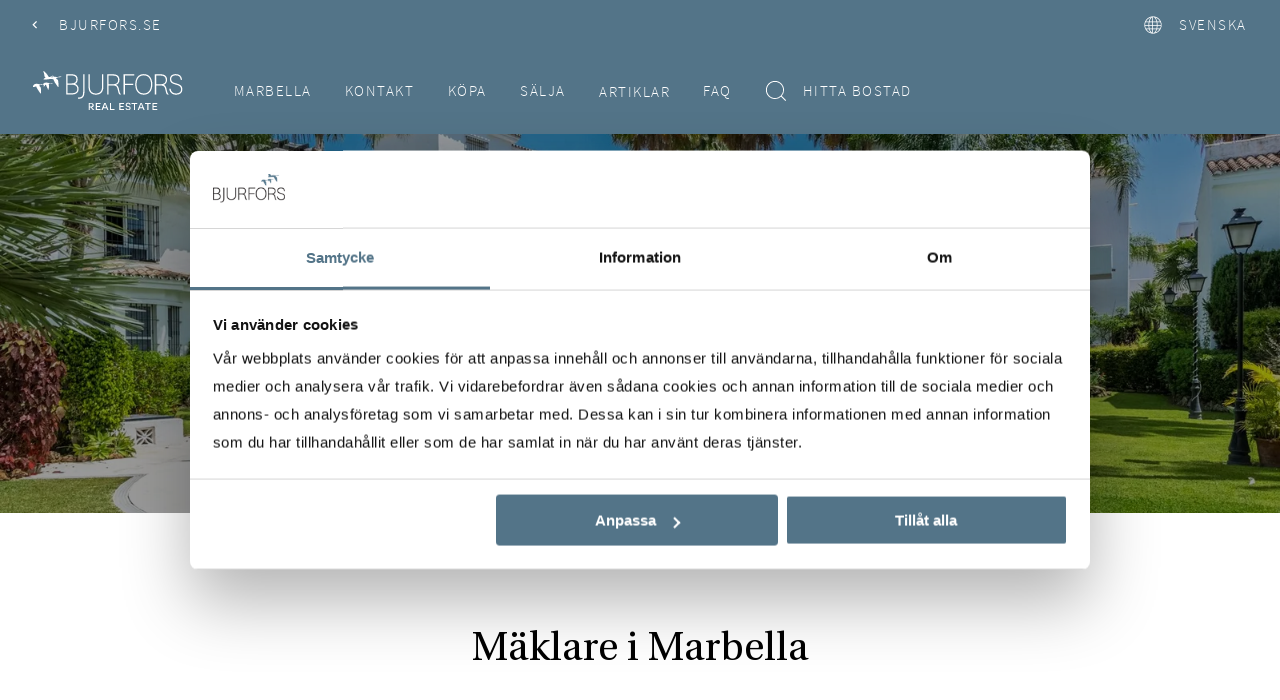

--- FILE ---
content_type: text/html; charset=utf-8
request_url: https://www.bjurfors.se/sv/utland/spanien/maklare-i-spanien/marbella/
body_size: 21284
content:

<!DOCTYPE HTML>
<html lang="sv" id="body-root" class="no-js" prefix="og: http://ogp.me/ns#">
<head>
	<meta charset="utf-8" />
	<title>M&#xE4;klare i Marbella f&#xF6;r hela din bostadsaff&#xE4;r &#x2014; Bjurfors</title>
	<meta http-equiv="X-UA-Compatible" content="IE=edge" />
	<meta name="viewport" content="width=device-width,initial-scale=1.0" />
	<meta name="description" content="Vill du s&#xE4;lja eller k&#xF6;pa hus, l&#xE4;genhet eller fritidshus i Marbella? V&#xE4;lkommen att kontakta v&#xE5;ra svensktalande m&#xE4;klare p&#xE5; Bjurfors Real Estate i Marbella. " />
	<meta name="keywords" content="m&#xE4;klare marbella, hus marbella, l&#xE4;genhet marbella, svenska m&#xE4;klare marbella, bjurfors marbella, till salu marbella" />

	
	<meta name="Title" content="M&#xE4;klare i Marbella f&#xF6;r hela din bostadsaff&#xE4;r &#x2014; Bjurfors" />
										<meta property="og:title" content="M&#xE4;klare i Marbella f&#xF6;r hela din bostadsaff&#xE4;r" />
									<meta property="og:type" content="article" />
									<meta property="og:url" content="https://www.bjurfors.se/sv/utland/spanien/maklare-i-spanien/marbella/" />
									<meta property="og:site_name" content="Bjurfors" />
									<meta property="og:description" content="Vill du s&#xE4;lja eller k&#xF6;pa hus, l&#xE4;genhet eller fritidshus i Marbella? V&#xE4;lkommen att kontakta v&#xE5;ra svensktalande m&#xE4;klare p&#xE5; Bjurfors Real Estate i Marbella. " />
									<meta property="og:office-name" content="Bjurfors Marbella" />
									<meta property="og:office-city" content="Marbella" />
									<meta property="og:office-region" content="Spanien" />

	<meta name="format-detection" content="telephone=no" />

	<link rel="shortcut icon" type="image/ico" href="/favicon.ico" />
	<link rel="canonical" href="https://www.bjurfors.se/sv/utland/spanien/maklare-i-spanien/marbella/" />
	
		<link rel="stylesheet" href="/style.css?v=LBNU2LYE-ngjqLJ1FRNKbtX81mqTetFalWvues0ckWc" />
	


	<script>
		// Switch classes for JavaScript detection
		document.documentElement.className = document.documentElement.className.replace(/\bno-js\b/, "js");
	</script>

	<script nonce="huNlf1jj0vHPhdsE2EQoXscIw&#x2B;4h5MENRpfHX4nga1U=">
!function(T,l,y){var S=T.location,k="script",D="instrumentationKey",C="ingestionendpoint",I="disableExceptionTracking",E="ai.device.",b="toLowerCase",w="crossOrigin",N="POST",e="appInsightsSDK",t=y.name||"appInsights";(y.name||T[e])&&(T[e]=t);var n=T[t]||function(d){var g=!1,f=!1,m={initialize:!0,queue:[],sv:"5",version:2,config:d};function v(e,t){var n={},a="Browser";return n[E+"id"]=a[b](),n[E+"type"]=a,n["ai.operation.name"]=S&&S.pathname||"_unknown_",n["ai.internal.sdkVersion"]="javascript:snippet_"+(m.sv||m.version),{time:function(){var e=new Date;function t(e){var t=""+e;return 1===t.length&&(t="0"+t),t}return e.getUTCFullYear()+"-"+t(1+e.getUTCMonth())+"-"+t(e.getUTCDate())+"T"+t(e.getUTCHours())+":"+t(e.getUTCMinutes())+":"+t(e.getUTCSeconds())+"."+((e.getUTCMilliseconds()/1e3).toFixed(3)+"").slice(2,5)+"Z"}(),iKey:e,name:"Microsoft.ApplicationInsights."+e.replace(/-/g,"")+"."+t,sampleRate:100,tags:n,data:{baseData:{ver:2}}}}var h=d.url||y.src;if(h){function a(e){var t,n,a,i,r,o,s,c,u,p,l;g=!0,m.queue=[],f||(f=!0,t=h,s=function(){var e={},t=d.connectionString;if(t)for(var n=t.split(";"),a=0;a<n.length;a++){var i=n[a].split("=");2===i.length&&(e[i[0][b]()]=i[1])}if(!e[C]){var r=e.endpointsuffix,o=r?e.location:null;e[C]="https://"+(o?o+".":"")+"dc."+(r||"services.visualstudio.com")}return e}(),c=s[D]||d[D]||"",u=s[C],p=u?u+"/v2/track":d.endpointUrl,(l=[]).push((n="SDK LOAD Failure: Failed to load Application Insights SDK script (See stack for details)",a=t,i=p,(o=(r=v(c,"Exception")).data).baseType="ExceptionData",o.baseData.exceptions=[{typeName:"SDKLoadFailed",message:n.replace(/\./g,"-"),hasFullStack:!1,stack:n+"\nSnippet failed to load ["+a+"] -- Telemetry is disabled\nHelp Link: https://go.microsoft.com/fwlink/?linkid=2128109\nHost: "+(S&&S.pathname||"_unknown_")+"\nEndpoint: "+i,parsedStack:[]}],r)),l.push(function(e,t,n,a){var i=v(c,"Message"),r=i.data;r.baseType="MessageData";var o=r.baseData;return o.message='AI (Internal): 99 message:"'+("SDK LOAD Failure: Failed to load Application Insights SDK script (See stack for details) ("+n+")").replace(/\"/g,"")+'"',o.properties={endpoint:a},i}(0,0,t,p)),function(e,t){if(JSON){var n=T.fetch;if(n&&!y.useXhr)n(t,{method:N,body:JSON.stringify(e),mode:"cors"});else if(XMLHttpRequest){var a=new XMLHttpRequest;a.open(N,t),a.setRequestHeader("Content-type","application/json"),a.send(JSON.stringify(e))}}}(l,p))}function i(e,t){f||setTimeout(function(){!t&&m.core||a()},500)}var e=function(){var n=l.createElement(k);n.src=h;var e=y[w];return!e&&""!==e||"undefined"==n[w]||(n[w]=e),n.onload=i,n.onerror=a,n.onreadystatechange=function(e,t){"loaded"!==n.readyState&&"complete"!==n.readyState||i(0,t)},n}();y.ld<0?l.getElementsByTagName("head")[0].appendChild(e):setTimeout(function(){l.getElementsByTagName(k)[0].parentNode.appendChild(e)},y.ld||0)}try{m.cookie=l.cookie}catch(p){}function t(e){for(;e.length;)!function(t){m[t]=function(){var e=arguments;g||m.queue.push(function(){m[t].apply(m,e)})}}(e.pop())}var n="track",r="TrackPage",o="TrackEvent";t([n+"Event",n+"PageView",n+"Exception",n+"Trace",n+"DependencyData",n+"Metric",n+"PageViewPerformance","start"+r,"stop"+r,"start"+o,"stop"+o,"addTelemetryInitializer","setAuthenticatedUserContext","clearAuthenticatedUserContext","flush"]),m.SeverityLevel={Verbose:0,Information:1,Warning:2,Error:3,Critical:4};var s=(d.extensionConfig||{}).ApplicationInsightsAnalytics||{};if(!0!==d[I]&&!0!==s[I]){var c="onerror";t(["_"+c]);var u=T[c];T[c]=function(e,t,n,a,i){var r=u&&u(e,t,n,a,i);return!0!==r&&m["_"+c]({message:e,url:t,lineNumber:n,columnNumber:a,error:i}),r},d.autoExceptionInstrumented=!0}return m}(y.cfg);function a(){y.onInit&&y.onInit(n)}(T[t]=n).queue&&0===n.queue.length?(n.queue.push(a),n.trackPageView({})):a()}(window,document,{src: "https://js.monitor.azure.com/scripts/b/ai.2.gbl.min.js", crossOrigin: "anonymous", cfg: { instrumentationKey:'cac7a062-9475-4654-a65c-cb626aef058c', disableCookiesUsage: false }});
</script>


		<script>
			(function (w, d, s, l, i) {
				w[l] = w[l] || [];
				w[l].push({
					"gtm.start": new Date().getTime(),
					event: "gtm.js"
				});
				var f = d.getElementsByTagName(s)[0],
					j = d.createElement(s),
					dl = l != "dataLayer" ? "&l=" + l : "";
				j.async = true;
				j.src = "https://www.googletagmanager.com/gtm.js?id=" + i + dl;
				f.parentNode.insertBefore(j, f);
			})(window, document, "script", "dataLayer", "GTM-P4CZBS");
		</script>
	

		<script type="text/plain" data-cookieconsent="necessary">
			!function (T, l, y) { var S = T.location, k = "script", D = "instrumentationKey", C = "ingestionendpoint", I = "disableExceptionTracking", E = "ai.device.", b = "toLowerCase", w = "crossOrigin", N = "POST", e = "appInsightsSDK", t = y.name || "appInsights"; (y.name || T[e]) && (T[e] = t); var n = T[t] || function (d) { var g = !1, f = !1, m = { initialize: !0, queue: [], sv: "5", version: 2, config: d }; function v(e, t) { var n = {}, a = "Browser"; return n[E + "id"] = a[b](), n[E + "type"] = a, n["ai.operation.name"] = S && S.pathname || "_unknown_", n["ai.internal.sdkVersion"] = "javascript:snippet_" + (m.sv || m.version), { time: function () { var e = new Date; function t(e) { var t = "" + e; return 1 === t.length && (t = "0" + t), t } return e.getUTCFullYear() + "-" + t(1 + e.getUTCMonth()) + "-" + t(e.getUTCDate()) + "T" + t(e.getUTCHours()) + ":" + t(e.getUTCMinutes()) + ":" + t(e.getUTCSeconds()) + "." + ((e.getUTCMilliseconds() / 1e3).toFixed(3) + "").slice(2, 5) + "Z" }(), iKey: e, name: "Microsoft.ApplicationInsights." + e.replace(/-/g, "") + "." + t, sampleRate: 100, tags: n, data: { baseData: { ver: 2 } } } } var h = d.url || y.src; if (h) { function a(e) { var t, n, a, i, r, o, s, c, u, p, l; g = !0, m.queue = [], f || (f = !0, t = h, s = function () { var e = {}, t = d.connectionString; if (t) for (var n = t.split(";"), a = 0; a < n.length; a++) { var i = n[a].split("="); 2 === i.length && (e[i[0][b]()] = i[1]) } if (!e[C]) { var r = e.endpointsuffix, o = r ? e.location : null; e[C] = "https://" + (o ? o + "." : "") + "dc." + (r || "services.visualstudio.com") } return e }(), c = s[D] || d[D] || "", u = s[C], p = u ? u + "/v2/track" : d.endpointUrl, (l = []).push((n = "SDK LOAD Failure: Failed to load Application Insights SDK script (See stack for details)", a = t, i = p, (o = (r = v(c, "Exception")).data).baseType = "ExceptionData", o.baseData.exceptions = [{ typeName: "SDKLoadFailed", message: n.replace(/\./g, "-"), hasFullStack: !1, stack: n + "\nSnippet failed to load [" + a + "] -- Telemetry is disabled\nHelp Link: https://go.microsoft.com/fwlink/?linkid=2128109\nHost: " + (S && S.pathname || "_unknown_") + "\nEndpoint: " + i, parsedStack: [] }], r)), l.push(function (e, t, n, a) { var i = v(c, "Message"), r = i.data; r.baseType = "MessageData"; var o = r.baseData; return o.message = 'AI (Internal): 99 message:"' + ("SDK LOAD Failure: Failed to load Application Insights SDK script (See stack for details) (" + n + ")").replace(/\"/g, "") + '"', o.properties = { endpoint: a }, i }(0, 0, t, p)), function (e, t) { if (JSON) { var n = T.fetch; if (n && !y.useXhr) n(t, { method: N, body: JSON.stringify(e), mode: "cors" }); else if (XMLHttpRequest) { var a = new XMLHttpRequest; a.open(N, t), a.setRequestHeader("Content-type", "application/json"), a.send(JSON.stringify(e)) } } }(l, p)) } function i(e, t) { f || setTimeout(function () { !t && m.core || a() }, 500) } var e = function () { var n = l.createElement(k); n.src = h; var e = y[w]; return !e && "" !== e || "undefined" == n[w] || (n[w] = e), n.onload = i, n.onerror = a, n.onreadystatechange = function (e, t) { "loaded" !== n.readyState && "complete" !== n.readyState || i(0, t) }, n }(); y.ld < 0 ? l.getElementsByTagName("head")[0].appendChild(e) : setTimeout(function () { l.getElementsByTagName(k)[0].parentNode.appendChild(e) }, y.ld || 0) } try { m.cookie = l.cookie } catch (p) { } function t(e) { for (; e.length;)!function (t) { m[t] = function () { var e = arguments; g || m.queue.push(function () { m[t].apply(m, e) }) } }(e.pop()) } var n = "track", r = "TrackPage", o = "TrackEvent"; t([n + "Event", n + "PageView", n + "Exception", n + "Trace", n + "DependencyData", n + "Metric", n + "PageViewPerformance", "start" + r, "stop" + r, "start" + o, "stop" + o, "addTelemetryInitializer", "setAuthenticatedUserContext", "clearAuthenticatedUserContext", "flush"]), m.SeverityLevel = { Verbose: 0, Information: 1, Warning: 2, Error: 3, Critical: 4 }; var s = (d.extensionConfig || {}).ApplicationInsightsAnalytics || {}; if (!0 !== d[I] && !0 !== s[I]) { var c = "onerror"; t(["_" + c]); var u = T[c]; T[c] = function (e, t, n, a, i) { var r = u && u(e, t, n, a, i); return !0 !== r && m["_" + c]({ message: e, url: t, lineNumber: n, columnNumber: a, error: i }), r }, d.autoExceptionInstrumented = !0 } return m }(y.cfg); function a() { y.onInit && y.onInit(n) } (T[t] = n).queue && 0 === n.queue.length ? (n.queue.push(a), n.trackPageView({})) : a() }(window, document, {
				src: "https://js.monitor.azure.com/scripts/b/ai.2.min.js",
				crossOrigin: "anonymous",
				cfg: {
					instrumentationKey: "cac7a062-9475-4654-a65c-cb626aef058c"
				}
			});
		</script>


    <script>

        document.addEventListener('newcontent', (e) => {

            let detail = e?.detail ?? e?.target;
            let context = detail?.context;

            if (context == null) {
                return;
            }

            onloadCallbackWithContext(context);
        });

        var onloadCallback = function () {
            onloadCallbackWithContext(document);
        }

        var onloadCallbackWithContext = function (e) {

            let context = e != null ? e : document;

            var recaptchas = context.querySelectorAll('div[class=g-recaptcha]');

            for (i = 0; i < recaptchas.length; i++) {
                try {
                    grecaptcha.render(recaptchas[i].id, {
                        'sitekey': '6LfrKEYUAAAAAJT31Rmjn5cICdHS1TY8POnkhL7O'
                    });
                } catch (error) {
                    console.log(error);
                }
            }
        }

        function recaptchaCallback() {
            document.getElementById('recaptcha_check_empty').value = 1;
        }

        function recaptchaContactCallback() {
            document.getElementById('recaptcha_check_contact_empty').value = 1;
        }

        function recaptchaCreateWatchCallback() {
            document.getElementById('recaptcha_check_create-watch_empty').value = 1;
        }

        function recaptchaSellerCallback() {
            document.getElementById('recaptcha_check_seller_empty').value = 1;
        }

    </script>
<script src="https://www.google.com/recaptcha/api.js?onload=onloadCallback&render=explicit&hl=sv" async defer></script>

<style>
    .recaptchainfo {
        margin: 0 20px;
        font-size: 12px;
        color: #b9b8b6;
    }
</style>

		<style>
			.CybotCookiebotDialogBodyButton {
	text-decoration-line: none;
}
#CybotCookiebotDialogPoweredbyCybot, .CookiebotWidget-main-logo, #CybotCookiebotDialogPoweredByText {
	display: none !important;
}

#CybotCookiebotDialogTabContent .CybotCookiebotDialogDetailBulkConsentCount {
	display: none !important;
}
		</style>
</head>

<body>

		<noscript>
			<iframe src="//www.googletagmanager.com/ns.html?id=GTM-P4CZBS" height="0" width="0" style="display: none; visibility: hidden" title="Google Tag Manager"></iframe>
		</noscript>

	
	

	<div class="c-skip">
		<a href="#main">Hoppa till inneh&aring;ll</a>
	</div>

	

	



<div class="c-header c-header--supplemental" data-module="header" role="banner">
	<div aria-label="Tillbaka till Bjurfors startsida eller byt spr&aring;k" class="c-header__supplemental" role="navigation">
		<div class="o-container">
			<ul class="c-header__supplemental-nav o-plain-list">
				<li class="c-header__supplemental-item">
					<a class="c-header__supplemental-button" href="/">
						
<span class="c-icon c-icon--xs c-header__supplemental-icon c-icon--mr" aria-hidden="true">
	<svg xmlns="http://www.w3.org/2000/svg" width="24" height="24" viewBox="0 0 24 24"><path d="M15.41 16.58L10.83 12l4.58-4.59L14 6l-6 6 6 6 1.41-1.42z" /></svg>
</span>

						Bjurfors.se
					</a>
				</li>
				<li class="c-header__supplemental-item">
					<a class="c-header__supplemental-button" data-js="nav-item-toggle" data-supplemental="" href="#language-list">
						
<span class="c-icon c-icon--s c-icon--mr" aria-hidden="true">
	<svg width="25" height="25" viewBox="0 0 25 25" xmlns="http://www.w3.org/2000/svg"><path fill-rule="evenodd" clip-rule="evenodd" d="M.514 13.082c.295 6.18 5.264 11.134 11.45 11.406a.497.497 0 00.18.007c.095.003.19.005.286.005h.131c.024 0 .047 0 .07 0 6.568-.07 11.869-5.417 11.869-12a11.965 11.965 0 00-.921-4.62C21.785 3.585 17.565.555 12.63.5c-.023 0-.046 0-.07 0h-.131c-.096 0-.19.002-.286.005a.505.505 0 00-.18.007C5.584.792.5 6.052.5 12.5c0 .128.002.255.006.382a.503.503 0 00.008.2zM15.556 1.93a11.029 11.029 0 016.791 5.663h-4.071c-.295-1.284-.703-2.45-1.202-3.448-.43-.858-.94-1.616-1.518-2.215zm7.23 6.663h-4.308c.214 1.215.331 2.518.333 3.87H23.5a10.974 10.974 0 00-.714-3.87zm-6.607-4c.433.863.796 1.876 1.07 3h-4.677V1.5h.041c1.279.029 2.566 1.091 3.567 3.092zm1.283 4h-4.89v3.87h5.24a21.497 21.497 0 00-.35-3.87zm-5.89-6.924v5.924H7.78c.273-1.124.637-2.137 1.069-3 .78-1.561 1.734-2.55 2.723-2.924zm0 6.924H7.566a21.5 21.5 0 00-.349 3.87h4.355v-3.87zm-5.355 3.87c.002-1.352.119-2.655.333-3.87H2.215a10.974 10.974 0 00-.714 3.87h4.716zm-3.564-4.87h4.1c.294-1.284.702-2.45 1.201-3.448.432-.864.946-1.625 1.529-2.226a11.028 11.028 0 00-6.83 5.674zm-1.111 5.87h4.695c.054 1.326.218 2.595.476 3.768H2.567a10.93 10.93 0 01-1.025-3.768zM3.11 18.23h3.85c.269.962.603 1.845.993 2.624.432.864.946 1.626 1.529 2.226a11.024 11.024 0 01-6.373-4.85zm4.892 0c.238.799.523 1.53.847 2.177.78 1.56 1.734 2.55 2.723 2.924v-5.1h-3.57zm4.57 0v5.27l.041-.001c1.279-.028 2.566-1.09 3.567-3.092.323-.647.608-1.378.846-2.177h-4.454zm4.718-1h-4.718v-3.768h5.219a20.542 20.542 0 01-.5 3.768zm.777 1a14.76 14.76 0 01-.993 2.624c-.43.859-.94 1.616-1.518 2.215a11.025 11.025 0 006.335-4.839h-3.824zm4.366-1h-4.117c.258-1.173.422-2.442.476-3.768h4.666a10.93 10.93 0 01-1.025 3.768zm-10.861 0H7.738a20.549 20.549 0 01-.5-3.768h4.334v3.768z" fill="currentColor" /></svg>
</span>

						svenska
					</a>
					<div class="c-header__nav-sub" id="language-list">
						<a class="c-header__nav-close" data-js="nav-sub-close" href="#primary-nav">
							<span class="t-visually-hidden">D&ouml;lj undersidor</span>
							
<span class="c-icon c-icon--s" aria-hidden="true">
	<svg width="24" height="24" viewBox="0 0 24 24" xmlns="http://www.w3.org/2000/svg"><path fill-rule="evenodd" clip-rule="evenodd" d="M12 12.82L23.18 24l.82-.82L12.82 12 24 .82 23.18 0 12 11.18.82 0 0 .82 11.18 12 0 23.18l.82.82L12 12.82z" /></svg>
</span>

						</a>
						<ul class="o-plain-list">
									<li class="c-header__nav-sub-item" lang="en">
										<a href="https://www.bjurfors.se/en/real-estate/spain/our-offices/marbella/">English</a>
									</li>
									<li class="c-header__nav-sub-item" lang="es">
										<a href="https://www.bjurfors.se/es/real-estate/espana/oficinas-en-espana/marbella/">Espa&#xF1;ol</a>
									</li>
						</ul>
					</div>
				</li>
			</ul>
		</div>
	</div>
	<div class="o-container">
		<div class="c-header__inner" data-js="header-inner">
			<div class="c-header__inner-item c-header__logo">
				<a class="c-logo" href="/sv/utland/">
					<img alt="Bjurfors" class="c-logo__img--s" src="/images/bjurfors-re.svg" width="150" height="28">
					<img alt="Bjurfors" class="c-logo__img--l" src="/images/bjurfors-re.svg" width="150" height="28">
				</a>
			</div>
			<div aria-label="Huvudmeny" class="c-header__nav-wrapper" data-js="nav-wrapper" id="main-menu" role="navigation">
				<a class="c-header__nav-close" data-js="nav-close" href="#to-main-menu">
					<span class="t-visually-hidden">St&auml;ng meny</span>
					
<span class="c-icon c-icon--s" aria-hidden="true">
	<svg width="24" height="24" viewBox="0 0 24 24" xmlns="http://www.w3.org/2000/svg"><path fill-rule="evenodd" clip-rule="evenodd" d="M12 12.82L23.18 24l.82-.82L12.82 12 24 .82 23.18 0 12 11.18.82 0 0 .82 11.18 12 0 23.18l.82.82L12 12.82z" /></svg>
</span>

				</a>
				<ul class="c-header__nav o-plain-list" data-js="nav-items" id="primary-nav">
						<li class="c-header__nav-item selected">
								<a href="/sv/utland/spanien/maklare-i-spanien/marbella/">Marbella</a>
						</li>
						<li class="c-header__nav-item ">
								<a href="https://go.bjurfors.se/kontakt/marbella">Kontakt</a>
						</li>
						<li class="c-header__nav-item ">
								<a href="/sv/utland/spanien/maklare-i-spanien/marbella/kopa-bostad-i-marbella/">K&#xF6;pa</a>
						</li>
						<li class="c-header__nav-item ">
								<a href="/sv/utland/spanien/maklare-i-spanien/marbella/salja-bostad-i-marbella/">S&#xE4;lja</a>
						</li>
						<li class="c-header__nav-item ">
								<p class="c-header__nav-item-label">Artiklar</p>
								<a class="c-header__nav-item-toggle" href="#nav-sub-items-artiklar" data-js="nav-item-toggle">Artiklar</a>
								<div class="c-header__nav-sub" id="nav-sub-items-artiklar">
									<a class="c-header__nav-close" href="#primary-nav" data-js="nav-sub-close">
										<span class="t-visually-hidden">Dölj undersidor</span>
										
<span class="c-icon c-icon--s" aria-hidden="true">
	<svg width="24" height="24" viewBox="0 0 24 24" xmlns="http://www.w3.org/2000/svg"><path fill-rule="evenodd" clip-rule="evenodd" d="M12 12.82L23.18 24l.82-.82L12.82 12 24 .82 23.18 0 12 11.18.82 0 0 .82 11.18 12 0 23.18l.82.82L12 12.82z" /></svg>
</span>

									</a>
									<ul class="c-header__nav-sub-items o-plain-list">
											<li class="c-header__nav-sub-item">
												<a href="/sv/utland/spanien/maklare-i-spanien/marbella/artiklar/kopa-for-att-hyra-ut-i-marbella/">K&#xF6;pa f&#xF6;r att hyra ut i marbella</a>
											</li>
											<li class="c-header__nav-sub-item c-header__nav-sub-item--last-child">
												<a href="/sv/utland/spanien/maklare-i-spanien/marbella/artiklar/">Artiklar</a>
											</li>
									</ul>
								</div>
						</li>
						<li class="c-header__nav-item ">
								<a href="/sv/utland/spanien/maklare-i-spanien/marbella/faq/">FAQ</a>
						</li>

						<li class="c-header__nav-item">
							<a href="/sv/utland/spanien/till-salu-spanien/malaga/">
								<span class="c-header__nav-icon">
									
<span class="c-icon c-icon--m c-icon--mr" aria-hidden="true">
	<svg width="24" height="24" viewBox="0 0 24 25" xmlns="http://www.w3.org/2000/svg"><path fill-rule="evenodd" clip-rule="evenodd" d="M10.79.5C4.86.5 0 5.361 0 11.29c0 5.928 4.861 10.789 10.79 10.789a10.74 10.74 0 007.275-2.844l5.121 5.121.814-.814-5.129-5.128a10.739 10.739 0 002.708-7.125C21.579 5.362 16.718.5 10.789.5zM1.15 11.29c0-5.293 4.347-9.64 9.64-9.64 5.292 0 9.638 4.347 9.638 9.64 0 5.292-4.346 9.638-9.639 9.638-5.292 0-9.638-4.346-9.638-9.639z" /></svg>
</span>

								</span>
								Hitta bostad
							</a>
						</li>

				</ul>
			</div>
				<a class="c-header__inner-item c-header__inner-end c-header__search" href="/sv/utland/spanien/till-salu-spanien/malaga/">
					<span class="t-visually-hidden">
						Hitta bostad
					</span>
					
<span class="c-icon c-icon--m" aria-hidden="true">
	<svg width="24" height="24" viewBox="0 0 24 25" xmlns="http://www.w3.org/2000/svg"><path fill-rule="evenodd" clip-rule="evenodd" d="M10.79.5C4.86.5 0 5.361 0 11.29c0 5.928 4.861 10.789 10.79 10.789a10.74 10.74 0 007.275-2.844l5.121 5.121.814-.814-5.129-5.128a10.739 10.739 0 002.708-7.125C21.579 5.362 16.718.5 10.789.5zM1.15 11.29c0-5.293 4.347-9.64 9.64-9.64 5.292 0 9.638 4.347 9.638 9.64 0 5.292-4.346 9.638-9.639 9.638-5.292 0-9.638-4.346-9.638-9.639z" /></svg>
</span>

				</a>

			<a class="c-header__inner-item c-header__inner-end c-header__menu-toggle" data-js="nav-toggle" href="#main-menu" id="to-main-menu">
				<span class="t-visually-hidden">Meny</span>
				
<span class="c-icon c-icon--xl" aria-hidden="true">
	<svg width="24" height="18" viewBox="0 0 24 18" xmlns="http://www.w3.org/2000/svg"><path d="M0 0h24v1H0V0zm9 8.5h15v1H9v-1zM24 17H0v1h24v-1z" /></svg>
</span>

			</a>
			</div>
	</div>
</div>

	<dialog id="modal-dialog"></dialog>

	<main class="o-container" id="main">
		




<div class="c-hero c-hero--compact  o-container__breakout o-container" data-module="hero">
	<div class="c-hero__media o-container__breakout">
<picture class="c-hero__image"><source media="(min-width: 56em)" sizes="100vw" srcset="/cdn-cgi/image/format=auto,fit=crop,width=1920,height=1280,quality=80/globalassets/utland/hero-block/maklare-marbella-bjurfors-naranjo.jpg?v=1618427642 1920w, /cdn-cgi/image/format=auto,fit=crop,width=1600,height=900,quality=80/globalassets/utland/hero-block/maklare-marbella-bjurfors-naranjo.jpg?v=1618427642 1600w, /cdn-cgi/image/format=auto,fit=crop,width=600,height=338,quality=80/globalassets/utland/hero-block/maklare-marbella-bjurfors-naranjo.jpg?v=1618427642 600w" /><source media="(max-width: 59.99em)" sizes="100vw" srcset="/cdn-cgi/image/format=auto,fit=crop,width=593,height=1200,quality=80/globalassets/utland/hero-block/maklare-marbella-bjurfors-naranjo.jpg?v=1618427642 593w, /cdn-cgi/image/format=auto,fit=crop,width=445,height=900,quality=80/globalassets/utland/hero-block/maklare-marbella-bjurfors-naranjo.jpg?v=1618427642 445w, /cdn-cgi/image/format=auto,fit=crop,width=297,height=600,quality=80/globalassets/utland/hero-block/maklare-marbella-bjurfors-naranjo.jpg?v=1618427642 297w, /cdn-cgi/image/format=auto,fit=crop,width=222,height=450,quality=80/globalassets/utland/hero-block/maklare-marbella-bjurfors-naranjo.jpg?v=1618427642 222w" /><img alt="" fetchpriority="high" height="900" src="/cdn-cgi/image/format=auto,fit=crop,width=1600,height=900,quality=80/globalassets/utland/hero-block/maklare-marbella-bjurfors-naranjo.jpg?v=1618427642" width="1600" /></picture>	</div>
	<div class="c-hero__content o-compound">
<p class="h1">En lyckad bostadsaff&#xE4;r l&#xE4;ngs Costa del Sol</p><div class="c-hero__body o-compound">V&#xE5;ra m&#xE4;klare i Marbella talar svenska och hj&#xE4;lper dig att hitta r&#xE4;tt bostad l&#xE4;ngs Costa del Sol. V&#xE4;lkommen till ett uppgraderat liv i solen.</div>

			<div class="c-hero__button-group">
						<p>
							<a class="c-button c-button--inverted c-button--block"
							   href="/sv/utland/spanien/till-salu-spanien/malaga/">
								Hitta din dr&#xF6;mbostad
							</a>
						</p>


			</div>

	</div>

</div>





	<div role="navigation" class="c-breadcrumbs o-block-contract" id="breadcrumbs" itemscope="itemscope" itemtype="http://schema.org/BreadcrumbList" aria-label="Du är här">
		<ol class="o-plain-list">
					<li itemprop="itemListElement" itemscope="itemscope" itemtype="http://schema.org/ListItem">
			<a class="c-breadcrumbs__link" itemprop="item" href="/sv/"><span itemprop="name">Start</span></a>
			<meta itemprop="position" content="0" />
		</li>
		<li itemprop="itemListElement" itemscope="itemscope" itemtype="http://schema.org/ListItem">
			<a class="c-breadcrumbs__link" itemprop="item" href="/sv/utland/"><span itemprop="name">Real Estate</span></a>
			<meta itemprop="position" content="1" />
		</li>
		<li class="c-breadcrumbs__current-page" itemprop="item" aria-current="page">
			<span itemprop="name">Marbella</span>
		</li>

		</ol>
	</div>



<div class="c-headline">
	<h1>M&#xE4;klare i Marbella</h1>
</div>

<div class="o-compound d-intro t-text-align--center">
	
<p>Bjurfors svenska m&auml;klare i Marbella hj&auml;lper dig att k&ouml;pa och s&auml;lja bostad l&auml;ngs Costa del Sol V&auml;ster, som str&auml;cker sig fr&aring;n Malaga i &ouml;st till Estepona i v&auml;st. Hos oss arbetar erfarna och engagerade fastighetsm&auml;klare som &auml;r specialister p&aring; omr&aring;det.</p>
<p>Vi hj&auml;lper dig till en lyckad bostadsaff&auml;r l&auml;ngs Costa del Sol - <em><a href="https://go.bjurfors.se/kontakt/marbella">kontakta oss redan idag</a>!</em></p>
<p><em><img src="/globalassets/utland/spanien/marbellacostadelsol/2021/09_costa-del-sol-vast-malaga-ratt.jpg" alt="09_Costa-del-sol-v&auml;st-malaga-r&auml;tt.jpg" width="2505" height="1603" /></em></p>

</div>


<div class="o-container__breakout o-container t-overflow-x-hidden"><div id="block-13208828">
<div class="o-block"><div class="o-compound">        <div class="c-headline">
            <h2 class="h2">Var p&#xE5; Costa del sol vill du k&#xF6;pa hus eller l&#xE4;genhet?</h2>
        </div>
                <div class="c-accordion" data-module="accordion">
                    <div class="c-accordion__click-area">
                        <h2 class="c-accordion__trigger">Estepona</h2>
                    </div>
                    <div class="c-accordion__content">
                        
<p>&Auml;r du intresserad av att k&ouml;pa l&auml;genhet eller hus i <a title="Till salu Estepona" href="/sv/utland/spanien/till-salu-spanien/malaga/estepona/" rel="noopener">Estepona</a>? Det f&ouml;rst&aring;r vi. Estepona &auml;r en solig stad i regionen Andalusien som tillh&ouml;r s&ouml;dra Spanien. Staden ligger i provinsen M&aacute;laga p&aring; den v&auml;stra delen av Costa del Sol och kan liknas vid Spaniens version av Franska Rivieran. Svenskar som &aring;ker till Estepona brukar fr&auml;mst uppskatta den l&aring;nga kusten som &auml;r 23 kilometer l&aring;ng, varav 21 kilometer utg&ouml;rs av v&auml;lsk&ouml;tta str&auml;nder.</p>
<p>Staden har beh&aring;llit sin andalusiska charm och har en stor och bred strand, fin gammal stadsk&auml;rna och en pittoresk sm&aring;b&aring;tshamn. Estepona har m&aring;nga bilfria gator och mysiga gr&auml;nder med vitkalkade hus. Stadsk&auml;rnan &auml;r, &auml;n s&aring; l&auml;nge, befriad fr&aring;n stora hotellkomplex. Med drygt 63 000 inv&aring;nare har Estepona en charmig milj&ouml; f&ouml;r s&aring;v&auml;l turister och svenskar med semesterboende.</p>
<p>Det mest k&auml;nda torget i Estepona heter Plaza de las Flores och h&auml;r finner man m&aring;nga trevliga restauranger och glassbarer som &auml;r perfekta att bes&ouml;ka en varm sommarkv&auml;ll. Allt k&auml;nns v&auml;ldigt lugnt och avslappnat n&auml;r man promenerar omkring i Estepona och det &auml;r lugnet kombinerat med charmen som attraherar allt fler svenskar till Estepona.</p>
<p>I kommunen utanf&ouml;r sj&auml;lva stadsk&auml;rnan finns m&aring;nga trevliga villaomr&aring;den och t&auml;torter med fina poolomr&aring;den. Inne i sj&auml;lva staden Estepona finner du ett stort urval av nyproducerade l&auml;genheter och hus att v&auml;lja bland.</p>
<p>&Auml;r du intresserad av att k&ouml;pa eller s&auml;lja en bostad i Estepona &auml;r du varmt v&auml;lkommen att <a title="kontakta v&aring;ra m&auml;klare i Costa del sol" href="https://go.bjurfors.se/kontakt/marbella" target="_blank" rel="noopener">kontakta v&aring;ra m&auml;klare p&aring; Costa del sol</a>.</p>
<p><a title="Bost&auml;der till salu i Estepona" href="/sv/utland/spanien/till-salu-spanien/malaga/estepona/" target="_blank" rel="noopener"><img src="/globalassets/utland/spanien/marbellacostadelsol/omradesbilder/marbella-estepona-bjurfors-real-estate.jpg" alt="" width="650" height="488" /></a></p>
<p><a href="/sv/utland/spanien/till-salu-spanien/malaga/estepona/">Hus och l&auml;genheter till salu i Estepona</a></p>

                    </div>
                </div>
                <div class="c-accordion" data-module="accordion">
                    <div class="c-accordion__click-area">
                        <h2 class="c-accordion__trigger">Marbella</h2>
                    </div>
                    <div class="c-accordion__content">
                        
<p>Svenskar &auml;lskar <a title="M&auml;klare Marbella" href="/sv/utland/spanien/till-salu-spanien/malaga/marbella/" rel="noopener"><strong>Marbella</strong></a>, och vi f&ouml;rst&aring;r varf&ouml;r. Du finner <a title="Puerto Banus Bjurfors" href="/sv/utland/spanien/till-salu-spanien/malaga/marbella/puerto-banus/?qdata=d$49oblah9absh6t1m&amp;FormId=6362f9d8-928e-4fe3-8abc-a8f157a65244"><strong>Puerto Ban&uacute;s</strong></a> &ndash; den eleganta hamnstaden, <a title="Nueva Andalucia Bjurfors" href="/sv/utland/spanien/till-salu-spanien/malaga/marbella/nueva-andalucia/?qdata=d$49obl5chebsh6sol&amp;FormId=6362f9d8-928e-4fe3-8abc-a8f157a65244"><strong>Nueva Andalucia</strong></a> &ndash; den h&auml;rligt gr&ouml;na golfdalen och <strong><a title="Benahavis Bjurfors" href="/sv/utland/spanien/till-salu-spanien/malaga/benahavis/?qdata=m$5601&amp;FormId=6362f9d8-928e-4fe3-8abc-a8f157a65244">Benahavis</a></strong> &ndash; den vackra spanska bergsbyn.</p>
<p>Varf&ouml;r vi v&auml;ljer att k&ouml;pa l&auml;genhet eller hus i Marbella beror p&aring; olika anledningar. Vissa attraheras av de fina str&auml;nderna, andra av de utm&auml;rkta golfbanorna eller det stora utbud g&auml;llande restauranger, beachklubbar och nattliv som centreras kring Marbella. Det finns &auml;ven shoppingcenter i Marbella, som La Ca&ntilde;ada Shopping Centre.</p>
<p>Det &auml;r inte f&ouml;r inte som Europas elit v&auml;ljer att k&ouml;pa l&auml;genhet eller hus i Marbella. H&auml;r finner du n&auml;mligen de mest exklusiva hotellen, de finaste restaurangerna och de h&auml;rligaste str&auml;nderna. Str&auml;nderna &auml;r vackra och gyllene och b&ouml;rjar vid Puente Romano Hotell och str&auml;cker sig fram till Marbella Club Hotell. Vid Puente Romano finner du restauranger som BiBo, Dani Garcia och Monkey Club samt nattklubben La Suite. N&aring;got annat som lockar m&aring;nga bes&ouml;kare &auml;r gamla stan i Marbella &ndash; Marbella Casco Antiguo.</p>
<p><a href="/sv/utland/spanien/till-salu-spanien/malaga/marbella/puerto-banus/?qdata=d$49oblah9absh6t1m&amp;FormId=6362f9d8-928e-4fe3-8abc-a8f157a65244"><strong>Puerto Ban&uacute;s </strong></a>&rdquo;Puerto Jose Ban&uacute;s&rdquo; &auml;r fr&auml;mst k&auml;nt som Costa del Sol&rsquo;s exklusiva plats f&ouml;r k&auml;ndisar och f&ouml;rm&ouml;gna personer. De kommer hit f&ouml;r str&auml;nderna, strandklubbarna och det vibrerande nattlivet. Butikerna och restaurangerna som ligger runt marinan bekr&auml;ftar detta med designerbutiker s&aring; som Christian Dior, Gucci, Bvlgari, Versace, Dolce &amp; Gabbana, samt det v&auml;lk&auml;nda varuhuset El Corte Ingles.</p>
<p><a href="/sv/utland/spanien/till-salu-spanien/malaga/marbella/nueva-andalucia/?qdata=d$49obl5chebsh6sol&amp;FormId=6362f9d8-928e-4fe3-8abc-a8f157a65244"><strong>Nueva Andalucia</strong></a> &auml;r ett stort bostadsomr&aring;de bel&auml;get precis norr om Puerto Banus. Det som utm&auml;rker denna p&auml;rna till omr&aring;de &auml;r sina m&aring;nga golfbanor samt att m&aring;nga svenskar &auml;r bosatta h&auml;r &aring;ret runt. Funderar du p&aring; att k&ouml;pa ett hus eller l&auml;genhet f&ouml;r &aring;retruntboende i Spanien s&aring; &auml;r det i denna "svenskkoloni" som du ska bo i. N&aring;gra av kustens mest k&auml;nda golfbanor ligger h&auml;r, bland annat Los Naranjos Golf Club, Real Club de Golf Las Brisas och Aloha Golf Club.</p>
<p><a href="/sv/utland/spanien/till-salu-spanien/malaga/benahavis/?qdata=m$5601&amp;FormId=6362f9d8-928e-4fe3-8abc-a8f157a65244"><strong>Benahavis</strong></a> &auml;r en otroligt vacker spansk bergsby som ligger bara n&aring;gra kilometer in&aring;t landet fr&aring;n Puerto Banus. Om du vill k&ouml;pa hus eller l&auml;genhet i Marbella och letar efter n&aring;got lugnt och bebott bostadsomr&aring;de s&aring; har du nu hittat det. Bergsbyn &auml;r omringad av gr&ouml;nska och ligger mindre &auml;n en timmes bilf&auml;rd fr&aring;n Malagas flygplats. Benahavis innefattar de exklusiva omr&aring;dena La Zagaleta, El Madro&ntilde;al, La Hered&iacute;a, Los Arqueros, La Alquer&iacute;a, Los Flamingos och La Quinta.</p>
<p>I kommunen finns &auml;ven de fina orterna<strong><a href="/sv/utland/spanien/till-salu-spanien/malaga/marbella/san-pedro-de-alcantara/?qdata=d$4lnck2ubdoj0kr0e&amp;FormId=6362f9d8-928e-4fe3-8abc-a8f157a65244"> San Pedro</a>, <a href="/sv/utland/spanien/till-salu-spanien/malaga/marbella/san-pedro-de-alcantara/?qdata=d$4lnck2ubdoj0kr0e&amp;FormId=6362f9d8-928e-4fe3-8abc-a8f157a65244">Alc&aacute;ntara</a> </strong>och<strong><a href="/sv/utland/spanien/till-salu-spanien/malaga/istan/?qdata=m$5607&amp;FormId=6362f9d8-928e-4fe3-8abc-a8f157a65244"> Ist&aacute;n</a>.</strong></p>
<p><strong>&Auml;r du intresserad av att k&ouml;pa eller s&auml;lja en bostad i Marbella &auml;r du varmt v&auml;lkommen att <a title="M&auml;klare Marbella" href="https://go.bjurfors.se/kontakt/marbella" target="_blank" rel="noopener">kontakta v&aring;ra m&auml;klare p&aring; Costa del sol.</a></strong></p>
<p><a title="Hus i Marbella" href="/sv/utland/spanien/till-salu-spanien/malaga/marbella/" target="_blank" rel="noopener"><strong><img src="/globalassets/utland/spanien/marbellacostadelsol/omradesbilder/bjurfors-marbella.jpg" alt="bjurfors-marbella.jpg" width="890" height="400" /></strong></a></p>
<p><strong><a href="/sv/utland/spanien/till-salu-spanien/malaga/marbella/">Hus och l&auml;genheter till salu i Marbella</a></strong></p>

                    </div>
                </div>
                <div class="c-accordion" data-module="accordion">
                    <div class="c-accordion__click-area">
                        <h2 class="c-accordion__trigger">Fuengirola / Mijas </h2>
                    </div>
                    <div class="c-accordion__content">
                        
<p>F&ouml;r dig som vill k&ouml;pa hus eller l&auml;genhet i Spanska <a href="/sv/utland/spanien/till-salu-spanien/malaga/fuengirola/" rel="noopener"><strong>Fuengirola</strong> </a>eller <a href="/sv/utland/spanien/till-salu-spanien/malaga/mijas/" rel="noopener"><strong>Mijas</strong> </a>finns det mycket som kan locka. Bland annat Benalm&aacute;dena - som &auml;r k&auml;nd f&ouml;r sin marina med flera butiker och restauranger, men ocks&aring; akvariet Sea Life och Tivoli World.</p>
<p><a href="/sv/utland/spanien/till-salu-spanien/malaga/fuengirola/?qdata=m$5606&amp;FormId=6362f9d8-928e-4fe3-8abc-a8f157a65244"><strong>Fuengirola</strong></a> &auml;r en av de mest popul&auml;ra turistorterna och svenskarnas favorit p&aring; Costa del Sol. H&auml;r finner du bland annat svenska kyrkan, <a href="https://www.costadelsol.se/skolor/" target="_blank" rel="noopener">svensk skola</a>, svensk mataff&auml;r, svensk fris&ouml;r och svenska restauranger. Det finns &auml;ven shoppingcenter i Fuengirola (Parque Miramar Shopping Centre), samt spanska solkustens enda djurpark (Bio Parc).</p>
<p>Fuengirola &auml;r helt hopbygggd med kommundelen Las Lagunas, som ligger i Mijas, de b&aring;da kommunerna var fr&aring;n b&ouml;rjan en kommun.</p>
<p>I <strong><a href="/sv/utland/spanien/till-salu-spanien/malaga/mijas/?qdata=m$5611&amp;FormId=6362f9d8-928e-4fe3-8abc-a8f157a65244">Mijas</a> </strong>finns den v&auml;rldsk&auml;nda charmiga byn Mijas Pueblo, La Cala de Mijas. Denna boutique-fiskeby har alla bekv&auml;mligheter, det finns stor variation av olika restauranger och barer, fina str&auml;nder och en mysig strandpromenad. I omr&aring;det finns &auml;ven fina golfbanor.</p>
<p>I <a href="/sv/utland/spanien/till-salu-spanien/malaga/fuengirola/higueron/?qdata=d$4s8jqe93o93rs80r&amp;FormId=6362f9d8-928e-4fe3-8abc-a8f157a65244"><strong>Reserva del Higueron</strong></a> finner du m&aring;nga nyproducerade hem att v&auml;lja mellan. Du finner &auml;ven Hilton, Nagomi spa och ett antal restauranger till exempel Sollo, med kocken Diego Gallegos som bel&ouml;nats med en Michelinstj&auml;rna. Vid Carvajal finns &auml;ven en t&aring;gstation som tar dig direkt till flygplatsen och Malaga centrum.</p>
<p><strong>I <a href="/sv/utland/spanien/till-salu-spanien/malaga/torremolinos/?qdata=m$5614&amp;FormId=6362f9d8-928e-4fe3-8abc-a8f157a65244">Torremolinos</a></strong> har man byggt upp en hotellverksamhet med syftet att kunna ta emot en stor m&auml;ngd bes&ouml;kare. I anslutning till hotellversamheten s&aring; finns det ett rikligt utbud av barer och restauranger som brukar uppskattas av turister. P&aring; den v&auml;lbes&ouml;kta stranden finns sols&auml;ngar att tillg&aring;, och det finns fullt med barer och olika vattenaktiviteter att v&auml;lja p&aring;.</p>
<p><strong>&Auml;r du intresserad av att k&ouml;pa eller s&auml;lja en bostad i Mijas eller Fuengirola &auml;r du varmt v&auml;lkommen att <a title="Kontakta m&auml;klare " href="https://go.bjurfors.se/kontakt/marbella" target="_blank" rel="noopener">kontakta v&aring;ra m&auml;klare.</a></strong></p>
<p><a href="/sv/utland/spanien/till-salu-spanien/malaga/fuengirola/" target="_blank" rel="noopener"><img src="/globalassets/utland/spanien/marbellacostadelsol/omradesbilder/mijas.jpg" alt="Bjurfors-Marbella-Mijas Fuengirola.JPG" width="4032" height="3024" /></a></p>
<p><a href="/sv/utland/spanien/till-salu-spanien/malaga/mijas/">Hus och l&auml;genheter till salu i Mijas</a></p>
<p><a href="/sv/utland/spanien/till-salu-spanien/malaga/fuengirola/">Hus och l&auml;genheter till salu i Fuengirola</a></p>

                    </div>
                </div>
                <div class="c-accordion" data-module="accordion">
                    <div class="c-accordion__click-area">
                        <h2 class="c-accordion__trigger">M&#xE1;laga</h2>
                    </div>
                    <div class="c-accordion__content">
                        
<p>N&auml;r du k&ouml;per l&auml;genhet eller hus i <strong><a href="/sv/utland/spanien/till-salu-spanien/malaga/malaga/malaga-stad/" rel="noopener">Malaga</a> </strong>f&aring;r du b&aring;de storstadsliv och strandliv p&aring; k&ouml;pet, att njuta av.</p>
<p>I Malaga finns den st&ouml;rsta flygplatsen i Andalusien. Direkt fr&aring;n flygplatsen g&aring;r det t&aring;g till centrum, som tar cirka 15 minuter. Puerto de M&aacute;laga &auml;r namnet p&aring; stadens hamn, och f&ouml;rutom den s&aring; bjuder staden p&aring; en anrik historia, museer, en gammal mysig stadsk&auml;rna, moderna shoppingkvarter och massor av barer och caf&eacute;er. Vissa kallar Malaga f&ouml;r Costa del Sols huvudstad. Detta f&ouml;r att M&aacute;laga &auml;r den n&auml;st st&ouml;rsta staden i provinsen Andalusien efter Sevilla. Malaga &auml;r med sina 600.000 inv&aring;nare Spaniens sj&auml;tte st&ouml;rsta stad.</p>
<p>Den mest k&auml;nda stranden i Malaga heter Playa de la Malagueta, och &auml;r b&aring;da fin och l&aring;ng med flera strandrestauranger.</p>
<p>I Malaga tar man sig l&auml;ttast fram g&aring;ende, men &auml;r inte n&aring;gon turistort i den bem&auml;rkelsen att den har m&aring;nga hotellplatser att erbjuda, men det &auml;r den enda st&ouml;rre staden p&aring; solkusten och har ett rikt aff&auml;rsliv.</p>
<p>Ett omr&aring;de som blivit ett av de mest popul&auml;ra p&aring; senaste &aring;r &auml;r SoHo Art District, som ligger mellan gamla stan och havet. Soho &auml;r ett livligt och kreativt omr&aring;de best&aring;ende av alternativkultur och har uppst&aring;tt till stor del tack vare CAC (Centro de Arte Contempor&aacute;neo). Omr&aring;det &auml;r fullt av caf&eacute;er, restauranger, gallerier och &auml;r k&auml;nt f&ouml;r sin graffiti och gatukonst.</p>
<p><strong>&Auml;r du intresserad av att k&ouml;pa eller s&auml;lja en bostad i Malaga &auml;r du varmt v&auml;lkommen att <a title="M&auml;klare Malaga" href="https://go.bjurfors.se/kontakt/marbella" target="_blank" rel="noopener">kontakta v&aring;ra m&auml;klare.</a></strong></p>
<p><a title="Malaga" href="/sv/utland/spanien/till-salu-spanien/malaga/malaga/malaga-stad/" target="_blank" rel="noopener"><img src="/globalassets/utland/spanien/marbellacostadelsol/omradesbilder/bjurfors-marbella-malaga.jpg" alt="bjurfors-marbella-malaga.jpg" width="890" height="400" /></a></p>
<p><a href="/sv/utland/spanien/till-salu-spanien/malaga/malaga/malaga-stad/">Hus och l&auml;genheter till salu i Malaga</a></p>

                    </div>
                </div>
</div></div></div><div class="o-block" id="block-16065343">
<div class="c-object-tabs">
	<div class="c-headline">
		<p class="c-headline__kicker d-uppercase-heading t-text-align--center"></p>
		<h2 class="h2"></h2>
	</div>

	<div class="c-tabs" data-module="tabs">
			<div class="c-tabs__tabpanel" id="bostader-till-salu">
				<h3 class="c-tabs__tabpanel-title">BOST&#xC4;DER TILL SALU</h3>
				
<div id="block-16065388">

<div class="c-scroll-carousel" data-module="scroll-carousel" data-next-button="Nästa objekt" data-prev-button="Föregående objekt">
    <ul class="c-scroll-carousel__list o-plain-list" tabindex="0" data-js="scroll-carousel-list">
                <li class="c-scroll-carousel__item">
                    


<div class="c-object-card o-card">
    <div class="c-object-card__image-wrapper">
<picture><source data-srcset="/cdn-cgi/image/format=auto,fit=crop,width=320,height=480,quality=80/contentassets/d11e13f65a93433db7dad318da2fb484/cbild5obj6bls7g6vfi8q.jpg?v=1768391907" media="(min-width: 0)" /><img alt="" class="c-object-card__image" height="480" loading="lazy" src="/cdn-cgi/image/format=auto,fit=crop,width=32,height=48,quality=90/contentassets/d11e13f65a93433db7dad318da2fb484/cbild5obj6bls7g6vfi8q.jpg?v=1768391907" width="320" /></picture>    </div>
    <div class="c-object-card__content-wrapper">
        <div class="c-object-card__content">
            <h3 class="c-object-card__heading">
                <a class="c-object-card__link" href="/sv/utland/spanien/till-salu-spanien/malaga/marbella/nueva-andalucia/5oa3lj5tqcrfd6kd/">
                    <span class="c-object-card__city-area">Nueva Andaluc&#xED;a, Marbella</span>
                    <span class="c-object-card__address">2785</span>
                </a>
            </h3>
            <ul class="c-object-card__meta-list o-plain-list">

                    <li class="c-object-card__meta">418 kvm</li>

                    <li class="c-object-card__meta">4 Sovrum</li>
                    <li class="c-object-card__meta">2&#xA0;650&#xA0;000 &#x20AC;</li>
            </ul>
        </div>
    </div>
</div>



                </li>
                <li class="c-scroll-carousel__item">
                    


<div class="c-object-card o-card">
    <div class="c-object-card__image-wrapper">
<picture><source data-srcset="/cdn-cgi/image/format=auto,fit=crop,width=320,height=480,quality=80/contentassets/8e0b87bfe3f34936972dbe99ce41674c/cbild5ob3cakcv12romni.jpg?v=1768221687" media="(min-width: 0)" /><img alt="" class="c-object-card__image" height="480" loading="lazy" src="/cdn-cgi/image/format=auto,fit=crop,width=32,height=48,quality=90/contentassets/8e0b87bfe3f34936972dbe99ce41674c/cbild5ob3cakcv12romni.jpg?v=1768221687" width="320" /></picture>    </div>
    <div class="c-object-card__content-wrapper">
        <div class="c-object-card__content">
            <h3 class="c-object-card__heading">
                <a class="c-object-card__link" href="/sv/utland/spanien/till-salu-spanien/malaga/benahavis/el-paraiso/5ob3bq7jt12qjqit/">
                    <span class="c-object-card__city-area">El Paraiso, Benahavis</span>
                    <span class="c-object-card__address">2786</span>
                </a>
            </h3>
            <ul class="c-object-card__meta-list o-plain-list">

                    <li class="c-object-card__meta">445 kvm</li>

                    <li class="c-object-card__meta">5 Sovrum</li>
                    <li class="c-object-card__meta">4&#xA0;975&#xA0;000 &#x20AC;</li>
            </ul>
        </div>
    </div>
</div>



                </li>
                <li class="c-scroll-carousel__item">
                    


<div class="c-object-card o-card">
    <div class="c-object-card__image-wrapper">
<picture><source data-srcset="/cdn-cgi/image/format=auto,fit=crop,width=320,height=480,quality=80/contentassets/41bf248fa667479ebbfd8632bab20d69/cbild5n3rhj8t2i8segfh.jpg?v=1767878997" media="(min-width: 0)" /><img alt="" class="c-object-card__image" height="480" loading="lazy" src="/cdn-cgi/image/format=auto,fit=crop,width=32,height=48,quality=90/contentassets/41bf248fa667479ebbfd8632bab20d69/cbild5n3rhj8t2i8segfh.jpg?v=1767878997" width="320" /></picture>    </div>
    <div class="c-object-card__content-wrapper">
        <div class="c-object-card__content">
            <h3 class="c-object-card__heading">
                <a class="c-object-card__link" href="/sv/utland/spanien/till-salu-spanien/malaga/benahavis/la-zagaleta/5n3qui154i884tc6/">
                    <span class="c-object-card__city-area">La Zagaleta, Benahavis</span>
                    <span class="c-object-card__address">2784</span>
                </a>
            </h3>
            <ul class="c-object-card__meta-list o-plain-list">

                    <li class="c-object-card__meta">651 kvm</li>

                    <li class="c-object-card__meta">5 Sovrum</li>
                    <li class="c-object-card__meta">8&#xA0;000&#xA0;000 &#x20AC;</li>
            </ul>
        </div>
    </div>
</div>



                </li>
                <li class="c-scroll-carousel__item">
                    


<div class="c-object-card o-card">
    <div class="c-object-card__image-wrapper">
<picture><source data-srcset="/cdn-cgi/image/format=auto,fit=crop,width=320,height=480,quality=80/contentassets/c6d88b93d239402cae06f4493aab07f6/cbild5n0brpkn0rhi3s00.jpg?v=1765539778" media="(min-width: 0)" /><img alt="" class="c-object-card__image" height="480" loading="lazy" src="/cdn-cgi/image/format=auto,fit=crop,width=32,height=48,quality=90/contentassets/c6d88b93d239402cae06f4493aab07f6/cbild5n0brpkn0rhi3s00.jpg?v=1765539778" width="320" /></picture>    </div>
    <div class="c-object-card__content-wrapper">
        <div class="c-object-card__content">
            <h3 class="c-object-card__heading">
                <a class="c-object-card__link" href="/sv/utland/spanien/till-salu-spanien/malaga/malaga/malaga-stad/5n0brcmlurhhh49t/">
                    <span class="c-object-card__city-area">Malaga stad, Malaga</span>
                    <span class="c-object-card__address">2782</span>
                </a>
            </h3>
            <ul class="c-object-card__meta-list o-plain-list">

                    <li class="c-object-card__meta">180 kvm</li>

                    <li class="c-object-card__meta">3 Sovrum</li>
                    <li class="c-object-card__meta">2&#xA0;200&#xA0;000 &#x20AC;</li>
            </ul>
        </div>
    </div>
</div>



                </li>
                <li class="c-scroll-carousel__item">
                    


<div class="c-object-card o-card">
    <div class="c-object-card__image-wrapper">
<picture><source data-srcset="/cdn-cgi/image/format=auto,fit=crop,width=320,height=480,quality=80/contentassets/39c584a7577540db8029732536a21c6f/cbild5n2c6tqbnp4ke9he.jpg?v=1765536101" media="(min-width: 0)" /><img alt="" class="c-object-card__image" height="480" loading="lazy" src="/cdn-cgi/image/format=auto,fit=crop,width=32,height=48,quality=90/contentassets/39c584a7577540db8029732536a21c6f/cbild5n2c6tqbnp4ke9he.jpg?v=1765536101" width="320" /></picture>    </div>
    <div class="c-object-card__content-wrapper">
        <div class="c-object-card__content">
            <h3 class="c-object-card__heading">
                <a class="c-object-card__link" href="/sv/utland/spanien/till-salu-spanien/malaga/marbella/marbella-center/5msk815o79vamiav/">
                    <span class="c-object-card__city-area">Marbella Center, Marbella</span>
                    <span class="c-object-card__address">2770</span>
                </a>
            </h3>
            <ul class="c-object-card__meta-list o-plain-list">

                    <li class="c-object-card__meta">136 kvm</li>

                    <li class="c-object-card__meta">2 Sovrum</li>
                    <li class="c-object-card__meta">595&#xA0;000 &#x20AC;</li>
            </ul>
        </div>
    </div>
</div>



                </li>
                <li class="c-scroll-carousel__item">
                    


<div class="c-object-card o-card">
    <div class="c-object-card__image-wrapper">
<picture><source data-srcset="/cdn-cgi/image/format=auto,fit=crop,width=320,height=480,quality=80/contentassets/6c31893b3e8e42d099b70bda2cbbcd12/cbild5mur8phe0qqa8al8.jpg?v=1764246073" media="(min-width: 0)" /><img alt="" class="c-object-card__image" height="480" loading="lazy" src="/cdn-cgi/image/format=auto,fit=crop,width=32,height=48,quality=90/contentassets/6c31893b3e8e42d099b70bda2cbbcd12/cbild5mur8phe0qqa8al8.jpg?v=1764246073" width="320" /></picture>    </div>
    <div class="c-object-card__content-wrapper">
        <div class="c-object-card__content">
            <h3 class="c-object-card__heading">
                <a class="c-object-card__link" href="/sv/utland/spanien/till-salu-spanien/malaga/marbella/nueva-andalucia/5mur8g982qq9pevv/">
                    <span class="c-object-card__city-area">Nueva Andaluc&#xED;a, Marbella</span>
                    <span class="c-object-card__address">2780</span>
                </a>
            </h3>
            <ul class="c-object-card__meta-list o-plain-list">

                    <li class="c-object-card__meta">55 kvm</li>

                    <li class="c-object-card__meta">2 Sovrum</li>
                    <li class="c-object-card__meta">675&#xA0;000 &#x20AC;</li>
            </ul>
        </div>
    </div>
</div>



                </li>
                <li class="c-scroll-carousel__item">
                    


<div class="c-object-card o-card">
    <div class="c-object-card__image-wrapper">
<picture><source data-srcset="/cdn-cgi/image/format=auto,fit=crop,width=320,height=480,quality=80/contentassets/fb6a5dcac5334820bc07feee1a616eb2/cbild5muk78bll48fdcuk.jpg?v=1764172917" media="(min-width: 0)" /><img alt="" class="c-object-card__image" height="480" loading="lazy" src="/cdn-cgi/image/format=auto,fit=crop,width=32,height=48,quality=90/contentassets/fb6a5dcac5334820bc07feee1a616eb2/cbild5muk78bll48fdcuk.jpg?v=1764172917" width="320" /></picture>    </div>
    <div class="c-object-card__content-wrapper">
        <div class="c-object-card__content">
            <h3 class="c-object-card__heading">
                <a class="c-object-card__link" href="/sv/utland/spanien/till-salu-spanien/malaga/benahavis/la-quinta/5mub6jd43pfmttlj/">
                    <span class="c-object-card__city-area">La Quinta, Benahavis</span>
                    <span class="c-object-card__address">2776</span>
                </a>
            </h3>
            <ul class="c-object-card__meta-list o-plain-list">

                    <li class="c-object-card__meta">492 kvm</li>

                    <li class="c-object-card__meta">5 Sovrum</li>
                    <li class="c-object-card__meta">6&#xA0;195&#xA0;000 &#x20AC;</li>
            </ul>
        </div>
    </div>
</div>



                </li>
                <li class="c-scroll-carousel__item">
                    


<div class="c-object-card o-card">
    <div class="c-object-card__image-wrapper">
<picture><source data-srcset="/cdn-cgi/image/format=auto,fit=crop,width=320,height=480,quality=80/contentassets/fa11633e0d4645adaac390f04fc43b95/cbild5muj68k85476kcq8.jpg?v=1764158390" media="(min-width: 0)" /><img alt="" class="c-object-card__image" height="480" loading="lazy" src="/cdn-cgi/image/format=auto,fit=crop,width=32,height=48,quality=90/contentassets/fa11633e0d4645adaac390f04fc43b95/cbild5muj68k85476kcq8.jpg?v=1764158390" width="320" /></picture>    </div>
    <div class="c-object-card__content-wrapper">
        <div class="c-object-card__content">
            <h3 class="c-object-card__heading">
                <a class="c-object-card__link" href="/sv/utland/spanien/till-salu-spanien/malaga/mijas/riviera-del-sol/5mt3gbnfnngp54p3/">
                    <span class="c-object-card__city-area">Riviera del Sol, Mijas</span>
                    <span class="c-object-card__address">2773</span>
                </a>
            </h3>
            <ul class="c-object-card__meta-list o-plain-list">

                    <li class="c-object-card__meta">83 kvm</li>

                    <li class="c-object-card__meta">2 Sovrum</li>
                    <li class="c-object-card__meta">299&#xA0;000 &#x20AC;</li>
            </ul>
        </div>
    </div>
</div>



                </li>
                <li class="c-scroll-carousel__item">
                    


<div class="c-object-card o-card">
    <div class="c-object-card__image-wrapper">
<picture><source data-srcset="/cdn-cgi/image/format=auto,fit=crop,width=320,height=480,quality=80/contentassets/06532018ccbc46feb637bc5040ffc725/cbild5mubgtb7rpg4910j.jpg?v=1764077262" media="(min-width: 0)" /><img alt="" class="c-object-card__image" height="480" loading="lazy" src="/cdn-cgi/image/format=auto,fit=crop,width=32,height=48,quality=90/contentassets/06532018ccbc46feb637bc5040ffc725/cbild5mubgtb7rpg4910j.jpg?v=1764077262" width="320" /></picture>    </div>
    <div class="c-object-card__content-wrapper">
        <div class="c-object-card__content">
            <h3 class="c-object-card__heading">
                <a class="c-object-card__link" href="/sv/utland/spanien/till-salu-spanien/malaga/estepona/estepona-stad/5mubgtb5rpg490uu/">
                    <span class="c-object-card__city-area">Estepona Stad, Estepona</span>
                    <span class="c-object-card__address">2778</span>
                </a>
            </h3>
            <ul class="c-object-card__meta-list o-plain-list">


                    <li class="c-object-card__meta">4 Sovrum</li>
                    <li class="c-object-card__meta">730&#xA0;000 &#x20AC;</li>
            </ul>
                <ul class="c-object-card__tags o-plain-list">
                        <li class="c-object-card__tag">
                            <span class="c-tag  flag-development">Nyproduktion</span>
                        </li>
                </ul>
        </div>
    </div>
</div>



                </li>
                <li class="c-scroll-carousel__item">
                    


<div class="c-object-card o-card">
    <div class="c-object-card__image-wrapper">
<picture><source data-srcset="/cdn-cgi/image/format=auto,fit=crop,width=320,height=480,quality=80/contentassets/ac67ead528404307bc01cd00ec9d39e0/cbild5mubg093vpg2m1k8.jpg?v=1764077297" media="(min-width: 0)" /><img alt="" class="c-object-card__image" height="480" loading="lazy" src="/cdn-cgi/image/format=auto,fit=crop,width=32,height=48,quality=90/contentassets/ac67ead528404307bc01cd00ec9d39e0/cbild5mubg093vpg2m1k8.jpg?v=1764077297" width="320" /></picture>    </div>
    <div class="c-object-card__content-wrapper">
        <div class="c-object-card__content">
            <h3 class="c-object-card__heading">
                <a class="c-object-card__link" href="/sv/utland/spanien/till-salu-spanien/malaga/estepona/estepona-stad/5mubfde3ppg2htb4/">
                    <span class="c-object-card__city-area">Estepona Stad, Estepona</span>
                    <span class="c-object-card__address">2777</span>
                </a>
            </h3>
            <ul class="c-object-card__meta-list o-plain-list">


                    <li class="c-object-card__meta">2 Sovrum</li>
                    <li class="c-object-card__meta">450&#xA0;000 &#x20AC;</li>
            </ul>
                <ul class="c-object-card__tags o-plain-list">
                        <li class="c-object-card__tag">
                            <span class="c-tag  flag-development">Nyproduktion</span>
                        </li>
                </ul>
        </div>
    </div>
</div>



                </li>
                <li class="c-scroll-carousel__item">
                    


<div class="c-object-card o-card">
    <div class="c-object-card__image-wrapper">
<picture><source data-srcset="/cdn-cgi/image/format=auto,fit=crop,width=320,height=480,quality=80/contentassets/67304244f3584393aae1a5b6a8553e29/cbild5mtb26grrpnv2rso.jpg?v=1763724742" media="(min-width: 0)" /><img alt="" class="c-object-card__image" height="480" loading="lazy" src="/cdn-cgi/image/format=auto,fit=crop,width=32,height=48,quality=90/contentassets/67304244f3584393aae1a5b6a8553e29/cbild5mtb26grrpnv2rso.jpg?v=1763724742" width="320" /></picture>    </div>
    <div class="c-object-card__content-wrapper">
        <div class="c-object-card__content">
            <h3 class="c-object-card__heading">
                <a class="c-object-card__link" href="/sv/utland/spanien/till-salu-spanien/malaga/marbella/nueva-andalucia/5mtb1ts0bpnuplrh/">
                    <span class="c-object-card__city-area">Nueva Andaluc&#xED;a, Marbella</span>
                    <span class="c-object-card__address">2775</span>
                </a>
            </h3>
            <ul class="c-object-card__meta-list o-plain-list">

                    <li class="c-object-card__meta">390 kvm</li>

                    <li class="c-object-card__meta">5 Sovrum</li>
                    <li class="c-object-card__meta">5&#xA0;350&#xA0;000 &#x20AC;</li>
            </ul>
        </div>
    </div>
</div>



                </li>
                <li class="c-scroll-carousel__item">
                    


<div class="c-object-card o-card">
    <div class="c-object-card__image-wrapper">
<picture><source data-srcset="/cdn-cgi/image/format=auto,fit=crop,width=320,height=480,quality=80/contentassets/8e22187981d84e0a92628f7601d6d867/cbild5mt3ici3fngs9bo5.jpg?v=1763645359" media="(min-width: 0)" /><img alt="" class="c-object-card__image" height="480" loading="lazy" src="/cdn-cgi/image/format=auto,fit=crop,width=32,height=48,quality=90/contentassets/8e22187981d84e0a92628f7601d6d867/cbild5mt3ici3fngs9bo5.jpg?v=1763645359" width="320" /></picture>    </div>
    <div class="c-object-card__content-wrapper">
        <div class="c-object-card__content">
            <h3 class="c-object-card__heading">
                <a class="c-object-card__link" href="/sv/utland/spanien/till-salu-spanien/malaga/mijas/mijas-costa/5mt3hr495ngrdbdb/">
                    <span class="c-object-card__city-area">Mijas Costa, Mijas</span>
                    <span class="c-object-card__address">2774</span>
                </a>
            </h3>
            <ul class="c-object-card__meta-list o-plain-list">


                    <li class="c-object-card__meta">1 Sovrum</li>
                    <li class="c-object-card__meta">335&#xA0;000 &#x20AC;</li>
            </ul>
                <ul class="c-object-card__tags o-plain-list">
                        <li class="c-object-card__tag">
                            <span class="c-tag  flag-development">Nyproduktion</span>
                        </li>
                </ul>
        </div>
    </div>
</div>



                </li>

    </ul>
</div>
</div>

			</div>
			<div class="c-tabs__tabpanel" id="urval-av-salda">
				<h3 class="c-tabs__tabpanel-title">URVAL AV S&#xC5;LDA</h3>
				
<div id="block-16065871">

<div class="c-scroll-carousel" data-module="scroll-carousel" data-next-button="Nästa objekt" data-prev-button="Föregående objekt">
    <ul class="c-scroll-carousel__list o-plain-list" tabindex="0" data-js="scroll-carousel-list">
                <li class="c-scroll-carousel__item">
                    


<div class="c-object-card o-card">
    <div class="c-object-card__image-wrapper">
<picture><source data-srcset="/cdn-cgi/image/format=auto,fit=crop,width=320,height=480,quality=80/contentassets/a8cac0a892764c6aacbfa5725e12c14c/cbild5htim6lsmfdkagdo.jpg?v=1726577233" media="(min-width: 0)" /><img alt="" class="c-object-card__image" height="480" loading="lazy" src="/cdn-cgi/image/format=auto,fit=crop,width=32,height=48,quality=90/contentassets/a8cac0a892764c6aacbfa5725e12c14c/cbild5htim6lsmfdkagdo.jpg?v=1726577233" width="320" /></picture>    </div>
    <div class="c-object-card__content-wrapper">
        <div class="c-object-card__content">
            <h3 class="c-object-card__heading">
                <a class="c-object-card__link" href="/sv/utland/spanien/till-salu-spanien/malaga/marbella/nueva-andalucia/5htidhng8fde5bkm/">
                    <span class="c-object-card__city-area">Nueva Andaluc&#xED;a, Marbella</span>
                    <span class="c-object-card__address">2315</span>
                </a>
            </h3>
            <ul class="c-object-card__meta-list o-plain-list">

                    <li class="c-object-card__meta">85,92 kvm</li>

                    <li class="c-object-card__meta">3 Sovrum</li>
                    <li class="c-object-card__meta">649&#xA0;000 &#x20AC;</li>
            </ul>
                <ul class="c-object-card__tags o-plain-list">
                        <li class="c-object-card__tag">
                            <span class="c-tag  flag-sold">S&#xE5;ld, 2025-07-21</span>
                        </li>
                </ul>
        </div>
    </div>
</div>



                </li>
                <li class="c-scroll-carousel__item">
                    


<div class="c-object-card o-card">
    <div class="c-object-card__image-wrapper">
<picture><source data-srcset="/cdn-cgi/image/format=auto,fit=crop,width=320,height=480,quality=80/contentassets/343eb04b59be45f8bdd58f5a33d0500a/cbild5kkqp7bcqh0vtto7.jpg?v=1739960640" media="(min-width: 0)" /><img alt="" class="c-object-card__image" height="480" loading="lazy" src="/cdn-cgi/image/format=auto,fit=crop,width=32,height=48,quality=90/contentassets/343eb04b59be45f8bdd58f5a33d0500a/cbild5kkqp7bcqh0vtto7.jpg?v=1739960640" width="320" /></picture>    </div>
    <div class="c-object-card__content-wrapper">
        <div class="c-object-card__content">
            <h3 class="c-object-card__heading">
                <a class="c-object-card__link" href="/sv/utland/spanien/till-salu-spanien/malaga/fuengirola/fuengirola-ost/5inagerrgshgjb2v/">
                    <span class="c-object-card__city-area">Fuengirola &#xD6;st, Fuengirola</span>
                    <span class="c-object-card__address">2401</span>
                </a>
            </h3>
            <ul class="c-object-card__meta-list o-plain-list">


                    <li class="c-object-card__meta">3 Sovrum</li>
                    <li class="c-object-card__meta">470&#xA0;000 &#x20AC;</li>
            </ul>
                <ul class="c-object-card__tags o-plain-list">
                        <li class="c-object-card__tag">
                            <span class="c-tag  flag-sold">S&#xE5;ld, 2025-07-07</span>
                        </li>
                        <li class="c-object-card__tag">
                            <span class="c-tag  flag-development">Nyproduktion</span>
                        </li>
                </ul>
        </div>
    </div>
</div>



                </li>
                <li class="c-scroll-carousel__item">
                    


<div class="c-object-card o-card">
    <div class="c-object-card__image-wrapper">
<picture><source data-srcset="/cdn-cgi/image/format=auto,fit=crop,width=320,height=480,quality=80/contentassets/32e470de67944d61b2273fc3a65efd40/cbild5j6j44sg2poegmua.jpg?v=1735228069" media="(min-width: 0)" /><img alt="" class="c-object-card__image" height="480" loading="lazy" src="/cdn-cgi/image/format=auto,fit=crop,width=32,height=48,quality=90/contentassets/32e470de67944d61b2273fc3a65efd40/cbild5j6j44sg2poegmua.jpg?v=1735228069" width="320" /></picture>    </div>
    <div class="c-object-card__content-wrapper">
        <div class="c-object-card__content">
            <h3 class="c-object-card__heading">
                <a class="c-object-card__link" href="/sv/utland/spanien/till-salu-spanien/malaga/marbella/nueva-andalucia/5j2qqkgn8n3lfq9o/">
                    <span class="c-object-card__city-area">Nueva Andaluc&#xED;a, Marbella</span>
                    <span class="c-object-card__address">2466</span>
                </a>
            </h3>
            <ul class="c-object-card__meta-list o-plain-list">

                    <li class="c-object-card__meta">78 kvm</li>

                    <li class="c-object-card__meta">1 Sovrum</li>
            </ul>
                <ul class="c-object-card__tags o-plain-list">
                        <li class="c-object-card__tag">
                            <span class="c-tag  flag-sold">S&#xE5;ld, 2025-06-03</span>
                        </li>
                </ul>
        </div>
    </div>
</div>



                </li>
                <li class="c-scroll-carousel__item">
                    


<div class="c-object-card o-card">
    <div class="c-object-card__image-wrapper">
<picture><source data-srcset="/cdn-cgi/image/format=auto,fit=crop,width=320,height=480,quality=80/contentassets/0d7146ad718f4360a0f7beff77303ebf/cbild5im296ugern2jima.jpg?v=1729757804" media="(min-width: 0)" /><img alt="" class="c-object-card__image" height="480" loading="lazy" src="/cdn-cgi/image/format=auto,fit=crop,width=32,height=48,quality=90/contentassets/0d7146ad718f4360a0f7beff77303ebf/cbild5im296ugern2jima.jpg?v=1729757804" width="320" /></picture>    </div>
    <div class="c-object-card__content-wrapper">
        <div class="c-object-card__content">
            <h3 class="c-object-card__heading">
                <a class="c-object-card__link" href="/sv/utland/spanien/till-salu-spanien/malaga/marbella/nueva-andalucia/5ii3rn5am70df3rs/">
                    <span class="c-object-card__city-area">Nueva Andaluc&#xED;a, Marbella</span>
                    <span class="c-object-card__address">2360</span>
                </a>
            </h3>
            <ul class="c-object-card__meta-list o-plain-list">

                    <li class="c-object-card__meta">143 kvm</li>

                    <li class="c-object-card__meta">5 Sovrum</li>
            </ul>
                <ul class="c-object-card__tags o-plain-list">
                        <li class="c-object-card__tag">
                            <span class="c-tag  flag-sold">S&#xE5;ld, 2025-01-22</span>
                        </li>
                </ul>
        </div>
    </div>
</div>



                </li>
                <li class="c-scroll-carousel__item">
                    


<div class="c-object-card o-card o-card--double">
    <div class="c-object-card__image-wrapper">
<picture><source data-srcset="/cdn-cgi/image/format=auto,fit=crop,width=640,height=480,quality=80/contentassets/853ad2a6589a4cef974e148aa11414db/cbild5euqv3002ibf8dpl.jpg?v=1701264874" media="(min-width: 45em)" /><source data-srcset="/cdn-cgi/image/format=auto,fit=crop,width=320,height=480,quality=80/contentassets/853ad2a6589a4cef974e148aa11414db/cbild5euqv3002ibf8dpl.jpg?v=1701264874" media="(max-width: 44.99em)" /><img alt="" class="c-object-card__image" height="480" loading="lazy" src="/cdn-cgi/image/format=auto,fit=crop,width=64,height=48,quality=90/contentassets/853ad2a6589a4cef974e148aa11414db/cbild5euqv3002ibf8dpl.jpg?v=1701264874" width="640" /></picture>    </div>
    <div class="c-object-card__content-wrapper">
        <div class="c-object-card__content">
            <h3 class="c-object-card__heading">
                <a class="c-object-card__link" href="/sv/utland/spanien/till-salu-spanien/malaga/marbella/nueva-andalucia/5ekbs8qhae2noduu/">
                    <span class="c-object-card__city-area">Nueva Andaluc&#xED;a, Marbella</span>
                    <span class="c-object-card__address">1904</span>
                </a>
            </h3>
            <ul class="c-object-card__meta-list o-plain-list">

                    <li class="c-object-card__meta">135 kvm</li>

                    <li class="c-object-card__meta">3 Sovrum</li>
            </ul>
                <ul class="c-object-card__tags o-plain-list">
                        <li class="c-object-card__tag">
                            <span class="c-tag c-tag--beyond flag-exclusive--white flag-sold">S&#xE5;ld</span>
                        </li>
                        <li class="c-object-card__tag">
                            <span class="c-tag c-tag--beyond flag-exclusive--white flag-exclusive">BjurforsBeyond</span>
                        </li>
                </ul>
        </div>
    </div>
</div>



                </li>

    </ul>
</div>
</div>

			</div>
	</div>
</div>
</div><div id="block-15763044">
<div class="o-compound">



<div class="t-text-align--center"><a class="c-button" href="/sv/utland/spanien/till-salu-spanien/malaga/">Visa alla bost&auml;der till salu</a></div>
	
</div>
</div><div class="c-teaser c-teaser--zigzag" data-module="teaser" id="block-31887042">

    <div class="c-teaser__image-wrapper">
        <picture><source data-srcset="/cdn-cgi/image/format=auto,fit=crop,width=1600,height=1067,quality=80/globalassets/utland/spanien-index/realestate-spanien_index_hero.jpg?v=1733304920 1600w, /cdn-cgi/image/format=auto,fit=crop,width=1200,height=800,quality=80/globalassets/utland/spanien-index/realestate-spanien_index_hero.jpg?v=1733304920 1200w, /cdn-cgi/image/format=auto,fit=crop,width=900,height=600,quality=80/globalassets/utland/spanien-index/realestate-spanien_index_hero.jpg?v=1733304920 900w, /cdn-cgi/image/format=auto,fit=crop,width=600,height=400,quality=80/globalassets/utland/spanien-index/realestate-spanien_index_hero.jpg?v=1733304920 600w, /cdn-cgi/image/format=auto,fit=crop,width=450,height=300,quality=80/globalassets/utland/spanien-index/realestate-spanien_index_hero.jpg?v=1733304920 450w" sizes="(min-width: 960px) 66vw, 100vw" /><img alt="Bjurfors Real Estate. Villa med utsikt &#xF6;ver pool, stad och hav." class="c-teaser__image" height="1067" loading="lazy" src="[data-uri]" width="1600" /></picture>
    </div>
<div class="c-teaser__text-wrapper o-compound">
    <h2 class="c-teaser__heading">Bjurfors Spanienindex</h2>

        <div class="c-teaser__body" data-js="teaser-body" >
            
<p><span class="d-lead-in">Bjurfors Spanienindex samlar</span> aktuell prisstatistik fr&aring;n de mest popul&auml;ra kustregionerna, s&aring; att du enkelt kan j&auml;mf&ouml;ra omr&aring;den och f&ouml;lja marknadens utveckling.</p>

        </div>

        <p>

	<a href="/sv/utland/spanien-index/" class="c-teaser__link c-button c-button--secondary">se aktuell statistik</a>
</p>
</div>
</div><div class="c-teaser c-teaser--zigzag" data-module="teaser" id="block-19296889">

    <div class="c-teaser__image-wrapper">
        <picture><source data-srcset="/cdn-cgi/image/format=auto,fit=crop,width=1600,height=1067,quality=80/globalassets/contentbilder/header-forslag-2.jpg?v=1751528615 1600w, /cdn-cgi/image/format=auto,fit=crop,width=1200,height=800,quality=80/globalassets/contentbilder/header-forslag-2.jpg?v=1751528615 1200w, /cdn-cgi/image/format=auto,fit=crop,width=900,height=600,quality=80/globalassets/contentbilder/header-forslag-2.jpg?v=1751528615 900w, /cdn-cgi/image/format=auto,fit=crop,width=600,height=400,quality=80/globalassets/contentbilder/header-forslag-2.jpg?v=1751528615 600w, /cdn-cgi/image/format=auto,fit=crop,width=450,height=300,quality=80/globalassets/contentbilder/header-forslag-2.jpg?v=1751528615 450w" sizes="(min-width: 960px) 66vw, 100vw" /><img alt="Pool och pools&#xE4;ngar framf&#xF6;r en modern medelhavsvilla - Bjurfors" class="c-teaser__image" height="1067" loading="lazy" src="[data-uri]" width="1600" /></picture>
    </div>
<div class="c-teaser__text-wrapper o-compound">
    <h2 class="c-teaser__heading">Webbinarium om att k&#xF6;pa och s&#xE4;lja bostad i Spanien</h2>

        <div class="c-teaser__body" data-js="teaser-body" >
            
<p>Dr&ouml;mmer du om en bostad i Spanien? Vi har ett inspirerarande och informerande webbinarium kring Spaniens bostadsmarknad och hur du g&ouml;r f&ouml;r att hitta ditt dr&ouml;mbostad.&nbsp;</p>

        </div>

        <p>

	<a href="/sv/utland/sidor/webbinarier-om-spanien/" class="c-teaser__link c-button c-button--secondary">Se inspelning</a>
</p>
</div>
</div><div class="c-teaser t-background-color-sky" data-module="teaser" id="block-15760806">

    <div class="c-teaser__image-wrapper">
        <picture><source data-srcset="/cdn-cgi/image/format=auto,fit=crop,width=1600,height=1067,quality=80/globalassets/utland/2023/boa_re_webb-2.jpg?v=1680696332 1600w, /cdn-cgi/image/format=auto,fit=crop,width=1200,height=800,quality=80/globalassets/utland/2023/boa_re_webb-2.jpg?v=1680696332 1200w, /cdn-cgi/image/format=auto,fit=crop,width=900,height=600,quality=80/globalassets/utland/2023/boa_re_webb-2.jpg?v=1680696332 900w, /cdn-cgi/image/format=auto,fit=crop,width=600,height=400,quality=80/globalassets/utland/2023/boa_re_webb-2.jpg?v=1680696332 600w, /cdn-cgi/image/format=auto,fit=crop,width=450,height=300,quality=80/globalassets/utland/2023/boa_re_webb-2.jpg?v=1680696332 450w" sizes="(min-width: 1340px) 510px, (min-width: 960px) 33vw, 100vw" /><img alt="" class="c-teaser__image" height="1067" loading="lazy" src="[data-uri]" width="1600" /></picture>
    </div>
<div class="c-teaser__text-wrapper o-compound">
    <h2 class="c-teaser__heading d-uppercase-heading">Skapa bevakning av bost&#xE4;der i Spanien</h2>

        <div class="c-teaser__body" data-js="teaser-body" >
            <p>Skapa lätt och snabbt en bevakning via vår kostnadsfria tjänst och få tips om bostäder i Spanien som passar just dina intressen och behov.</p>
        </div>

        <p>

	<a href="https://go.bjurfors.se/spanien/bevakning" class="c-teaser__link c-button c-button--link">Skapa bevakning</a>
</p>
</div>
</div><div class="c-teaser c-teaser--zigzag" data-module="teaser" id="block-15761097">

    <div class="c-teaser__image-wrapper">
        <picture><source data-srcset="/cdn-cgi/image/format=auto,fit=crop,width=1600,height=1067,quality=80/globalassets/utland/2022/kontakta-maklare-marbella-bjurfors.jpg?v=1647442749 1600w, /cdn-cgi/image/format=auto,fit=crop,width=1200,height=800,quality=80/globalassets/utland/2022/kontakta-maklare-marbella-bjurfors.jpg?v=1647442749 1200w, /cdn-cgi/image/format=auto,fit=crop,width=900,height=600,quality=80/globalassets/utland/2022/kontakta-maklare-marbella-bjurfors.jpg?v=1647442749 900w, /cdn-cgi/image/format=auto,fit=crop,width=600,height=400,quality=80/globalassets/utland/2022/kontakta-maklare-marbella-bjurfors.jpg?v=1647442749 600w, /cdn-cgi/image/format=auto,fit=crop,width=450,height=300,quality=80/globalassets/utland/2022/kontakta-maklare-marbella-bjurfors.jpg?v=1647442749 450w" sizes="(min-width: 960px) 66vw, 100vw" /><img alt="" class="c-teaser__image" height="1067" loading="lazy" src="[data-uri]" width="1600" /></picture>
    </div>
<div class="c-teaser__text-wrapper o-compound">
    <h2 class="c-teaser__heading">Kontakta m&#xE4;klare i Marbella</h2>

        <div class="c-teaser__body" data-js="teaser-body" >
            <p>Vi på Bjurfors Marbella har svensktalande mäklare på plats som hjälper dig helt kostnadsfritt. Klicka på länken, fyll i formuläret och vi kontaktar sig inom kort.</p>
        </div>

        <p>

	<a href="https://go.bjurfors.se/kontakt/marbella" class="c-teaser__link c-button c-button--secondary">Kontakta m&#xE4;klare</a>
</p>
</div>
</div><div class="c-teaser c-teaser--zigzag" data-module="teaser" id="block-16599200">

    <div class="c-teaser__image-wrapper">
        <picture><source data-srcset="/cdn-cgi/image/format=auto,fit=crop,width=1600,height=1067,quality=80/globalassets/stories/solkusten-calahonda.jpg?v=1652360830 1600w, /cdn-cgi/image/format=auto,fit=crop,width=1200,height=800,quality=80/globalassets/stories/solkusten-calahonda.jpg?v=1652360830 1200w, /cdn-cgi/image/format=auto,fit=crop,width=900,height=600,quality=80/globalassets/stories/solkusten-calahonda.jpg?v=1652360830 900w, /cdn-cgi/image/format=auto,fit=crop,width=600,height=400,quality=80/globalassets/stories/solkusten-calahonda.jpg?v=1652360830 600w, /cdn-cgi/image/format=auto,fit=crop,width=450,height=300,quality=80/globalassets/stories/solkusten-calahonda.jpg?v=1652360830 450w" sizes="(min-width: 960px) 66vw, 100vw" /><img alt="" class="c-teaser__image" height="1067" loading="lazy" src="[data-uri]" width="1600" /></picture>
    </div>
<div class="c-teaser__text-wrapper o-compound">
    <h2 class="c-teaser__heading">K&#xF6;pa bostad p&#xE5; Solkusten &#x2013; s&#xE5; ordnar du finansieringen</h2>

        <div class="c-teaser__body" data-js="teaser-body" >
            <p>Är det bäst att låna till bostaden i Sverige eller Spanien?  Hur ser utvecklingen ut just nu, och vad är snittpriserna för bostäder på Solkusten? Vi ger värdefulla råd inför ditt bostadsköp i Spanien. Mäklare Jerry Kyrk på Bjurfors Marbella berättar om hur du bäst kan gå till väga.</p>
        </div>

        <p>

	<a href="https://stories.bjurfors.se/kopa-bostad-solkusten" class="c-teaser__link c-button c-button--secondary">L&#xE4;s mer</a>
</p>
</div>
</div><div class="c-teaser c-teaser--bleed t-background-color-sky" data-module="teaser" id="block-13641746">

    <div class="c-teaser__image-wrapper">
        <picture><source data-srcset="/cdn-cgi/image/format=auto,fit=crop,width=1600,height=1067,quality=80/globalassets/utland/2022/dromhus-marbella-bjurfors.jpg?v=1647442913 1600w, /cdn-cgi/image/format=auto,fit=crop,width=1200,height=800,quality=80/globalassets/utland/2022/dromhus-marbella-bjurfors.jpg?v=1647442913 1200w, /cdn-cgi/image/format=auto,fit=crop,width=900,height=600,quality=80/globalassets/utland/2022/dromhus-marbella-bjurfors.jpg?v=1647442913 900w, /cdn-cgi/image/format=auto,fit=crop,width=600,height=400,quality=80/globalassets/utland/2022/dromhus-marbella-bjurfors.jpg?v=1647442913 600w, /cdn-cgi/image/format=auto,fit=crop,width=450,height=300,quality=80/globalassets/utland/2022/dromhus-marbella-bjurfors.jpg?v=1647442913 450w" sizes="(min-width: 1340px) 510px, (min-width: 960px) 33vw, 100vw" /><img alt="" class="c-teaser__image" height="1067" loading="lazy" src="[data-uri]" width="1600" /></picture>
    </div>
<div class="c-teaser__text-wrapper o-compound">
    <h2 class="c-teaser__heading d-uppercase-heading">Nyheter, tips och inspiration</h2>

        <div class="c-teaser__body" data-js="teaser-body" >
            <p>Artiklar om det senaste för dig som är intresserad av bostad i Marbella. I våra nyhetsbrev kan du läsa marknadsinformation, lokala händelser, bra att tänka på vid bostadsköp utomlands och mycket mer.</p>
        </div>

        <p>

	<a href="/sv/utland/spanien/maklare-i-spanien/marbella/artiklar/" class="c-teaser__link c-button c-button--link">Anm&#xE4;l till nyhetsbrev</a>
</p>
</div>
</div><div class="c-teaser c-teaser--zigzag" data-module="teaser" id="block-14781614">

    <div class="c-teaser__image-wrapper">
        <picture><source data-srcset="/cdn-cgi/image/format=auto,fit=crop,width=1600,height=1067,quality=80/globalassets/utland/2021/navigare/malaga-navigare-bjurfors.jpg?v=1716452048 1600w, /cdn-cgi/image/format=auto,fit=crop,width=1200,height=800,quality=80/globalassets/utland/2021/navigare/malaga-navigare-bjurfors.jpg?v=1716452048 1200w, /cdn-cgi/image/format=auto,fit=crop,width=900,height=600,quality=80/globalassets/utland/2021/navigare/malaga-navigare-bjurfors.jpg?v=1716452048 900w, /cdn-cgi/image/format=auto,fit=crop,width=600,height=400,quality=80/globalassets/utland/2021/navigare/malaga-navigare-bjurfors.jpg?v=1716452048 600w, /cdn-cgi/image/format=auto,fit=crop,width=450,height=300,quality=80/globalassets/utland/2021/navigare/malaga-navigare-bjurfors.jpg?v=1716452048 450w" sizes="(min-width: 960px) 66vw, 100vw" /><img alt="" class="c-teaser__image" height="1067" loading="lazy" src="[data-uri]" width="1600" /></picture>
    </div>
<div class="c-teaser__text-wrapper o-compound">
    <h2 class="c-teaser__heading">K&#xF6;p hus p&#xE5; Solkusten som kan bli ditt livs investering</h2>

        <div class="c-teaser__body" data-js="teaser-body" >
            <p>Bo med femstjärnig standard. Här får du värde för investeringen både när du använder bostaden och när du är hemma i Sverige, utan att själv behöva lyfta ett finger.</p>
        </div>

        <p>

	<a href="/sv/utland/sidor/navigare/" class="c-teaser__link c-button c-button--secondary">L&#xE4;s om Navigare Properties</a>
</p>
</div>
</div><div class="c-teaser c-teaser--zigzag" data-module="teaser" id="block-14769513">

    <div class="c-teaser__image-wrapper">
        <picture><source data-srcset="/cdn-cgi/image/format=auto,fit=crop,width=1600,height=1067,quality=80/globalassets/utland/2021/navigare/nya-bilder-jan-2022/navigare-properties-bedroom-view.jpg?v=1641985568 1600w, /cdn-cgi/image/format=auto,fit=crop,width=1200,height=800,quality=80/globalassets/utland/2021/navigare/nya-bilder-jan-2022/navigare-properties-bedroom-view.jpg?v=1641985568 1200w, /cdn-cgi/image/format=auto,fit=crop,width=900,height=600,quality=80/globalassets/utland/2021/navigare/nya-bilder-jan-2022/navigare-properties-bedroom-view.jpg?v=1641985568 900w, /cdn-cgi/image/format=auto,fit=crop,width=600,height=400,quality=80/globalassets/utland/2021/navigare/nya-bilder-jan-2022/navigare-properties-bedroom-view.jpg?v=1641985568 600w, /cdn-cgi/image/format=auto,fit=crop,width=450,height=300,quality=80/globalassets/utland/2021/navigare/nya-bilder-jan-2022/navigare-properties-bedroom-view.jpg?v=1641985568 450w" sizes="(min-width: 960px) 66vw, 100vw" /><img alt="" class="c-teaser__image" height="1067" loading="lazy" src="[data-uri]" width="1600" /></picture>
    </div>
<div class="c-teaser__text-wrapper o-compound">
    <h2 class="c-teaser__heading">Se webbinarium</h2>

        <div class="c-teaser__body" data-js="teaser-body" >
            <p>Nu kan du se ett inspelat webbinarium och lära dig mer om Bjurfors exklusiva samarbete med Navigare Properties.</p>
        </div>

        <p>

	<a href="https://vimeo.com/718788485" class="c-teaser__link c-button c-button--secondary">Titta h&#xE4;r</a>
</p>
</div>
</div><div id="block-12586301">
<div class="c-trust-factor o-compound t-background-color-beach">
		<div class="o-card__icon">
			
<span class="c-icon c-icon--xl c-trust-factor__icon" aria-hidden="true">
	<svg width="30" height="30" viewBox="0 0 30 30" xmlns="http://www.w3.org/2000/svg"><path fill-rule="evenodd" clip-rule="evenodd" d="M15.04 6.5c-3.066 0-5.54 2.547-5.54 5.54 0 .695.326 1.67.88 2.797.545 1.108 1.276 2.296 2.014 3.394a57.086 57.086 0 002.57 3.507 54.866 54.866 0 002.603-3.48c.749-1.092 1.49-2.277 2.041-3.389.56-1.128.892-2.114.892-2.828 0-3.08-2.397-5.541-5.46-5.541zm-.08 16.03c-.387.319-.387.319-.387.319l-.004-.006-.014-.016-.05-.063a56.15 56.15 0 01-.873-1.109 58.011 58.011 0 01-2.067-2.866c-.751-1.116-1.51-2.346-2.083-3.511-.563-1.147-.982-2.299-.982-3.237 0-3.537 2.913-6.541 6.54-6.541 3.633 0 6.46 2.927 6.46 6.54 0 .96-.424 2.122-.996 3.274-.58 1.17-1.35 2.398-2.112 3.51a55.918 55.918 0 01-2.98 3.945l-.053.063-.013.016-.004.004v.001s-.001 0-.383-.322zm0 0l.381.323a.502.502 0 01-.768-.004l.386-.318z" /><path fill-rule="evenodd" clip-rule="evenodd" d="M15.04 9.684a1.52 1.52 0 00-1.54 1.54 1.52 1.52 0 001.54 1.542c.854 0 1.54-.743 1.54-1.541a1.52 1.52 0 00-1.54-1.54zm-2.54 1.54a2.52 2.52 0 012.54-2.54 2.52 2.52 0 012.54 2.54c0 1.325-1.108 2.542-2.54 2.542a2.52 2.52 0 01-2.54-2.541z" /><path fill-rule="evenodd" clip-rule="evenodd" d="M15 29c7.732 0 14-6.268 14-14S22.732 1 15 1 1 7.268 1 15s6.268 14 14 14zm0 1c8.284 0 15-6.716 15-15 0-8.284-6.716-15-15-15C6.716 0 0 6.716 0 15c0 8.284 6.716 15 15 15z" /></svg>
</span>

		</div>
	<h3 class="c-trust-factor__heading">Kontakta oss p&#xE5; Bjurfors Marbella</h3>
	<p>
<p>E-POST: <a href="mailto:marbella@bjurfors.se">marbella@bjurfors.se</a><br />TELEFON: +34 951 816 239</p>
<p><strong>BES&Ouml;KSADRESS:</strong><br />Avda. de Manolete 1, Centro Plaza Local 12-13<br />29660 Nueva Andalucia</p>
</p>

		<div>
			<a class="c-button" href="https://goo.gl/maps/PKKWipj5faQGozR57">Se karta i Google Maps</a>
		</div>
</div>
</div></div>


	<div class="o-container__breakout o-container t-background-color-sky" id="vi-pa-kontoret">
		<div class="c-headline">
			<h2>Mäklare och medarbetare</h2>
		</div>
		
<div class="o-block">
            <ul class="o-grid-list o-plain-list">
                        <li class="o-grid-list__item">
                            

<div class="c-person t-background-color-white">
	<div class="c-person__inner">
			<div class="c-person__image-wrapper">
				<img class="c-person__image" src="/cdn-cgi/image/format=auto,fit=crop,width=200,height=300,quality=90/contentassets/02ca7e3ff7f745ea9d7724de8a437420/shahrouz-benisi.jpg?v=1733742934?modified=638693427863930000" width="200" height="300" alt="Shahrouz Benisi, Bjurfors Marbella" loading="lazy">
			</div>

		<div class="c-person__card">
			<h3 class="c-person__name">
				<a href="/sv/utland/hitta-maklare/shahrouz-benisi/" class="c-person__link">
					Shahrouz Benisi
				</a>
			</h3>
			<p class="c-person__title">Real Estate Agent | Partner</p>
			<p class="c-person__contact-link">
				<a class="c-button c-button--link" href="mailto:shahrouz.benisi@bjurfors.se">
					<span class="t-visually-hidden">E-post:</span>shahrouz.benisi@bjurfors.se
				</a>
			</p>
			<p class="c-person__contact-link">
				<a class="c-button c-button--link" href="tel:&#x2B;34 666447334">
					<span class="t-visually-hidden">Telefon:</span>&#x2B;34 666447334
				</a>
			</p>
		</div>
	</div>
</div>

                        </li>
                        <li class="o-grid-list__item">
                            

<div class="c-person t-background-color-white">
	<div class="c-person__inner">
			<div class="c-person__image-wrapper">
				<img class="c-person__image" src="/cdn-cgi/image/format=auto,fit=crop,width=200,height=300,quality=90/contentassets/1ee8d52ef60d4d5fb152cb10afd1a051/sophie-strid.jpg?v=1696846731?modified=638324469646670000" width="200" height="300" alt="Sophie Alexandra Isaksson, Bjurfors Marbella" loading="lazy">
			</div>

		<div class="c-person__card">
			<h3 class="c-person__name">
				<a href="/sv/utland/hitta-maklare/sophie-alexandra-isaksson/" class="c-person__link">
					Sophie Alexandra Isaksson
				</a>
			</h3>
			<p class="c-person__title">Listing Administrator</p>
			<p class="c-person__contact-link">
				<a class="c-button c-button--link" href="mailto:sophie.isaksson@bjurfors.se">
					<span class="t-visually-hidden">E-post:</span>sophie.isaksson@bjurfors.se
				</a>
			</p>
			<p class="c-person__contact-link">
				<a class="c-button c-button--link" href="tel:&#x2B;34 661 687 195">
					<span class="t-visually-hidden">Telefon:</span>&#x2B;34 661 687 195
				</a>
			</p>
		</div>
	</div>
</div>

                        </li>
                        <li class="o-grid-list__item">
                            

<div class="c-person t-background-color-white">
	<div class="c-person__inner">
			<div class="c-person__image-wrapper">
				<img class="c-person__image" src="/cdn-cgi/image/format=auto,fit=crop,width=200,height=300,quality=90/contentassets/192c38eee4c141719524b07c0e1d1206/helen-jelbe.jpg?v=1739193336?modified=638747917854670000" width="200" height="300" alt="Helen Jelbe, Bjurfors Marbella" loading="lazy">
			</div>

		<div class="c-person__card">
			<h3 class="c-person__name">
				<a href="/sv/utland/hitta-maklare/helen-jelbe2/" class="c-person__link">
					Helen Jelbe
				</a>
			</h3>
			<p class="c-person__title">M&#xE4;klare/Franchisetagare</p>
			<p class="c-person__contact-link">
				<a class="c-button c-button--link" href="mailto:helen.jelbe@bjurfors.se">
					<span class="t-visually-hidden">E-post:</span>helen.jelbe@bjurfors.se
				</a>
			</p>
			<p class="c-person__contact-link">
				<a class="c-button c-button--link" href="tel:&#x2B;46 707-82 00 93">
					<span class="t-visually-hidden">Telefon:</span>&#x2B;46 707-82 00 93
				</a>
			</p>
		</div>
	</div>
</div>

                        </li>
                        <li class="o-grid-list__item">
                            

<div class="c-person t-background-color-white">
	<div class="c-person__inner">
			<div class="c-person__image-wrapper">
				<img class="c-person__image" src="/cdn-cgi/image/format=auto,fit=crop,width=200,height=300,quality=90/contentassets/3e907ff819c14d59968be9f506216211/kenny-palmberg.jpg?v=1669964414?modified=637644358622830000" width="200" height="300" alt="Kenny Palmberg, Bjurfors Marbella" loading="lazy">
			</div>

		<div class="c-person__card">
			<h3 class="c-person__name">
				<a href="/sv/utland/hitta-maklare/kenny-palmberg/" class="c-person__link">
					Kenny Palmberg
				</a>
			</h3>
			<p class="c-person__title">Franchisetagare</p>
			<p class="c-person__contact-link">
				<a class="c-button c-button--link" href="mailto:kenny.palmberg@bjurfors.se">
					<span class="t-visually-hidden">E-post:</span>kenny.palmberg@bjurfors.se
				</a>
			</p>
			<p class="c-person__contact-link">
				<a class="c-button c-button--link" href="tel:&#x2B;46 705-491282">
					<span class="t-visually-hidden">Telefon:</span>&#x2B;46 705-491282
				</a>
			</p>
		</div>
	</div>
</div>

                        </li>
            </ul>
</div>


	</div>


	</main>

	
<div class="c-footer" role="contentinfo">
	<div class="o-container">
		<div class="c-footer__inner t-text-align--center">
			<div role="navigation" aria-label="Företagsinformation och snabblänkar">
				<ul class="c-footer__links o-plain-list t-text-align--center">


							<li class="c-footer__link-item">
								<a href="https://karriar.bjurfors.se/">Karri&#xE4;r</a>
							</li>
							<li class="c-footer__link-item">
								<a href="/sv/om-oss/">Om oss</a>
							</li>
							<li class="c-footer__link-item">
								<a href="/sv/om-oss/press/">Press</a>
							</li>
							<li class="c-footer__link-item">
								<a href="/sv/om-oss/visselblasarpolicy/">Visselbl&#xE5;sarpolicy</a>
							</li>
							<li class="c-footer__link-item">
								<a href="/sv/sidor/bjurfors-privacy/">Integritetspolicy</a>
							</li>
							<li class="c-footer__link-item">
								<a href="/sv/om-oss/hallbarhetspolicy/">H&#xE5;llbarhetspolicy</a>
							</li>
							<li class="c-footer__link-item">
								<a href="/sv/om-oss/cookies/">Cookies</a>
							</li>
							<li class="c-footer__link-item">
								<a href="/sv/bjurfors-beyond/">Bjurfors Beyond</a>
							</li>
							<li class="c-footer__link-item">
								<a href="/sv/utland/">Real Estate</a>
							</li>
							<li class="c-footer__link-item">
								<a href="http://bjurforsnaringsliv.se/">N&#xE4;ringsliv</a>
							</li>
							<li class="c-footer__link-item">
								<a href="https://nyproduktion.bjurfors.se/">Nyproduktion</a>
							</li>
							<li class="c-footer__link-item">
								<a href="https://stories.bjurfors.se/">Bjurfors Stories</a>
							</li>
				</ul>
			</div>

			<h2 class="t-visually-hidden">Följ oss i sociala medier</h2>
			<ul class="c-footer__links c-footer__links--media o-plain-list">

					<li class="c-footer__link-item">
						<a href="https://www.facebook.com/bjurforsmaklare">
							
<span class="c-icon c-icon--xl" aria-hidden="true">
	<svg width="40" height="40" viewBox="0 0 40 40" xmlns="http://www.w3.org/2000/svg"><path fill-rule="evenodd" clip-rule="evenodd" d="M20 40c11.046 0 20-8.954 20-20S31.046 0 20 0 0 8.954 0 20s8.954 20 20 20zm-2.5-19.167l.026 8.334h3.732v-8.334h2.7l1.667-3.333h-4.367v-1.532c0-1.046.29-1.76 1.791-1.76h1.914v-3.232c-.331-.044-1.467-.143-2.789-.143-2.759 0-4.674 1.49-4.674 4.584V17.5h-3.334v3.333H17.5z" /></svg>
</span>

							<span class="t-visually-hidden">Facebook</span>
						</a>
					</li>


					<li class="c-footer__link-item">
						<a href="https://www.linkedin.com/company/bjurfors/">
							
<span class="c-icon c-icon--xl" aria-hidden="true">
	<svg width="40" height="40" viewBox="0 0 40 40" xmlns="http://www.w3.org/2000/svg"><path fill-rule="evenodd" clip-rule="evenodd" d="M20 40c11.046 0 20-8.954 20-20S31.046 0 20 0 0 8.954 0 20s8.954 20 20 20zm-7.334-25.583c0 1 .834 1.75 1.75 1.75 1 0 1.75-.75 1.75-1.75s-.833-1.75-1.75-1.75c-1 0-1.75.833-1.75 1.75zM13 17.5v9.583h3V17.5h-3zm14.083 9.583h-3v-4.666c0-1.084 0-2.5-1.5-2.5-1.583 0-1.75 1.166-1.75 2.416v4.75h-3V17.5h2.834v1.333c.416-.75 1.333-1.5 2.833-1.5 3 0 3.583 2 3.583 4.584v5.166z" /></svg>
</span>

							<span class="t-visually-hidden">LinkedIn</span>
						</a>
					</li>

					<li class="c-footer__link-item">
						<a href="https://www.bjurfors.se/instagram">
							
<span class="c-icon c-icon--xl" aria-hidden="true">
	<svg width="40" height="40" viewBox="0 0 40 40" xmlns="http://www.w3.org/2000/svg"><path d="M16.667 20a3.333 3.333 0 106.667 0 3.333 3.333 0 00-6.667 0z" /><path fill-rule="evenodd" clip-rule="evenodd" d="M24.04 11.86c-1.053-.048-1.37-.058-4.04-.058s-2.987.01-4.04.058c-1.14.052-2.195.28-3.008 1.093-.812.812-1.04 1.868-1.092 3.006-.048 1.054-.058 1.371-.058 4.041 0 2.67.01 2.987.058 4.04.052 1.14.28 2.195 1.093 3.008.812.812 1.868 1.04 3.006 1.092 1.054.048 1.371.058 4.041.058 2.67 0 2.987-.01 4.04-.058 1.14-.052 2.195-.28 3.008-1.093.812-.812 1.04-1.868 1.092-3.006.048-1.054.058-1.371.058-4.041 0-2.67-.01-2.987-.058-4.04-.052-1.14-.28-2.195-1.093-3.008-.812-.812-1.868-1.04-3.006-1.092zM14.866 20a5.135 5.135 0 1110.27 0 5.135 5.135 0 01-10.27 0zm10.473-4.138a1.2 1.2 0 100-2.4 1.2 1.2 0 000 2.4z" /><path fill-rule="evenodd" clip-rule="evenodd" d="M20 40c11.046 0 20-8.954 20-20S31.046 0 20 0 0 8.954 0 20s8.954 20 20 20zm-4.123-29.94C16.943 10.012 17.284 10 20 10s3.057.012 4.123.06c1.625.074 3.053.473 4.199 1.618 1.146 1.146 1.544 2.574 1.618 4.199.048 1.066.06 1.407.06 4.123s-.012 3.057-.06 4.123c-.074 1.625-.473 3.053-1.618 4.199-1.146 1.146-2.574 1.544-4.199 1.618-1.066.048-1.407.06-4.123.06s-3.057-.012-4.123-.06c-1.625-.074-3.053-.473-4.199-1.618-1.146-1.146-1.544-2.574-1.618-4.199C10.012 23.057 10 22.716 10 20s.012-3.057.06-4.123c.074-1.625.473-3.053 1.618-4.199 1.146-1.146 2.574-1.544 4.199-1.618z" /></svg>
</span>

							<span class="t-visually-hidden">Instagram</span>
						</a>
					</li>

					<li class="c-footer__link-item">
						<a href="https://se.pinterest.com/bjurfors/">
							
<span class="c-icon c-icon--xl" aria-hidden="true">
	<svg width="40" height="40" viewBox="0 0 40 40" xmlns="http://www.w3.org/2000/svg"><path d="M20 0C9 0 0 9 0 20c0 8.5 5.333 15.667 12.667 18.667-.167-1.5-.334-4 0-5.667C13 31.5 15 23 15 23s-.5-1.333-.5-3c0-2.833 1.667-4.833 3.667-4.833 1.666 0 2.5 1.333 2.5 2.833 0 1.667-1.167 4.333-1.667 6.667-.5 2 1 3.666 3 3.666 3.5 0 6.333-3.666 6.333-9.166 0-4.834-3.5-8.167-8.333-8.167-5.667 0-9 4.333-9 8.667 0 1.666.667 3.5 1.5 4.5.167.166.167.333.167.5-.167.666-.5 2-.5 2.333-.167.333-.334.5-.667.333-2.5-1.166-4-4.833-4-7.666C7.5 13.333 12.167 7.5 20.667 7.5c7 0 12.333 5 12.333 11.5 0 6.833-4.333 12.5-10.333 12.5-2 0-4-1-4.667-2.333 0 0-1 3.833-1.167 4.833-.5 1.667-1.666 3.833-2.5 5.167C16 39.667 18 40 20 40c11 0 20-9 20-20S31 0 20 0z" /></svg>
</span>

							<span class="t-visually-hidden">Pinterest</span>
						</a>
					</li>

			</ul>
		</div>
	</div>
</div>



	<script src="/translations/sv.js?v=MpmE3-PcE3d-5yoUtfKbEPthc_rFc_Na7ACnIkHk8XI" type="module" crossorigin="anonymous"></script>
	
		<script src="/main.js?v=pfq7jcaXslrXLHs9k79eDweiGO0-nLVpXlQPoXOaWLA" type="module" crossorigin="anonymous"></script>
	

	<style nonce="huNlf1jj0vHPhdsE2EQoXscIw&#x2B;4h5MENRpfHX4nga1U=">
#epi-quickNavigator {
	                        position: fixed;
	                        bottom: 0;
                            top:auto;
                        }

                        #epi-quickNavigator .epi-quickNavigator-dropdown-arrow {
	                        transform: rotateX(180deg);
                        }

                        #epi-quickNavigator .epi-quickNavigator-dropdown ul {
                            top: auto;
                            bottom: 45px;
                        }

                        #epi-quickNavigator li {
	                        margin: 0;
	                        padding: 0;
                        }

                        #epi-quickNavigator a {
                            display: flex;
                        }

                        #epi-quickNavigator .epi-quickNavigator-dropdown ul li a {
	                        padding: 10px 20px;
                        }


                        #epi-quickNavigator .epi-quickNavigator-editLink a span {
                            margin: 0;
                        }
                        
</style>
<script defer="defer" nonce="huNlf1jj0vHPhdsE2EQoXscIw&#x2B;4h5MENRpfHX4nga1U=" src="/Util/Find/epi-util/find.js"></script>
<script nonce="huNlf1jj0vHPhdsE2EQoXscIw&#x2B;4h5MENRpfHX4nga1U=">
document.addEventListener('DOMContentLoaded',function(){if(typeof FindApi === 'function'){var api = new FindApi();api.setApplicationUrl('/');api.setServiceApiBaseUrl('/find_v2/');api.processEventFromCurrentUri();api.bindWindowEvents();api.bindAClickEvent();api.sendBufferedEvents();}})
</script>


	

	

	

</body>
</html>
<!-- Production -->



--- FILE ---
content_type: text/css
request_url: https://www.bjurfors.se/style.css?v=LBNU2LYE-ngjqLJ1FRNKbtX81mqTetFalWvues0ckWc
body_size: 44005
content:
.leaflet-pane,.leaflet-tile,.leaflet-marker-icon,.leaflet-marker-shadow,.leaflet-tile-container,.leaflet-pane>svg,.leaflet-pane>canvas,.leaflet-zoom-box,.leaflet-image-layer,.leaflet-layer{position:absolute;left:0;top:0}.leaflet-container{overflow:hidden}.leaflet-tile,.leaflet-marker-icon,.leaflet-marker-shadow{-webkit-user-select:none;-moz-user-select:none;user-select:none;-webkit-user-drag:none}.leaflet-tile::-moz-selection{background:transparent}.leaflet-tile::selection{background:transparent}.leaflet-safari .leaflet-tile{image-rendering:-webkit-optimize-contrast}.leaflet-safari .leaflet-tile-container{width:1600px;height:1600px;-webkit-transform-origin:0 0}.leaflet-marker-icon,.leaflet-marker-shadow{display:block}.leaflet-container .leaflet-overlay-pane svg{max-width:none!important;max-height:none!important}.leaflet-container .leaflet-marker-pane img,.leaflet-container .leaflet-shadow-pane img,.leaflet-container .leaflet-tile-pane img,.leaflet-container img.leaflet-image-layer,.leaflet-container .leaflet-tile{max-width:none!important;max-height:none!important;width:auto;padding:0}.leaflet-container img.leaflet-tile{mix-blend-mode:plus-lighter}.leaflet-container.leaflet-touch-zoom{touch-action:pan-x pan-y}.leaflet-container.leaflet-touch-drag{touch-action:none;touch-action:pinch-zoom}.leaflet-container.leaflet-touch-drag.leaflet-touch-zoom{touch-action:none}.leaflet-container{-webkit-tap-highlight-color:transparent}.leaflet-container a{-webkit-tap-highlight-color:rgba(51,181,229,.4)}.leaflet-tile{filter:inherit;visibility:hidden}.leaflet-tile-loaded{visibility:inherit}.leaflet-zoom-box{width:0;height:0;box-sizing:border-box;z-index:800}.leaflet-overlay-pane svg{-moz-user-select:none}.leaflet-pane{z-index:400}.leaflet-tile-pane{z-index:200}.leaflet-overlay-pane{z-index:400}.leaflet-shadow-pane{z-index:500}.leaflet-marker-pane{z-index:600}.leaflet-tooltip-pane{z-index:650}.leaflet-popup-pane{z-index:700}.leaflet-map-pane canvas{z-index:100}.leaflet-map-pane svg{z-index:200}.leaflet-vml-shape{width:1px;height:1px}.lvml{behavior:url(#default#VML);display:inline-block;position:absolute}.leaflet-control{position:relative;z-index:800;pointer-events:visiblePainted;pointer-events:auto}.leaflet-top,.leaflet-bottom{position:absolute;z-index:1000;pointer-events:none}.leaflet-top{top:0}.leaflet-right{right:0}.leaflet-bottom{bottom:0}.leaflet-left{left:0}.leaflet-control{float:left;clear:both}.leaflet-right .leaflet-control{float:right}.leaflet-top .leaflet-control{margin-top:10px}.leaflet-bottom .leaflet-control{margin-bottom:10px}.leaflet-left .leaflet-control{margin-left:10px}.leaflet-right .leaflet-control{margin-right:10px}.leaflet-fade-anim .leaflet-popup{opacity:0;transition:opacity .2s linear}.leaflet-fade-anim .leaflet-map-pane .leaflet-popup{opacity:1}.leaflet-zoom-animated{transform-origin:0 0}svg.leaflet-zoom-animated{will-change:transform}.leaflet-zoom-anim .leaflet-zoom-animated{transition:transform .25s cubic-bezier(0,0,.25,1)}.leaflet-zoom-anim .leaflet-tile,.leaflet-pan-anim .leaflet-tile{transition:none}.leaflet-zoom-anim .leaflet-zoom-hide{visibility:hidden}.leaflet-interactive{cursor:pointer}.leaflet-grab{cursor:grab}.leaflet-crosshair,.leaflet-crosshair .leaflet-interactive{cursor:crosshair}.leaflet-popup-pane,.leaflet-control{cursor:auto}.leaflet-dragging .leaflet-grab,.leaflet-dragging .leaflet-grab .leaflet-interactive,.leaflet-dragging .leaflet-marker-draggable{cursor:move;cursor:grabbing}.leaflet-marker-icon,.leaflet-marker-shadow,.leaflet-image-layer,.leaflet-pane>svg path,.leaflet-tile-container{pointer-events:none}.leaflet-marker-icon.leaflet-interactive,.leaflet-image-layer.leaflet-interactive,.leaflet-pane>svg path.leaflet-interactive,svg.leaflet-image-layer.leaflet-interactive path{pointer-events:visiblePainted;pointer-events:auto}.leaflet-container{background:#ddd;outline-offset:1px}.leaflet-container a{color:#0078a8}.leaflet-zoom-box{border:2px dotted #38f;background:#ffffff80}.leaflet-container{font-family:Helvetica Neue,Arial,Helvetica,sans-serif;font-size:12px;font-size:.75rem;line-height:1.5}.leaflet-bar{box-shadow:0 1px 5px #000000a6;border-radius:4px}.leaflet-bar a{background-color:#fff;border-bottom:1px solid #ccc;width:26px;height:26px;line-height:26px;display:block;text-align:center;text-decoration:none;color:#000}.leaflet-bar a,.leaflet-control-layers-toggle{background-position:50% 50%;background-repeat:no-repeat;display:block}.leaflet-bar a:hover,.leaflet-bar a:focus{background-color:#f4f4f4}.leaflet-bar a:first-child{border-top-left-radius:4px;border-top-right-radius:4px}.leaflet-bar a:last-child{border-bottom-left-radius:4px;border-bottom-right-radius:4px;border-bottom:none}.leaflet-bar a.leaflet-disabled{cursor:default;background-color:#f4f4f4;color:#bbb}.leaflet-touch .leaflet-bar a{width:30px;height:30px;line-height:30px}.leaflet-touch .leaflet-bar a:first-child{border-top-left-radius:2px;border-top-right-radius:2px}.leaflet-touch .leaflet-bar a:last-child{border-bottom-left-radius:2px;border-bottom-right-radius:2px}.leaflet-control-zoom-in,.leaflet-control-zoom-out{font:700 18px Lucida Console,Monaco,monospace;text-indent:1px}.leaflet-touch .leaflet-control-zoom-in,.leaflet-touch .leaflet-control-zoom-out{font-size:22px}.leaflet-control-layers{box-shadow:0 1px 5px #0006;background:#fff;border-radius:5px}.leaflet-control-layers-toggle{background-image:url([data-uri]);width:36px;height:36px}.leaflet-retina .leaflet-control-layers-toggle{background-image:url([data-uri]);background-size:26px 26px}.leaflet-touch .leaflet-control-layers-toggle{width:44px;height:44px}.leaflet-control-layers .leaflet-control-layers-list,.leaflet-control-layers-expanded .leaflet-control-layers-toggle{display:none}.leaflet-control-layers-expanded .leaflet-control-layers-list{display:block;position:relative}.leaflet-control-layers-expanded{padding:6px 10px 6px 6px;color:#333;background:#fff}.leaflet-control-layers-scrollbar{overflow-y:scroll;overflow-x:hidden;padding-right:5px}.leaflet-control-layers-selector{margin-top:2px;position:relative;top:1px}.leaflet-control-layers label{display:block;font-size:13px;font-size:1.08333em}.leaflet-control-layers-separator{height:0;border-top:1px solid #ddd;margin:5px -10px 5px -6px}.leaflet-default-icon-path{background-image:url([data-uri])}.leaflet-container .leaflet-control-attribution{background:#fff;background:#fffc;margin:0}.leaflet-control-attribution,.leaflet-control-scale-line{padding:0 5px;color:#333;line-height:1.4}.leaflet-control-attribution a{text-decoration:none}.leaflet-control-attribution a:hover,.leaflet-control-attribution a:focus{text-decoration:underline}.leaflet-attribution-flag{display:inline!important;vertical-align:baseline!important;width:1em;height:.6669em}.leaflet-left .leaflet-control-scale{margin-left:5px}.leaflet-bottom .leaflet-control-scale{margin-bottom:5px}.leaflet-control-scale-line{border:2px solid #777;border-top:none;line-height:1.1;padding:2px 5px 1px;white-space:nowrap;box-sizing:border-box;background:#fffc;text-shadow:1px 1px #fff}.leaflet-control-scale-line:not(:first-child){border-top:2px solid #777;border-bottom:none;margin-top:-2px}.leaflet-control-scale-line:not(:first-child):not(:last-child){border-bottom:2px solid #777}.leaflet-touch .leaflet-control-attribution,.leaflet-touch .leaflet-control-layers,.leaflet-touch .leaflet-bar{box-shadow:none}.leaflet-touch .leaflet-control-layers,.leaflet-touch .leaflet-bar{border:2px solid rgba(0,0,0,.2);background-clip:padding-box}.leaflet-popup{position:absolute;text-align:center;margin-bottom:20px}.leaflet-popup-content-wrapper{padding:1px;text-align:left;border-radius:12px}.leaflet-popup-content{margin:13px 24px 13px 20px;line-height:1.3;font-size:13px;font-size:1.08333em;min-height:1px}.leaflet-popup-content p{margin:1.3em 0}.leaflet-popup-tip-container{width:40px;height:20px;position:absolute;left:50%;margin-top:-1px;margin-left:-20px;overflow:hidden;pointer-events:none}.leaflet-popup-tip{width:17px;height:17px;padding:1px;margin:-10px auto 0;pointer-events:auto;transform:rotate(45deg)}.leaflet-popup-content-wrapper,.leaflet-popup-tip{background:#fff;color:#333;box-shadow:0 3px 14px #0006}.leaflet-container a.leaflet-popup-close-button{position:absolute;top:0;right:0;border:none;text-align:center;width:24px;height:24px;font:16px/24px Tahoma,Verdana,sans-serif;color:#757575;text-decoration:none;background:transparent}.leaflet-container a.leaflet-popup-close-button:hover,.leaflet-container a.leaflet-popup-close-button:focus{color:#585858}.leaflet-popup-scrolled{overflow:auto}.leaflet-oldie .leaflet-popup-content-wrapper{-ms-zoom:1}.leaflet-oldie .leaflet-popup-tip{width:24px;margin:0 auto;-ms-filter:"progid:DXImageTransform.Microsoft.Matrix(M11=0.70710678, M12=0.70710678, M21=-0.70710678, M22=0.70710678)";filter:progid:DXImageTransform.Microsoft.Matrix(M11=.70710678,M12=.70710678,M21=-.70710678,M22=.70710678)}.leaflet-oldie .leaflet-control-zoom,.leaflet-oldie .leaflet-control-layers,.leaflet-oldie .leaflet-popup-content-wrapper,.leaflet-oldie .leaflet-popup-tip{border:1px solid #999}.leaflet-div-icon{background:#fff;border:1px solid #666}.leaflet-tooltip{position:absolute;padding:6px;background-color:#fff;border:1px solid #fff;border-radius:3px;color:#222;white-space:nowrap;-webkit-user-select:none;-moz-user-select:none;user-select:none;pointer-events:none;box-shadow:0 1px 3px #0006}.leaflet-tooltip.leaflet-interactive{cursor:pointer;pointer-events:auto}.leaflet-tooltip-top:before,.leaflet-tooltip-bottom:before,.leaflet-tooltip-left:before,.leaflet-tooltip-right:before{position:absolute;pointer-events:none;border:6px solid transparent;background:transparent;content:""}.leaflet-tooltip-bottom{margin-top:6px}.leaflet-tooltip-top{margin-top:-6px}.leaflet-tooltip-bottom:before,.leaflet-tooltip-top:before{left:50%;margin-left:-6px}.leaflet-tooltip-top:before{bottom:0;margin-bottom:-12px;border-top-color:#fff}.leaflet-tooltip-bottom:before{top:0;margin-top:-12px;margin-left:-6px;border-bottom-color:#fff}.leaflet-tooltip-left{margin-left:-6px}.leaflet-tooltip-right{margin-left:6px}.leaflet-tooltip-left:before,.leaflet-tooltip-right:before{top:50%;margin-top:-6px}.leaflet-tooltip-left:before{right:0;margin-right:-12px;border-left-color:#fff}.leaflet-tooltip-right:before{left:0;margin-left:-12px;border-right-color:#fff}@media print{.leaflet-control{-webkit-print-color-adjust:exact;print-color-adjust:exact}}@font-face{font-family:Source Sans Pro;font-weight:300;font-style:normal;font-display:fallback;src:url(/fonts/source-sans-pro/source-sans-pro-light.woff) format("woff"),url(/fonts/source-sans-pro/source-sans-pro-light.woff2) format("woff2")}@font-face{font-family:Source Sans Pro;font-weight:400;font-style:normal;font-display:fallback;src:url(/fonts/source-sans-pro/source-sans-pro-regular.woff) format("woff"),url(/fonts/source-sans-pro/source-sans-pro-regular.woff2) format("woff2")}@font-face{font-family:Source Sans Pro;font-weight:400;font-style:italic;font-display:fallback;src:url(/fonts/source-sans-pro/source-sans-pro-regularitalic.woff) format("woff"),url(/fonts/source-sans-pro/source-sans-pro-regularitalic.woff2) format("woff2")}@font-face{font-family:Source Sans Pro;font-weight:600;font-style:normal;font-display:fallback;src:url(/fonts/source-sans-pro/source-sans-pro-semibold.woff) format("woff"),url(/fonts/source-sans-pro/source-sans-pro-semibold.woff2) format("woff2")}@font-face{font-family:Heuristica;font-weight:400;font-style:normal;font-display:fallback;src:url(/fonts/heuristica/heuristica-regular.woff) format("woff"),url(/fonts/heuristica/heuristica-regular.woff2) format("woff2")}@font-face{font-family:Heuristica;font-weight:600;font-style:normal;font-display:fallback;src:url(/fonts/heuristica/heuristica-bold.woff) format("woff"),url(/fonts/heuristica/heuristica-bold.woff2) format("woff2")}:root{--color-black--rgb: 0, 0, 0;--color-white--rgb: 255, 255, 255;--color-hoki--rgb: 83, 116, 136;--color-bluewood-light--rgb: 51, 63, 79;--color-bluewood--rgb: 35, 47, 63;--color-silverrust-l70--rgb: 239, 237, 234;--color-hoki: rgb(var(--color-hoki--rgb));--color-hoki-darker: rgb(46, 62, 81);--color-hoki-dark: rgb(66, 93, 109);--color-hoki-light: rgb(94, 131, 154);--color-balihai: rgb(104, 135, 155);--color-bluewood: rgb(var(--color-bluewood--rgb));--color-bluewood-light: rgb(var(--color-bluewood-light--rgb));--color-silverrust: rgb(203, 196, 188);--color-silverrust-l20: rgb(213, 207, 201);--color-silverrust-l30: rgb(218, 213, 208);--color-silverrust-l40: rgb(223, 219, 214);--color-silverrust-l70: rgb(var(--color-silverrust-l70--rgb));--color-silverrust-l90: rgb(250, 249, 248);--color-silverrust-light: var(--color-silverrust-l30);--color-silverrust-lighter: var(--color-silverrust-l40);--color-silverrust-lightest: var(--color-silverrust-l90);--color-silverrust-l10: #d0c9c2;--color-black: rgb(var(--color-black--rgb));--color-gray-dark: rgb(51, 51, 51);--color-gray: rgb(107, 107, 107);--color-gray-mid: rgb(117, 117, 117);--color-gray-mid-light: rgb(160, 160, 160);--color-gray-light: rgb(204, 204, 204);--color-white: rgb(var(--color-white--rgb));--color-highlight: rgb(255, 251, 200);--color-error: rgb(199, 70, 70);--color-error-mid: rgb(206, 116, 116);--color-error-light: rgb(255, 194, 194);--color-success: rgb(91, 182, 141);--color-beyond-neue-blue--rgb: 23, 41, 56;--color-beyond-blue--rgb: 30, 53, 71;--color-beyond-dark--rgb: 11, 26, 37;--color-beyond-light--rgb: 232, 235, 237;--color-beyond-semilight--rgb: 202, 205, 207;--color-beyond-blue: rgb(var(--color-beyond-blue--rgb));--color-beyond-neue-blue: rgb(var(--color-beyond-neue-blue--rgb));--color-beyond-dark: rgb(var(--color-beyond-dark--rgb));--color-beyond-light: rgb(var(--color-beyond-light--rgb));--color-beyond-semilight: rgb(var(--color-beyond-semilight--rgb));--color-century-greige--rgb: 144, 136, 131;--color-century-dark--rgb: 106,100,96;--color-century-greige: rgb(var(--color-century-greige--rgb));--color-century-dark: rgb(var(--color-century-dark--rgb));--color-marker-villa: rgb(37, 51, 65);--color-marker-condominium: rgb(83, 116, 136);--color-marker-newProduction: rgb(122, 153, 172);--color-marker-site: rgb(158, 140, 103);--color-marker-agriculture: rgb(123, 140, 89);--color-marker-cottage: rgb(140, 118, 169);--color-marker-townHouse: rgb(191, 112, 81);--color-warning: rgb(253, 179, 7)}:root{--font-size-8-static: 64.5px;--font-size-7-static: 54.5833px;--font-size-6-static: 41.2167px;--font-size-5-static: 39.2px;--font-size-4-static: 33.2833px;--font-size-3-static: 28.3px;--font-size-2-static: 24.1px;--font-size-1-static: 20.5333px;--font-size-0-static: 17.5333px;--font-size--1-static: 15px;--font-size--2-static: 12.8333px;--font-family-default: Source Sans Pro, sans-serif;--font-family-secondary: Heuristica, serif}:root{--leading-root-static: .5rem;--leading-1_5-static: .75rem;--leading-2-static: 1rem;--leading-3-static: 1.5rem;--leading-4-static: 2rem;--leading-5-static: 2.5rem;--leading-6-static: 3rem;--leading-7-static: 3.5rem;--leading-8-static: 4rem;--leading-10-static: 5rem;--leading-12-static: 6rem}:root{--size-quarter-static: .25rem;--size-half-static: .5rem;--size-full-static: 1rem;--size-double-static: 2rem;--size-quad-static: 4rem;--size-octo-static: 8rem;--size--quarter-static: -.25rem;--size--half-static: -.5rem;--size--full-static: -1rem;--size--double-static: -2rem;--size--quad-static: -4rem;--size--octo-static: -8rem}:root{--width-limit: 70em;--width-limit--compact: 40em;--width-limit--narrow: 30em;--width-limit--inner: 65ch}:root{--item-portrait: 320px;--item-landscape: 720px}:root{--shadow: 0 6px 10px rgba(var(--color-black--rgb), .2);--shadow--short: 0 4px 6px rgba(var(--color-black--rgb), .2)}:root{--hero-gradient: linear-gradient(to top, rgba(var(--color-black--rgb), .8), rgba(var(--color-black--rgb), 0) 35em, rgba(var(--color-black--rgb), 0) 100%)}:root{--font-size-8: calc(2.5658rem + (4.595 - 2.5658) * ((100vw - 20em) / (87.5 - 20)));--font-size-7: calc(2.2807rem + (3.7975 - 2.2807) * ((100vw - 20em) / (87.5 - 20)));--font-size-6: calc(2.0273rem + (3.1384 - 2.0273) * ((100vw - 20em) / (87.5 - 20)));--font-size-5: calc(1.802rem + (2.5937 - 1.802) * ((100vw - 20em) / (87.5 - 20)));--font-size-4: calc(1.6018rem + (2.1436 - 1.6018) * ((100vw - 20em) / (87.5 - 20)));--font-size-3: calc(1.4238rem + (1.7716 - 1.4238) * ((100vw - 20em) / (87.5 - 20)));--font-size-2: calc(1.2656rem + (1.4641 - 1.2656) * ((100vw - 20em) / (87.5 - 20)));--font-size-1: calc(1.125rem + (1.21 - 1.125) * ((100vw - 20em) / (87.5 - 20)));--font-size-0: calc(1rem + 0*(100vw - 20em)) ;--font-size--1: calc(.8889rem + (.8264 - .8889) * ((100vw - 20em) / (87.5 - 20)));--font-size--2: calc(.7901rem + (.683 - .7901) * ((100vw - 20em) / (87.5 - 20)))}@media (min-width: 62.5em){:root{--font-size-8: 64.5px;--font-size-7: 54.5833px;--font-size-6: 41.2167px;--font-size-5: 39.2px;--font-size-4: 33.2833px;--font-size-3: 28.3px;--font-size-2: 24.1px;--font-size-1: 20.5333px;--font-size-0: 17.5333px;--font-size--1: 15px;--font-size--2: 12.8333px}}:root{--leading-root: calc((1.5rem + (1.7 - 1.5) * ((100vw - 20rem) / (87.5 - 20))) / 2);--leading-1_5: calc(1.5 * var(--leading-root));--leading-2: calc(2 * var(--leading-root));--leading-3: calc(3 * var(--leading-root));--leading-4: calc(4 * var(--leading-root));--leading-4_5: calc(4.5 * var(--leading-root));--leading-5: calc(5 * var(--leading-root));--leading-6: calc(6 * var(--leading-root));--leading-7: calc(7 * var(--leading-root));--leading-8: calc(8 * var(--leading-root));--leading-10: calc(10 * var(--leading-root));--leading-12: calc(12 * var(--leading-root))}@media (min-width: 62.5em){:root{--leading-root: 14.1px}}:root{--size-quarter: calc(.125rem + (.25 - .125) * ((100vw - 20em) / (75 - 20)));--size-half: calc(.25rem + (.5 - .25) * ((100vw - 20em) / (75 - 20)));--size-full: calc(.5rem + (1 - .5) * ((100vw - 20em) / (75 - 20)));--size-double: calc(1rem + (2 - 1) * ((100vw - 20em) / (75 - 20)));--size-quad: calc(2rem + (4 - 2) * ((100vw - 20em) / (75 - 20)));--size-octo: calc(4rem + (8 - 4) * ((100vw - 20em) / (75 - 20)));--size--quarter: calc(-.125rem - (.25 - .125) * ((100vw - 20em) / (75 - 20)));--size--half: calc(-.25rem - (.5 - .25) * ((100vw - 20em) / (75 - 20)));--size--full: calc(-.5rem - (1 - .5) * ((100vw - 20em) / (75 - 20)));--size--double: calc(-1rem - (2 - 1) * ((100vw - 20em) / (75 - 20)));--size--quad: calc(-2rem - (4 - 2) * ((100vw - 20em) / (75 - 20)));--size--octo: calc(-4rem - (8 - 4) * ((100vw - 20em) / (75 - 20)))}@media (min-width: 75em){:root{--size-quarter: .2308rem;--size-half: .4615rem;--size-full: .9231rem;--size-double: 1.848rem;--size-quad: 3.696rem;--size-octo: 7.3939rem;--size--quarter: -.2308rem;--size--half: -.4615rem;--size--full: -.9231rem;--size--double: -1.848rem;--size--quad: -3.696rem;--size--octo: -7.3939rem}}:root{--color-white--rgb: 255, 255, 255;--color-white: rgb(255, 255, 255);--color-black--rgb: 0, 0, 0;--color-black: rgb(0, 0, 0);--color-gray: rgb(107, 107, 107);--color-gray-dark: rgb(51, 51, 51);--color-gray-light: rgb(204, 204, 204);--color-silverrust-l70--rgb: 239, 237, 234;--color-silverrust-l70: rgb(var(--color-silverrust-l70--rgb));--color-hoki--rgb: 83, 116, 136;--color-hoki: rgb(var(--color-hoki--rgb));--color-balihai: rgb(104, 135, 155);--color-bluewood-light--rgb: 51, 63, 79;--color-bluewood-light: rgb(var(--color-bluewood-light--rgb));--color-beyond-blue--rgb: 30, 53, 71;--color-beyond-dark--rgb: 11, 26, 37;--color-beyond-blue: rgb(var(--color-beyond-blue--rgb));--color-beyond-dark: rgb(var(--color-beyond-dark--rgb));--color-century-greige--rgb: 144, 136, 131;--color-century-dark--rgb: 106, 100, 96;--color-century-greige: rgb(var(--color-century-greige--rgb));--color-century-dark: rgb(var(--color-century-dark--rgb));--context-color-heading: var(--color-black);--context-color-page-background: var(--color-white);--context-color-background: var(--color-silverrust-l70);--context-color-background--rgb: var(--color-silverrust-l70--rgb);--context-color-background: var(--color-white);--context-color-background--rgb: var(--color-white--rgb);--context-color-background-contrast: var(--color-hoki-darker);--context-color-cta: var(--color-hoki);--context-color-text: var(--color-gray-dark);--context-color-text-error: var(--color-error);--context-color-text-secondary: var(--color-gray-dark);--context-color-text-tertiary: var(--color-gray-mid);--context-color-link: var(--color-hoki);--context-color-link--rgb: var(--color-hoki--rgb);--context-color-link-hover: var(--color-black);--context-color-header-bg: var(--color-hoki);--context-color-footer-bg: var(--color-white);--context-color-truncate-rgb: var(--color-white--rgb);--context-color-hover: var(--color-hoki-light);--hero-gradient: linear-gradient(to top, rgba(var(--color-black--rgb), .8), rgba(var(--color-black--rgb), 0) 35em, rgba(var(--color-black--rgb), 0) 100%);--context-hero-gradient: var(--hero-gradient)}@font-face{font-family:Source Sans Pro;font-weight:300;font-style:normal;font-display:fallback;src:url(/fonts/source-sans-pro/source-sans-pro-light.woff) format("woff"),url(/fonts/source-sans-pro/source-sans-pro-light.woff2) format("woff2")}@font-face{font-family:Source Sans Pro;font-weight:400;font-style:normal;font-display:fallback;src:url(/fonts/source-sans-pro/source-sans-pro-regular.woff) format("woff"),url(/fonts/source-sans-pro/source-sans-pro-regular.woff2) format("woff2")}@font-face{font-family:Source Sans Pro;font-weight:400;font-style:italic;font-display:fallback;src:url(/fonts/source-sans-pro/source-sans-pro-regularitalic.woff) format("woff"),url(/fonts/source-sans-pro/source-sans-pro-regularitalic.woff2) format("woff2")}@font-face{font-family:Source Sans Pro;font-weight:600;font-style:normal;font-display:fallback;src:url(/fonts/source-sans-pro/source-sans-pro-semibold.woff) format("woff"),url(/fonts/source-sans-pro/source-sans-pro-semibold.woff2) format("woff2")}@font-face{font-family:Heuristica;font-weight:400;font-style:normal;font-display:fallback;src:url(/fonts/heuristica/heuristica-regular.woff) format("woff"),url(/fonts/heuristica/heuristica-regular.woff2) format("woff2")}@font-face{font-family:Heuristica;font-weight:600;font-style:normal;font-display:fallback;src:url(/fonts/heuristica/heuristica-bold.woff) format("woff"),url(/fonts/heuristica/heuristica-bold.woff2) format("woff2")}html{box-sizing:border-box}*,*:before,*:after{box-sizing:inherit}html{font-family:sans-serif;line-height:1.15;-ms-text-size-adjust:100%;-webkit-text-size-adjust:100%}body{margin:0}article,aside,footer,header,nav,section{display:block}h1{margin:.67em 0;font-size:2em}figcaption,figure,main{display:block}hr{box-sizing:content-box;height:0;overflow:visible}pre{font-family:monospace,monospace;font-size:1em}a{background-color:transparent}abbr[title]{border-bottom:none;-webkit-text-decoration:underline dotted;text-decoration:underline;text-decoration:underline dotted;cursor:help}b,strong{font-weight:bolder}code,kbd,samp{font-family:monospace,monospace;font-size:1em}small{font-size:80%}sub,sup{position:relative;font-size:75%;line-height:0;vertical-align:baseline}sub{bottom:-.25em}sup{top:-.5em}audio,video{display:inline-block}audio:not([controls]){display:none;height:0}img{border-style:none}svg:not(:root){overflow:hidden}button,input,optgroup,select,textarea{font-family:sans-serif;font-size:100%;line-height:1.15}button,input{overflow:visible}button,select{text-transform:none}button,html [type=button],[type=reset],[type=submit]{-webkit-appearance:button}button::-moz-focus-inner,[type=button]::-moz-focus-inner,[type=reset]::-moz-focus-inner,[type=submit]::-moz-focus-inner{padding:0;border-style:none}button:-moz-focusring,[type=button]:-moz-focusring,[type=reset]:-moz-focusring,[type=submit]:-moz-focusring{outline:1px dotted ButtonText;outline:none;box-shadow:0 0 2px 3px #4e8bf5}fieldset{padding:.35em .625em .75em;border:1px solid #c0c0c0}legend{display:table;box-sizing:border-box;padding:0;max-width:100%;color:inherit;white-space:normal}progress{display:inline-block;vertical-align:baseline}textarea{overflow:auto}[type=checkbox],[type=radio]{box-sizing:border-box;padding:0}[type=number]::-webkit-inner-spin-button,[type=number]::-webkit-outer-spin-button{height:auto}[type=search]{outline-offset:-2px;-webkit-appearance:textfield}[type=search]::-webkit-search-cancel-button,[type=search]::-webkit-search-decoration{-webkit-appearance:none}::-webkit-file-upload-button{font:inherit;-webkit-appearance:button}:-ms-input-placeholder{color:#767676!important}::-ms-input-placeholder{color:#767676}::placeholder{color:#767676;opacity:1}details,menu{display:block}summary{display:list-item}canvas{display:inline-block}template{display:none}[hidden]{display:none}img.right{float:right;margin-left:var(--size-full);margin-bottom:var(--size-full)}img.left{float:left;margin-right:var(--size-full);margin-bottom:var(--size-full)}*{margin-top:0;margin-bottom:0;background-color:inherit;line-height:1.6;line-height:var(--leading-2)}@media (min-width: 75em){*{line-height:1.7;line-height:var(--leading-2)}}*+*{margin-top:var(--leading-2-static);margin-top:var(--leading-2)}html{min-height:.001vw;background:var(--color-white);background:var(--context-color-page-background);color:var(--color-gray-dark);color:var(--context-color-text);font-family:Source Sans Pro,Helvetica,sans-serif;font-size:100%}@media (prefers-reduced-motion: no-preference){html{scroll-behavior:smooth}}@media (min-width: 20em){html{font-size:calc(16px + (18 - 16) * ((100vw - 320px) / (1200 - 320)))}}@media (min-width: 75em){html{font-size:113%}}body{position:relative}main{position:relative;z-index:1}main>:last-child{margin-bottom:var(--leading-8-static);margin-bottom:var(--leading-8)}main+*{margin-top:0}p{margin-bottom:0}*+p{margin-top:var(--leading-2-static);margin-top:var(--leading-2);line-height:var(--leading-2)}p:last-child{margin-bottom:0}a,a:visited,button{color:var(--color-hoki);color:var(--context-color-link);text-decoration-thickness:1px;text-underline-offset:3px}button{padding:0;border:none;background-color:transparent;font-family:inherit;font-size:inherit;text-decoration:underline;cursor:pointer}a:hover,a:focus,button:hover,button:focus{color:var(--color-black);color:var(--context-color-link-hover)}a:focus,button:focus,input:focus{outline:none}hr{height:1px;border:none;background-color:var(--color-gray-dark);background-color:var(--context-color-text)}mark{background-color:inherit;font-weight:600}h1,h2,h3,h4,.h1,.h2,.h3,.h4{margin:0;color:var(--context-color-heading);line-height:1.2}h5,h6,.h5,.h6{margin:0;line-height:inherit}h1,.h1{margin-bottom:var(--leading-3);font-family:var(--font-family-secondary);font-weight:400;font-size:var(--font-size-5-static);font-size:var(--font-size-5);line-height:var(--leading-3)}h2,.h2{font-family:var(--font-family-secondary);font-weight:400;font-size:var(--font-size-3-static);font-size:var(--font-size-3);line-height:var(--leading-3)}h3,.h3{font-family:var(--font-family-secondary);font-weight:400;font-size:var(--font-size-1-static);font-size:var(--font-size-1);line-height:var(--leading-2)}h4,.h4{font-weight:600;font-size:var(--font-size-2-static);font-size:var(--font-size-2);line-height:var(--leading-3)}h5,.h5{font-family:var(--font-family-primary);font-weight:600;font-size:var(--font-size-1-static);font-size:var(--font-size-1);line-height:var(--leading-2)}h6,.h6{font-family:var(--font-family-primary);font-weight:600;font-size:var(--font-size--0-static);font-size:var(--font-size--0);line-height:var(--leading-2)}*+h1,*+h2,*+h3,*+.h1,*+.h2,*+.h3{margin-top:var(--leading-4-static);margin-top:var(--leading-4)}*+h4,*+h5,*+h6,*+.h4,*+.h5,*+.h6{margin-top:var(--leading-2-static);margin-top:var(--leading-2)}h4+*,.h4+*{margin-top:var(--leading-root-static);margin-top:var(--leading-root)}h5+*,h6+*,.h5+*,.h6+*{margin-top:0}h1:only-child,h2:only-child,h3:only-child,h4:only-child,h5:only-child,h6:only-child{margin-bottom:0}li>ul,li>ol{margin-bottom:0}dt{font-weight:700}dd+dt{margin-top:var(--leading-2-static);margin-top:var(--leading-2)}img{max-width:100%;vertical-align:middle}img[height]{height:auto}picture>*+*{margin-top:0}label{display:inline-block}legend{font-weight:700}legend+*{margin-top:0}fieldset{margin-right:0;margin-left:0;padding:0;border:none}fieldset>*+*{margin-top:0}select{margin-top:0;width:100%}input:not([type]),input[type=text],input[type=url],input[type=email],input[type=tel],input[type=date],input[type=number],input[type=password],input[type=search],textarea{padding-right:var(--size-full-static);padding-right:var(--size-full);padding-left:var(--size-full-static);padding-left:var(--size-full);width:100%;height:var(--leading-4-static);height:var(--leading-4);border:1px solid var(--color-silverrust);border-radius:.125em;background-color:var(--color-white);font-family:inherit;font-size:var(--font-size-0-static);font-size:var(--font-size-0);line-height:var(--leading-root-static);line-height:var(--leading-root)}input:not([type]):focus,input[type=text]:focus,input[type=url]:focus,input[type=email]:focus,input[type=tel]:focus,input[type=number]:focus,input[type=password]:focus,input[type=search]:focus,textarea:focus{box-shadow:var(--shadow)}textarea{padding-top:var(--leading-root-static);padding-top:var(--leading-root);padding-bottom:var(--leading-root-static);padding-bottom:var(--leading-root);height:calc(var(--leading-root-static) * 12 - 1px);height:calc(var(--leading-root) * 12 - 1px);line-height:var(--leading-2-static);line-height:var(--leading-2)}input[disabled],textarea [disabled],button[disabled]{background-color:var(--color-silverrust-l70);color:var(--color-gray-dark);cursor:not-allowed}table{width:100%;border-spacing:0;border-collapse:collapse}caption{padding-bottom:var(--leading-root-static);padding-bottom:var(--leading-root);border-bottom:1px solid #ccc;font-weight:700;text-align:left}td,th{border-bottom:1px solid #ccc;vertical-align:top}th{padding:calc(var(--leading-root-static) / 2) var(--size-full-static) calc(var(--leading-root-static) / 2) 0;padding:calc(var(--leading-root) / 2) var(--size-full) calc(var(--leading-root) / 2) 0;text-align:left}td,tbody th{padding:var(--leading-root-static) var(--size-full-static) var(--leading-root-static) 0;padding:var(--leading-root) var(--size-full) var(--leading-root) 0}tfoot{font-weight:700}blockquote>*:last-child{margin-bottom:0}[tabindex="-1"]{outline:0}.b-animation-slide-in{animation:slideIn .1s linear forwards}@keyframes slideIn{0%{opacity:0;transform:translateY(-.5rem)}to{opacity:1;transform:translateY(0)}}.b-animation-new-content{animation:newContent 1.8s ease-in-out forwards}@keyframes newContent{0%{box-shadow:0 0 0 1rem var(--color-highlight);background-color:var(--color-highlight);opacity:0;transform:translateY(-.5rem)}40%{opacity:1;transform:translateY(0)}to{box-shadow:0 0 0 1rem transparent}}@keyframes valid{0%{border-color:var(--color-success);background-color:#a8ffbb}30%{background-color:var(--color-white)}to{border-color:var(--color-silverrust)}}@keyframes invalid{0%{background-color:var(--color-error-mid)}to{background-color:var(--color-error-light)}}@keyframes bounce{0%{transform:translateY(0)}50%{transform:translateY(.4em)}to{transform:translateY(0)}}.d-intro{font-weight:300;font-size:var(--font-size-1-static);font-size:var(--font-size-1)}.d-lead-in{font-weight:600;font-size:var(--font-size--1-static);font-size:var(--font-size--1);text-transform:uppercase;letter-spacing:.035em}.d-title{font-family:var(--font-family-secondary);font-size:var(--font-size-7-static);font-size:var(--font-size-7);line-height:var(--leading-4-static);line-height:var(--leading-4)}.d-uppercase-heading{font-family:var(--font-family-default);font-weight:300;text-transform:uppercase;word-wrap:break-word;letter-spacing:.035em;overflow-wrap:break-word}.d-spaced-out{letter-spacing:.15em}.d-no-wrap{white-space:nowrap}.o-card{display:grid;grid-template-areas:"intrinsic-content";max-width:80vw;width:var(--item-portrait)}.o-card.o-card-slim{width:100%}.o-card:before{grid-area:intrinsic-content;padding-bottom:150%;height:0;content:""}.o-card>*{grid-area:intrinsic-content}@media (min-width: 45em){.o-card--double,.o-card--quad{max-width:none;width:calc(var(--item-portrait) * 2)}.o-card--double{max-height:480px}.o-card--double:before,.o-card--quad:before{padding-bottom:75%}}@media (min-width: 80em){.o-card--quad{width:calc((var(--item-portrait) * 4) - var(--size-full))}.o-card--quad:before{padding-bottom:38.1%}}.o-bleed,.o-container>.o-bleed{grid-column:full}@media (min-width: 82em){.o-bleed,.o-container>.o-bleed{grid-column:container}}.o-container{margin-top:0;margin-right:auto;margin-left:auto;padding-right:var(--size-double-static);padding-right:var(--size-double);padding-left:var(--size-double-static);padding-left:var(--size-double);max-width:var(--width-limit);text-align:left}.o-container>*{margin-top:0;margin-top:var(--leading-4-static);margin-top:var(--leading-4)}.o-container>.o-container__breakout{margin-right:calc(-50vw + 50%);margin-left:calc(-50vw + 50%);max-width:none}.o-container__breakout{margin-right:calc(-50vw + 50%);margin-left:calc(-50vw + 50%);padding-top:0;padding-bottom:0}.o-container.o-container__breakout{max-width:none}.o-container__breakout:first-child{margin-top:0}.o-container__breakout:last-child{margin-bottom:0;padding-bottom:var(--leading-4-static);padding-bottom:var(--leading-4)}.o-container.o-container__breakout>*{margin-right:auto;margin-left:auto}.o-container.o-container__breakout>*:not(.o-compound){max-width:calc(var(--width-limit) - 2 * var(--size-double-static));max-width:calc(var(--width-limit) - 2 * var(--size-double))}.o-container.o-container__breakout>:last-child[class*=o-block]:not(.o-block-extend):not(.o-block-contract){margin-bottom:var(--leading-4-static);margin-bottom:var(--leading-4)}.o-container__breakout+.o-container__breakout:not(.o-block){margin-top:0}@supports (display: grid){.o-container{display:grid;grid-template-columns:[full-start] var(--size-double) [container-start] minmax(0,var(--width-limit)) [container-end] var(--size-double) [full-end];padding-right:0;padding-left:0;max-width:none}@media (min-width: 70em){.o-container{grid-template-columns:[full-start] minmax(var(--size-double),1fr) [container-start] minmax(0,var(--width-limit)) [container-end] minmax(var(--size-double),1fr) [full-end]}}.o-container>*{grid-column:container}.o-container__breakout{grid-column:full}.o-container.o-container__breakout>*{padding-right:0;padding-left:0}.o-container.o-container__breakout>*:not(.o-compound){margin-right:0;margin-left:0;max-width:none}.o-container>.o-container__breakout{margin-right:0;margin-left:0;max-width:none}}.o-compound{margin-right:auto;margin-left:auto;width:100%}.o-compound--adapt-width{width:-moz-max-content;width:max-content}@media (min-width: 1068px){.o-container--left-aligned .o-compound{margin-left:0}}.o-compound.o-compound--center{margin-left:auto}@media screen and (min-width: 42em){.o-compound{max-width:var(--width-limit--inner)}}.o-compound__stretch{margin-right:var(--size--double-static);margin-right:var(--size--double);margin-left:var(--size--double-static);margin-left:var(--size--double)}@media (min-width: 42em){.o-compound__stretch{margin-right:var(--size--octo-static);margin-right:var(--size--octo);margin-left:var(--size--octo-static);margin-left:var(--size--octo)}}.o-block,.o-block+*{margin-top:var(--leading-4-static);margin-top:var(--leading-4)}.o-block-padding{padding-top:var(--leading-4-static);padding-top:var(--leading-4)}.o-block-padding:last-child{padding-bottom:var(--leading-4-static);padding-bottom:var(--leading-4)}.o-block--spaceafter+*{margin-top:var(--leading-8-static);margin-top:var(--leading-8)}*:not(main)>.o-block:last-child{margin-bottom:var(--leading-4-static);margin-bottom:var(--leading-4)}.o-block-contract{margin-top:var(--leading-2-static);margin-top:var(--leading-2)}.o-block-contract:last-child{margin-bottom:var(--leading-2-static);margin-bottom:var(--leading-2)}.o-block-extend,.o-block-extend+*{margin-top:var(--leading-8-static);margin-top:var(--leading-8)}.o-block-extend:last-child{margin-bottom:var(--leading-8-static);margin-bottom:var(--leading-8)}.o-block-extend--xl,.o-block-extend--xl+*{margin-top:var(--leading-12-static);margin-top:var(--leading-12)}.o-block-extend--xl:last-child{margin-bottom:var(--leading-12-static);margin-bottom:var(--leading-12)}.o-block-inner{padding-top:var(--leading-4-static);padding-top:var(--leading-4);padding-bottom:var(--leading-4-static);padding-bottom:var(--leading-4)}.o-block-glue{margin-top:0}.o-block--padded,.o-block--padded.o-block--bleed{padding-right:var(--size-double-static);padding-right:var(--size-double);padding-left:var(--size-double-static);padding-left:var(--size-double)}.o-block--bleed{grid-column:full;padding-right:var(--size-quad-static);padding-right:calc(var(--size-double) + var(--size-quad));padding-left:var(--size-quad-static);padding-left:calc(var(--size-double) + var(--size-quad))}@media (min-width: 82em){.o-block--bleed{grid-column:container}}.o-columns{-moz-column-width:23em;column-width:23em;-moz-column-gap:var(--size-double-static);column-gap:var(--size-double-static);-moz-column-gap:var(--size-double);column-gap:var(--size-double)}.o-columns>*{-moz-column-break-inside:avoid;break-inside:avoid;page-break-inside:avoid}.o-columns__chunk{max-width:var(--width-limit--inner)}.o-columns__chunk--full-width{max-width:none}*+.o-columns__chunk{margin-top:var(--leading-4-static);margin-top:var(--leading-4);overflow-wrap:break-word}.o-columns+*{margin-top:var(--leading-8-static);margin-top:var(--leading-8)}.o-flex-list{display:grid;grid-template-columns:repeat(auto-fit,minmax(290px,1fr));gap:var(--size-half)}.o-flex-list__item{display:flex;flex:0 0 auto;margin-right:var(--size-half-static);margin-right:var(--size-half);margin-left:var(--size-half-static);margin-left:var(--size-half);white-space:normal;scroll-snap-align:center;margin-bottom:var(--leading-root);margin-top:0}.o-flex-list__item .c-office__card{padding:2rem}.o-grid-list{display:flex;flex-wrap:wrap;margin:calc(var(--leading-1_5-static) * -1) var(--size--half-static);margin:calc(var(--leading-1_5) * -1) var(--size--half)}.o-grid-list__item{flex:1 0 100%;margin-top:0;padding:var(--leading-1_5-static) var(--size-full-static);padding:var(--leading-1_5) var(--size-full)}@media screen and (min-width: 30em){.o-grid-list__item{flex-basis:50%}}@media screen and (min-width: 50em){.o-grid-list__item{flex-basis:33%}}@supports (display: grid){.o-grid-list{display:grid;grid-column-gap:var(--size-full-static);grid-column-gap:var(--size-full);grid-row-gap:var(--leading-2-static);grid-row-gap:var(--leading-2);grid-template-columns:repeat(1,1fr);margin:0}.o-grid-list--pair{justify-content:center}.o-grid-list__item{flex:none;padding:0}@media screen and (min-width: 30em){.o-grid-list{flex-basis:none;grid-template-columns:repeat(2,1fr)}}@media screen and (min-width: 50em){.o-grid-list{grid-template-columns:repeat(3,1fr)}.o-grid-list--pair{grid-template-columns:repeat(2,minmax(300px,300px))}}@media screen and (min-width: 75em){.o-grid-list{grid-template-columns:repeat(auto-fill,minmax(300px,1fr))}.o-grid-list--pair{grid-template-columns:repeat(2,minmax(300px,300px))}}@media screen and (min-width: 83em){.o-grid-list__item--double{grid-column:span 2}}}.o-indent{margin-right:var(--size-full-static);margin-right:var(--size-full);margin-left:var(--size-full-static);margin-left:var(--size-full)}.o-indent--quarter{margin-right:var(--size-quarter-static);margin-right:var(--size-quarter);margin-left:var(--size-quarter-static);margin-left:var(--size-quarter)}.o-indent--half{margin-right:var(--size-half-static);margin-right:var(--size-half);margin-left:var(--size-half-static);margin-left:var(--size-half)}.o-indent--double{margin-right:var(--size-double-static);margin-right:var(--size-double);margin-left:var(--size-double-static);margin-left:var(--size-double)}.o-indent--quad{margin-right:var(--size-quad-static);margin-right:var(--size-quad);margin-left:var(--size-quad-static);margin-left:var(--size-quad)}.o-inline>*+*{margin-top:0}.o-intrinsic,.o-intrinsic-doubletrack,.o-intrinsic-landscape,.o-intrinsic-wide,.o-intrinsic-superwide{display:grid;grid-template-areas:"intrinsic-content"}.o-intrinsic:before,.o-intrinsic-doubletrack:before,.o-intrinsic-landscape:before,.o-intrinsic-wide:before,.o-intrinsic-superwide:before{grid-area:intrinsic-content;padding-bottom:150%;height:0;content:""}.o-intrinsic-landscape:before{padding-bottom:66.6667%}.o-intrinsic-wide:before{padding-bottom:56.25%}.o-intrinsic-superwide:before{padding-bottom:30.61%}@media screen and (min-width: 83em){.o-intrinsic-doubletrack:before{padding-bottom:calc(75% - var(--size-full) * .75)}}.o-intrinsic>*,.o-intrinsic-doubletrack>*,.o-intrinsic-landscape>*,.o-intrinsic-wide>*,.o-intrinsic-superwide>*{grid-area:intrinsic-content}.o-outdent{margin-right:var(--size--full-static);margin-right:var(--size--full);margin-left:var(--size--full-static);margin-left:var(--size--full)}.o-outdent--quarter{margin-right:var(--size--quarter-static);margin-right:var(--size--quarter);margin-left:var(--size--quarter-static);margin-left:var(--size--quarter)}.o-outdent--half{margin-right:var(--size--half-static);margin-right:var(--size--half);margin-left:var(--size--half-static);margin-left:var(--size--half)}.o-outdent--double{margin-right:var(--size--double-static);margin-right:var(--size--double);margin-left:var(--size--double-static);margin-left:var(--size--double)}.o-outdent--quad{margin-right:var(--size--quad-static);margin-right:var(--size--quad);margin-left:var(--size--quad-static);margin-left:var(--size--quad)}.o-plain-list{padding-left:0;list-style:none}.o-plain-list>*{margin-top:0}.o-plain-list>dd{margin-left:0}.o-plain-list>li:before{position:absolute;content:"​"}.o-plain-list--rows{display:flex;flex-wrap:wrap}.o-plain-list--rows>li{margin-right:var(--size-full-static);margin-right:var(--size-full)}.o-space{display:flex;flex-wrap:wrap;align-items:center;margin-top:calc(var(--leading-root-static) * -1);margin-top:calc(var(--leading-root) * -1)}*+.o-space{margin-top:var(--leading-root-static);margin-top:var(--leading-root)}.o-space>*{margin-top:var(--leading-root-static);margin-top:var(--leading-root)}.o-space:not(.o-space--right)>*:not(:last-child){margin-right:var(--size-full-static);margin-right:var(--size-full)}.o-space--between{justify-content:space-between}.o-space--evenly{justify-content:space-evenly}.o-space--right{justify-content:flex-end}.o-space--right>*{margin-top:var(--leading-root-static);margin-top:var(--leading-root);margin-right:var(--size-full-static);margin-right:var(--size-full);margin-right:0}.o-space--right>*:not(:first-child){margin-left:var(--size-full-static);margin-left:var(--size-full)}.o-split{display:grid;justify-content:center;grid-template-areas:"main" "aside" "trailing";margin-top:0}.o-split>*+*{margin-top:0}.o-split__main,.o-split__aside,.o-split__trailing{margin-top:0}.o-split__main{grid-area:main}.o-split__aside{grid-area:aside}.o-split__trailing{grid-area:trailing;min-width:10em;overflow-wrap:anywhere}.o-split__trailing *{white-space:normal!important}.o-split--x-gap{-moz-column-gap:var(--leading-4);column-gap:var(--leading-4)}.o-split--x-gap-sm{-moz-column-gap:var(--leading-2);column-gap:var(--leading-2)}.o-split--y-gap{row-gap:var(--leading-4)}.o-split--m-top{margin-top:var(--leading-4)}.o-split--start{justify-content:start}@media (min-width: 1068px){.o-split{grid-template-areas:"main aside" "trailing aside";justify-content:space-between}.o-split__aside{grid-row-end:span 3}}.c-accordion{padding-bottom:var(--leading-2-static);padding-bottom:var(--leading-2);border-bottom:1px solid var(--color-silverrust-lighter)}.c-accordion+.c-accordion{margin-top:0}.c-accordion__click-area{position:relative}.c-accordion__trigger{margin:0;padding:0;border:none;background-color:transparent;font:inherit}.c-accordion__content{margin-top:0;padding-top:var(--leading-2-static);padding-top:var(--leading-2);padding-bottom:var(--leading-2-static);padding-bottom:var(--leading-2)}.c-accordion--is-collapsed .c-accordion__content{display:none}.c-accordion--is-expanded .c-accordion__content{display:block}.c-accordion__button{display:inline-block;display:flex;width:100%;border:none;background-color:transparent;color:var(--color-gray-dark);color:var(--context-color-text);text-align:left;text-decoration:none;text-transform:uppercase;letter-spacing:.03em;cursor:pointer}.c-accordion__button:after{display:block;position:absolute;top:0;right:0;bottom:calc(var(--leading-2-static) * -1);bottom:calc(var(--leading-2) * -1);left:0;content:""}.c-accordion__button:hover{color:var(--context-color-text)}.c-accordion__button:active,.c-accordion__button:focus{box-shadow:none;color:var(--context-color-text);text-decoration:underline}.c-accordion__icon{display:inline-flex;margin-top:var(--leading-2-static);margin-top:var(--leading-2);margin-right:var(--size-full-static);margin-right:var(--size-full);width:1.2rem;width:calc(1.2 * var(--font-size-0));height:1.2rem;height:calc(1.2 * var(--font-size-0));transform:translateY(.1em);fill:var(--context-color-text)}.c-accordion__kicker{margin-top:var(--leading-root-static);margin-top:var(--leading-root);padding-left:calc(var(--size-full-static) + 1.2 * var(--font-size-0-static));padding-left:calc(var(--size-full) + 1.2 * var(--font-size-0))}.theme-beyond .c-accordion{border-color:rgba(var(--color-white--rgb),.3)}.theme-beyond .c-accordion__button{font-family:var(--font-family-secondary);font-size:var(--font-size-1);text-transform:none;letter-spacing:unset}.theme-beyond .c-accordion__icon svg{fill:rgba(var(--color-white--rgb),.3)}.c-dropdown{position:relative;font-weight:700;font-family:inherit;font-size:var(--font-size-0);color:#000}.c-dropdown__toggle{background:none;border:none;font-weight:700;font-family:inherit;cursor:pointer;display:flex;align-items:center;gap:.4rem;padding:0;color:#000;text-decoration:none}.c-dropdown__toggle .c-icon{transition:transform .3s ease;margin-left:10px;margin-top:0}.c-icon.is-rotated{transform:rotate(180deg)}.c-dropdown__menu{display:none;position:absolute;top:100%;right:0;width:226px;padding:20px 23px;flex-direction:column;align-items:flex-start;flex-shrink:0;border-radius:8px;background:#fff;box-shadow:0 2px 16px #00000026;list-style:none;margin:0;z-index:10;font-family:inherit}.c-dropdown.open .c-dropdown__menu{display:flex}.c-dropdown__menu li button{background:none;border:none;font-family:inherit;padding:0;width:100%;text-align:left;cursor:pointer;color:#000;text-decoration:none}.c-dropdown__menu li button:hover,.c-dropdown__menu li button.is-selected{text-decoration:underline}.c-alert{display:flex;align-items:center;border:4px solid var(--color-gray-mid);border-left:none;border-radius:.2em;background-color:var(--color-white);color:var(--color-gray-dark)}.c-alert__content,.c-alert__content *{color:var(--color-gray-dark)}.c-alert__icon{display:flex;align-items:center;align-self:stretch;padding:var(--leading-1_5-static) var(--size-full-static);padding:var(--leading-1_5) var(--size-full);background-color:var(--color-gray-mid);color:var(--color-white)}.c-alert__content{margin:0;padding-top:var(--leading-1_5-static);padding-top:var(--leading-1_5);padding-right:var(--size-full-static);padding-right:var(--size-full);padding-bottom:var(--leading-1_5-static);padding-bottom:var(--leading-1_5);padding-left:var(--size-double-static);padding-left:var(--size-double)}.c-alert p,.c-alert ul,.c-alert ul li{margin-top:var(--leading-root-static);margin-top:var(--leading-root)}.c-alert--error .c-alert__icon{background-color:var(--color-error)}.c-alert--error{border-color:var(--color-error)}.c-alert--success .c-alert__icon{background-color:var(--color-success)}.c-alert--success{border-color:var(--color-success)}.c-alert--warning .c-alert__icon{background-color:var(--color-warning)}.c-alert--warning{border-color:var(--color-warning)}.c-article__heading{display:flex;flex-direction:column;justify-content:center;align-items:center;margin-bottom:var(--leading-2-static);margin-bottom:var(--leading-2);margin-bottom:0;text-align:center}.c-article__heading:before,.c-article__heading:after{margin-bottom:var(--leading-2-static);margin-bottom:var(--leading-2);padding-top:var(--leading-2-static);padding-top:var(--leading-2);width:7rem;border-bottom:1px solid var(--color-gray);content:""}.c-article ul{margin-left:0;padding-left:var(--leading-2-static);padding-left:var(--leading-2);list-style:none}.c-article ul li:before{display:inline-block;position:relative;top:.05em;right:var(--leading-2-static);right:var(--leading-2);margin-right:calc(var(--leading-root-static) * -1);margin-right:calc(var(--leading-root) * -1);width:var(--leading-root);height:var(--leading-root);border-radius:50%;background-color:var(--color-balihai);content:""}.c-article li+li{margin-top:var(--leading-2-static);margin-top:var(--leading-2)}.c-article figure *+*{margin-top:var(--leading-2-static);margin-top:var(--leading-2)}.c-article>[class*=c-media]{margin-top:var(--leading-4-static);margin-top:var(--leading-4);margin-right:var(--size--double-static);margin-right:var(--size--double);margin-bottom:var(--leading-4-static);margin-bottom:var(--leading-4);margin-left:var(--size--double-static);margin-left:var(--size--double)}@media (min-width: 42em){.c-article>[class*=c-media]{margin-right:var(--size--octo-static);margin-right:var(--size--octo);margin-left:var(--size--octo-static);margin-left:var(--size--octo)}}.c-button,.c-button:visited{display:inline-flex;align-items:center;padding:calc(var(--leading-root-static) / 2 - 1px) calc(var(--size-double-static) + var(--size-half-static));padding:calc(var(--leading-root) / 2 - 1px) calc(var(--size-double) + var(--size-half));width:auto;overflow:visible;border:none;border:1px solid var(--color-hoki);border-color:var(--context-color-cta);border-radius:3em;background-color:var(--color-hoki);background-color:var(--context-color-cta);color:var(--color-white);font-family:var(--font-family-default);font-size:var(--font-size--1-static);font-size:var(--font-size--1);line-height:var(--leading-2);vertical-align:middle;text-align:center;text-decoration:none;text-transform:uppercase;white-space:normal;word-break:break-word;letter-spacing:.0625em;cursor:pointer}.c-button:hover,.c-button:focus{background-color:var(--color-bluewood);color:var(--color-white)}.c-button:focus{outline:none}.c-button:active:not([disabled]){transform:translateY(1px)}.c-button>*{margin-top:0;background:transparent}.c-button:hover>*{background:transparent}.c-button--secondary,.c-button--secondary:visited{border-color:var(--color-balihai);background-color:var(--color-white);color:var(--color-hoki)}.c-button--secondary:hover,.c-button--secondary:focus{background-color:var(--color-hoki);color:var(--color-white)}.c-button--inverted,.c-button--inverted:visited{border-color:var(--color-white);background-color:var(--color-white);color:var(--color-hoki)}.c-button--inverted:hover,.c-button--inverted:focus{background-color:var(--color-hoki);color:var(--color-white)}.c-button--ghost,.c-button--ghost:visited{border-color:var(--color-white);background-color:transparent;color:var(--color-hoki);color:var(--color-white)}.c-button--ghost:hover,.c-button--ghost:focus{background-color:#0000001a}.c-button--link,.c-button--link:visited,.c-button--link-inverted,.c-button--link-inverted:visited{position:relative;flex-direction:column;padding:calc(var(--leading-root-static) - 1px) 0 calc(var(--leading-root-static) / 2 - 1px);padding:calc(var(--leading-root) - 1px) 0 calc(var(--leading-root) / 2 - 1px);border-color:transparent;border-bottom-color:var(--color-hoki);border-bottom-color:var(--context-color-link);border-radius:0;background-color:transparent;color:var(--color-hoki);color:var(--context-color-link);line-height:var(--leading-1_5-static);line-height:var(--leading-1_5);transform:none}.c-button--link:hover,.c-button--link:focus{border-bottom-color:var(--color-bluewood);border-bottom-color:var(--context-color-link);background:transparent;color:var(--color-bluewood);color:var(--context-color-link)}.c-button--link:focus:after{position:absolute;right:-1px;bottom:-1px;left:-1px;height:2px;background-color:var(--context-color-link);content:""}.c-button--link-inverted,.c-button--link-inverted:visited,.c-button--link-inverted:hover,.c-button--link-inverted:focus{border-bottom-color:var(--color-white);background:transparent;color:var(--color-white);color:var(--context-color-text)}.c-button--link:active:not([disabled]),.c-button--link-inverted:active:not([disabled]){transform:none}.c-button--link .c-button__icon,.c-button--link-inverted .c-button__icon{margin:0 0 .25rem}.c-button--subtle,.c-button--subtle:visited,.c-button--subtle-inverted,.c-button--subtle-inverted:visited{display:inline-block;padding:calc(var(--leading-1_5-static) / 2) 0;padding:calc(var(--leading-1_5) / 2) 0;border:none;border-radius:0;background:transparent;color:var(--color-hoki);line-height:var(--leading-1_5-static);line-height:var(--leading-1_5)}.c-button--subtle:hover,.c-button--subtle:focus{background:transparent;color:var(--color-bluewood)}.c-button--subtle:active:not([disabled]){transform:none}.c-button--subtle-inverted,.c-button--subtle-inverted:visited,.c-button--subtle-inverted:hover,.c-button--subtle-inverted:focus{background:transparent;color:var(--color-white)}.c-button--block{justify-content:center;width:100%}.c-button--block-left{display:flex;justify-content:flex-start;width:100%}.c-button[disabled]{border-color:#909090;background-color:#ccc;color:#565656;cursor:not-allowed}.c-button--tight{padding-right:var(--size-full);padding-left:var(--size-full)}.c-button--mini,.c-button--mini:visited{padding:0 var(--size-full-static);padding:0 var(--size-full);font-size:var(--font-size--2-static);font-size:var(--font-size--2);line-height:calc(var(--leading-2) - 2px)}.c-button--jumbo,.c-button--jumbo:visited{padding-top:calc(var(--leading-1_5-static) - 1px);padding-top:calc(var(--leading-1_5) - 1px);padding-bottom:calc(var(--leading-1_5-static) - 1px);padding-bottom:calc(var(--leading-1_5) - 1px)}.c-button--facebook,.c-button--facebook:visited{border-color:var(--color-facebook);background:var(--color-facebook)}.c-button--facebook:hover,.c-button--facebook:focus{border-color:var(--color-facebook-dark);background:var(--color-facebook-dark)}.c-button--twitter,.c-button--twitter:visited{border-color:var(--color-twitter);background:var(--color-twitter)}.c-button--twitter:hover,.c-button--twitter:focus{border-color:var(--color-twitter-dark);background:var(--color-twitter-dark)}.c-button--pinterest,.c-button--pinterest:visited{border-color:var(--color-pinterest);background:var(--color-pinterest)}.c-button--pinterest:hover,.c-button--pinterest:focus{border-color:var(--color-pinterest-dark);background:var(--color-pinterest-dark)}.c-button--facebook,.c-button--twitter,.c-button--pinterest,.c-button--print{justify-content:flex-start}.c-button--click-area{position:relative;z-index:1}.c-button--click-area:before{position:absolute;top:50%;left:50%;z-index:-1;min-width:44px;width:calc(100% + 1em);min-height:44px;height:calc(100% + 1em);border-radius:2em;content:"";transform:translate(-50%,-50%)}.c-button--circle{justify-content:center;padding:var(--size-half-static);padding:var(--size-half);border:none;border-radius:50%;box-shadow:var(--shadow--short);background-color:var(--color-white);color:var(--color-black);opacity:.9}.c-button--circle:hover{opacity:1}.c-button--rectangle{justify-content:start;border:none;width:100%;border-radius:0;background-color:var(--context-color-cta);color:var(--color-white);padding:15px}.theme-century .c-button{border-color:var(--color-century-greige);background-color:var(--color-century-greige);color:var(--color-white)}.theme-century .c-button:hover,.theme-century .c-button:focus{background-color:var(--color-century-dark);color:var(--color-white)}.theme-century .c-button--inverted,.theme-century .c-button--inverted:visited{border-color:var(--color-century-dark);background-color:var(--color-white);color:var(--color-century-dark)}.theme-century .c-button--inverted:hover,.theme-century .c-button--inverted:focus{background-color:var(--color-century-dark);color:var(--color-white)}.theme-century .c-button--ghost,.theme-century .c-button--ghost:visited{border-color:var(--color-white);background-color:transparent;color:var(--color-hoki);color:var(--color-white)}.theme-century .c-button--ghost:hover,.theme-century .c-button--ghost:focus{background-color:#0000001a}.theme-century .c-button--link,.theme-century .c-button--link:visited,.theme-century .c-button--link-inverted,.theme-century .c-button--link-inverted:visited{border-color:transparent;border-bottom-color:var(--context-color-link);background-color:transparent;color:var(--color-hoki);color:var(--context-color-link)}.theme-century .c-button--link:hover,.theme-century .c-button--link:focus{background:transparent;color:var(--color-bluewood);color:var(--context-color-link)}.theme-century .c-button--link:focus:after{background-color:var(--context-color-link)}.theme-century .c-button--link-inverted,.theme-century .c-button--link-inverted:visited,.theme-century .c-button--link-inverted:hover,.theme-century .c-button--link-inverted:focus{background:transparent;color:var(--color-white);color:var(--context-color-text)}.c-channel{display:flex;justify-content:center;flex-wrap:wrap;margin-bottom:calc(var(--leading-root-static) * -1);margin-bottom:calc(var(--leading-root) * -1)}.c-channel__item{margin-right:var(--size-full-static);margin-right:var(--size-full);margin-bottom:var(--leading-root-static);margin-bottom:var(--leading-root);margin-left:var(--size-full-static);margin-left:var(--size-full);font-size:var(--font-size--1-static);font-size:var(--font-size--1);text-transform:uppercase}.c-channel a{color:var(--color-hoki-darker);color:var(--context-color-background-contrast)}.c-channel a svg{transition:opacity .3s ease-in-out}.c-channel a:hover svg,.c-channel a:focus svg{opacity:.8}[data-text-clamp-js]{position:relative}[data-text-clamp-js].is-clamped:not(.is-expanded):after{content:"";position:absolute;bottom:0;left:0;right:0;height:3em;background:linear-gradient(transparent,#fff);pointer-events:none;z-index:1}.is-clamped{display:-webkit-box;-webkit-box-orient:vertical;-webkit-line-clamp:var(--clamp-lines, 10);overflow:hidden}.is-clamped.is-expanded{-webkit-line-clamp:unset;overflow:visible}.c-conditional fieldset *+*{margin-top:var(--leading-2-static);margin-top:var(--leading-2)}[data-js=conditional-content][aria-hidden=true],.c-conditional__content[aria-hidden=true]{display:none}.c-object-tabs__link{text-align:center}.c-cookies{position:fixed;bottom:0;z-index:20;justify-content:center;align-items:flex-end;width:100vw;box-shadow:0 0 4px #0003;background-color:rgba(var(--context-color-background--rgb),.8)}.theme-beyond .c-cookies{box-shadow:0 0 4px #fff3}.c-cookies.is-visible{display:flex}@supports (display: grid){.c-cookies.is-visible{display:grid}}.c-cookies__dialog{display:flex;position:relative;flex-direction:row;justify-content:center;align-items:center;grid-gap:var(--size-double-static);grid-gap:var(--size-double);margin-top:0;padding:var(--leading-root-static) 0;padding:var(--leading-root) 0;background:transparent!important;background-color:var(--color-white)}#cookies-message{margin-top:0;background-color:transparent}.c-cookies__icon .c-icon{width:2.2rem;width:calc(1.2 * var(--font-size-4));height:2.2rem;height:calc(1.2 * var(--font-size-4));color:var(--color-hoki)}.theme-beyond .c-cookies__icon .c-icon{color:rgba(var(--color-white--rgb),.7)}.c-cookies__heading{margin-top:var(--leading-2-static);margin-top:var(--leading-2);font-size:var(--font-size-1--static);font-size:var(--font-size-1)}.c-cookies .c-dialog__close{position:absolute}.c-cookies .c-button{margin-top:0;white-space:nowrap}.c-cookies__cta{margin-top:0;background-color:transparent}.c-cookies__icon{background-color:transparent}@media (max-width: 42em){.c-cookies__dialog{flex-wrap:wrap}#cookies-message{flex-grow:1;width:-moz-min-content;width:min-content}.c-cookies__icon{align-self:flex-start}.c-cookies__cta{width:100%;text-align:center}}.c-details{display:grid;grid-column-gap:var(--size-double);grid-row-gap:calc(var(--leading-root) / 2);grid-template-columns:1fr 1fr;overflow:hidden;word-break:break-word}.c-details>dt{background-color:inherit}.c-details>dt>span{position:relative;top:.1em;z-index:2;padding-right:.3em;font-size:var(--font-size--1-static);font-size:var(--font-size--1);text-transform:uppercase;letter-spacing:.02em}.c-details>dd{position:relative;align-self:end;margin-top:0;margin-left:0}.c-details>dd:before{display:block;position:absolute;top:1.1em;right:calc(100% + .3em);width:200%;border-bottom:1px dotted var(--color-gray);content:""}.c-details>dd+dt{margin-top:0}.c-details__sub-heading[class]>span{font-size:var(--font-size-0-static);font-size:var(--font-size-0);text-align:center}.c-details__sub-heading[class]:not(:first-child){margin-top:calc(var(--leading-root) * 2)}.c-details__sub-heading+dd:before{border-bottom:none}@media (max-width: 500px){.c-details{grid-row-gap:unset;grid-template-columns:1fr}.c-details>dd:before{display:none}.c-details>dd+dt{margin-top:var(--leading-root-static);margin-top:var(--leading-root)}}.c-dialog{display:flex;position:fixed;top:0;justify-content:center;margin-top:0;padding:0;width:100%;height:100%;overflow-y:auto;border:none;background-color:transparent}.c-dialog__document{position:relative;margin:auto;max-width:var(--width-limit--compact);width:calc(100vw - var(--size-double-static));width:calc(100vw - var(--size-double));min-height:8rem;box-shadow:0 2em 3em rgba(var(--color-black--rgb),.2);background:var(--color-white);background:var(--context-color-page-background)}@supports ((width: -moz-max-content) or (width: max-content)){.c-dialog__document{max-width:var(--width-limit--compact);width:-moz-max-content;width:max-content}}@media (max-width: 30em){.c-dialog__document{position:fixed;top:0!important;bottom:0;max-width:none;width:100%;max-height:100vh;height:100%;overflow-y:auto;border-radius:0}}.c-dialog:not([open]){display:none}.c-dialog--fixed{position:fixed;top:50%;transform:translateY(-50%)}.c-dialog__close{position:absolute;top:.5em;right:1em;z-index:2;padding:0;min-width:44px;min-height:44px;border:0;border-radius:50%;box-shadow:var(--shadow--short);background-color:inherit;cursor:pointer}@media (max-width: 30em){.c-dialog__close{position:fixed}}.c-dialog__title{margin:0;padding:var(--leading-3-static) 2.5em var(--leading-2-static) var(--size-double-static);padding:var(--leading-3) 2.5em var(--leading-2) var(--size-double)}@media (max-width: 30em){.c-dialog__title{padding-top:var(--leading-2-static);padding-top:var(--leading-2)}}.c-dialog__content{margin-top:0;padding:0 var(--size-double-static) var(--leading-2-static);padding:0 var(--size-double) var(--leading-2)}.c-dialog__content>:last-child,.c-dialog__content>:last-child :last-child{margin-bottom:0}.c-dialog~.backdrop{position:fixed;top:0;right:0;bottom:0;left:0;margin-top:0;background:#232f3fbf}.c-dialog~._dialog_overlay{position:fixed;top:0;right:0;bottom:0;left:0;background:transparent}.c-dialog__inline-content{display:none}.c-dialog__content>.o-block{margin-top:0;padding-top:var(--leading-4-static);padding-top:var(--leading-4)}#body-root #modal-dialog:not([open]){display:none}body.no-scroll{overflow:hidden}.htmx-indicator{display:none}.htmx-request .htmx-indicator,.htmx-request.htmx-indicator{display:inline-flex;align-content:center;align-items:center;-moz-column-gap:1em;column-gap:1em}.htmx-request .htmx-indicator+.btn-text,.htmx-request.htmx-indicator+.btn-text{display:none}.spinner{width:1em;height:1em;border:3px #2e93e6 solid;border-top:3px #ccc solid;border-radius:50%;animation:sp-anime 1.25s infinite linear}@keyframes sp-anime{to{transform:rotate(360deg)}}@media (max-width: 690px){.c-modal__title{padding-top:var(--leading-2-static);padding-top:var(--leading-2)}}.c-modal__content{margin-top:0;padding:0}.c-modal__content>:last-child,.c-modal__content>:last-child :last-child{margin-bottom:0}[data-modal-content]+[data-modal-content]{display:none}dialog::backdrop{position:fixed;top:0;right:0;bottom:0;left:0;background:#232f3fbf}.c-modal~.backdrop{position:fixed;top:0;right:0;bottom:0;left:0;margin-top:0;background:#232f3fbf}.c-modal~._dialog_overlay{position:fixed;top:0;right:0;bottom:0;left:0;background:transparent}.c-modal__content>.o-block{margin-top:0;padding-top:var(--leading-4-static);padding-top:var(--leading-4)}.c-filter-container{background-color:var(--color-white)}.c-filter-container>*{padding-right:var(--size-double-static);padding-right:var(--size-double);padding-left:var(--size-double-static);padding-left:var(--size-double)}.c-filter-container__filter{padding-top:var(--leading-2-static);padding-top:var(--leading-2);padding-bottom:var(--leading-root-static);padding-bottom:var(--leading-root)}.c-filter-container__filter+.c-filter-container__filter{border-color:var(--c);border-top:1px solid var(--color-silverrust-l40)}.c-filter-container__footer{position:sticky;bottom:0;z-index:1;padding-top:calc(var(--leading-3-static) - 2px);padding-top:calc(var(--leading-3) - 2px);padding-bottom:var(--leading-3-static);padding-bottom:var(--leading-3);border-top:2px solid var(--color-silverrust-l40)}.theme-beyond .c-filter-container__filter+.c-filter-container__filter,.theme-beyond .c-filter-container__footer{border-color:rgba(var(--color-white--rgb),.3)}.c-filters{display:flex;flex-wrap:wrap;margin-top:var(--leading-root-static);margin-top:var(--leading-root)}.c-filters>*{margin-top:var(--leading-root-static);margin-top:var(--leading-root)}.c-filters>*:not(:last-child){margin-right:var(--size-half-static);margin-right:var(--size-half)}.c-object-search__keyword-list{padding:var(--leading-root-static) var(--size-full-static);padding:var(--leading-root) var(--size-full)}.c-object-search:not(:target) .c-object-search__filter,.c-object-search:target .c-object-search__filter-button{display:none}.c-object-search__filter-button{display:flex;margin-right:auto;margin-left:auto;width:-moz-max-content;width:max-content}.c-object-search__active-count{margin-left:var(--size-quarter-static);margin-left:var(--size-quarter)}@media screen and (max-width: 26em){.c-object-search__filter-button{justify-content:center;width:100%}}.c-object-search__areas li{margin-top:var(--leading-root)}.c-object-search__areas{margin-top:var(--leading-root);padding-bottom:var(--leading-root)}.c-search{position:relative;padding:.25rem var(--size-quarter-static);padding:calc(var(--leading-root) / 2) var(--size-quarter);background:var(--color-white);color:var(--color-gray-dark)}.c-search__hidden{display:none}.c-search:focus-within{box-shadow:var(--shadow)}.c-search__list{display:flex;flex-wrap:wrap;align-items:center;margin:0 var(--size-quarter-static) 0 var(--size--quarter-static);margin:0 var(--size-quarter) 0 var(--size--quarter);padding:0;width:100%;list-style:none}.c-search__item{margin:calc(var(--leading-root) / 8) var(--size-quarter-static);margin:calc(var(--leading-root) / 8) var(--size-quarter);padding-left:0}.c-search__item:before{position:absolute;content:"​"}.c-search__item>span{display:block}.c-search__item--search{flex-grow:9999;margin-top:0;max-width:100%;width:160px}.c-search__controls{display:flex;flex-grow:1;margin:2px 0;background:var(--color-white)}.c-search__controls>div:not(.c-search__icon){flex-grow:1}.c-search input{margin-top:0;padding:0 var(--size-full-static);padding:0 var(--size-full);border:none;font-family:var(--font-family-default);line-height:var(--leading-3-static);line-height:var(--leading-3)}.c-search input:focus{box-shadow:none}.c-search__submit{margin-top:0;padding:0 var(--size-full-static);padding:0 var(--size-full);border:none;background:transparent;cursor:pointer}.c-search__submit:active{color:var(--color-black);transform:scale(.9)}.c-search__submit span{margin-top:0}.c-search__icon{display:flex;align-items:center;margin-top:0;padding:0 var(--size-full-static);padding:0 var(--size-full)}.c-footer{margin-top:0;border-top:1px solid rgb(0,0,0);border-top:1px solid var(--color-black);background-color:var(--color-white);background-color:var(--context-color-footer-bg)}.c-footer a{display:inline-block;color:var(--color-gray-dark);text-decoration:none}.c-footer a:visited{color:var(--color-gray-dark)}.c-footer a:focus,.c-footer a:hover{margin-bottom:-1px;border-bottom:1px solid currentColor}.c-footer__links{display:flex;justify-content:center;flex-wrap:wrap;margin-top:0;margin-bottom:var(--leading-3-static);margin-bottom:var(--leading-3)}.c-footer__links--media a:focus,.c-footer__links--media a:hover{margin:0;border-bottom:none;opacity:.8}.c-footer__link-item{margin-right:var(--size-full-static);margin-right:var(--size-full);margin-bottom:var(--leading-root-static);margin-bottom:var(--leading-root);margin-left:var(--size-full-static);margin-left:var(--size-full);font-size:var(--font-size--1-static);font-size:var(--font-size--1);text-transform:uppercase}.c-footer__link-item svg,.c-footer__link-item a svg{color:var(--color-hoki-darker);color:var(--context-color-background-contrast)}.c-footer__link-item--block{margin-bottom:var(--leading-3-static);margin-bottom:var(--leading-3);width:100%}.c-footer__link-item--block a:hover{margin:0;border:none}.theme-beyond .c-footer{border-top:1px solid rgba(var(--color-white--rgb),.1)}.theme-beyond .c-footer a{color:var(--color-white)}.theme-beyond .c-footer__link-item svg{fill:var(--color-white)}.autocomplete__hint,.autocomplete__input{margin-bottom:0;width:100%;border:2px solid;border-radius:0;-webkit-appearance:none}.autocomplete__input{position:relative;background-color:transparent}.autocomplete__hint{position:absolute}.autocomplete__input--show-all-values{cursor:pointer}.autocomplete__dropdown-arrow-down{display:inline-block;position:absolute;top:10px;right:8px;z-index:-1;width:24px;height:24px}.autocomplete__menu{margin:0;padding:0;max-height:50vh;overflow-x:hidden;border:1px solid var(--color-gray-light);border-top:0;background-color:var(--color-white);text-align:left}.autocomplete__menu--visible{display:block}.autocomplete__menu--hidden{display:none}.autocomplete__menu--overlay{position:absolute;top:100%;left:0;z-index:1000;width:100%;box-shadow:0 3em 3em rgba(var(--color-black--rgb),.4)}.autocomplete__option{display:block;position:relative;margin-top:0;border-bottom:1px solid var(--color-silverrust-l30);cursor:pointer}.autocomplete__option>*{pointer-events:none}.autocomplete__option:first-of-type{border-top-width:0}.autocomplete__option:last-of-type{border-bottom-width:0}.autocomplete__option--odd .autocomplete__option-row{background-color:var(--color-silverrust-l90)}.autocomplete__option-category{background-color:var(--color-silverrust-l40);color:var(--color-black)}.autocomplete__option-category,.autocomplete__option-row,.autocomplete__option--no-results{margin-top:0;padding:calc(var(--leading-root-static) / 2) var(--size-full-static);padding:calc(var(--leading-root) / 2) var(--size-full)}.autocomplete__option-info{margin-left:var(--size-double-static);margin-left:var(--size-double);color:var(--color-hoki)}.autocomplete__option--focused .autocomplete__option-row,.autocomplete__option:hover .autocomplete__option-row{background-color:var(--color-bluewood-light);color:var(--color-white)}.autocomplete__option--focused .autocomplete__option-info,.autocomplete__option:hover .autocomplete__option-info{color:var(--color-silverrust-l40)}.autocomplete__option--focused{outline:none}.autocomplete__option--no-results{background-color:var(--color-silverrust-l90);cursor:not-allowed}.autocomplete__option mark{background-color:inherit;color:inherit;font-weight:700}.c-checkbox{display:flex;align-items:center}.c-checkbox input{flex:none}.c-checkbox:not(.c-form-item) label{margin-left:.5em}.c-chip-button{display:inline-block;position:relative;padding:calc(var(--leading-root-static) / 2) 2.5em calc(var(--leading-root-static) / 2) var(--size-full-static);padding:calc(var(--leading-root) / 2) 2.5em calc(var(--leading-root) / 2) var(--size-full);border:none;border-radius:1.6em;background-color:var(--color-silverrust-l70);color:var(--color-black);font-family:var(--font-family-default);font-size:var(--font-size--2-static);font-size:var(--font-size--2);line-height:var(--leading-2-static);line-height:var(--leading-2);text-transform:uppercase;word-break:break-word;letter-spacing:.03em}.c-chip-button__button{position:absolute;top:50%;right:.6em;flex-shrink:0;margin-top:0;width:1.4em;height:1.4em;border:none;border-radius:3em;background-color:var(--color-silverrust-l30);color:var(--color-black);cursor:pointer;transition:background-color .1s ease-out;transform:translateY(-50%);will-change:background-color}.c-chip-button__no-button{padding:calc(var(--leading-root) / 2) var(--size-full) calc(var(--leading-root) / 2)}.c-chip-button__no-button .c-chip-button__button{display:none}.c-chip-button__button:before{display:block;position:absolute;top:50%;left:50%;min-width:44px;min-height:44px;content:"";transform:translate(-50%,-50%)}.c-chip-button__button:hover,.c-chip-button__button:focus{outline:none;background-color:var(--color-hoki);color:var(--color-white)}.c-chip-button__button .c-chip-button__icon{position:absolute;top:50%;left:50%;margin:0;width:1em;height:1em;vertical-align:inherit;transition:color .2s ease;transform:translate(-50%,-50%);will-change:color}.c-custom-checkbox{display:flex;align-items:center;min-height:var(--leading-3-static);min-height:var(--leading-3)}.c-custom-checkbox+.c-custom-checkbox:not(.c-custom-checkbox--chips){margin-top:var(--leading-root-static);margin-top:var(--leading-root)}.c-custom-checkbox *{cursor:pointer}.c-custom-checkbox__input{display:inline-block;position:relative;flex:none;width:1.7em;height:1.7em;vertical-align:middle}.c-custom-checkbox input{position:absolute;top:0;left:0;z-index:1;width:100%;height:100%;opacity:0}.c-custom-checkbox__input-graphic{position:absolute;top:0;right:0;bottom:0;left:0;margin-top:0;border:1px solid var(--color-gray);background:#fff}.c-custom-checkbox:focus-within .c-custom-checkbox__input-graphic{box-shadow:var(--shadow--short)}.c-custom-checkbox__mark{display:flex;position:absolute;top:0;bottom:0;left:0;justify-content:center;align-items:center;padding:.3em;width:100%;background:var(--color-hoki);color:#fff;opacity:0}.c-custom-checkbox__mark .c-custom-checkbox__input-icon{width:100%;height:100%}.c-custom-checkbox__mark svg{fill:var(--color-white)}.c-custom-checkbox__mark *{margin:0;line-height:0}.c-custom-checkbox label{margin-top:0;margin-bottom:0;margin-left:0;padding-left:.5em}.c-custom-checkbox input:checked+.c-custom-checkbox__input-graphic .c-custom-checkbox__mark{opacity:1}.c-custom-checkbox input:not([disabled]):hover+.c-custom-checkbox__input-graphic{border-color:var(--color-hoki)}.c-custom-checkbox input:not([disabled]):focus+.c-custom-checkbox__input-graphic{border-color:var(--color-hoki)}.c-custom-checkbox input[disabled]+.c-custom-checkbox__input-graphic{opacity:.5}.c-custom-checkbox--toggle{justify-content:space-between;margin-top:0}.c-custom-checkbox--toggle label{padding-left:0}.c-custom-checkbox--toggle .c-custom-checkbox__input{margin-top:calc(var(--leading-2) / 2);width:3.2em}.c-custom-checkbox--toggle .c-custom-checkbox__input-graphic{border:none;border-radius:1em;background:var(--color-silverrust)}.c-custom-checkbox--toggle .c-custom-checkbox__input-graphic,.c-custom-checkbox--toggle .c-custom-checkbox__mark,.c-custom-checkbox--toggle .c-custom-checkbox__mark svg{transition:all .15s ease-in-out}.c-custom-checkbox--toggle .c-custom-checkbox__mark{top:.15em;bottom:auto;left:.15em;width:1.4em;height:1.4em;border-radius:50%;background:var(--color-white);opacity:1}.c-custom-checkbox--toggle input:checked+.c-custom-checkbox__input-graphic{background:var(--color-hoki)}.c-custom-checkbox--toggle input:checked+.c-custom-checkbox__input-graphic .c-custom-checkbox__mark{left:calc(100% - .15em - 1.4em)}.c-custom-checkbox--toggle input:checked+.c-custom-checkbox__input-graphic .c-custom-checkbox__mark svg{fill:var(--color-hoki)}.c-custom-checkbox--chips{display:inline-block;position:relative;margin-top:var(--leading-root-static);margin-top:var(--leading-root);min-height:0}.c-custom-checkbox--chips label{margin-left:0;padding:calc(var(--leading-root-static) / 2 - 1px) var(--size-full-static);padding:calc(var(--leading-root) / 2 - 1px) var(--size-full);border:1px solid var(--color-hoki);border-radius:2em;font-size:var(--font-size--1-static);font-size:var(--font-size--1);text-transform:uppercase}.c-custom-checkbox--chips:not(:last-child) label{margin-right:var(--size-half-static);margin-right:var(--size-half)}.c-custom-checkbox--chips input:checked+label{background:var(--color-hoki);color:var(--color-white)}.c-custom-checkbox--chips input:not([disabled]):hover+label,.c-custom-checkbox--chips input:not([disabled]):focus+label{box-shadow:var(--shadow);background-color:var(--color-silverrust-l90)}.c-custom-checkbox--chips input:checked:not([disabled]):hover+label,.c-custom-checkbox--chips input:checked:not([disabled]):focus+label{background-color:var(--color-balihai);color:var(--color-white)}.c-custom-checkbox--chips input:active+label{transform:translateY(1px)}.c-custom-checkbox--chips input[disabled]+label{opacity:.5}.theme-beyond .c-custom-checkbox--toggle .c-custom-checkbox__input-graphic{background:rgba(var(--color-black--rgb),.2)}.theme-beyond .c-custom-checkbox--chips input:not([disabled]):hover+label,.theme-beyond .c-custom-checkbox--chips input:not([disabled]):focus+label{background:var(--color-beyond-dark)}.theme-beyond .c-custom-checkbox--toggle input:checked+.c-custom-checkbox__input-graphic{background:var(--color-beyond-dark)}.c-custom-radio{display:flex;align-items:center;min-height:var(--leading-3-static);min-height:var(--leading-3)}.c-custom-radio+.c-custom-radio{margin-top:var(--leading-root-static);margin-top:var(--leading-root)}.c-custom-radio *{cursor:pointer}.c-custom-radio__input{display:inline-block;position:relative;flex:none;width:1.8em;height:1.8em;vertical-align:middle}.c-custom-radio input{position:absolute;top:0;left:0;z-index:1;width:100%;height:100%;opacity:0}.c-custom-radio__input-graphic{position:absolute;top:0;left:0;margin-top:0;width:100%;height:100%;border:1px solid var(--color-gray);border-radius:50%;background:var(--color-white)}.c-custom-radio:focus-within .c-custom-radio__input-graphic{box-shadow:var(--shadow--short)}.c-custom-radio label{margin-top:0;margin-bottom:0;margin-left:0;padding-left:.4em}.c-custom-radio input:checked+.c-custom-radio__input-graphic{box-shadow:inset 0 0 0 .6em var(--color-hoki);box-shadow:inset 0 0 0 .6em var(--context-color-cta)}.c-custom-radio input:not([disabled]):hover+.c-custom-radio__input-graphic{border-color:var(--color-hoki);border-color:var(--context-color-cta)}.c-custom-radio input[disabled]+.c-custom-radio__input-graphic{opacity:.5}.c-custom-select__select{display:flex;position:relative;height:var(--leading-4-static);height:var(--leading-4);color:var(--color-black);line-height:1;vertical-align:middle}.c-custom-select select{position:relative;z-index:1;padding:0 var(--size-full-static);padding:0 var(--size-full);width:100%;height:auto;border:none;background:var(--color-white);-webkit-appearance:none;-moz-appearance:none}.c-custom-select select::-ms-expand{display:none}.c-custom-select__select{margin-top:0}.c-custom-select__select:focus-within{box-shadow:var(--shadow)}.c-custom-select__select-graphic{position:absolute;top:0;right:0;bottom:0;left:0;z-index:2;pointer-events:none;margin-top:0;overflow:hidden;border:1px solid var(--color-silverrust);border-radius:.125em;background:transparent}.c-custom-select__arrow{display:flex;position:absolute;pointer-events:none;z-index:3;top:0;right:0;bottom:0;justify-content:center;align-items:center;width:2.5em}.c-custom-select select:focus{outline:none}.c-custom-select select:-moz-focusring{color:transparent;text-shadow:0 0 #000}.c-custom-select select:focus::-ms-value{background:transparent;color:inherit}.c-custom-select select:hover,.c-custom-select select:focus{border-color:var(--color-hoki)}.c-custom-select select:focus{background-color:var(--color-silverrust-lightest)}.c-custom-select select[disabled]{color:var(--color-gray-dark);cursor:not-allowed}.c-custom-select select[disabled]+.c-custom-select__select-graphic{background-color:var(--color-silverrust-l70)}.c-custom-select select[disabled]:hover+.c-custom-select__select-graphic{border-color:var(--color-silverrust)}@media (min-width: 40em){.c-form__group--split{display:grid;grid-template-columns:1fr 1fr;gap:1rem}.c-form__group--split>*{margin:0}}.c-form__footer{display:flex;justify-content:space-between;flex-wrap:wrap;margin-top:var(--leading-root-static);margin-top:var(--leading-root)}.c-form__footer-area{display:flex;flex-wrap:wrap;align-items:center;margin-top:0}.c-form__footer-area:only-child{margin-left:auto}.c-form__footer-area:not(:last-child){margin-right:var(--size-double-static);margin-right:var(--size-double)}.c-form__footer-area-item{margin-top:var(--leading-root-static);margin-top:var(--leading-root)}.c-form__footer-area-item:not(:last-child){margin-right:var(--size-double-static);margin-right:var(--size-double)}.c-form-item__label--before{margin-top:0;margin-right:var(--size-half-static);margin-right:var(--size-half)}.c-form-item__label--after{margin-top:0;margin-left:var(--size-half-static);margin-left:var(--size-half)}.c-form-item__label-extra,.c-form-item--disabled .c-form-item__label{color:#767676}.c-form-item--input .c-form-item__label,.c-form-item--select .c-form-item__label,.c-form-item--textarea .c-form-item__label{font-size:var(--font-size--1-static);font-size:var(--font-size--1);text-transform:uppercase;letter-spacing:.14em}.c-form-item__label+.c-form-item__control--text{margin-top:0}.c-form-item__control--text[readonly]{color:#767676}.c-form-item__control--text:not([disabled]):hover,.c-form-item__control--text:not([disabled]):focus{border-color:var(--color-hoki)}.c-form-item__control--text:focus{background-color:var(--color-silverrust-lightest)}.c-form-item--invalid .c-form-item__control--text,.c-form-item--invalid .c-form-item__control--text:hover,.c-form-item--invalid .c-form-item__control--text:focus,.c-form-item--invalid select,.c-form-item--invalid select:hover,.c-form-item--invalid select:focus{border-color:var(--color-error);animation:invalid 1s linear forwards}.c-form-item--valid .c-form-item__control--text,.c-form-item--valid .c-form-item__control--text:hover,.c-form-item--valid .c-form-item__control--text:focus,.c-form-item--valid select,.c-form-item--valid select:hover,.c-form-item--valid select:focus{animation:valid 2s linear forwards}.c-form-item__control--text::-moz-placeholder{line-height:var(--leading-1_5-static);line-height:var(--leading-1_5)}.c-form-item__control--text::placeholder{line-height:var(--leading-1_5-static);line-height:var(--leading-1_5)}.c-form-item__text{margin-top:0;padding-top:calc(var(--leading-root-static) / 2);padding-top:calc(var(--leading-root) / 2);background-color:transparent;color:var(--context-color-text);font-size:var(--font-size--1-static);font-size:var(--font-size--1);line-height:var(--leading-1_5-static);line-height:var(--leading-1_5)}.c-form-item__text--error-text{color:var(--color-error);color:var(--context-color-text-error)}@media (min-width: 42em){.c-form-item--half{display:inline-flex;flex-direction:column;width:calc(50% - 1.5rem);margin:1rem .5rem 0}}.c-multi-thumb-slider *+*{margin-top:0}.c-multi-thumb-slider__slider{margin-top:var(--leading-3-static);margin-top:var(--leading-3)}.c-multi-thumb-slider__rail-labels{display:flex;position:absolute;justify-content:space-between;margin-bottom:5px;padding:0;width:1px;height:1px;overflow:hidden;clip:rect(1px,1px,1px,1px);border:0;white-space:nowrap}.c-multi-thumb-slider__rail{margin:1rem 0 21px;position:relative;margin:var(--leading-2) 0;height:.4rem;background-color:var(--color-silverrust-lighter)}.c-multi-thumb-slider__rail:before{left:0}.c-multi-thumb-slider__rail:after{right:0}.c-multi-thumb-slider__thumb{position:absolute;top:-.85rem;z-index:1;padding:.3rem;width:2rem;height:2rem;border:1px solid var(--color-gray-light);border-radius:50%;box-shadow:1px 1px .4rem rgba(var(--color-black--rgb),.3);background:var(--color-white);content:"";cursor:pointer}.c-multi-thumb-slider__thumb:focus,.c-multi-thumb-slider__thumb:hover{outline:none;border-color:var(--color-hoki)}.c-multi-thumb-slider__thumb:focus>svg,.c-multi-thumb-slider__thumb:hover>svg{fill:var(--color-hoki)}.c-multi-thumb-slider__rail.focus{background-color:#aaa}.c-multi-thumb-slider__thumb--min{transform:translate(-.6rem)}.c-multi-thumb-slider__thumb--min>svg,.c-multi-thumb-slider__thumb--max>svg{width:100%;height:100%;pointer-events:none;fill:var(--color-gray-light)}.c-multi-thumb-slider__input-fields{display:flex;justify-content:space-between}.c-multi-thumb-slider__input-fields:before{position:relative;bottom:var(--leading-3-static);bottom:var(--leading-3);order:2;align-self:flex-end;justify-self:center;width:1rem;height:1px;border-bottom:1px solid var(--color-gray-dark);content:"";transform:translateY(1rem);speak:none}.c-multi-thumb-slider__input-field label{display:block;margin-bottom:calc(var(--leading-root-static) / 4);margin-bottom:calc(var(--leading-root) / 4);color:var(--color-gray-mid);color:var(--context-color-text);font-size:var(--font-size--1-static);font-size:var(--font-size--1);text-transform:uppercase;letter-spacing:.14em}.c-multi-thumb-slider__input-field{position:relative}.c-multi-thumb-slider__input-field--min{order:1}.c-multi-thumb-slider__input-field--max{order:2;text-align:right}.c-multi-thumb-slider__input-field input{padding-right:2.5em;width:8em;height:var(--leading-3);border-color:var(--color-gray);text-align:right;-moz-appearance:textfield}.c-multi-thumb-slider__input-field input::-webkit-outer-spin-button,.c-multi-thumb-slider__input-field input::-webkit-inner-spin-button{display:none}.c-multi-thumb-slider__input-field input.is-masked{position:relative;z-index:1;background:transparent;color:transparent}.c-multi-thumb-slider__input-field input.is-masked:focus{color:inherit}.c-multi-thumb-slider__output{display:flex;position:absolute;bottom:0;left:0;z-index:0;justify-content:flex-end;align-items:center;width:8em;height:var(--leading-3);border:1px solid transparent;border-radius:.125em;background:var(--color-white);color:var(--color-gray-dark);font-size:var(--font-size-0-static);font-size:var(--font-size-0);line-height:var(--leading-root);text-align:right}.c-multi-thumb-slider__input-field--max .c-multi-thumb-slider__output{right:0;left:auto}.c-multi-thumb-slider__input-field input.is-masked:focus+.c-multi-thumb-slider__output>.c-multi-thumb-slider__output-value{color:transparent}.c-multi-thumb-slider__rail-range{display:inline-block;position:absolute;box-sizing:content-box;width:auto;height:.4rem;background:var(--color-hoki-dark)}.js .c-multi-thumb-slider__input-field label:after{position:absolute;left:0;padding:0;width:1px;height:1px;overflow:hidden;clip:rect(1px,1px,1px,1px);border:0;content:" (" attr(data-unit) ")";white-space:nowrap}.no-js .c-multi-thumb-slider__input-field label:after{content:" (" attr(data-unit) ")"}.c-multi-thumb-slider__output-unit{display:inline-block;padding-left:var(--size-quarter-static);padding-left:var(--size-quarter);width:2.5em;text-align:left}.c-radio{display:flex;align-items:center}.c-radio input{flex:none}.c-radio:not(.c-form-item) label{margin-left:.5em}.c-thumb-slider *+*{margin-top:0}.c-thumb-slider__slider{margin-top:var(--leading-3-static);margin-top:var(--leading-3)}.c-thumb-slider__rail-labels{display:flex;position:absolute;justify-content:space-between;margin-bottom:5px;padding:0;width:1px;height:1px;overflow:hidden;clip:rect(1px,1px,1px,1px);border:0;white-space:nowrap}.c-thumb-slider__rail{margin:1rem 0 21px;position:relative;margin:var(--leading-2) 0;height:.4rem;background-color:var(--color-silverrust-lighter)}.c-thumb-slider__rail:before{left:0}.c-thumb-slider__rail:after{right:0}.c-thumb-slider__thumb{position:absolute;top:-.85rem;z-index:1;padding:.3rem;width:2rem;height:2rem;border:1px solid var(--color-gray-light);border-radius:50%;box-shadow:1px 1px .4rem rgba(var(--color-black--rgb),.3);background:var(--color-white);content:"";cursor:pointer}.c-thumb-slider__thumb:focus,.c-thumb-slider__thumb:hover{z-index:10;outline:none;border-color:var(--color-hoki)}.c-thumb-slider__thumb:focus .c-thumb-slider__icon>svg,.c-thumb-slider__thumb:hover .c-thumb-slider__icon>svg{fill:var(--color-hoki)}.c-thumb-slider__rail.focus{background-color:#aaa}.c-thumb-slider__thumb{line-height:1;transform:translate(-.6rem)}.c-thumb-slider__icon{pointer-events:none}.c-thumb-slider__icon>svg{width:100%;height:100%;fill:var(--color-gray-light)}.c-thumb-slider__input-fields{display:flex;justify-content:space-between;margin-top:var(--leading-2-static);margin-top:var(--leading-2)}.c-thumb-slider__input-field label{display:block;margin-bottom:calc(var(--leading-root-static) / 4);margin-bottom:calc(var(--leading-root) / 4);color:var(--color-gray-dark);text-transform:uppercase;letter-spacing:.07em}.c-thumb-slider__input-field{position:relative;order:1}.c-thumb-slider__input-field input{padding-right:2.5em;width:8em;border-color:var(--color-gray);text-align:right;-moz-appearance:textfield}.c-thumb-slider__input-field input::-webkit-outer-spin-button,.c-thumb-slider__input-field input::-webkit-inner-spin-button{display:none}.c-thumb-slider__input-field input.is-masked{position:relative;z-index:1;background:transparent;color:transparent}.c-thumb-slider__input-field input.is-masked:focus{color:inherit}.c-thumb-slider__output{display:flex;position:absolute;bottom:0;left:0;z-index:0;justify-content:flex-end;align-items:center;padding-right:var(--size-full);padding-left:var(--size-full);width:8em;height:var(--leading-4);border:1px solid transparent;font-size:var(--font-size-0-static);font-size:var(--font-size-0);line-height:var(--leading-root);text-align:right}.c-thumb-slider__input-field input.is-masked:focus+.c-thumb-slider__output>.c-thumb-slider__output-value{color:transparent}.c-thumb-slider__rail-range{display:inline-block;position:absolute;left:0;box-sizing:content-box;width:auto;height:.4rem;background:var(--color-hoki-dark)}.js .c-thumb-slider__input-field label:after{position:absolute;left:0;padding:0;width:1px;height:1px;overflow:hidden;clip:rect(1px,1px,1px,1px);border:0;content:" (" attr(data-unit) ")";white-space:nowrap}.no-js .c-thumb-slider__input-field label:after{content:" (" attr(data-unit) ")"}.c-thumb-slider__output-unit{display:inline-block;padding-left:var(--size-quarter-static);padding-left:var(--size-quarter);width:2.5em;text-align:left}.c-thumb-slider-fixed *+*{margin-top:0}.c-thumb-slider-fixed__slider{margin-top:var(--leading-3-static);margin-top:var(--leading-3)}.c-thumb-slider-fixed__rail-labels{display:flex;position:absolute;justify-content:space-between;margin-bottom:5px;padding:0;width:1px;height:1px;overflow:hidden;clip:rect(1px,1px,1px,1px);border:0;white-space:nowrap}.c-thumb-slider-fixed__rail{margin:1rem 0 21px;position:relative;margin:var(--leading-2) 0;height:.4rem;background-color:var(--color-silverrust-lighter)}.c-thumb-slider-fixed__rail:before{left:0}.c-thumb-slider-fixed__rail:after{right:0}.c-thumb-slider-fixed__thumb{position:absolute;top:-.85rem;z-index:1;padding:.3rem;width:2rem;height:2rem;border:1px solid var(--color-gray-light);border-radius:50%;box-shadow:1px 1px .4rem rgba(var(--color-black--rgb),.3);background:var(--color-white);content:"";cursor:pointer}.c-thumb-slider-fixed__thumb:focus,.c-thumb-slider-fixed__thumb:hover{outline:none;border-color:var(--color-hoki)}.c-thumb-slider-fixed__thumb:focus>svg,.c-thumb-slider-fixed__thumb:hover>svg{fill:var(--color-hoki)}.c-thumb-slider-fixed__rail.focus{background-color:#aaa}.c-thumb-slider-fixed__thumb--min{transform:translate(-.6rem)}.c-thumb-slider-fixed__thumb--min>svg,.c-thumb-slider-fixed__thumb--max>svg{width:100%;height:100%;pointer-events:none;fill:var(--color-gray-light)}.c-thumb-slider-fixed__input-fields{display:flex;justify-content:space-between}.c-thumb-slider-fixed__input-fields:before{position:relative;bottom:var(--leading-3-static);bottom:var(--leading-3);order:2;align-self:flex-end;justify-self:center;width:1rem;height:1px;border-bottom:1px solid var(--color-gray-dark);content:"";transform:translateY(1rem);speak:none}.c-thumb-slider-fixed__input-field label{display:block;margin-bottom:calc(var(--leading-root-static) / 4);margin-bottom:calc(var(--leading-root) / 4);color:var(--color-gray-mid);color:var(--context-color-text);font-size:var(--font-size--1-static);font-size:var(--font-size--1);text-transform:uppercase;letter-spacing:.14em}.c-thumb-slider-fixed__input-field{position:relative}.c-thumb-slider-fixed__input-field--min{order:1}.c-thumb-slider-fixed__input-field--max{order:2;text-align:right}.c-thumb-slider-fixed__input-field input{padding-right:2.5em;width:8em;height:var(--leading-3);border-color:var(--color-gray);text-align:right;-moz-appearance:textfield}.c-thumb-slider-fixed__input-field input::-webkit-outer-spin-button,.c-thumb-slider-fixed__input-field input::-webkit-inner-spin-button{display:none}.c-thumb-slider-fixed__input-field input.is-masked{position:relative;z-index:1;background:transparent;color:transparent}.c-thumb-slider-fixed__input-field input.is-masked:focus{color:inherit}.c-thumb-slider-fixed__output{display:flex;position:absolute;bottom:0;left:0;z-index:0;justify-content:flex-end;align-items:center;width:8em;height:var(--leading-3);border:1px solid transparent;border-radius:.125em;background:var(--color-white);color:var(--color-gray-dark);font-size:var(--font-size-0-static);font-size:var(--font-size-0);line-height:var(--leading-root);text-align:right}.c-thumb-slider-fixed__input-field--max .c-thumb-slider-fixed__output{right:0;left:auto}.c-thumb-slider-fixed__input-field input.is-masked:focus+.c-thumb-slider-fixed__output>.c-thumb-slider-fixed__output-value{color:transparent}.c-thumb-slider-fixed__rail-range{display:inline-block;position:absolute;box-sizing:content-box;width:auto;height:.4rem;background:var(--color-hoki-dark)}.js .c-thumb-slider-fixed__input-field label:after{position:absolute;left:0;padding:0;width:1px;height:1px;overflow:hidden;clip:rect(1px,1px,1px,1px);border:0;content:" (" attr(data-unit) ")";white-space:nowrap}.no-js .c-thumb-slider-fixed__input-field label:after{content:" (" attr(data-unit) ")"}.c-thumb-slider-fixed__output-unit{display:inline-block;padding-left:var(--size-quarter-static);padding-left:var(--size-quarter);width:2.5em;text-align:left}.c-header{position:relative;z-index:2;margin-top:0;background-color:var(--color-hoki);background-color:var(--context-color-header-bg)}.c-header__inner{display:flex;justify-content:space-between;flex-wrap:wrap;align-items:center;margin-top:0;min-height:var(--leading-5-static);min-height:var(--leading-5)}.c-header__inner>*{margin-top:0}.c-header__inner-item{display:flex;flex-direction:column;justify-content:center}.c-header__inner-item:hover svg,.c-header__inner-item:focus svg{color:var(--color-white)}.c-header__inner-end{margin-left:auto}.c-header__inner-end+.c-header__inner-end{margin-left:var(--size-full);margin-left:var(--size-double)}.c-header__logo{margin-top:0;margin-right:var(--size-double-static);margin-right:var(--size-double);margin-bottom:0;padding:0}.c-header__logo>*{transform:translateY(-.05em)}.c-header__menu-toggle,.c-header__menu-toggle:visited{color:var(--color-white)}.c-header__nav-wrapper{position:absolute;top:100%;left:0;z-index:2;margin-top:0;padding-right:calc(var(--size-quad-static) + var(--size-double-static));padding-right:calc(var(--size-quad) + var(--size-double));width:100%}.c-header.is-disclosure-menu .c-header__nav-wrapper{position:static;flex-grow:0;margin-left:var(--size-double-static);margin-left:var(--size-double);padding-right:0;width:auto}.c-header__nav-close,.c-header__nav-close:visited{display:none;position:absolute;top:var(--leading-1_5-static);top:var(--leading-1_5);right:var(--size-double-static);right:var(--size-double);width:32px;background-color:var(--color-hoki);color:var(--color-white)}.c-header__nav-wrapper:target .c-header__nav-close{display:block}.c-header__nav-close svg{fill:var(--color-white)}.c-header__nav{display:none;margin-top:0;min-height:calc(100vh - var(--leading-5));color:var(--color-white)}.c-header--supplemental .c-header__nav{min-height:calc(100vh - var(--leading-8))}.c-header__nav-wrapper:target .c-header__nav{display:block}.c-header.is-disclosure-menu .c-header__nav{position:absolute;right:0;left:0;z-index:2}.c-header__nav a{color:inherit}.c-header__nav-icon{display:none;line-height:1}.c-header__search,.c-header__search:visited{margin-top:0;color:var(--color-white)}.c-header__nav-item,.c-header__supplemental-item{padding:var(--leading-root-static) var(--size-double-static);padding:var(--leading-root) var(--size-double);font-weight:300;text-transform:uppercase;letter-spacing:.1em}.c-header__nav-item.is-expanded{background:var(--color-hoki-light)}.theme-beyond .c-header__nav-item.is-expanded{background:var(--color-beyond-dark)}.theme-century .c-header__nav-item.is-expanded{background:var(--color-century-dark)}.theme-century .c-header__logo:focus-within{background-color:var(--color-century-dark)}.c-header__nav-item p,.c-header__nav-item a,.c-header__supplemental-item a,.c-header__nav-item-toggle{margin-top:0;padding-top:var(--leading-root-static);padding-top:var(--leading-root);padding-bottom:var(--leading-root-static);padding-bottom:var(--leading-root)}.c-header__nav-item-toggle,.c-header__nav-item-toggle:hover,.c-header__supplemental-button,.c-header__supplemental-button:hover{color:inherit;font-weight:300;text-decoration:none;text-transform:inherit;letter-spacing:inherit}.c-header__nav-item-toggle[class]{color:var(--color-white)}.c-header__nav-item-toggle[type=button]{width:100%;text-align:left}.c-header__nav-item-toggle .c-header__nav-item-toggle-icon{display:none}.c-header__nav-item-toggle-icon+.c-header__nav-item-toggle-icon{margin-top:0}.c-header__nav-item a,.c-header__supplemental-item a{display:block;color:inherit;line-height:var(--leading-2-static);line-height:var(--leading-2);text-decoration:none}.c-header__nav-sub{margin-top:0;margin-left:var(--size-double-static);margin-left:var(--size-double);min-width:13em;font-size:var(--font-size--1-static);font-size:var(--font-size--1)}.c-header__nav-item-toggle[aria-expanded=false]+.c-header__nav-sub{display:none}.c-header__nav-sub>*{margin-top:0}.c-header__nav-sub-item a{font-weight:400;text-transform:none;letter-spacing:normal}.c-header__nav:not(.c-header__nav--supplemental) .c-header__nav-sub-item--last-child a{text-decoration:underline;text-transform:none}.c-header__button{font-weight:300;font-size:var(--font-size--2-static);font-size:var(--font-size--2)}@media (min-width: 320px){.c-header__inner-item{align-self:stretch}}@media (max-width: 359px){.c-header__button{display:none}}@media (max-width: 499px){.c-header__logo{width:120px}.c-header__extended-label{display:none}}@media (max-width: 1067px){.c-header__nav-wrapper.is-expanded .c-header__nav{display:block}.c-header__nav-item .c-header__nav-item-toggle{display:none}.c-header.is-disclosure-menu .c-header__nav-item-toggle{display:block;display:flex;justify-content:space-between}.c-header.is-disclosure-menu .c-header__nav-item-label,.c-header__nav-item .c-header__nav-close{display:none}.c-header__nav-item-toggle[aria-expanded=false] .c-header__nav-item-toggle-icon--expand,.c-header__nav-item-toggle[aria-expanded=true] .c-header__nav-item-toggle-icon--collapse{display:block}}.c-header__menu-toggle svg{opacity:0}.c-header__nav-wrapper .c-header__menu-toggle{height:var(--leading-3-static);height:var(--leading-3)}.c-header__menu-toggle span:last-child{display:inline-block;position:relative;left:0;margin-top:0;width:calc(1.2 * var(--font-size-0-static));width:calc(1.2 * var(--font-size-0));height:calc(1.2 * var(--font-size-0-static));height:calc(1.2 * var(--font-size-0));border-top:1px solid var(--color-white);border-bottom:1px solid var(--color-white);transition:transform .25s ease-in-out;will-change:transform}.c-header__nav-wrapper.is-expanded .c-header__menu-toggle span:last-child{border-top:1px solid transparent;border-bottom:1px solid transparent}.c-header__menu-toggle span:last-child:before,.c-header__menu-toggle span:last-child:after{position:absolute;top:calc(50% - 1px);right:0;width:60%;height:1px;background:var(--color-white);content:"";opacity:1;transition:transform .25s ease-in-out;transform:rotate(0)}.c-header__nav-wrapper.is-expanded .c-header__menu-toggle span:last-child:before{width:100%;transform:rotate(45deg)}.c-header__nav-wrapper.is-expanded .c-header__menu-toggle span:last-child:after{width:100%;transform:rotate(-45deg)}.c-header__supplemental-nav{display:flex;justify-content:space-between;margin:0;color:var(--color-white);font-size:var(--font-size--1-static);font-size:var(--font-size--1)}.c-header__supplemental-item{position:relative;padding:0}.c-header__supplemental-button[class],.c-header__supplemental-button[class]:visited{display:flex;align-items:center;padding:calc(var(--leading-1_5-static) / 2) 0;padding:calc(var(--leading-1_5) / 2) 0;line-height:inherit}.c-header__supplemental-button:hover,.c-header__supplemental-button:focus,.c-header__supplemental-button:active{color:inherit;text-decoration:underline}.c-header__supplemental-icon{margin-left:-6px}@media (max-width: 959px){.c-header__supplemental-icon[class]{display:none}}.c-header__supplemental-button .c-header__nav-item-toggle-icon{display:none}.c-header__supplemental .c-header__nav-sub{display:none;margin-left:0;padding-top:calc(var(--leading-root-static));padding-top:calc(var(--leading-root));border-radius:5px;box-shadow:0 0 10px 10px #00000026;background:var(--color-white);color:var(--color-gray-dark);padding-bottom:calc(var(--leading-root-static));padding-bottom:calc(var(--leading-root))}.c-header__supplemental-button[aria-expanded=true]+.c-header__nav-sub{display:block;position:absolute;top:var(--leading-4);right:0;z-index:100}.c-header__supplemental-item .c-header__nav-sub-item a{padding-top:calc(var(--leading-root-static) / 2);padding-top:calc(var(--leading-root) / 2);padding-right:calc(var(--size-double-static) + var(--size-half-static));padding-right:calc(var(--size-double) + var(--size-half));padding-bottom:calc(var(--leading-root-static) / 2);padding-bottom:calc(var(--leading-root) / 2);padding-left:var(--size-full-static);padding-left:var(--size-full)}.c-header__supplemental-item .c-header__nav-close,.c-header__supplemental-item .c-header__nav-close:visited{top:var(--leading-1_5-static);top:var(--leading-1_5);right:var(--size-full-static);right:var(--size-full);padding:0;background-color:transparent}.c-header__supplemental-item .c-header__nav-close svg{fill:var(--color-gray-dark)}@media (min-width: 1068px){.c-header__inner{min-height:var(--leading-6-static);min-height:var(--leading-6)}.c-header__logo{width:100px}.c-header--supplemental .c-header__logo{margin-top:.5em;width:150px}.c-header__logo:focus-within{background-color:var(--color-hoki-light)}.c-header__search,.c-header__menu-toggle{display:none}.c-header__inner-end{margin-left:var(--size-full-static);margin-left:var(--size-full)}.c-header__nav-wrapper{display:block;display:flex;position:static;z-index:auto;align-items:center;flex-grow:1;padding-right:0;padding-left:0;width:auto;height:100%}.c-header__nav,.c-header--supplemental .c-header__nav{display:flex;flex-wrap:wrap;align-items:center;flex-grow:1;padding:0;min-height:auto;height:100%}.c-header__nav-item{display:flex;flex-direction:column;justify-content:center;align-self:stretch;padding:0;font-size:var(--font-size--1-static);font-size:var(--font-size--1)}.c-header__nav-item--justify-end{margin-left:auto;font-size:var(--font-size--2-static);font-size:var(--font-size--2)}.c-header__nav-item-label{display:none}.c-header__nav-item--justify-end+.c-header__nav-item--justify-end{margin-left:0}.c-header__nav-item a,.c-header__supplemental-item a{display:flex;align-items:center;padding-right:var(--size-full-static);padding-right:var(--size-full);padding-left:var(--size-full-static);padding-left:var(--size-full);line-height:var(--leading-4-static);line-height:var(--leading-4)}.c-header__nav-item a:focus,.c-header__nav-item a:hover{background:var(--color-hoki-light);background:var(--context-color-hover);color:var(--color-white)}.c-header__nav-icon{display:inline-block}.c-header__nav-sub{display:none;margin-left:0;padding-top:calc(var(--leading-2-static));padding-top:calc(var(--leading-2));border-radius:5px;box-shadow:0 0 10px 10px #00000026;background:var(--color-white);color:var(--color-gray-dark)}.c-header__supplemental .c-header__nav-sub{padding-bottom:calc(var(--leading-root-static));padding-bottom:calc(var(--leading-root))}.c-header__nav-item-toggle,.c-header__nav-item-toggle:hover{padding-right:var(--size-full-static);padding-right:var(--size-full);padding-left:var(--size-full-static);padding-left:var(--size-full);height:100%}.c-header__nav-item-toggle:focus,.c-header__nav-item-toggle:hover{background:var(--color-hoki-light);background:var(--context-color-hover);color:var(--color-white)}.c-header__nav-item-toggle[aria-expanded=false]+.c-header__nav-sub{display:none}.c-header__nav-item-toggle[aria-expanded=true]+.c-header__nav-sub{display:block;position:absolute;top:calc(100% + var(--leading-root));z-index:100;margin-left:var(--size--double)}.c-header__nav-sub .c-header__nav-close{color:var(--color-gray-dark)}.c-header__nav-sub .c-header__nav-close svg{fill:var(--color-gray-dark)}.c-header__nav-sub:target{display:block;position:absolute;top:calc(100% + var(--leading-root-static));top:calc(100% + var(--leading-root));width:calc(var(--size-octo-static) * 2);width:calc(var(--size-octo) * 2)}.c-header__nav-sub>ul,.c-header__nav-sub-item:last-child{border-bottom-right-radius:5px;border-bottom-left-radius:5px}.c-header__nav-sub-item a{padding-top:calc(var(--leading-root-static) / 2);padding-top:calc(var(--leading-root) / 2);padding-right:calc(var(--size-double-static) + var(--size-half-static));padding-right:calc(var(--size-double) + var(--size-half));padding-bottom:calc(var(--leading-root-static) / 2);padding-bottom:calc(var(--leading-root) / 2);line-height:var(--leading-1_5-static);line-height:var(--leading-1_5)}.c-header__nav-sub-item a:hover{background:var(--color-silverrust-l70);color:inherit}.c-header__nav:not(.c-header__nav--supplemental) .c-header__nav-sub-item:last-child a{padding-bottom:calc(var(--leading-root-static));padding-bottom:calc(var(--leading-root));border-bottom-right-radius:5px;border-bottom-left-radius:5px}.c-header__nav:not(.c-header__nav--supplemental) .c-header__nav-sub-item--last-child a{margin-top:calc(var(--leading-root-static));margin-top:calc(var(--leading-root));padding-top:calc(var(--leading-root-static));padding-top:calc(var(--leading-root));border-top:1px solid var(--color-gray-light)}.c-header__inner-item[data-js=nav-button]{margin-right:var(--size--full-static);margin-right:var(--size--full);margin-left:0;padding-right:var(--size-full-static);padding-right:var(--size-full);padding-left:var(--size-full-static);padding-left:var(--size-full)}.c-header__inner-item[data-js=nav-button]:focus,.c-header__inner-item[data-js=nav-button]:hover{background:var(--color-hoki-light);background:var(--context-color-hover);color:var(--color-white)}.c-header__button:focus,.c-header__button:hover{background:var(--color-hoki-light);background:var(--context-color-hover);color:var(--color-white)}.c-header__nav-close{right:var(--size-half-static);right:var(--size-half);width:32px;height:32px;background:transparent}.c-header__nav-item .c-header__nav-close:hover{background:transparent}.c-header__nav-close>[class*=c-icon]{position:absolute;top:0;left:0}}.c-header__nav-sub{margin-left:0}.c-header__nav-sub-items{padding-bottom:var(--leading-2-static);padding-bottom:var(--leading-2)}.c-header__nav-sub-items .c-header__nav-sub-item{padding-right:calc(var(--size-double-static) + var(--size-half-static));padding-right:calc(var(--size-double) + var(--size-half));padding-left:var(--size-double-static);padding-left:var(--size-double)}.c-header__nav-sub-items .c-header__nav-sub-item a{position:relative}.c-header__nav-sub-items .c-header__nav-sub-item--divider a,.c-header__nav:not(.c-header__nav--supplemental) .c-header__nav-sub-items .c-header__nav-sub-item--last-child a{margin-top:var(--leading-1_5-static);margin-top:var(--leading-1_5)}.c-header__nav-sub-items .c-header__nav-sub-item--divider a:before,.c-header__nav:not(.c-header__nav--supplemental) .c-header__nav-sub-items .c-header__nav-sub-item--last-child a:before{display:block;position:absolute;top:calc((var(--leading-1_5-static) / 2) * -1);top:calc((var(--leading-1_5) / 2) * -1);width:100%;height:1px;border-color:var(--color-white);border-top:1px solid rgba(var(--color-white--rgb),.3);content:"";pointer-events:none}.c-header__nav:not(.c-header__nav--supplemental) .c-header__nav-sub-item--last-child a{margin-top:0;padding-top:calc(var(--leading-root-static) / 2);padding-top:calc(var(--leading-root) / 2);border-top:none}@media (min-width: 1068px){.c-header__nav-sub{margin-left:var(--size-double-static);margin-left:var(--size-double)}.c-header__nav-sub-items .c-header__nav-sub-item a{padding-right:0;padding-left:0}.c-header__nav:not(.c-header__nav--supplemental) .c-header__nav-sub-items .c-header__nav-sub-item:last-child a{padding-bottom:calc(var(--leading-root-static) / 2);padding-bottom:calc(var(--leading-root) / 2);border-color:var(--color-text);border-color:rgba(var(--color-black--rgb),.15);border-radius:0}.c-header__nav-sub-items .c-header__nav-sub-item--divider a:before,.c-header__nav:not(.c-header__nav--supplemental) .c-header__nav-sub-items .c-header__nav-sub-item--last-child a:before{border-color:var(--color-text);border-top:1px solid rgba(var(--color-black--rgb),.15)}}.c-headline{text-align:center}.c-headline--left-aligned{text-align:left}.c-headline>:last-child{margin-bottom:0}.c-headline__kicker{color:var(--color-gray);color:var(--context-color-text-tertiary);font-weight:400}.c-headline__kicker+*{margin-top:0}.c-hero{display:flex;position:relative;justify-content:center;align-items:center;margin-top:0;min-height:calc(calc(var(--hero--vh, 1vh) * 100) - var(--hero--header-height));height:100vh;height:calc(calc(var(--hero--vh, 1vh) * 100) - var(--hero--header-height));overflow-x:hidden;overflow-y:hidden;background-color:var(--color-hoki);background-color:var(--context-color-header-bg);--hero--header-height: var(--leading-5);--hero--vh: 1vh}@supports (display: grid){.c-hero{display:grid}}@media (min-width: 960px){.c-hero{--hero--header-height: var(--leading-6)}}.c-hero--compact{min-height:50vh;height:auto}.c-hero--slim{min-height:30vh;height:auto}.c-hero--video{overflow-x:hidden}.c-hero--search{overflow-x:unset;overflow-y:unset}.c-hero--adjacent-nav{min-height:calc(calc(var(--hero--vh, 1vh) * 100) - var(--hero--header-height) - var(--leading-4));height:calc(calc(var(--hero--vh, 1vh) * 100) - var(--hero--header-height) - var(--leading-4))}.c-hero__media,.c-hero__media:before,.c-hero--video:before{position:absolute;top:0;right:0;bottom:0;left:0}.c-hero__media:before,.c-hero--video:before{position:absolute;top:auto;bottom:0;z-index:2;height:100%;background:rgba(var(--color-black--rgb),.4);content:""}.c-hero--object .c-hero__media:before,.c-hero--video:before{background:var(--hero-gradient);background:var(--context-hero-gradient)}.c-hero--video .c-hero__media:before{display:none}.theme-beyond .c-hero__media:before{background:var(--context-hero-gradient)}.c-hero--object-beyond .c-hero__media:before{background:var(--hero-gradient);background:var(--context-hero-object-gradient)}.c-hero--solid .c-hero__media:before{display:none}.c-hero__image{position:absolute;top:0;right:0;bottom:0;left:0;overflow:hidden;background-color:var(--color-hoki);background-color:var(--context-color-header-bg)}.c-hero__media img,.c-hero__video{margin-top:0;width:100vw}.c-hero__media iframe{width:100%;height:100%}@supports ((-o-object-fit: cover) or (object-fit: cover)){.c-hero__media img,.c-hero__video{height:100%;-o-object-fit:cover;object-fit:cover}}.c-hero__play-button{position:absolute;top:.5em;right:.5em;z-index:3;margin-top:0;min-width:44px;min-height:44px;border:none;background-color:transparent;color:var(--color-white);cursor:pointer}.c-hero__play-button:hover{background-color:var(--color-white);color:var(--color-black)}.c-hero__video--no-controls~.c-hero__play-button{display:none}.c-hero__content{position:relative;z-index:3;margin-top:var(--leading-3-static);margin-top:var(--leading-3);margin-bottom:var(--leading-3-static);margin-bottom:var(--leading-3);list-style:none;background-color:transparent;text-align:center}.c-hero__content>*{margin-right:var(--size-double-static);margin-right:var(--size-double);margin-left:var(--size-double-static);margin-left:var(--size-double);color:var(--color-white);word-wrap:break-word;overflow-wrap:break-word}@media screen and (min-width: 42em){.c-hero__content>*{margin-right:0;margin-left:0}}@supports (display: grid){.c-hero__content>*{margin-right:0;margin-left:0}}.c-hero__content.c-hero__content--end{align-self:end}.c-hero__content.c-hero__content--left{text-align:left}.c-hero__content>*:only-child{margin-bottom:0}.c-hero__content:not(.c-hero__content--has-bg-color) p{text-shadow:0 0 1em rgba(var(--color-black--rgb),.1),0 0 .5em rgba(var(--color-black--rgb),.2)}.c-hero__title-image img{max-width:14rem;width:100%}@media (min-width: 42em){.c-hero__title-image img{max-width:22rem}}.c-hero__body{font-size:var(--font-size-1-static);font-size:var(--font-size-1)}.c-hero__bottom{display:flex;position:absolute;bottom:var(--leading-3--static);bottom:var(--leading-3);z-index:3;align-items:center;width:100%;background-color:transparent;flex-flow:column}.c-hero__scroll-indicator,.c-hero__scroll-indicator:hover,.c-hero__scroll-indicator:visited{color:var(--color-white)}.c-hero__scroll-indicator span{animation-name:bounce;animation-duration:2s;animation-timing-function:ease-in-out;animation-iteration-count:infinite}.c-hero__form{margin-top:var(--leading-3-static);margin-top:var(--leading-3)}.c-hero__button-group{margin:var(--leading-3-static) auto 0;margin:var(--leading-3) auto 0;max-width:-moz-max-content;max-width:max-content}.c-hero__content--has-bg-color{padding:var(--leading-4-static) var(--size-double-static);padding:var(--leading-5) var(--size-double) var(--leading-4);background-color:rgba(var(--color-hoki--rgb),.9)}.c-hero__content--has-bg-color>*{background-color:transparent}.c-hero__content--object{align-self:flex-end}.c-hero__object-intro-wrapper{text-align:left}.c-hero__object-intro{position:relative;padding-bottom:var(--leading-root-static);padding-bottom:var(--leading-root);font-size:var(--font-size-4-static);font-size:var(--font-size-4);line-height:var(--leading-3-static);line-height:var(--leading-3);text-wrap:balance}@media screen and (min-width: 30em){.c-hero__object-intro{font-size:var(--font-size-6-static);font-size:var(--font-size-6);line-height:var(--leading-4-static);line-height:var(--leading-4)}}.c-hero__object-intro:after{display:block;position:absolute;bottom:0;left:0;width:calc(100% + 50vw);height:1px;box-shadow:var(--size-quad-static) 0 0 var(--color-black);box-shadow:var(--size-quad) 0 0 var(--color-black);background-color:var(--color-white);content:""}.c-hero__object-tag-list{display:flex;flex-wrap:wrap;margin-top:var(--leading-root-static);margin-top:var(--leading-root)}.c-hero__object-tag{margin:var(--leading-root-static) var(--size-full) 0 0}.c-hero__heading-segment{display:inline-block;margin-top:0}.c-hero__heading-segment:not(:last-child):after{content:","}.c-hero__object-info{display:flex;flex-wrap:wrap;margin-top:var(--leading-root)}.c-hero__object-info-item{margin-right:var(--size-double-static);margin-right:var(--size-double);font-size:var(--font-size--1-static);font-size:var(--font-size--1);text-transform:uppercase;letter-spacing:.15em}@media (min-width: 960px){.c-hero__object-info-item{margin-right:var(--size-quad-static);margin-right:var(--size-quad)}}.c-hero__object-info-item-full{width:100%}.c-hero__object-info-item a{border-bottom:1px solid var(--color-white);color:inherit;text-decoration:none}.c-hero__person{padding:var(--leading-4-static) 0;padding:var(--leading-4) 0;text-align:center}.c-hero__person-image img{width:calc(var(--leading-7-static) * 2);width:calc(var(--leading-7) * 2)}.c-hero__person-name{margin-top:var(--leading-2-static);margin-top:var(--leading-2);margin-bottom:0}.c-hero__person-title{margin-top:var(--leading-1_5-static);margin-top:var(--leading-1_5);font-size:var(--font-size-static--1);font-size:var(--font-size--1);line-height:var(--leading-1_5-static);line-height:var(--leading-1_5);text-transform:uppercase;letter-spacing:.1em}.c-hero__person-contact-link+.c-hero__person-contact-link{margin-top:var(--leading-root-static);margin-top:var(--leading-root)}.c-icon{display:inline-block;position:relative;width:1.2rem;width:calc(1.2 * var(--font-size-0));height:1.2rem;height:calc(1.2 * var(--font-size-0));background-color:transparent;vertical-align:middle}.c-icon svg{position:absolute;top:50%;left:50%;margin:auto;width:100%;height:100%;transform:translate(-50%,-50%);fill:currentColor}.c-icon--xs{width:.8333rem;width:calc(1.2 * var(--font-size--2));height:.8333rem;height:calc(1.2 * var(--font-size--2))}.c-icon--s{width:1rem;width:calc(1.2 * var(--font-size--1));height:1rem;height:calc(1.2 * var(--font-size--1))}.c-icon--l{width:var(--leading-2-static);width:var(--leading-2);height:var(--leading-2-static);height:var(--leading-2)}.c-icon--xl{width:var(--leading-3-static);width:var(--leading-3);height:var(--leading-3-static);height:var(--leading-3)}.c-icon--ml{margin-left:var(--size-full-static);margin-left:var(--size-full)}.c-icon--mr{margin-right:var(--size-full-static);margin-right:var(--size-full)}.c-link--icon{text-decoration:none}.c-link--icon .c-icon{margin-right:var(--size-half)}.c-link--icon .c-link__text{text-decoration:underline}.c-link--ml{margin-left:var(--leading-root-static);margin-left:var(--leading-root)}.c-image-modal__overlay{position:fixed;top:0;left:0;width:100%;height:100vh;height:100dvh;background:#000c;display:flex;justify-content:center;z-index:1000;overflow:hidden;margin:0}.c-image-modal__content{background:#fff;width:100vw;height:100vh;height:100dvh;overflow-y:auto;position:relative;-ms-overflow-style:none;scrollbar-width:none;padding-top:env(safe-area-inset-top)}.c-image-modal__content::-webkit-scrollbar{display:none}.c-image-modal__header{display:flex;min-height:110px;background-color:var(--color-silverrust-l70);position:sticky;top:0;z-index:100;transition:transform .3s ease}.c-image-modal__header--hidden{transform:translateY(-100%)}.c-image-modal__header--visible{transform:translateY(0)}.c-image-modal__header-inner{display:flex;flex-wrap:wrap;gap:16px;padding:10px 96px;justify-content:space-between;align-items:center;height:100%;width:100%;max-width:1800px;margin:auto}.c-image-modal__header-left-section{display:flex;align-items:center;gap:32px}.c-image-modal__header-left-section--info{display:flex;flex-direction:column;gap:4px;margin:0}.c-image-modal__header-left-section--info div{margin:0}.c-image-modal__object-area{font-size:16px;letter-spacing:2px;color:var(--color-black);text-transform:uppercase}.c-image-modal__object-street{font-family:Heuristica;color:var(--color-hoki-darker);font-size:28px}.c-image-modal__close{cursor:pointer;display:flex;border-radius:100vw;color:#1c1b1f}.c-image-modal__close:hover{color:var(--color-hoki)}.c-image-modal__logo{height:30px;align-self:flex-start}.c-image-modal__close:focus-visible{outline:2px solid var(--color-black);outline-offset:2px}.c-image-modal__button-row{display:flex;margin:0;gap:12px;align-items:center}.c-image-modal__button-row button{width:auto;white-space:nowrap}.c-image-modal__wrapper{display:grid;grid-template-columns:100px 1fr;-moz-column-gap:2em;column-gap:2em;max-width:1800px;justify-content:center;margin:auto;padding:20px 96px 100px}.c-image-modal__thumbnail-container{display:flex;flex-direction:column;gap:12px;position:sticky;top:20px;align-self:start;max-height:calc(100vh - 40px);overflow-y:auto;-ms-overflow-style:none;scrollbar-width:none;transition:all .3s ease}.c-image-modal__thumbnail-container::-webkit-scrollbar{display:none}.c-image-modal__thumbnail-container::-webkit-scrollbar-thumb{background-color:#00000080;border-radius:4px}.c-image-modal__thumbnail-container::-webkit-scrollbar-track{background:transparent}.c-image-modal__image-thumbnail{max-width:100px;width:100%;cursor:pointer;margin:0;opacity:.6;transition:opacity .3s,transform .3s;border:1px solid var(--color-gray)}.c-image-modal__image-thumbnail.active{opacity:1;border:2px solid var(--color-hoki-dark)}.c-image-modal__gallery{display:flex;flex:1;flex-direction:column;align-items:center;gap:32px;margin:0}.c-image-modal__video-container{display:flex;flex-direction:column;gap:12px;align-items:center;width:100%;max-height:80vh;max-height:80dvh;margin:0}.c-image-modal__video{flex:1;width:100%;margin:0;-o-object-fit:contain;object-fit:contain;border:0;aspect-ratio:16/9;transition:border-color .3s ease;max-height:calc(100dvh - 190px)}.c-image-modal__image-container{position:relative;display:flex;flex-direction:column;gap:12px;align-items:center;width:100%;margin:0}.c-image-modal__poster-container{display:flex;flex-direction:column;gap:12px;align-items:flex-end;cursor:pointer;position:relative}.c-image-modal__image{max-height:calc(100dvh - 190px);width:100%;height:auto;margin:0;-o-object-fit:contain;object-fit:contain;border:0;transition:all .3s ease}.c-image-modal__poster-container>.c-image-modal__image{aspect-ratio:16/9;-o-object-fit:cover;object-fit:cover}.c-image-modal__image-caption,.c-image-modal__video-caption{color:var(--color-black);font-style:italic;margin:0 auto}a:hover+.c-image-modal__image-caption{-webkit-text-decoration:inherit;text-decoration:inherit}.modal-gallery__video iframe{flex:1;border:0}body.c-image-modal-open{overflow:hidden}.modal-gallery__image-thumbnail{max-width:100px;width:100%;cursor:pointer;margin:0;border:2px solid transparent;transition:border-color .3s ease}.c-image-modal__play-icon{position:absolute;top:50%;bottom:50%;background-color:var(--color-silverrust-l70)!important;border-color:var(--color-silverrust-l70)!important;opacity:1!important}.c-image-modal__header--visible+.c-image-modal__wrapper>.c-image-modal__thumbnail-container{top:130px}.theme-beyond .c-image-modal__content,.theme-beyond .c-image-modal__object-street,.theme-beyond .c-image-modal__close,.theme-beyond .c-image-modal__image-caption,.theme-beyond .c-image-modal__video-caption{color:var(--color-white)}.theme-beyond .c-image-modal__content,.theme-beyond .c-image-modal__header{background:var(--color-beyond-neue-blue)}.theme-beyond .c-image-modal__close:hover{color:var(--color-hoki)}.theme-beyond .c-image-modal__object-street{font-size:18px;font-weight:400}.theme-beyond .c-image-modal__button-row .c-button{color:var(--color-white);background:var(--color-beyond-neue-blue);border-color:var(--color-white)}.theme-beyond .c-image-modal__button-row .c-button.active{color:var(--color-beyond-neue-blue);background:var(--color-white);border-color:var(--color-white)}.theme-beyond .c-image-modal__button-row .c-button:hover{color:var(--color-white);background:var(--color-beyond-dark);border-color:var(--color-white)}.theme-beyond .c-image-modal__close:focus-visible,.theme-beyond .c-image-modal__button-row .c-button:focus-visible{outline:2px solid var(--color-white);outline-offset:2px}@media (max-width: 1079px){.c-image-modal__object-street{font-size:20px}}@media (max-width: 1080px){.c-image-modal__header{min-height:unset}.c-image-modal__thumbnail-container{display:none}.c-image-modal__header-inner{flex-wrap:wrap;padding:12px}.c-image-modal__header-left-section{gap:12px}.c-image-modal__header-left-section--info{gap:0}.c-image-modal__wrapper{padding:20px 12px 100px;grid-template-columns:1fr}.c-image-modal__gallery{align-items:center}.c-image-modal__image{width:100%;max-height:calc(100dvh - 160px)}.c-image-modal__video,.c-image-modal__video-container .c-image-modal__image{width:100%;max-height:calc(100dvh - 110px)}}.c-logo{display:block;color:var(--color-white);font-family:Source Sans Pro,Helvetica,sans-serif;font-weight:300;font-size:var(--font-size-3-static);font-size:var(--font-size-3);line-height:1;text-decoration:none;text-transform:uppercase}@media (min-width: 959px){.c-logo{margin-top:var(--size--half)}}.c-logo:visited{color:var(--color-white)}.c-logo__img--l{display:none}@media (min-width: 1068px){.c-logo__img--s{display:none}.c-logo__img--l{display:block;margin-top:0}}.c-dynamic-map{width:100%;max-height:80vh}.c-dynamic-map *{background-color:transparent;line-height:1}.c-dynamic-map *+*{margin:0}.c-dynamic-map .gm-style-iw.gm-style-iw-c[role=dialog]{padding:12px!important;max-width:min(260px,90%)!important;max-height:420px!important}.c-dynamic-map .gm-style img{max-width:100%}.c-dynamic-map .gm-style .gm-style-iw-d{max-height:none!important;overflow:initial!important;overflow-y:auto!important}.c-dynamic-map__iw-content{padding:var(--leading-root-static) calc(var(--size-half-static) + var(--size-quarter-static));padding:var(--leading-root) calc(var(--size-half) + var(--size-quarter))}.c-dynamic-map__iw-title{color:var(--color-hoki);color:var(--context-color-link);font-family:var(--font-family-default);font-size:var(--font-size-static-2);font-size:var(--font-size-2)}.c-dynamic-map__iw-title a{text-decoration:none}.c-dynamic-map__iw-title a:hover{text-decoration:underline}.c-dynamic-map__iw-icon svg{color:var(--color-hoki);color:var(--context-color-link)}.c-dynamic-map__iw-details{margin-top:var(--leading-root-static);margin-top:var(--leading-root)}.c-dynamic-map__iw-item{display:flex}.c-dynamic-map__iw-item+.c-dynamic-map__iw-item{margin-top:calc(var(--leading-root-static) / 2);margin-top:calc(var(--leading-root) / 2)}.c-dynamic-map__iw-key{margin-right:var(--size-half-static);margin-right:var(--size-half)}.c-dynamic-map__iw-meta{margin-top:var(--leading-root-static);margin-top:var(--leading-root);padding-top:var(--leading-root-static);padding-top:var(--leading-root);border-color:var(--color-text);border-top:1px solid rgba(var(--color-black--rgb),.15);text-transform:uppercase}.theme-beyond .gm-style-iw.gm-style-iw-c{background:var(--color-beyond-blue)}.theme-beyond .gm-style .gm-style-iw-t:after{background:linear-gradient(45deg,var(--color-beyond-blue) 50%,rgba(255,255,255,0) 51%,rgba(var(--color-beyond-blue--rgb),0) 100%)}.theme-beyond .gm-style-iw.gm-style-iw-c button img{border-radius:50%;background:var(--color-white)}.c-dynamic-map[class~=o-intrinsic]:before{padding-bottom:min(150%,80vh)}.c-dynamic-map[class~=o-intrinsic].c-spinner__active-area:before{position:static}@media (min-width: 1068px){.c-dynamic-map[class~=o-intrinsic]:before{padding-bottom:66.6667%;padding-bottom:min(66.6667%,80vh)}}.leaflet-left,.leaflet-pane{background-color:transparent}.c-map-component__object-details-wrapper{display:flex;flex-direction:column;flex:1;margin-top:0}.c-map-component__object-details-list{list-style:none;display:flex;flex-direction:column;padding:0;margin-top:var(--leading-root)}.c-map-component__object-heading{font-size:20px;font-family:var(--font-family-default)}.c-map-component__object-heading a{color:var(--color-black);text-decoration:none}.c-map-component__object-heading a:hover{text-decoration:underline}.c-map-component__object-details{margin-top:0}.c-map-component__object-detail-row{display:flex;flex-direction:row;justify-content:space-between;flex-wrap:wrap}.c-map-component__object-detail-row span:first-child{font-weight:600}.c-map-component__object-detail-row span{margin:0;line-height:24px;font-family:var(--font-family-default);font-size:16px}.c-map-component__object-link{display:flex;flex:1;overflow:hidden}.c-map-component__object-image{-o-object-fit:cover;object-fit:cover}.c-map-component__spinner-container{display:flex;justify-content:center;align-items:flex-start;height:75vh}.c-map-component__spinner{border:4px solid rgba(0,0,0,.1);border-left-color:var(--color-hoki);border-radius:50%;width:40px;height:40px;animation:spin 1s linear infinite}@keyframes spin{to{transform:rotate(360deg)}}.custom-marker{background-color:var(--color-hoki);border:2px solid white;border-radius:50%;display:block}.custom-marker--type1{background-color:var(--color-marker-villa)}.custom-marker--type2{background-color:var(--color-marker-condominium)}.custom-marker--type3{background-color:var(--color-marker-newProduction)}.custom-marker--type4{background-color:var(--color-marker-site)}.custom-marker--type5{background-color:var(--color-marker-agriculture)}.custom-marker--type6{background-color:var(--color-marker-cottage)}.custom-marker--type7{background-color:var(--color-marker-townHouse)}.marker-cluster-small{background-color:#7a99ac99!important;color:#fff!important}.marker-cluster-small div{background-color:#7a99ac!important}.marker-cluster-medium{background-color:#53748899!important;color:#fff!important}.marker-cluster-medium div{background-color:#537488!important}.marker-cluster-large{background-color:#25334199!important;color:#fff!important}.marker-cluster-large div{background-color:#253341!important}.leaflet-left{background-color:transparent}.leaflet-pane{background-color:transparent;z-index:80}.greyscale-map{filter:grayscale(90%) contrast(120%)}.leaflet-tile{margin:0;padding:0}.leaflet-popup-close-button{top:-28px!important;display:flex;align-items:center}.leaflet-popup-close-button:before{margin-right:4px;font-size:12px}.leaflet-popup-content{min-width:240px;margin:24px 12px 12px}.leaflet-popup-content>div{display:flex;flex-direction:column;gap:8px}.leaflet-top,.leaflet-bottom{z-index:85;margin:0}.leaflet-control-zoom-out{margin-top:0}@media (max-width: 499px){.leaflet-popup-content>div{flex-direction:column}.leaflet-popup-content{min-width:200px;width:55vw!important}.leaflet-popup-close-button{top:-24px!important}}.c-media{overflow:hidden}.c-media [class*=o-intrinsic]{position:relative}.c-media:hover .c-media__play,.c-media:focus-within .c-media__play{box-shadow:var(--shadow--short);opacity:1}.c-media:before{background-color:var(--color-black)}.c-media__link{z-index:1}.c-media__image{margin-top:0;width:100%;-o-object-fit:cover;object-fit:cover}.c-media iframe{position:absolute;width:100%;height:100%}.c-media__play{display:inline-block;z-index:3;align-self:center;justify-self:center;margin:0;padding-left:.5em;width:var(--leading-8-static);width:var(--leading-8);height:var(--leading-8-static);height:var(--leading-8);border:min(7vh,1.6em) solid var(--color-gray-dark);border-radius:50%;background-color:var(--color-gray-dark);color:var(--color-white);text-align:center;opacity:.9;cursor:pointer;pointer-events:none;max-height:25vh;max-height:25dvh;max-width:25vh;max-width:25dvh}.c-media iframe+.c-media__play{z-index:-1}.c-media__play>svg{top:50%;left:60%;background-color:transparent}.c-media__video{width:100%}.c-media div:not([class]){position:relative;z-index:2;margin-top:0;padding-bottom:56.25%}.c-media div:not([class]) iframe{position:absolute;width:100%;height:100%}.c-media img{width:100%}.c-media__caption{grid-area:initial;margin-top:calc(var(--leading-root-static) / 2);margin-top:calc(var(--leading-root) / 2);font-style:italic;font-size:var(--font-size--1-static);font-size:var(--font-size--1);text-align:center}.c-media__caption,.c-media__caption *{line-height:calc(var(--leading-root-static) * 1.5);line-height:calc(var(--leading-root) * 1.5)}.o-compound .c-media{margin:var(--leading-4-static) calc(-50vw + 50%);margin:var(--leading-4) calc(-50vw + 50%)}.o-compound .c-media[data-js-media-type=vimeo],.o-compound .c-media[data-js-media-type=fastout]{display:grid}.o-compound .c-media:before{display:none}.o-compound .c-media picture{justify-self:center}.o-compound .c-media__link{display:grid}.o-compound .c-media img,.o-compound .c-media[data-js-media-type=vimeo] .o-intrinsic-wide,.o-compound .c-media[data-js-media-type=fastout] .o-intrinsic-wide{justify-self:center;max-width:calc(var(--width-limit--inner) + var(--size-octo) * 2);width:100%}.o-compound .c-media>img{width:auto}.o-compound .c-media__caption{justify-self:center;max-width:calc(100vw - var(--size-double-static) * 2);max-width:calc(100vw - var(--size-double) * 2)}.c-media-teaser img{width:100%}.c-media-teaser__link{display:block}.c-meta-list{margin:0;color:var(--color-gray-dark);color:var(--context-color-text-secondary)}.c-meta-list__term{float:left;clear:left;margin-top:0;padding:calc(var(--leading-root-static) / 2) var(--size-half-static) 0 0;padding:calc(var(--leading-root) / 2) var(--size-half) 0 0;color:var(--color-gray-mid);color:var(--context-color-text-tertiary);font-weight:400;text-transform:uppercase;letter-spacing:.15em}.c-meta-list__definition{margin-left:0;padding:calc(var(--leading-root-static) / 2) 0 0;padding:calc(var(--leading-root) / 2) 0 0}.c-meta-list__term:first-of-type,.c-meta-list__definition:first-of-type{padding-top:0}.c-meta-list--horizontal{display:flex;text-transform:uppercase}.c-meta-list--horizontal .c-meta-list__definition{margin-top:0;padding-right:var(--size-double-static);padding-right:var(--size-double)}.c-breadcrumbs{display:flex;justify-content:center;font-size:var(--font-size--1-static);font-size:var(--font-size--1)}@media (min-width: 1068px){.o-container--left-aligned .c-breadcrumbs{justify-content:flex-start}}.c-breadcrumbs ol{display:flex;justify-content:center;flex-wrap:wrap}.c-breadcrumbs li{display:inline-block;position:relative}.c-breadcrumbs li:not(:last-child):after{position:absolute;top:calc(50% - var(--leading-root-static) / 2);top:calc(50% - var(--leading-root) / 2);right:-.5em;width:1px;height:var(--leading-root-static);height:var(--leading-root);background:currentColor;content:"";transform:rotate(20deg);transform-origin:center}.c-breadcrumbs li:not(:last-child){margin-right:1em}.c-breadcrumbs a{color:var(--color-hoki);color:var(--context-color-link);text-decoration:none}.theme-beyond .c-breadcrumbs a{opacity:.6}.c-breadcrumbs a:focus,.c-breadcrumbs a:hover{text-decoration:underline}.c-breadcrumbs li:last-child a{color:var(--color-black);color:var(--context-color-link);opacity:1}.c-breadcrumbs__separator{color:var(--color-hoki)}.c-breadcrumbs--left{justify-content:start}.c-breadcrumbs--inline{display:inline-flex;justify-content:flex-start;font-size:var(--font-size-0-static);font-size:var(--font-size-0)}.c-in-page-navigation{position:relative;position:sticky;top:0;z-index:99;background-color:var(--color-black);text-transform:uppercase}.theme-beyond .c-in-page-navigation{background-color:var(--color-beyond-dark)}.c-in-page-navigation__inner{position:relative;margin-top:0;font-size:var(--font-size--1-static);font-size:var(--font-size--1)}.c-in-page-navigation__items{display:flex;flex-wrap:wrap}.c-in-page-navigation__item{padding:var(--leading-root-static) 0;padding:var(--leading-root) 0}.c-in-page-navigation__item:last-of-type{padding-right:var(--size-quad)}.c-in-page-navigation__item a,.c-in-page-navigation__item .c-button--ghost{display:block;line-height:var(--leading-2-static);line-height:var(--leading-2);text-decoration:none}.theme-beyond .c-in-page-navigation__item a,.theme-beyond .c-in-page-navigation__item .c-button--ghost{color:rgba(var(--color-white--rgb),.6)}.c-in-page-navigation__item a:hover,.c-in-page-navigation__item a:focus,.c-in-page-navigation__item .c-button--ghost:hover,.c-in-page-navigation__item .c-button--ghost:focus{box-shadow:0 1px 0 0 var(--color-gray-mid-light);color:var(--color-white)}.theme-beyond .c-in-page-navigation__item a:hover,.theme-beyond .c-in-page-navigation__item a:focus,.theme-beyond .c-in-page-navigation__item .c-button--ghost:hover,.theme-beyond .c-in-page-navigation__item .c-button--ghost:focus{box-shadow:0 1px rgba(var(--color-white--rgb),.6)}@media screen and (min-width: 42em){.c-in-page-navigation__items:not(.c-in-page-navigation__items--left){justify-content:center}.c-in-page-navigation__item:last-of-type{padding-right:0}}@media (min-width: 1068px){.o-container--left-aligned .c-in-page-navigation__items{justify-content:flex-start}}@media screen and (max-width: 959px){.c-in-page-navigation:before,.c-in-page-navigation:after{display:block;position:absolute;bottom:0;left:0;z-index:1;padding:0;width:var(--size-double-static);width:var(--size-double);height:var(--leading-4-static);height:var(--leading-4);background-image:linear-gradient(to left,rgba(var(--color-black--rgb),0) 0%,var(--color-black) 70%);content:"";pointer-events:none}.c-in-page-navigation:after{right:0;left:auto;background-image:linear-gradient(to right,rgba(var(--color-black--rgb),0) 0%,var(--color-black) 70%)}.theme-beyond .c-in-page-navigation:before{background-image:linear-gradient(to left,rgba(var(--color-beyond-dark--rgb),0) 0%,var(--color-beyond-dark) 70%)}.theme-beyond .c-in-page-navigation:after{background-image:linear-gradient(to right,rgba(var(--color-beyond-dark--rgb),0) 0%,var(--color-beyond-dark) 70%)}.c-in-page-navigation__items{flex-wrap:nowrap;overflow-x:auto;white-space:nowrap}.c-in-page-navigation__item a,.c-in-page-navigation__item .c-button--ghost{padding:0;border:none;border-radius:0;background:none;font-size:var(--font-size--1);white-space:nowrap}.c-in-page-navigation__item a:hover,.c-in-page-navigation__item a:focus,.c-in-page-navigation__item .c-button--ghost:hover,.c-in-page-navigation__item .c-button--ghost:focus{background:none}.c-in-page-navigation__item .c-button--ghost:hover,.c-in-page-navigation__item .c-button--ghost:focus{background:none;box-shadow:0 1px 0 0 var(--color-gray-mid-light);color:var(--color-white)}}.c-in-page-navigation~*:target:before,.c-in-page-navigation~* :target:before{display:block;grid-area:full;grid-row:1;height:var(--leading-5-static);height:var(--leading-5);content:""}.c-in-page-navigation.is-scrolling-smoothly~*:target:before,.c-in-page-navigation.is-scrolling-smoothly~* :target:before{display:none}@supports (scroll-behavior: smooth){.c-in-page-navigation~*:target:before,.c-in-page-navigation~* :target:before{display:none}.c-in-page-navigation~[id],.c-in-page-navigation~* [id]{scroll-margin-top:var(--leading-5-static);scroll-margin-top:var(--leading-5)}}@supports not (scroll-behavior: smooth){.c-in-page-navigation~*:target:before,.c-in-page-navigation~* :target:before{display:none}.c-in-page-navigation~[id],.c-in-page-navigation~* [id]{scroll-margin-top:var(--leading-5-static);scroll-margin-top:var(--leading-5)}}.c-pagination__label{display:block;text-align:center}.c-pagination ul{display:flex;justify-content:center;margin:0;padding:0;list-style:none;text-align:center}.c-pagination li{display:inline-block;margin:0;line-height:1}.c-pagination a{display:inline-flex;align-items:center;padding:0 var(--size-half-static);padding:0 var(--size-half);color:inherit;font-size:var(--font-size--1-static);font-size:var(--font-size--1);text-align:center;text-decoration:none;text-transform:uppercase;letter-spacing:.14em}.c-pagination a:hover,.c-pagination a:active,.c-pagination a:focus{text-decoration:underline}.c-pagination__previous a,.c-pagination__next a{text-decoration:underline}@media (max-width: 35em){.c-pagination ul{justify-content:space-around}.c-pagination li{display:none}.c-pagination .c-pagination__previous,.c-pagination .c-pagination__next{display:inline-flex}}.c-pagination__current{background-color:var(--color-silverrust-lighter)}.theme-beyond .c-pagination__current{background-color:var(--color-beyond-dark)}.c-skip{position:absolute;top:0;left:-9999px;z-index:100;margin:0;width:100%}.c-skip a:focus{display:block;position:absolute;top:0;left:9999px;padding:var(--leading-2-static) 0;padding:var(--leading-2) 0;width:100%;outline:none;background:#000;color:#fff;text-align:center}.c-object-card{position:relative;margin-right:auto;margin-left:auto;overflow:hidden;background-color:transparent}.c-object-card__image[class]{display:block;width:100%;height:100%;-o-object-fit:cover;object-fit:cover;transition:.2s transform ease-in-out}.c-object-card__image-wrapper{position:relative;min-height:320px}.c-object-card__image-wrapper:before{position:absolute;top:0;right:0;bottom:0;left:0;z-index:1;background-image:linear-gradient(rgba(var(--color-black--rgb),0) 25%,rgba(var(--color-black--rgb),.8));content:"";transition:background-image .2s linear}.c-object-card__content-wrapper{display:flex;position:absolute;top:0;right:0;bottom:0;left:0;align-items:flex-end;margin-top:0}.c-object-card--callout .c-object-card__content-wrapper{position:relative;flex-direction:column;justify-content:center;align-items:center;padding-right:var(--size-double-full);padding-right:var(--size-full);padding-left:var(--size-double-full);padding-left:var(--size-full)}.c-object-card--callout .c-object-card__content-wrapper>*{text-align:center}.c-object-card__content{z-index:1;margin-top:0;padding:var(--leading-root-static) var(--size-full-static);padding:var(--leading-root) var(--size-full);width:100%}.c-object-card__heading{-webkit-hyphens:auto;hyphens:auto;text-wrap-style:balance}@supports (overflow-wrap:anywhere){.c-object-card__heading{overflow-wrap:anywhere}}.c-object-card--callout .c-object-card__heading{font-size:var(--font-size-3-static);font-size:var(--font-size-3)}.c-object-card__link,.c-object-card__link:hover,.c-object-card__link:focus,.c-object-card__link:visited{color:var(--color-white);text-decoration:none}.c-object-card__link:hover,.c-object-card__link:focus{text-decoration:underline}.c-object-card__link:before{position:absolute;top:0;right:0;bottom:0;left:0;z-index:1;background-color:var(--color-black);content:"";opacity:0;transition:opacity .1s ease}@media (prefers-reduced-motion: no-preference){.c-object-card__link:hover:before,.c-object-card__link:focus:before{z-index:-1;opacity:.1}.c-object-card:hover .c-object-card__image{transform:scale(1.04)}}.c-object-card__city-area{display:block;font-family:var(--font-family-default);font-size:var(--font-size-static--1);font-size:var(--font-size--1);line-height:var(--leading-1_5-static);line-height:var(--leading-1_5);text-transform:uppercase}.c-object-card__address{display:block;margin-top:var(--leading-root-static);margin-top:var(--leading-root);font-size:var(--font-size-static-3);font-size:var(--font-size-3);line-height:var(--leading-2-static);line-height:var(--leading-2);text-wrap-style:balance}.c-object-card__meta-list{display:flex;flex-wrap:wrap;margin-top:0;color:var(--color-white);pointer-events:none}.c-object-card__meta{z-index:1;margin:var(--size-quarter-static) var(--size-full-static) 0 0;margin:var(--size-quarter) var(--size-full) 0 0;font-size:var(--font-size-static--2);font-size:var(--font-size--2);text-transform:uppercase;pointer-events:auto}.c-object-card__meta:last-child{margin-right:0}.c-object-card__tags{display:flex;position:absolute;top:0;left:0;flex-wrap:wrap;margin-top:0;padding:var(--leading-root-static) var(--size-full-static);padding:var(--leading-root) var(--size-full);width:100%;pointer-events:none}.c-object-card__tag{z-index:1;pointer-events:auto}.c-object-card__tag:not(:last-child){margin:0 var(--size-quarter-static) var(--size-quarter-static) 0;margin:0 var(--size-quarter) var(--size-quarter) 0}@media (min-width: 480px) and (max-width:719px){.o-grid-list .c-object-card--callout .c-object-card__heading{font-size:var(--font-size-0-static);font-size:var(--font-size-0);margin-top:var(--leading-2)}}@media (min-width: 800px) and (max-width:1080px){.o-grid-list .c-object-card--callout .c-object-card__heading{font-size:var(--font-size-0-static);font-size:var(--font-size-0);margin-top:var(--leading-2)}}@media (min-width: 1317px){.o-grid-list .c-object-card--callout .c-object-card__heading{font-size:var(--font-size-1-static);font-size:var(--font-size-1);margin-top:var(--leading-2)}}.c-object-facts__background{display:none}.c-object-facts__heading h2{color:var(--context-color-text)}.c-object-facts__heading,.c-object-facts__content{text-align:center}.c-object-facts__content .c-meta-list__term,.c-object-facts__content .c-meta-list__definition{text-align:initial}.theme-beyond .c-object-facts__content .c-meta-list__term{font-family:var(--font-family-secondary);text-transform:none;letter-spacing:normal}@supports (display: grid){.c-object-facts{display:grid;position:relative;grid-template-areas:"heading heading heading" "content content content";grid-template-columns:[full-start] minmax(var(--size-quad),1fr) [container-start] minmax(0,var(--width-limit)) [container-end] minmax(var(--size-quad),1fr) [full-end]}.c-object-facts__background{display:block;grid-column:content-start / content-end;grid-row:heading-start / content-end}.c-object-facts__background:before{position:absolute;top:auto;bottom:0;z-index:1;width:100%;height:100%;background:rgba(var(--color-black--rgb),.7);content:""}.c-object-facts__background img{height:100%;-o-object-fit:cover;object-fit:cover}.c-object-facts__heading{z-index:1;grid-area:heading;grid-column:container;margin-top:0;background:none;text-align:initial}.c-object-facts__background+.c-object-facts__heading{padding-top:calc(var(--size-octo) * 2)}.c-object-facts__background+.c-object-facts__heading h2{color:var(--color-white)}.c-object-facts__content{z-index:1;grid-area:content;grid-column:container;background:none}.c-object-facts__background~.c-object-facts__content{padding-bottom:calc(var(--size-octo) * 2)}.c-object-facts__background~.c-object-facts__content .c-meta-list__term,.c-object-facts__background~.c-object-facts__content .c-meta-list__definition{color:var(--color-white)}@media (min-width: 42em){.c-object-facts{align-items:center;grid-template-areas:"heading content";grid-template-columns:1fr 1fr}.c-object-facts__background{grid-column:heading-start / content-end;grid-row:heading-start / content-end}.c-object-facts__heading{grid-area:heading;grid-column:heading-start / heading-end;padding:var(--leading-4-static) var(--size-octo-static) var(--leading-4-static) var(--size-quad-static);padding:var(--leading-4) var(--size-octo) var(--leading-4) var(--size-quad)}.c-object-facts__background+.c-object-facts__heading{padding-top:0}.c-object-facts__heading{text-align:right}.c-object-facts__content{grid-area:content;grid-column:content-start / content-end;margin-top:0;padding-bottom:0}.c-object-facts__background~.c-object-facts__content{padding-bottom:0}.c-object-facts__content .c-meta-list{display:block}}}.c-object-gallery{display:grid;grid-gap:var(--size-full-static);grid-gap:var(--size-full);grid-template-columns:1fr 1fr}.c-object-gallery__item{position:relative}.c-object-gallery__item+.c-object-gallery__item{margin-top:var(--leading-8-static);margin-top:var(--leading-8)}@supports (display: grid){.c-object-gallery__item{position:relative;padding-bottom:calc(66.66% - calc(var(--leading-root) / 2))}.c-object-gallery__item-1x2{grid-column:1;grid-row:1 / 3;padding-bottom:133.33%}.c-object-gallery__item+.c-object-gallery__item{margin-top:0}.c-object-gallery__picture{position:absolute;top:0;right:0;bottom:0;left:0;overflow:hidden}}.c-object-gallery__image,.c-object-gallery__image[height]{width:100%;height:100%;-o-object-fit:cover;object-fit:cover}.c-object-gallery__reveal[class]:before{position:absolute;top:0;right:0;bottom:0;left:0;z-index:1;background-color:var(--color-black);content:"";opacity:.6;transition:opacity .2s ease}.c-object-gallery__reveal[class]{display:flex;position:absolute;top:0;right:0;bottom:0;left:0;flex-direction:column;justify-content:center;align-items:center;margin:0;width:100%;color:var(--color-white);text-decoration:none}.c-object-gallery__reveal[class]:hover:before{background-color:var(--color-black);opacity:.8;transition:opacity .2s ease}.c-object-gallery__reveal span{position:relative;z-index:2;margin:0}.c-object-gallery__reveal span:first-of-type{margin-bottom:calc(var(--leading-root-static) / 2);margin-bottom:calc(var(--leading-root) / 2);padding-bottom:calc(var(--leading-root-static) / 2);padding-bottom:calc(var(--leading-root) / 2);border-bottom:1px solid var(--color-white)}@media screen and (min-width: 40em){.c-object-gallery__reveal span{font-size:var(--font-size-3-static);font-size:var(--font-size-3)}.c-object-gallery__reveal span:first-of-type{margin-bottom:var(--leading-root-static);margin-bottom:var(--leading-root);padding-bottom:var(--leading-root-static);padding-bottom:var(--leading-root);border-bottom:1px solid var(--color-white)}}.c-object-image{position:relative;margin-right:auto;margin-left:auto}.c-object-image__caption{grid-area:initial;margin-top:calc(var(--leading-root-static) / 2);margin-top:calc(var(--leading-root) / 2);font-style:italic}.c-object-image__caption,.c-object-image__caption *{line-height:calc(var(--leading-root-static) * 1.5);line-height:calc(var(--leading-root) * 1.5);text-align:center}.c-object-image--unlimited{max-width:none}.c-object-image--unlimited:not(.o-intrinsic-landscape){max-width:none}.c-object-image--limit .c-object-image__image-wrapper{text-align:center}.c-object-image--limit .c-object-image__image{width:auto;max-height:90vh}.c-scroll-carousel .c-object-image{width:var(--item-landscape)}.c-scroll-carousel .c-object-image:not(.o-intrinsic-landscape){width:var(--item-portrait)}.c-object-images__item+.c-object-images__item{margin-top:var(--leading-4-static);margin-top:var(--leading-4)}.c-object-location__map{width:100%}.c-object-location__address{text-align:center}.c-object-location__address-item+.c-object-location__address-item{margin-top:0}.c-object-location__address-item a{text-transform:none}.c-office{position:relative;margin-right:auto;margin-left:auto;height:100%;background-color:var(--color-white);--context-color-link: var(--color-hoki)}.c-office__inner{display:flex;flex-direction:column;max-width:100%}.c-office__image-wrapper img{width:100%}.c-office__card{margin-top:0;padding:var(--leading-2-static) calc(var(--size-double-static) + var(--size-full-static));padding:var(--leading-2) calc(var(--size-double) + var(--size-full))}.c-office__name{color:var(--color-hoki);color:var(--context-color-link);font-family:var(--font-family-default);font-size:var(--font-size-static-2);font-size:var(--font-size-2)}.c-office__link,.c-office__link:visited{color:var(--color-hoki);color:var(--context-color-link)}.c-office__link:not(:hover):not(:focus){text-decoration:none}.c-office__link:before{position:absolute;top:0;right:0;left:0;padding-top:66.667%;content:""}.c-office__contact{margin-top:var(--leading-2-static);margin-top:var(--leading-2)}.c-office__contact dt{float:left;width:calc(var(--size-double-static) + var(--size-full-static));width:calc(var(--size-double) + var(--size-full))}.c-office__contact svg{color:var(--color-hoki);color:var(--context-color-link)}.c-office__contact dd{overflow:auto}.c-office__contact dd+dt,.c-office__contact dd~dd{margin-top:var(--leading-2-static);margin-top:var(--leading-2)}@supports (display: grid){.c-office__contact{display:grid;grid-column-gap:var(--size-full);grid-row-gap:var(--leading-root);grid-template-columns:calc(1.2 * var(--font-size-0)) auto}.c-office__contact dd+dt,.c-office__contact dd~dd{margin-top:0}}.c-office .o-space>*{margin-top:var(--leading-2-static);margin-top:var(--leading-2)}.c-office .c-channel{justify-content:flex-start}.c-office .c-channel__item{margin-right:var(--size-half-static);margin-right:var(--size-half);margin-left:var(--size-half-static);margin-left:var(--size-half)}.c-person{position:relative;margin-right:auto;margin-left:auto;height:100%}.c-person__inner{display:flex;flex-direction:column;align-items:center;padding:var(--leading-3-static) var(--size-full-static);padding:var(--leading-3) var(--size-full);max-width:100%;text-align:center}.c-person__image-wrapper{display:flex;flex-direction:column;justify-content:flex-end;width:calc(var(--leading-7-static) * 2);width:calc(var(--leading-7) * 2);height:calc(var(--leading-7-static) * 3);height:calc(var(--leading-7) * 3);overflow:hidden}.c-person__image{background-color:transparent}.c-person__name{color:var(--color-hoki);font-family:var(--font-family-default);font-size:var(--font-size-static-2);font-size:var(--font-size-2)}.c-person__link{position:relative}.c-person__link,.c-person__link:visited{color:var(--color-hoki);color:var(--context-color-link)}.c-person__link:not(:hover):not(:focus){text-decoration:none}.c-person__link:before{position:absolute;top:calc(var(--leading-7-static) * -3.3);top:calc(var(--leading-7) * -3.3);left:50%;width:calc(var(--leading-7-static) * 2);width:calc(var(--leading-7) * 2);height:calc(var(--leading-7-static) * 3);height:calc(var(--leading-7) * 3);content:"";transform:translate(-50%)}.c-person__role,.c-person__title{font-size:var(--font-size-static--1);font-size:var(--font-size--1);line-height:var(--leading-1_5-static);line-height:var(--leading-1_5);text-transform:uppercase;letter-spacing:.1em}.c-person__title+.c-person__title{margin-top:var(--leading-root-static);margin-top:var(--leading-root)}.c-person__contact-link{margin-top:calc(var(--leading-root-static) / 2);margin-top:calc(var(--leading-root) / 2)}.c-person__contact-link a{color:var(--color-black);color:var(--context-color-text);line-height:var(--leading-1_5-static);line-height:var(--leading-1_5);text-transform:none}.theme-beyond .c-person{background-color:transparent;--context-color-link: var(--color-white)}.theme-beyond .c-person__link{color:rgba(var(--context-color-link--rgb),.6)}.theme-beyond .c-person__link:hover,.theme-beyond .c-person__link:focus{color:var(--context-color-link)}.theme-beyond .c-person__contact-link a{color:var(--context-color-link)}.c-region-filter__items{display:flex;flex-wrap:wrap;align-items:center;margin-top:var(--leading-root-static);margin-top:var(--leading-root)}.c-region-filter__item{margin-top:var(--leading-root-static);margin-top:var(--leading-root);margin-right:var(--size-full-static);margin-right:var(--size-full)}@media (min-width: 42em){.c-region-filter{text-align:center}.c-region-filter__items{justify-content:center}}.c-reveal-target:target .c-reveal-target__trigger:not(button),.c-reveal-target:not(:target):not(.js-reveal) .c-reveal-target__target,.c-reveal-target:not(:target).js-reveal .c-reveal-target__target:not(.is-visible){display:none}.c-reveal-target__trigger[aria-expanded=true] .c-reveal-target__button-icon{transform:rotate(180deg)}.c-scroll-carousel{position:relative}.c-scroll-carousel__list{display:flex;margin-right:var(--size--double-static);margin-right:var(--size--double);margin-left:0;padding:0;max-width:calc(100vw - var(--size-double-static));max-width:calc(100vw - var(--size-double));overflow-x:auto;white-space:nowrap;-webkit-overflow-scrolling:touch;-ms-overflow-style:-ms-autohiding-scrollbar;scrollbar-width:none;scroll-behavior:smooth}@media screen and (min-width: 83em){.c-scroll-carousel__list{margin-right:0}}.c-scroll-carousel__list:focus{outline:none}.c-scroll-carousel--narrow .c-scroll-carousel__list{justify-content:center}@supports (display: grid){.c-scroll-carousel__list{display:grid;grid-auto-columns:max-content;grid-auto-flow:column;grid-gap:var(--size-full);margin-right:var(--size--double-static);margin-right:var(--size--double);margin-left:0}.c-scroll-carousel__list:after{width:var(--size-full);content:""}@media screen and (min-width: 83em){.c-scroll-carousel__list{margin-right:0}.c-scroll-carousel__list:not(.c-scroll-carousel--wide):after{content:none}}}.c-scroll-carousel__list::-webkit-scrollbar{display:none}.c-scroll-carousel__item{display:flex;flex:0 0 auto;margin-right:var(--size-half-static);margin-right:var(--size-half);margin-left:var(--size-half-static);margin-left:var(--size-half);white-space:normal;scroll-snap-align:center}.c-scroll-carousel__item--callout{grid-column-start:var(--callout-position)}.c-scroll-carousel__item:first-child{margin-left:0}.c-scroll-carousel__item:last-child{padding-right:var(--size-double-static);padding-right:var(--size-double)}@media screen and (min-width: 83em){.c-scroll-carousel:not(.c-scroll-carousel--wide) .c-scroll-carousel__item:last-child{padding-right:0}}@supports (display: grid){.c-scroll-carousel__item{margin-right:0;margin-left:0}.c-scroll-carousel__item:first-child{margin-left:0}.c-scroll-carousel__item:last-child{padding-right:0}}.c-scroll-carousel--wide .c-scroll-carousel__list{margin-right:0;max-width:none}.c-scroll-carousel--wide .c-scroll-carousel__item:first-child{margin-left:var(--size-double-static);margin-left:var(--size-double)}.c-scroll-carousel--full .c-scroll-carousel__list{grid-gap:0;margin:0;max-width:none}.c-scroll-carousel--full .c-scroll-carousel__item{margin:0;max-width:none;width:100vw}.c-scroll-carousel--full .c-scroll-carousel__control--prev{left:var(--size-full-static);left:var(--size-full)}.c-scroll-carousel--full .c-scroll-carousel__control--next{right:var(--size-full-static);right:var(--size-full)}.c-scroll-carousel--snappy .c-scroll-carousel__list{scroll-snap-type:x mandatory}.c-scroll-carousel--snappy .c-scroll-carousel__item{scroll-snap-align:center}.c-scroll-carousel__control{display:none;position:absolute;top:45%;z-index:10}.c-scroll-carousel__control--prev{left:var(--size-half-static);left:var(--size-half)}.c-scroll-carousel__control--next{right:var(--size-half-static);right:var(--size-half)}.c-search-result__heading[class]{font-family:var(--font-family-default);font-size:var(--font-size-static-0);font-size:var(--font-size-0);line-height:var(--leading-1_5-static);line-height:var(--leading-1_5);text-align:center}.c-search-result__list{margin-top:var(--leading-2-static);margin-top:var(--leading-2)}.c-spinner{display:inline-block;margin-top:0;background-color:transparent;font-size:0;line-height:1}.c-spinner__graphics{display:inline-block;position:relative}.c-spinner__graphics-part{background-color:var(--color-hoki)}.c-spinner__active-area{position:relative}.c-spinner__active-area:before{position:absolute;top:0;right:0;bottom:0;left:0;z-index:500;background:rgba(var(--color-white--rgb),.9);content:"";animation:fade-in .3s ease-in-out}.c-spinner__active-area .c-spinner{position:absolute;top:50%;left:50%;z-index:500;color:#fff;transform:translate(-50%,-50%)}.c-spinner__active-area .c-spinner--position-top{top:var(--leading-12-static);top:var(--leading-12)}@keyframes fade-in{0%{opacity:0}to{opacity:1}}.c-spinner--balls .c-spinner__graphics{position:relative;width:3rem;height:3rem}.c-spinner--balls .c-spinner__graphics-part{display:inline-block;margin-top:0}.c-spinner--balls .c-spinner__graphics-part--1,.c-spinner--balls .c-spinner__graphics-part--2,.c-spinner--balls .c-spinner__graphics-part--3{position:absolute;top:.8rem;left:0;width:20%;height:20%;border-radius:100%;content:"";opacity:0;animation:fade-in .4s ease-in-out .3s forwards,spinner-bounce .5s infinite ease-in alternate}.c-spinner--balls .c-spinner__graphics-part--2{left:40%;animation-delay:-.1s}.c-spinner--balls .c-spinner__graphics-part--3{left:80%;animation-delay:-.2s}@keyframes spinner-bounce{0%{transform:translateY(0) scaleX(1) scaleY(1)}80%{transform:translateY(1rem) scaleX(.8) scaleY(1.2)}to{transform:translateY(1.2rem) scaleX(1.2) scaleY(.8)}}.c-splash{display:flex;position:relative;align-items:flex-end;margin-top:0;height:80vh}.c-splash--right{justify-content:flex-end}@media screen and (min-width: 50em){.c-splash{align-items:center}}.c-splash__media{width:100vw}.c-splash__media,.c-splash__media:before{position:absolute;top:0;right:0;bottom:0;left:0}.c-splash__media:before{position:absolute;top:auto;bottom:0;z-index:1;height:100%;background:var(--hero-gradient);content:""}.c-splash--solid .c-splash__media:before{display:none}.c-splash__image{position:absolute;top:0;right:0;bottom:0;left:0;overflow:hidden}.c-splash__media img{margin-top:0;width:100%}@supports ((-o-object-fit: cover) or (object-fit: cover)){.c-splash__media img{height:100%;-o-object-fit:cover;object-fit:cover;-o-object-position:100% 0;object-position:100% 0}.c-splash--right .c-splash__media img{-o-object-position:0 0;object-position:0 0}@media screen and (min-width: 50em){.c-splash__media img{-o-object-position:50% 0;object-position:50% 0}}}.c-splash__content{position:relative;z-index:1;margin:0 var(--size-full) var(--leading-2) var(--size-full);max-width:var(--width-limit--narrow);background-color:transparent}@media screen and (min-width: 50em){.c-splash__content{position:relative;z-index:1;margin:0 var(--size-octo);background-color:transparent}}@media screen and (min-width: 80em){.c-splash__content{margin:0 0 0 calc(var(--size-octo) * 2)}.c-splash--right .c-splash__content{margin:0 calc(var(--size-octo) * 2) 0 0}}.c-splash__content>*{color:var(--color-white);word-wrap:break-word;overflow-wrap:break-word}.c-splash__kicker,.c-splash__byline{margin-top:0;text-align:left}.c-splash__text{margin:var(--leading-root) 0;font-family:var(--font-family-secondary);font-size:var(--font-size-4-static);font-size:var(--font-size-4);line-height:var(--leading-3)}.c-stack{margin-right:var(--size--double);margin-left:var(--size--double)}.o-split__aside .c-stack{position:sticky;top:var(--leading-4)}.c-stack__block{padding-top:var(--leading-3);padding-right:var(--size-double);padding-bottom:var(--leading-3);padding-left:var(--size-double)}.c-stack__block:last-child{border-bottom:1px solid var(--color-silverrust-l70)}@media (min-width: 30em){.c-stack__block{border:1px solid var(--color-silverrust-l70)}.c-stack__block+.c-stack__block{border-top:none}}.c-stack__block+.c-stack__block{margin-top:0}.c-stack__heading{font-family:var(--font-family-default);font-weight:600;font-size:var(--font-size-0);text-transform:uppercase;word-wrap:break-word;letter-spacing:.15em;overflow-wrap:break-word}.c-stack__person{display:grid;grid-column-gap:var(--size-double);grid-template-columns:max-content 1fr;margin:0;margin-top:var(--leading-2)}.c-stack__image-wrapper{grid-column:1;grid-row:1;margin-top:0;width:var(--leading-8);aspect-ratio:2 / 3}.c-stack__person-contact{grid-column:2;margin-top:var(--leading-root)}.c-stack__name{font-weight:400;font-size:var(--font-size-0);line-height:var(--leading-2)}.c-stack__title{display:block;margin-top:0;color:var(--color-gray-mid);font-size:var(--font-size--1)}.c-stack__link{display:block;margin-top:var(--leading-root);color:var(--color-black);font-size:var(--font-size--1);text-transform:uppercase;letter-spacing:.05em}.c-stack__time{font-size:var(--font-size--1);text-transform:uppercase;letter-spacing:.05em}.c-stack__time+.c-stack__time{margin-top:var(--leading-root)}.c-stack__time>span{display:flex;justify-content:space-between}.c-stack__time time{margin-top:0}.c-stack__date{font-weight:600}.c-stack__sup{position:relative;top:-.2em;font-size:var(--font-size--1)}.c-stack__footnote{display:block;margin-top:var(--leading-root);font-style:italic;font-size:var(--font-size--1)}.c-stack__bodytext{font-size:var(--font-size--1)}.c-stack .c-table caption{font-size:var(--font-size-0);text-align:left;letter-spacing:.05em}.c-stack .c-table caption img{width:4em;height:4em}.c-stack__social{display:flex;align-items:center}.c-stack__social .c-stack__link{margin-top:0}.c-stack__social ul{display:flex;gap:var(--size-full);margin-top:0;margin-left:var(--size-double)}.c-stack__separate{display:flex;justify-content:space-between;align-items:center}.c-stack__separate:first-child{margin-top:calc(var(--leading-2) * -1)}.c-stack__separate:first-child+*{margin-top:0}.c-stack__separate>*{margin-top:0}.c-stack__bids{border-top:1px solid currentColor;border-bottom:1px solid currentColor}.c-stack__bids *{line-height:var(--leading-3)}@media (min-width: 42em){.c-stack{margin-right:auto;margin-left:auto;max-width:var(--width-limit--inner)}}@media (min-width:1068px){.c-stack{max-width:25em}}.c-table{font-weight:300;font-size:var(--font-size--1)}.c-table caption{padding-bottom:var(--leading-2-static);padding-bottom:var(--leading-2);border-bottom:none;text-align:center}.c-table th{text-transform:uppercase}.c-table th,.c-table td{text-align:left}.c-tabs{position:relative}.c-tabs--enabled .c-tabs__tablist{display:flex;overflow-x:auto;list-style:none;-webkit-overflow-scrolling:touch;-ms-overflow-style:-ms-autohiding-scrollbar}.c-tabs__tablist::-webkit-scrollbar{display:none}@media (min-width: 42em){.c-tabs__tablist--narrow{justify-content:center}}.c-tabs__tablist-item{margin-top:0;padding-right:var(--size-double-static);padding-right:var(--size-double)}.c-tabs__tablist-trigger,.c-tabs__tabpanel-title{display:block;padding:var(--leading-root-static) 0;padding:var(--leading-root) 0;width:100%;border:none;color:var(--color-gray-dark);color:var(--context-color-text);font-family:var(--font-family-default);font-size:100%;line-height:var(--leading-2-static);line-height:var(--leading-2);text-align:center;text-decoration:none;text-transform:uppercase;white-space:nowrap;letter-spacing:.035em}.c-tabs__tablist-trigger:focus,.c-tabs__tablist-trigger:hover{color:var(--color-gray-dark);color:var(--context-color-text)}.c-tabs__tablist-trigger:hover,.c-tabs__tablist-trigger[aria-selected=true],.c-tabs__tablist-trigger[aria-current=page]{position:relative;padding-bottom:var(--leading-root-static);padding-bottom:var(--leading-root);color:var(--color-black);color:var(--context-color-text)}.c-tabs__tablist-trigger:hover:before,.c-tabs__tablist-trigger[aria-selected=true]:before,.c-tabs__tablist-trigger[aria-current=page]:before{display:block;position:absolute;bottom:calc(var(--leading-root-static) / 2);bottom:calc(var(--leading-root) / 2);width:100%;border-bottom:1px solid var(--color-black);border-bottom:1px solid var(--context-color-text);content:""}.c-tabs__tabpanel:focus,.c-tabs__tabpanel:active{outline:none}.c-tabs__tabpanel-cta{text-align:center}.c-tabs__tablist{position:relative;margin-right:var(--size--double);margin-left:var(--size--double);padding-right:var(--size-double);padding-left:var(--size-double)}.c-tabs:before,.c-tabs:after{position:absolute;top:0;left:var(--size--double-static);left:var(--size--double);z-index:1;width:var(--size-double-static);width:var(--size-double);height:var(--leading-4-static);height:var(--leading-4);background-image:linear-gradient(to left,rgba(var(--context-color-background--rgb),0) 0%,var(--context-color-background) 70%);content:"";pointer-events:none}.c-tabs:after{right:var(--size--double-static);right:var(--size--double);left:auto;width:calc(var(--size-quad-static) + var(--size-full-static));width:calc(var(--size-quad) + var(--size-full));background-image:linear-gradient(to right,rgba(var(--context-color-background--rgb),0) 0%,var(--context-color-background) 60%)}.c-tabs__tablist-link-icon{width:.8em;height:.8em;vertical-align:text-top;display:inline-block;margin-left:.25em}a.c-tabs__tablist-trigger.c-tabs__tablist-link{display:inline-block;color:var(--color-gray-dark);text-decoration:none}.c-tag{display:inline-block;padding:calc(var(--leading-root-static) / 1.5) calc(var(--size-full-static) / 1.5);padding:calc(var(--leading-root) / 1.5) calc(var(--size-full) / 1.5);max-width:100%;overflow-x:hidden;background-color:var(--color-hoki);color:var(--color-white);font-size:var(--font-size--2-static);font-size:var(--font-size--2);line-height:var(--leading-root-static);line-height:var(--leading-root);text-transform:uppercase;text-overflow:ellipsis;white-space:nowrap;letter-spacing:.15em}.c-tag--beyond{background-color:var(--color-beyond-dark);font-family:var(--font-family-secondary);text-transform:none;letter-spacing:normal}.c-tag--century{background-color:var(--color-century-greige);font-family:var(--font-family-secondary);text-transform:none;letter-spacing:normal}.c-teaser{padding-top:0;padding-right:var(--size-quad-static);padding-right:var(--size-quad);padding-bottom:0;padding-left:var(--size-quad-static);padding-left:var(--size-quad)}@media (max-width: 59.99em){.o-container.o-container__breakout>.c-teaser:not(.c-teaser--zigzag){padding-right:var(--size-quad-static);padding-right:var(--size-quad);padding-left:var(--size-quad-static);padding-left:var(--size-quad)}}.c-teaser--bleed{grid-column:full;padding-right:var(--size-quad-static);padding-right:calc(var(--size-double) + var(--size-quad));padding-left:var(--size-quad-static);padding-left:calc(var(--size-double) + var(--size-quad))}.c-teaser--zigzag{margin-top:var(--leading-8-static);margin-top:var(--leading-8);padding-right:0;padding-left:0}.c-teaser--zigzag+*,.c-teaser--zigzag+.c-teaser{margin-top:var(--leading-8-static);margin-top:var(--leading-8)}.c-teaser:not(.c-teaser--zigzag)+.c-teaser{margin-top:var(--leading-8-static);margin-top:var(--leading-8)}.c-teaser:not(.c-teaser--zigzag)+.c-teaser--zigzag{margin-top:var(--leading-8-static);margin-top:var(--leading-8)}.c-teaser--zigzag+.c-teaser--zigzag{margin-top:var(--leading-8-static);margin-top:var(--leading-8);padding-top:0}@media (max-width: 59.99em){.c-teaser--zigzag+*,.c-teaser--zigzag+.c-teaser{margin-top:var(--leading-4-static);margin-top:var(--leading-4)}.c-teaser:not(.c-teaser--zigzag)+.c-teaser{margin-top:var(--leading-4-static);margin-top:var(--leading-4)}.c-teaser:not(.c-teaser--zigzag)+.c-teaser--zigzag{margin-top:var(--leading-4-static);margin-top:var(--leading-4)}.c-teaser--zigzag+.c-teaser--zigzag{margin-top:var(--leading-4-static);margin-top:var(--leading-4);padding-top:0}.c-teaser--zigzag+.c-teaser--zigzag,.c-teaser--zigzag+.c-teaser{margin-top:0}}@media (min-width: 60em){.c-teaser{display:flex;display:grid;grid-template-columns:2fr 3fr;padding-right:0;padding-left:0}.c-teaser--zigzag:nth-of-type(odd){grid-template-columns:3fr 2fr}.c-teaser--zigzag:last-child{margin-bottom:var(--leading-4-static);margin-bottom:var(--leading-4)}}@media (min-width: 82em){.c-teaser--bleed{grid-column:container}}.c-teaser__image-wrapper{margin-right:var(--size--quad-static);margin-right:var(--size--quad);margin-left:var(--size--quad-static);margin-left:var(--size--quad);max-width:calc(var(--width-limit) / 2)}@supports (display: grid){.c-teaser__image-wrapper{max-width:none}}.c-teaser--bleed .c-teaser__image-wrapper{margin-right:calc(var(--size--double) + var(--size--quad));margin-left:calc(var(--size--double) + var(--size--quad))}.c-teaser--zigzag:nth-of-type(odd) .c-teaser__image-wrapper{margin-right:0;margin-left:var(--size--double-static);margin-left:var(--size--double)}.c-teaser--zigzag:nth-of-type(2n) .c-teaser__image-wrapper{margin-right:var(--size--double-static);margin-right:var(--size--double);margin-left:0}@media (min-width: 60em){.c-teaser__image-wrapper,.c-teaser--bleed .c-teaser__image-wrapper{margin-right:0;margin-left:0}.c-teaser--zigzag .c-teaser__image-wrapper{position:relative}.c-teaser--zigzag:nth-of-type(odd) .c-teaser__image-wrapper{margin-left:var(--size--double-static);margin-left:var(--size--double)}.c-teaser--zigzag:nth-of-type(2n) .c-teaser__image-wrapper{order:1;margin-right:var(--size--double-static);margin-right:var(--size--double)}}@media (min-width: 82em){.c-teaser--zigzag:nth-of-type(odd) .c-teaser__image-wrapper{margin-left:0}.c-teaser--zigzag:nth-of-type(2n) .c-teaser__image-wrapper{margin-right:0}}@supports (display: grid){@media (min-width: 82em){.c-teaser--zigzag:nth-of-type(odd) .c-teaser__image-wrapper{margin-left:calc(-50vw + 83%);min-height:calc(var(--leading-4-static) * 10);min-height:calc(var(--leading-4) * 10)}.c-teaser--zigzag:nth-of-type(2n) .c-teaser__image-wrapper{margin-right:calc(-50vw + 83%);min-height:calc(var(--leading-4-static) * 10);min-height:calc(var(--leading-4) * 10)}}}@supports ((-o-object-fit: cover) or (object-fit: cover)){.c-teaser__image{max-height:400px;-o-object-fit:cover;object-fit:cover}@media (min-width: 60em){.c-teaser__image,.c-teaser__image[height]{max-height:none;height:100%}.c-teaser--zigzag .c-teaser__image{position:absolute;width:100%}}}.c-teaser__text-wrapper{margin-top:0;padding-top:var(--leading-4-static);padding-top:var(--leading-4);padding-bottom:var(--leading-4-static);padding-bottom:var(--leading-4);width:auto;text-align:center}.c-teaser--zigzag .c-teaser__text-wrapper{position:relative;margin-top:0;text-align:left}.c-teaser--zigzag:nth-of-type(odd) .c-teaser__text-wrapper{margin-left:var(--size-quad-static);margin-left:var(--size-quad);padding-left:0}.c-teaser--zigzag:nth-of-type(2n) .c-teaser__text-wrapper{margin-right:var(--size-quad-static);margin-right:var(--size-quad);margin-left:0;padding-right:0;max-width:none}.c-teaser--zigzag .c-teaser__text-wrapper:before{position:absolute;top:-80px;top:calc(var(--leading-4) * -1);left:var(--size--quad-static);left:var(--size--quad);width:1px;height:100%;background-image:linear-gradient(to bottom,var(--color-white) 0%,var(--color-white) 80px,var(--color-black) 80px,var(--color-black) 100%);background-image:linear-gradient(to bottom,var(--color-white) 0%,var(--color-white) var(--leading-4),var(--color-black) var(--leading-4),var(--color-black) 100%);content:""}.theme-beyond .c-teaser--zigzag .c-teaser__text-wrapper:before{background-image:linear-gradient(to bottom,var(--color-white) 0%,var(--color-white) 80px,var(--color-beyond-dark) 80px,var(--color-beyond-dark) 100%);background-image:linear-gradient(to bottom,var(--color-white) 0%,var(--color-white) var(--leading-4),var(--color-beyond-dark) var(--leading-4),var(--color-beyond-dark) 100%)}.c-teaser--zigzag:nth-of-type(2n) .c-teaser__text-wrapper:before{left:calc(100vw - var(--size-quad-static));left:calc(100vw - var(--size-quad))}.c-teaser--zigzag:nth-of-type(2n) .c-teaser__text-wrapper{max-width:var(--width-limit--inner)}.c-teaser--zigzag .c-teaser__text-wrapper:only-child{margin-right:auto;margin-left:auto;text-align:center}.c-teaser__body{text-align:left}@media (min-width: 60em){.c-teaser__text-wrapper:only-child{grid-column:1 / 3}.c-teaser__text-wrapper:not(:only-child){margin-right:var(--size-quad-static);margin-right:var(--size-quad);margin-left:var(--size-quad-static);margin-left:var(--size-quad);padding-right:var(--size-quad-static);padding-right:var(--size-quad);padding-right:0;padding-left:var(--size-quad-static);padding-left:var(--size-quad);padding-left:0;text-align:left}.c-teaser__text-wrapper:not(:only-child) .c-teaser__heading{text-align:left}.c-teaser--zigzag .c-teaser__text-wrapper{padding-top:var(--leading-6-static);padding-top:var(--leading-6);width:auto}.c-teaser--zigzag .c-teaser__text-wrapper:before{top:var(--leading-3-static);top:var(--leading-3);left:calc(var(--size--octo-static) * 2);left:calc(var(--size--octo) * 2);z-index:1;width:calc(100% + var(--size-octo-static));width:calc(100% + var(--size-octo) * 2);height:1px;background-image:linear-gradient(to right,var(--color-white) 0%,var(--color-white) var(--size-octo-static),var(--color-black) var(--size-octo-static),var(--color-black) 100%);background-image:linear-gradient(to right,var(--color-white) 0%,var(--color-white) var(--size-octo),var(--color-black) var(--size-octo),var(--color-black) 100%)}.theme-beyond .c-teaser--zigzag .c-teaser__text-wrapper:before{background-image:linear-gradient(to right,var(--color-white) 0%,var(--color-white) var(--size-octo-static),var(--color-beyond-dark) var(--size-octo-static),var(--color-beyond-dark) 100%);background-image:linear-gradient(to right,var(--color-white) 0%,var(--color-white) var(--size-octo),var(--color-beyond-dark) var(--size-octo),var(--color-beyond-dark) 100%)}.c-teaser--zigzag:nth-of-type(2n) .c-teaser__text-wrapper:before{right:calc(var(--size--octo-static) * 2);right:calc(var(--size--octo) * 2);left:0;background-image:linear-gradient(to right,var(--color-black) 0%,var(--color-black) calc(100% - var(--size-octo-static)),var(--color-white) calc(100% - var(--size-octo-static)),var(--color-white) 100%);background-image:linear-gradient(to right,var(--color-black) 0%,var(--color-black) calc(100% - var(--size-octo)),var(--color-white) calc(100% - var(--size-octo)),var(--color-white) 100%)}.theme-beyond .c-teaser--zigzag:nth-of-type(2n) .c-teaser__text-wrapper:before{background-image:linear-gradient(to right,var(--color-beyond-dark) 0%,var(--color-beyond-dark) calc(100% - var(--size-octo-static)),var(--color-white) calc(100% - var(--size-octo-static)),var(--color-white) 100%);background-image:linear-gradient(to right,var(--color-beyond-dark) 0%,var(--color-beyond-dark) calc(100% - var(--size-octo)),var(--color-white) calc(100% - var(--size-octo)),var(--color-white) 100%)}}@supports (display: grid){@media (min-width: 60em){.c-teaser--zigzag:nth-of-type(odd) .c-teaser__text-wrapper{margin-right:0;margin-left:var(--size-octo-static);margin-left:var(--size-octo)}.c-teaser--zigzag:nth-of-type(2n) .c-teaser__text-wrapper{margin-right:var(--size-octo-static);margin-right:var(--size-octo);margin-left:0}.c-teaser--zigzag .c-teaser__text-wrapper:only-child{margin-right:auto;margin-left:auto;text-align:center}}}.c-teaser--zigzag .c-teaser__text-wrapper:only-child:before{display:none}.c-testimonial{text-align:center}.c-testimonial__image img{width:var(--leading-12-static);width:var(--leading-12);border-radius:50%}.c-testimonial__mark svg{width:var(--leading-3-static);width:var(--leading-3);height:var(--leading-3-static);height:var(--leading-3);fill:var(--color-hoki)}.c-testimonial__quote{margin-top:var(--leading-2-static);margin-top:var(--leading-2)}.c-testimonial__attribution{color:var(--color-gray-dark);color:var(--context-color-text-secondary);font-style:italic;font-size:var(--font-size--1-static);font-size:var(--font-size--1)}.ttheme-beyond .c-testimonial__attribution{--context-color-text-secondary: var(--color-white)}.c-testimonial__cta{margin-top:var(--leading-4-static);margin-top:var(--leading-4)}.theme-beyond .c-testimonial__attribution{color:var(--context-color)}.theme-century .c-testimonial__mark svg{fill:var(--color-century-greige)}.c-time-schedule{text-align:center}.c-time-schedule+.c-time-schedule{margin-top:var(--leading-2-static);margin-top:var(--leading-2)}.c-time-schedule__viewing,.c-time-schedule__time{display:flex;flex-direction:column;font-size:var(--font-size--1-static);font-size:var(--font-size--1);text-transform:uppercase}.c-time-schedule__viewing>*,.c-time-schedule__time>*{margin-top:0}.c-time-schedule__date{font-size:var(--font-size-2-static);font-size:var(--font-size-2)}.c-truncate{position:relative;padding-bottom:var(--leading-5-static);padding-bottom:var(--leading-5);--truncate-height: 4}.c-truncate.is-truncated .c-truncate__content{position:relative;max-height:10em;max-height:calc(var(--leading-2) * var(--truncate-height));overflow:hidden}.c-truncate.is-truncated .c-truncate__content:after{position:absolute;right:0;bottom:0;left:0;height:var(--leading-8-static);height:var(--leading-8);background:linear-gradient(to bottom,rgba(var(--context-color-truncate-rgb),0),rgba(var(--context-color-truncate-rgb),1));content:""}.c-truncate--ocean.is-truncated .c-truncate__content:after{background:linear-gradient(to bottom,rgba(var(--color-white--rgb),0) 0%,var(--color-hoki) 100%)}.c-truncate__show,.c-truncate__show:active:not([disabled]){position:absolute;bottom:0;left:50%;flex-direction:row;transform:translate(-50%)}.c-truncate.is-truncated .c-truncate__show{bottom:0}.c-truncate__button-icon{margin-bottom:0}.c-truncate__show[aria-expanded=true] .c-truncate__button-icon{transform:rotate(180deg)}@media (min-width: 1068px){.o-container--left-aligned .o-split .c-truncate{--truncate-height: 30 !important}}.c-trust-factor{padding-top:var(--leading-3-static);padding-top:var(--leading-3);padding-right:var(--size-double-static);padding-right:var(--size-double);padding-bottom:var(--leading-3-static);padding-bottom:var(--leading-3);padding-left:var(--size-double-static);padding-left:var(--size-double);text-align:center}.c-trust-factor+.c-trust-factor{margin-top:var(--leading-2-static);margin-top:var(--leading-2)}.c-trust-factor__icon svg{fill:var(--color-hoki)}.c-trust-factor__heading{margin-top:var(--leading-2-static);margin-top:var(--leading-2);font-family:var(--font-family-primary);font-weight:400;font-size:var(--font-size-2-static);font-size:var(--font-size-2)}.wizard__progress{border-bottom:1px solid var(--color-silverrust-l70);padding:1.5em}.wizard__progress-steps{display:flex;margin:0 auto;padding:0;list-style:none}.wizard__progress--hidden{display:none}.wizard__progress-step{display:flex;align-items:center;margin:0;font-size:var(--font-size--1);text-decoration:none;text-transform:uppercase;letter-spacing:.0625em}.wizard__progress-step:not(:last-of-type){margin-right:var(--leading-2)}.wizard__progress-digit{display:flex;justify-content:center;align-items:center;flex-shrink:0;margin-right:var(--size-half-static);margin-right:var(--size-half);width:21px;height:21px;border-radius:50px;background-color:var(--color-silverrust-l30);font-size:95%;line-height:1.2;padding-left:2px}.wizard__progress-label{display:none;margin:0}@media screen and (min-width: 40em){.wizard__progress-label{display:block}}.wizard__progress-step.active .wizard__progress-label{display:block}.wizard__progress-step.active .wizard__progress-digit{background-color:var(--color-hoki);background-color:var(--context-color-cta);color:var(--color-white)}.autocomplete-suggestions{border:none;max-height:150px;overflow-y:auto;margin-top:.1rem;background-color:#fff;position:absolute;z-index:1000;width:100%}.autocomplete-suggestion{padding:5px;cursor:pointer;margin:0}.autocomplete-suggestion:hover{background-color:#ddd}.autocomplete-suggestion.active{background-color:#537488;color:#fff}input.atlas-invalid{background-color:#f2dede!important;color:#a94442}.s-text .c-media{margin-top:var(--leading-4-static);margin-top:var(--leading-4);margin-bottom:var(--leading-4-static);margin-bottom:var(--leading-4)}.s-text .c-media,.s-text .c-testimonial__content>*{margin-right:var(--size--octo-static);margin-right:var(--size--octo);margin-left:var(--size--octo-static);margin-left:var(--size--octo)}.s-text li{margin-top:var(--leading-root-static);margin-top:var(--leading-root)}.s-hubspot .hbspt-form[class] .hs-form-field{display:flex;margin-top:var(--leading-2-static);margin-top:var(--leading-2);flex-flow:column}.s-hubspot .hbspt-form[class] .hs-form-field,.s-hubspot .hbspt-form[class] .hs-input{float:none;width:100%}.s-hubspot .hbspt-form[class] fieldset{max-width:none}.s-hubspot .hbspt-form[class] .hs-field-desc{order:1;margin:0;padding-top:calc(var(--leading-root-static) / 2);padding-top:calc(var(--leading-root) / 2);color:var(--context-color-text);font-weight:400;font-size:var(--font-size--1-static);font-size:var(--font-size--1);line-height:var(--leading-1_5-static);line-height:var(--leading-1_5)}.s-hubspot .hbspt-form[class] input[type=submit]{align-items:center;padding:calc(var(--leading-root-static) / 2 - 1px) calc(var(--size-double-static) + var(--size-half-static));padding:calc(var(--leading-root) / 2 - 1px) calc(var(--size-double) + var(--size-half));width:100%;overflow:visible;border:none;border:1px solid var(--color-hoki);border-color:var(--context-color-cta);border-radius:3em;background-color:var(--color-hoki);background-color:var(--context-color-cta);color:var(--color-white);font-family:var(--font-family-default);font-size:var(--font-size--1-static);font-size:var(--font-size--1);line-height:var(--leading-2);vertical-align:middle;text-align:center;text-decoration:none;text-transform:uppercase;white-space:normal;word-break:break-word;letter-spacing:.0625em;cursor:pointer}.s-hubspot .hbspt-form[class] .hs_recaptcha{align-items:center}.js .s-hubspot-cta a{visibility:hidden;position:relative}.s-hubspot-cta a img{position:absolute;top:0;right:0;bottom:0;left:0;width:100%;height:100%;opacity:0}.s-hubspot .hbspt-form[class] label{font-size:var(--font-size--1-static);font-size:var(--font-size--1);text-transform:uppercase;letter-spacing:.14em}.s-hubspot .hbspt-form[class] select{padding-right:var(--size-full-static);padding-right:var(--size-full);padding-left:var(--size-full-static);padding-left:var(--size-full);height:var(--leading-4-static);height:var(--leading-4);border:1px solid var(--color-silverrust);border-radius:.125em;background-color:var(--color-white);background-image:url("data:image/svg+xml;utf8,<svg xmlns='http://www.w3.org/2000/svg' fill='black' width='24' height='24' viewBox='0 0 24 24'><path d='M7.41 8.58L12 13.17l4.59-4.59L18 10l-6 6-6-6 1.41-1.42z'/></svg>");background-position-x:calc(100% - .6em);background-position-y:50%;background-repeat:no-repeat;font-family:inherit;-webkit-appearance:none;-moz-appearance:none;appearance:none}.s-hubspot .hbspt-form[class] select:active,.s-hubspot .hbspt-form[class] select:focus{outline:none}.s-hubspot .hbspt-form[class] .hs-form-booleancheckbox-display,.s-hubspot .hbspt-form[class] .hs-form-checkbox-display,.s-hubspot .hbspt-form[class] .hs-form-radio-display{display:flex;position:relative;align-items:center}.s-hubspot .hbspt-form[class] .hs-form-booleancheckbox-display *,.s-hubspot .hbspt-form[class] .hs-form-checkbox-display *,.s-hubspot .hbspt-form[class] .hs-form-radio-display *{margin:0}.s-hubspot .hbspt-form[class] .hs-form-booleancheckbox-display input,.s-hubspot .hbspt-form[class] .hs-form-checkbox-display input,.s-hubspot .hbspt-form[class] .hs-form-radio-display input{position:absolute;top:0;left:0;z-index:1;width:100%;height:100%;opacity:0}.s-hubspot .hbspt-form[class] .hs-form-booleancheckbox-display span,.s-hubspot .hbspt-form[class] .hs-form-checkbox-display span,.s-hubspot .hbspt-form[class] .hs-form-radio-display span{position:relative;padding-left:calc(var(--size-full-static) + 1.9em);padding-left:calc(var(--size-full) + 1.9em);font-size:initial;text-transform:none;letter-spacing:normal}.s-hubspot .hbspt-form[class] .hs-form-booleancheckbox-display span:before,.s-hubspot .hbspt-form[class] .hs-form-checkbox-display span:before,.s-hubspot .hbspt-form[class] .hs-form-radio-display span:before{position:absolute;left:0;width:1.9em;height:1.9em;border:1px solid var(--color-gray);background:var(--color-white);content:""}.s-hubspot .hbspt-form[class] .hs-form-radio-display span:before{border-radius:50%}.s-hubspot .hbspt-form[class] .hs-form-booleancheckbox-display span:after,.s-hubspot .hbspt-form[class] .hs-form-checkbox-display span:after,.s-hubspot .hbspt-form[class] .hs-form-radio-display span:after{position:absolute;left:0;width:1.9em;height:1.9em;background-image:url("data:image/svg+xml;utf8,<svg fill='white' xmlns='http://www.w3.org/2000/svg' width='18' height='18' viewBox='0 0 24 24'><path d='M9 20.42l-6.21-6.21 2.83-2.83L9 14.77l9.88-9.89 2.83 2.83L9 20.42z'/></svg>");background-position:50% 50%;background-repeat:no-repeat;content:""}.s-hubspot .hbspt-form[class] .hs-form-radio-display span:after{background-image:url("data:image/svg+xml;utf8,<svg width='10' height='10' viewBox='0 0 24 24' fill='none' xmlns='http://www.w3.org/2000/svg'><circle cx='12' cy='12' r='12' fill='white'/></svg>")}.s-hubspot .hbspt-form[class] .hs-form-booleancheckbox-display input:checked~span:before,.s-hubspot .hbspt-form[class] .hs-form-checkbox-display input:checked~span:before,.s-hubspot .hbspt-form[class] .hs-form-radio-display input:checked~span:before{background-color:var(--color-hoki)}.s-hubspot .hbspt-form[class] .inputs-list{margin:0;padding:0;list-style:none}.s-hubspot .hbspt-form[class] .inputs-list li{margin-top:var(--leading-root-static);margin-top:var(--leading-root)}.s-hubspot .hbspt-form[class] .hs-error-msgs{margin-top:0;padding:0;list-style:none}.s-hubspot .hbspt-form[class] .hs-error-msgs li{margin-top:0}.s-hubspot .hbspt-form[class] .hs-error-msg{color:var(--color-error);color:var(--context-color-text-error);text-transform:none;letter-spacing:normal}.s-hubspot .hbspt-form[class] .hs-input.invalid,.s-hubspot .hbspt-form[class] .hs-input.error{border-width:1px;border-color:var(--color-error);animation:invalid 1s linear forwards}.s-hubspot .hbspt-form[class] .hs_error_rollup{position:relative;padding-top:var(--leading-1_5-static);padding-top:var(--leading-1_5);padding-right:var(--size-full-static);padding-right:var(--size-full);padding-bottom:var(--leading-1_5-static);padding-bottom:var(--leading-1_5);padding-left:var(--size-quad-static);padding-left:var(--size-quad);border:4px solid var(--color-error);border-left-width:10px;border-radius:.2em;background-color:var(--color-white);color:var(--color-black)}.s-hubspot .hbspt-form[class] .hs_error_rollup:after{position:absolute;top:0;left:0;width:3em;height:100%;background-color:var(--color-error);background-image:url("data:image/svg+xml;utf8,<svg fill='white' width='40' height='40' viewBox='0 0 24 21' xmlns='http://www.w3.org/2000/svg'><path fill-rule='evenodd' clip-rule='evenodd' d='M22.9 19.868L12 1.132 1.1 19.868h21.8zM12.942.55a1.082 1.082 0 00-1.884 0L.158 19.286C-.281 20.041.246 21 1.1 21h21.8c.854 0 1.38-.96.942-1.714L12.942.55z'/><path d='M12.502 13.917h-1.067l-.083-6.767h1.24l-.09 6.767zm-1.195 2.06c0-.195.058-.357.173-.486.119-.134.294-.2.524-.2.23 0 .405.066.524.2a.69.69 0 01.179.486.69.69 0 01-.18.485c-.118.125-.293.188-.523.188-.23 0-.405-.063-.524-.188a.704.704 0 01-.173-.486z'/></svg>");background-position:30% 50%;background-repeat:no-repeat;content:""}.s-hubspot .hbspt-form[class] .hs-input{width:100%!important}.s-hubspot .hbspt-form[class] .input{margin-right:0!important}#hubspot-messages-iframe-container{z-index:19!important;background-color:transparent}.leadinModal{z-index:19!important}.theme-century .s-hubspot .hbspt-form[class] input[type=submit]{border-color:var(--color-century-greige);background-color:var(--color-century-greige);color:var(--color-white)}.theme-century .s-hubspot .hbspt-form[class] input[type=submit]:hover,.theme-century .s-hubspot .hbspt-form[class] input[type=submit]:focus{background-color:var(--color-century-dark);color:var(--color-white)}.t-text-align--center .g-recaptcha>div{margin-right:auto;margin-left:auto}.t-background-color-beach,.t-background-color-ocean,.t-background-color-ocean-foggy,.t-background-color-sky,.t-background-color-sky-foggy{background-color:var(--color-silverrust-l70);background-color:var(--context-color-background);color:var(--context-color-text)}.t-background-color-white{background-color:var(--color-white);background-color:var(--context-color-background);color:var(--context-color-text);--context-color-link: var(--color-hoki);--context-color-text-tertidary: var(--color-gray-mid);--context-color-background: var(--color-white)}.t-background-color-beach{--context-color-background: var(--color-silverrust-l70);--context-color-truncate-rgb: var(--color-silverrust-l70--rgb);--context-color-text-tertiary: var(--color-gray)}.t-background-color-white,.t-background-color-beach{--context-color-text: var(--color-gray-dark);--context-color-text-secondary: var(--color-gray);--context-color-link-hover: var(--color-black);--context-color-heading: var(--color-black);--context-color-cta: var(--color-hoki);--context-color-background-contrast: var(--color-hoki-darker)}.t-background-color-ocean,.t-background-color-ocean-foggy{--context-color-heading: var(--color-white);--context-color-cta: var(--color-balihai);--context-color-text: var(--color-white);--context-color-text-error: var(--color-white);--context-color-link: var(--color-white);--context-color-link-hover: var(--color-gray-light);--context-color-truncate-rgb: var(--color-hoki--rgb);--context-color-text-tertiary: rgba(var(--color-white--rgb), .8);--context-color-background-contrast: var(--color-white);--context-color-background: var(--color-hoki);--context-color-background--rgb: var(--color-hoki--rgb)}.t-background-color-sky,.t-background-color-sky-foggy{--context-color-heading: var(--color-white);--context-color-background: var(--color-bluewood-light);--context-color-text: var(--color-white);--context-color-text-error: var(--color-white);--context-color-link: var(--color-white);--context-color-link-hover: var(--color-gray-light);--context-color-truncate-rgb: var(--color-bluewood-light--rgb);--context-color-text-tertiary: rgba(var(--color-white--rgb), .6);--context-color-background-contrast: var(--color-white)}.t-background-color-ocean-foggy,.t-background-color-sky-foggy{background-color:rgba(var(--color-silverrust-l70--rgb),.9);background-color:rgba(var(--context-color-background--rgb),.9)}.t-background-color-ocean-foggy{--context-color-background--rgb: var(--color-hoki--rgb)}.t-background-color-sky-foggy{--context-color-background--rgb: var(--color-bluewood-light--rgb)}.theme-beyond .t-background-color-beach,.theme-beyond .t-background-color-ocean,.theme-beyond .t-background-color-ocean-foggy,.theme-beyond .t-background-color-sky,.theme-beyond .t-background-color-sky-foggy,.theme-beyond .t-background-color-white,.theme-beyond{--context-color-background: var(--color-beyond-blue);--context-color-heading: var(--color-white);--context-color-cta: var(--color-beyond-dark);--context-color-text: var(--color-white);--context-color-text-error: var(--color-white);--context-color-link: var(--color-white);--context-color-link-hover: var(--color-gray-light);--context-color-truncate-rgb: var(--color-beyond-blue--rgb)}.theme-beyond .t-background-color-sky{--context-color-background: var(--color-beyond-dark);--context-color-cta: var(--color-beyond-blue)}#body-root.theme-beyond dialog[data-module=modal]{color:var(--context-color-text);--color-hoki: var(--color-beyond-blue);--context-color-cta: var(--color-beyond-blue);--color-silverrust-l70: var(--color-beyond-light);--color-silverrust: var(--color-beyond-semilight);--context-color-link: var(--color-beyond-blue);--context-color-link-hover: var(--color-beyond)}.t-button-as-text{margin:0;padding:0;background-color:transparent;color:inherit;line-height:normal;-webkit-appearance:none}.t-button-as-text:not(.t-button-as-text--stylable-border){border:none;border-radius:0}.t-button-as-text--link{color:#00c;text-decoration:underline}.t-button-as-text--link:hover,.t-button-as-text--link:focus{color:#000;color:var(--color-black)}.t-clear{clear:both}@media (max-width: 499px){.t-hide-on-small{display:none}}.t-footnotes{margin-top:var(--leading-root-static);margin-top:var(--leading-root);font-style:italic}.t-overflow-x-hidden{overflow-x:hidden}.t-margin-top-reset,.t-margin-top-reset *,.t-margin-top-reset *+*{margin-top:0}.t-margin-top-zero{margin-top:0}.t-text-align--left{text-align:left}.t-text-align--center{text-align:center}.t-text-align--right{text-align:right}.t-visually-hidden{position:absolute;left:0;padding:0;width:1px;height:1px;overflow:hidden;clip:rect(1px,1px,1px,1px);border:0;white-space:nowrap}.t-visually-hidden--focusable:active,.t-visually-hidden--focusable:focus{position:static;margin:0;width:auto;height:auto;overflow:visible;clip:auto;white-space:inherit}.t-visually-hidden:first-child+*{margin-top:0}.theme-beyond:not(.c-dialog),.theme-beyond:not(#langnotification){--context-color-page-background: var(--color-beyond-blue);--context-color-background: var(--color-beyond-blue);--context-color-background--rgb: var(--color-beyond-blue--rgb);--context-color-text: var(--color-white);--context-color-text-secondary: var(--color-white);--context-color-text-tertiary: var(--color-white);--context-color-link: var(--color-white);--context-color-link--rgb: var(--color-white--rgb);--context-color-link-hover: var(--color-gray-light);--context-color-heading: var(--color-white);--context-color-hover: var(--color-beyond-dark);--context-color-header-bg: var(--color-beyond-blue);--context-color-footer-bg: var(--color-beyond-blue);--context-color-truncate-rgb: var(--color-beyond-blue--rgb);--context-color-text-error: var(--color-white);--context-hero-gradient: linear-gradient(180deg, rgba(var(--color-beyond-dark--rgb), 0) 50%, rgba(var(--color-beyond-dark--rgb), 1) 100%);--context-hero-object-gradient: linear-gradient(180deg, rgba(var(--color-beyond-dark--rgb), .4) 50%, rgba(var(--color-beyond-dark--rgb), 1) 100%)}.theme-beyond #langnotification{--context-color-background: var(--color-white);--context-color-text: var(--color-beyond-dark);--context-color-link: var(--color-beyond-blue);--context-color-hover: var(--color-beyond-dark)}.theme-century:not(.c-dialog){--context-color-header-bg: var(--color-century-greige)}div:has(.g-recaptcha-bubble-arrow){background-color:transparent!important;display:flex;position:fixed!important;top:0!important;bottom:0!important;left:0!important;right:0!important;margin:0;align-items:center;justify-content:center}*,:before,:after{--tw-border-spacing-x: 0;--tw-border-spacing-y: 0;--tw-translate-x: 0;--tw-translate-y: 0;--tw-rotate: 0;--tw-skew-x: 0;--tw-skew-y: 0;--tw-scale-x: 1;--tw-scale-y: 1;--tw-pan-x: ;--tw-pan-y: ;--tw-pinch-zoom: ;--tw-scroll-snap-strictness: proximity;--tw-gradient-from-position: ;--tw-gradient-via-position: ;--tw-gradient-to-position: ;--tw-ordinal: ;--tw-slashed-zero: ;--tw-numeric-figure: ;--tw-numeric-spacing: ;--tw-numeric-fraction: ;--tw-ring-inset: ;--tw-ring-offset-width: 0px;--tw-ring-offset-color: #fff;--tw-ring-color: rgb(59 130 246 / .5);--tw-ring-offset-shadow: 0 0 #0000;--tw-ring-shadow: 0 0 #0000;--tw-shadow: 0 0 #0000;--tw-shadow-colored: 0 0 #0000;--tw-blur: ;--tw-brightness: ;--tw-contrast: ;--tw-grayscale: ;--tw-hue-rotate: ;--tw-invert: ;--tw-saturate: ;--tw-sepia: ;--tw-drop-shadow: ;--tw-backdrop-blur: ;--tw-backdrop-brightness: ;--tw-backdrop-contrast: ;--tw-backdrop-grayscale: ;--tw-backdrop-hue-rotate: ;--tw-backdrop-invert: ;--tw-backdrop-opacity: ;--tw-backdrop-saturate: ;--tw-backdrop-sepia: ;--tw-contain-size: ;--tw-contain-layout: ;--tw-contain-paint: ;--tw-contain-style: }::backdrop{--tw-border-spacing-x: 0;--tw-border-spacing-y: 0;--tw-translate-x: 0;--tw-translate-y: 0;--tw-rotate: 0;--tw-skew-x: 0;--tw-skew-y: 0;--tw-scale-x: 1;--tw-scale-y: 1;--tw-pan-x: ;--tw-pan-y: ;--tw-pinch-zoom: ;--tw-scroll-snap-strictness: proximity;--tw-gradient-from-position: ;--tw-gradient-via-position: ;--tw-gradient-to-position: ;--tw-ordinal: ;--tw-slashed-zero: ;--tw-numeric-figure: ;--tw-numeric-spacing: ;--tw-numeric-fraction: ;--tw-ring-inset: ;--tw-ring-offset-width: 0px;--tw-ring-offset-color: #fff;--tw-ring-color: rgb(59 130 246 / .5);--tw-ring-offset-shadow: 0 0 #0000;--tw-ring-shadow: 0 0 #0000;--tw-shadow: 0 0 #0000;--tw-shadow-colored: 0 0 #0000;--tw-blur: ;--tw-brightness: ;--tw-contrast: ;--tw-grayscale: ;--tw-hue-rotate: ;--tw-invert: ;--tw-saturate: ;--tw-sepia: ;--tw-drop-shadow: ;--tw-backdrop-blur: ;--tw-backdrop-brightness: ;--tw-backdrop-contrast: ;--tw-backdrop-grayscale: ;--tw-backdrop-hue-rotate: ;--tw-backdrop-invert: ;--tw-backdrop-opacity: ;--tw-backdrop-saturate: ;--tw-backdrop-sepia: ;--tw-contain-size: ;--tw-contain-layout: ;--tw-contain-paint: ;--tw-contain-style: }.\!container{width:100%!important}.container{width:100%}@media (min-width: 640px){.\!container{max-width:640px!important}.container{max-width:640px}}@media (min-width: 690px){.\!container{max-width:690px!important}.container{max-width:690px}}@media (min-width: 720px){.\!container{max-width:720px!important}.container{max-width:720px}}@media (min-width: 768px){.\!container{max-width:768px!important}.container{max-width:768px}}@media (min-width: 870px){.\!container{max-width:870px!important}.container{max-width:870px}}@media (min-width: 1000px){.\!container{max-width:1000px!important}.container{max-width:1000px}}@media (min-width: 1024px){.\!container{max-width:1024px!important}.container{max-width:1024px}}@media (min-width: 1068px){.\!container{max-width:1068px!important}.container{max-width:1068px}}@media (min-width: 1080px){.\!container{max-width:1080px!important}.container{max-width:1080px}}@media (min-width: 1280px){.\!container{max-width:1280px!important}.container{max-width:1280px}}@media (min-width: 1536px){.\!container{max-width:1536px!important}.container{max-width:1536px}}#body-root .sr-only{position:absolute;width:1px;height:1px;padding:0;margin:-1px;overflow:hidden;clip:rect(0,0,0,0);white-space:nowrap;border-width:0}#body-root .not-sr-only{position:static;width:auto;height:auto;padding:0;margin:0;overflow:visible;clip:auto;white-space:normal}#body-root .pointer-events-none{pointer-events:none}#body-root .pointer-events-auto{pointer-events:auto}#body-root .\!visible{visibility:visible!important}#body-root .visible{visibility:visible}#body-root .invisible{visibility:hidden}#body-root .collapse{visibility:collapse}#body-root .static{position:static}#body-root .\!fixed{position:fixed!important}#body-root .fixed{position:fixed}#body-root .absolute{position:absolute}#body-root .\!relative{position:relative!important}#body-root .relative{position:relative}#body-root .sticky{position:sticky}#body-root .-inset-1{top:-.25rem;right:-.25rem;bottom:-.25rem;left:-.25rem}#body-root .inset-0{top:0;right:0;bottom:0;left:0}#body-root .inset-x-0{left:0;right:0}#body-root .bottom-0{bottom:0}#body-root .end-1{inset-inline-end:.25rem}#body-root .left-0{left:0}#body-root .left-3{left:.75rem}#body-root .right-0{right:0}#body-root .top-0{top:0}#body-root .top-1{top:.25rem}#body-root .top-3{top:.75rem}#body-root .isolate{isolation:isolate}#body-root .isolation-auto{isolation:auto}#body-root .z-10{z-index:10}#body-root .z-\[90\]{z-index:90}#body-root .float-start{float:inline-start}#body-root .float-end{float:inline-end}#body-root .float-right{float:right}#body-root .float-left{float:left}#body-root .float-none{float:none}#body-root .clear-start{clear:inline-start}#body-root .clear-end{clear:inline-end}#body-root .clear-left{clear:left}#body-root .clear-right{clear:right}#body-root .clear-both{clear:both}#body-root .clear-none{clear:none}#body-root .m-0{margin:0}#body-root .m-auto{margin:auto}#body-root .-mx-4{margin-left:-1rem;margin-right:-1rem}#body-root .-my-2{margin-top:-.5rem;margin-bottom:-.5rem}#body-root .mx-auto{margin-left:auto;margin-right:auto}#body-root .my-0{margin-top:0;margin-bottom:0}#body-root .my-8{margin-top:2rem;margin-bottom:2rem}#body-root .\!ml-8{margin-left:2rem!important}#body-root .\!mr-4{margin-right:1rem!important}#body-root .-mt-2{margin-top:-.5rem}#body-root .mb-0{margin-bottom:0}#body-root .mb-3{margin-bottom:.75rem}#body-root .mb-4{margin-bottom:1rem}#body-root .mb-6{margin-bottom:1.5rem}#body-root .mb-8{margin-bottom:2rem}#body-root .mb-9{margin-bottom:2.25rem}#body-root .ml-1{margin-left:.25rem}#body-root .ml-2{margin-left:.5rem}#body-root .ml-5{margin-left:1.25rem}#body-root .ml-auto{margin-left:auto}#body-root .mr-1{margin-right:.25rem}#body-root .mr-3{margin-right:.75rem}#body-root .mt-0{margin-top:0}#body-root .mt-2{margin-top:.5rem}#body-root .mt-3{margin-top:.75rem}#body-root .mt-4{margin-top:1rem}#body-root .mt-5{margin-top:1.25rem}#body-root .mt-6{margin-top:1.5rem}#body-root .mt-8{margin-top:2rem}#body-root .box-border{box-sizing:border-box}#body-root .box-content{box-sizing:content-box}#body-root .line-clamp-5{overflow:hidden;display:-webkit-box;-webkit-box-orient:vertical;-webkit-line-clamp:5}#body-root .line-clamp-none{overflow:visible;display:block;-webkit-box-orient:horizontal;-webkit-line-clamp:none}#body-root .\!block{display:block!important}#body-root .block{display:block}#body-root .inline-block{display:inline-block}#body-root .inline{display:inline}#body-root .\!flex{display:flex!important}#body-root .flex{display:flex}#body-root .inline-flex{display:inline-flex}#body-root .table{display:table}#body-root .inline-table{display:inline-table}#body-root .table-caption{display:table-caption}#body-root .table-cell{display:table-cell}#body-root .table-column{display:table-column}#body-root .table-column-group{display:table-column-group}#body-root .table-footer-group{display:table-footer-group}#body-root .table-header-group{display:table-header-group}#body-root .table-row-group{display:table-row-group}#body-root .table-row{display:table-row}#body-root .flow-root{display:flow-root}#body-root .grid{display:grid}#body-root .inline-grid{display:inline-grid}#body-root .\!contents{display:contents!important}#body-root .contents{display:contents}#body-root .list-item{display:list-item}#body-root .hidden{display:none}#body-root .h-1{height:.25rem}#body-root .h-4{height:1rem}#body-root .h-\[1\.7em\]{height:1.7em}#body-root .h-auto{height:auto}#body-root .h-full{height:100%}#body-root .max-h-full{max-height:100%}#body-root .w-4{width:1rem}#body-root .w-\[1\.7em\]{width:1.7em}#body-root .w-\[this-is\\\\\]{width:this-is\\}#body-root .w-\[this-is\]{width:this-is}#body-root .w-\[weird-and-invalid\]{width:weird-and-invalid}#body-root .w-fit{width:-moz-fit-content;width:fit-content}#body-root .w-full{width:100%}#body-root .w-inherit{width:inherit}#body-root .min-w-\[27ch\]{min-width:27ch}#body-root .min-w-full{min-width:100%}#body-root .max-w-\[30ch\]{max-width:30ch}#body-root .max-w-\[64ch\]{max-width:64ch}#body-root .max-w-\[65ch\]{max-width:65ch}#body-root .max-w-button{max-width:50ch}#body-root .max-w-compound{max-width:690px}#body-root .max-w-full{max-width:100%}#body-root .max-w-inherit{max-width:inherit}#body-root .max-w-limit{max-width:var(--width-limit)}#body-root .max-w-modal-content{max-width:700px}#body-root .max-w-site-content{max-width:1265.59px}#body-root .flex-1{flex:1 1 0%}#body-root .flex-none{flex:none}#body-root .flex-shrink,#body-root .shrink{flex-shrink:1}#body-root .flex-grow,#body-root .grow{flex-grow:1}#body-root .basis-full{flex-basis:100%}#body-root .table-auto{table-layout:auto}#body-root .table-fixed{table-layout:fixed}#body-root .caption-top{caption-side:top}#body-root .caption-bottom{caption-side:bottom}#body-root .border-collapse{border-collapse:collapse}#body-root .border-separate{border-collapse:separate}#body-root .\!transform{transform:translate(var(--tw-translate-x),var(--tw-translate-y)) rotate(var(--tw-rotate)) skew(var(--tw-skew-x)) skewY(var(--tw-skew-y)) scaleX(var(--tw-scale-x)) scaleY(var(--tw-scale-y))!important}#body-root .transform,#body-root .transform-cpu{transform:translate(var(--tw-translate-x),var(--tw-translate-y)) rotate(var(--tw-rotate)) skew(var(--tw-skew-x)) skewY(var(--tw-skew-y)) scaleX(var(--tw-scale-x)) scaleY(var(--tw-scale-y))}#body-root .transform-gpu{transform:translate3d(var(--tw-translate-x),var(--tw-translate-y),0) rotate(var(--tw-rotate)) skew(var(--tw-skew-x)) skewY(var(--tw-skew-y)) scaleX(var(--tw-scale-x)) scaleY(var(--tw-scale-y))}#body-root .transform-none{transform:none}@keyframes slide-in-right{0%{transform:translate(100%);opacity:0}to{transform:translate(0);opacity:1}}#body-root .animate-slide-in-right{animation:slide-in-right .3s ease-out forwards}@keyframes slide-out-right{0%{transform:translate(0);opacity:1}to{transform:translate(100%);opacity:0}}#body-root .animate-slide-out-right{animation:slide-out-right .3s ease-in forwards}#body-root .cursor-\[inherit\]{cursor:inherit}#body-root .cursor-pointer{cursor:pointer}#body-root .touch-auto{touch-action:auto}#body-root .touch-none{touch-action:none}#body-root .touch-pan-x{--tw-pan-x: pan-x;touch-action:var(--tw-pan-x) var(--tw-pan-y) var(--tw-pinch-zoom)}#body-root .touch-pan-left{--tw-pan-x: pan-left;touch-action:var(--tw-pan-x) var(--tw-pan-y) var(--tw-pinch-zoom)}#body-root .touch-pan-right{--tw-pan-x: pan-right;touch-action:var(--tw-pan-x) var(--tw-pan-y) var(--tw-pinch-zoom)}#body-root .touch-pan-y{--tw-pan-y: pan-y;touch-action:var(--tw-pan-x) var(--tw-pan-y) var(--tw-pinch-zoom)}#body-root .touch-pan-up{--tw-pan-y: pan-up;touch-action:var(--tw-pan-x) var(--tw-pan-y) var(--tw-pinch-zoom)}#body-root .touch-pan-down{--tw-pan-y: pan-down;touch-action:var(--tw-pan-x) var(--tw-pan-y) var(--tw-pinch-zoom)}#body-root .touch-pinch-zoom{--tw-pinch-zoom: pinch-zoom;touch-action:var(--tw-pan-x) var(--tw-pan-y) var(--tw-pinch-zoom)}#body-root .touch-manipulation{touch-action:manipulation}#body-root .select-none{-webkit-user-select:none;-moz-user-select:none;user-select:none}#body-root .select-text{-webkit-user-select:text;-moz-user-select:text;user-select:text}#body-root .select-all{-webkit-user-select:all;-moz-user-select:all;user-select:all}#body-root .select-auto{-webkit-user-select:auto;-moz-user-select:auto;user-select:auto}#body-root .resize-none{resize:none}#body-root .resize-y{resize:vertical}#body-root .resize-x{resize:horizontal}#body-root .resize{resize:both}#body-root .snap-none{scroll-snap-type:none}#body-root .snap-x{scroll-snap-type:x var(--tw-scroll-snap-strictness)}#body-root .snap-y{scroll-snap-type:y var(--tw-scroll-snap-strictness)}#body-root .snap-both{scroll-snap-type:both var(--tw-scroll-snap-strictness)}#body-root .snap-mandatory{--tw-scroll-snap-strictness: mandatory}#body-root .snap-proximity{--tw-scroll-snap-strictness: proximity}#body-root .snap-start{scroll-snap-align:start}#body-root .snap-end{scroll-snap-align:end}#body-root .snap-center{scroll-snap-align:center}#body-root .snap-align-none{scroll-snap-align:none}#body-root .snap-normal{scroll-snap-stop:normal}#body-root .snap-always{scroll-snap-stop:always}#body-root .list-inside{list-style-position:inside}#body-root .list-outside{list-style-position:outside}#body-root .list-none{list-style-type:none}#body-root .appearance-none{-webkit-appearance:none;-moz-appearance:none;appearance:none}#body-root .appearance-auto{-webkit-appearance:auto;-moz-appearance:auto;appearance:auto}#body-root .break-before-auto{-moz-column-break-before:auto;break-before:auto}#body-root .break-before-avoid{-moz-column-break-before:avoid;break-before:avoid}#body-root .break-before-all{-moz-column-break-before:all;break-before:all}#body-root .break-before-avoid-page{-moz-column-break-before:avoid;break-before:avoid-page}#body-root .break-before-page{-moz-column-break-before:page;break-before:page}#body-root .break-before-left{-moz-column-break-before:left;break-before:left}#body-root .break-before-right{-moz-column-break-before:right;break-before:right}#body-root .break-before-column{-moz-column-break-before:column;break-before:column}#body-root .break-inside-auto{-moz-column-break-inside:auto;break-inside:auto}#body-root .break-inside-avoid{-moz-column-break-inside:avoid;break-inside:avoid}#body-root .break-inside-avoid-page{break-inside:avoid-page}#body-root .break-inside-avoid-column{-moz-column-break-inside:avoid;break-inside:avoid-column}#body-root .break-after-auto{-moz-column-break-after:auto;break-after:auto}#body-root .break-after-avoid{-moz-column-break-after:avoid;break-after:avoid}#body-root .break-after-all{-moz-column-break-after:all;break-after:all}#body-root .break-after-avoid-page{-moz-column-break-after:avoid;break-after:avoid-page}#body-root .break-after-page{-moz-column-break-after:page;break-after:page}#body-root .break-after-left{-moz-column-break-after:left;break-after:left}#body-root .break-after-right{-moz-column-break-after:right;break-after:right}#body-root .break-after-column{-moz-column-break-after:column;break-after:column}#body-root .grid-flow-row{grid-auto-flow:row}#body-root .grid-flow-col{grid-auto-flow:column}#body-root .grid-flow-dense{grid-auto-flow:dense}#body-root .grid-flow-row-dense{grid-auto-flow:row dense}#body-root .grid-flow-col-dense{grid-auto-flow:column dense}#body-root .grid-cols-1{grid-template-columns:repeat(1,minmax(0,1fr))}#body-root .flex-row{flex-direction:row}#body-root .flex-row-reverse{flex-direction:row-reverse}#body-root .flex-col{flex-direction:column}#body-root .flex-col-reverse{flex-direction:column-reverse}#body-root .flex-wrap{flex-wrap:wrap}#body-root .flex-wrap-reverse{flex-wrap:wrap-reverse}#body-root .flex-nowrap{flex-wrap:nowrap}#body-root .place-content-center{place-content:center}#body-root .place-content-start{place-content:start}#body-root .place-content-end{place-content:end}#body-root .place-content-between{place-content:space-between}#body-root .place-content-around{place-content:space-around}#body-root .place-content-evenly{place-content:space-evenly}#body-root .place-content-baseline{place-content:baseline}#body-root .place-content-stretch{place-content:stretch}#body-root .place-items-start{place-items:start}#body-root .place-items-end{place-items:end}#body-root .place-items-center{place-items:center}#body-root .place-items-baseline{place-items:baseline}#body-root .place-items-stretch{place-items:stretch}#body-root .content-normal{align-content:normal}#body-root .content-center{align-content:center}#body-root .content-start{align-content:flex-start}#body-root .content-end{align-content:flex-end}#body-root .content-between{align-content:space-between}#body-root .content-around{align-content:space-around}#body-root .content-evenly{align-content:space-evenly}#body-root .content-baseline{align-content:baseline}#body-root .content-stretch{align-content:stretch}#body-root .items-start{align-items:flex-start}#body-root .items-end{align-items:flex-end}#body-root .\!items-center{align-items:center!important}#body-root .items-center{align-items:center}#body-root .items-baseline{align-items:baseline}#body-root .items-stretch{align-items:stretch}#body-root .justify-normal{justify-content:normal}#body-root .justify-start{justify-content:flex-start}#body-root .justify-end{justify-content:flex-end}#body-root .justify-center{justify-content:center}#body-root .justify-between{justify-content:space-between}#body-root .justify-around{justify-content:space-around}#body-root .justify-evenly{justify-content:space-evenly}#body-root .justify-stretch{justify-content:stretch}#body-root .justify-items-start{justify-items:start}#body-root .justify-items-end{justify-items:end}#body-root .justify-items-center{justify-items:center}#body-root .justify-items-stretch{justify-items:stretch}#body-root .\!gap-8{gap:2rem!important}#body-root .gap-2{gap:.5rem}#body-root .gap-3{gap:.75rem}#body-root .gap-4{gap:1rem}#body-root .gap-5{gap:1.25rem}#body-root .gap-6{gap:1.5rem}#body-root .gap-x-2{-moz-column-gap:.5rem;column-gap:.5rem}#body-root .gap-x-4{-moz-column-gap:1rem;column-gap:1rem}#body-root .gap-x-8{-moz-column-gap:2rem;column-gap:2rem}#body-root .gap-y-0\.5{row-gap:.125rem}#body-root .gap-y-4{row-gap:1rem}#body-root .gap-y-8{row-gap:2rem}#body-root :is(.space-x-2>:not([hidden])~:not([hidden])){--tw-space-x-reverse: 0;margin-right:calc(.5rem * var(--tw-space-x-reverse));margin-left:calc(.5rem * calc(1 - var(--tw-space-x-reverse)))}#body-root :is(.space-y-reverse>:not([hidden])~:not([hidden])){--tw-space-y-reverse: 1}#body-root :is(.space-x-reverse>:not([hidden])~:not([hidden])){--tw-space-x-reverse: 1}#body-root :is(.divide-x>:not([hidden])~:not([hidden])){--tw-divide-x-reverse: 0;border-right-width:calc(1px * var(--tw-divide-x-reverse));border-left-width:calc(1px * calc(1 - var(--tw-divide-x-reverse)))}#body-root :is(.divide-x-0>:not([hidden])~:not([hidden])){--tw-divide-x-reverse: 0;border-right-width:calc(0px * var(--tw-divide-x-reverse));border-left-width:calc(0px * calc(1 - var(--tw-divide-x-reverse)))}#body-root :is(.divide-y>:not([hidden])~:not([hidden])){--tw-divide-y-reverse: 0;border-top-width:calc(1px * calc(1 - var(--tw-divide-y-reverse)));border-bottom-width:calc(1px * var(--tw-divide-y-reverse))}#body-root :is(.divide-y-reverse>:not([hidden])~:not([hidden])){--tw-divide-y-reverse: 1}#body-root :is(.divide-x-reverse>:not([hidden])~:not([hidden])){--tw-divide-x-reverse: 1}#body-root :is(.divide-solid>:not([hidden])~:not([hidden])){border-style:solid}#body-root :is(.divide-dashed>:not([hidden])~:not([hidden])){border-style:dashed}#body-root :is(.divide-dotted>:not([hidden])~:not([hidden])){border-style:dotted}#body-root :is(.divide-double>:not([hidden])~:not([hidden])){border-style:double}#body-root :is(.divide-none>:not([hidden])~:not([hidden])){border-style:none}#body-root :is(.divide-gray-300>:not([hidden])~:not([hidden])){--tw-divide-opacity: 1;border-color:rgb(209 213 219 / var(--tw-divide-opacity))}#body-root :is(.divide-silverrust-variant>:not([hidden])~:not([hidden])){--tw-divide-opacity: 1;border-color:rgb(239 237 234 / var(--tw-divide-opacity))}#body-root .place-self-auto{place-self:auto}#body-root .place-self-start{place-self:start}#body-root .place-self-end{place-self:end}#body-root .place-self-center{place-self:center}#body-root .place-self-stretch{place-self:stretch}#body-root .self-auto{align-self:auto}#body-root .self-start{align-self:flex-start}#body-root .self-end{align-self:flex-end}#body-root .self-center{align-self:center}#body-root .self-stretch{align-self:stretch}#body-root .self-baseline{align-self:baseline}#body-root .justify-self-auto{justify-self:auto}#body-root .justify-self-start{justify-self:start}#body-root .justify-self-end{justify-self:end}#body-root .justify-self-center{justify-self:center}#body-root .justify-self-stretch{justify-self:stretch}#body-root .overflow-auto{overflow:auto}#body-root .overflow-hidden{overflow:hidden}#body-root .overflow-clip{overflow:clip}#body-root .overflow-visible{overflow:visible}#body-root .overflow-scroll{overflow:scroll}#body-root .overflow-x-auto{overflow-x:auto}#body-root .overflow-y-auto{overflow-y:auto}#body-root .overflow-x-hidden{overflow-x:hidden}#body-root .overflow-y-hidden{overflow-y:hidden}#body-root .overflow-x-clip{overflow-x:clip}#body-root .overflow-y-clip{overflow-y:clip}#body-root .overflow-x-visible{overflow-x:visible}#body-root .overflow-y-visible{overflow-y:visible}#body-root .overflow-x-scroll{overflow-x:scroll}#body-root .overflow-y-scroll{overflow-y:scroll}#body-root .overscroll-auto{overscroll-behavior:auto}#body-root .overscroll-contain{overscroll-behavior:contain}#body-root .overscroll-none{overscroll-behavior:none}#body-root .overscroll-y-auto{overscroll-behavior-y:auto}#body-root .overscroll-y-contain{overscroll-behavior-y:contain}#body-root .overscroll-y-none{overscroll-behavior-y:none}#body-root .overscroll-x-auto{overscroll-behavior-x:auto}#body-root .overscroll-x-contain{overscroll-behavior-x:contain}#body-root .overscroll-x-none{overscroll-behavior-x:none}#body-root .scroll-auto{scroll-behavior:auto}#body-root .scroll-smooth{scroll-behavior:smooth}#body-root .truncate{overflow:hidden;text-overflow:ellipsis;white-space:nowrap}#body-root .overflow-ellipsis,#body-root .text-ellipsis{text-overflow:ellipsis}#body-root .text-clip{text-overflow:clip}#body-root .hyphens-none{-webkit-hyphens:none;hyphens:none}#body-root .hyphens-manual{-webkit-hyphens:manual;hyphens:manual}#body-root .hyphens-auto{-webkit-hyphens:auto;hyphens:auto}#body-root .whitespace-normal{white-space:normal}#body-root .whitespace-nowrap{white-space:nowrap}#body-root .whitespace-pre{white-space:pre}#body-root .whitespace-pre-line{white-space:pre-line}#body-root .whitespace-pre-wrap{white-space:pre-wrap}#body-root .whitespace-break-spaces{white-space:break-spaces}#body-root .text-wrap{text-wrap:wrap}#body-root .text-nowrap{text-wrap:nowrap}#body-root .text-balance{text-wrap:balance}#body-root .text-pretty{text-wrap:pretty}#body-root .break-normal{overflow-wrap:normal;word-break:normal}#body-root .break-words{overflow-wrap:break-word}#body-root .break-all{word-break:break-all}#body-root .break-keep{word-break:keep-all}#body-root .\!rounded-sm{border-radius:.125rem!important}#body-root .rounded{border-radius:.25rem}#body-root .rounded-3px{border-radius:3px}#body-root .rounded-full{border-radius:9999px}#body-root .rounded-b{border-bottom-right-radius:.25rem;border-bottom-left-radius:.25rem}#body-root .rounded-e{border-start-end-radius:.25rem;border-end-end-radius:.25rem}#body-root .rounded-l{border-top-left-radius:.25rem;border-bottom-left-radius:.25rem}#body-root .rounded-r{border-top-right-radius:.25rem;border-bottom-right-radius:.25rem}#body-root .rounded-s{border-start-start-radius:.25rem;border-end-start-radius:.25rem}#body-root .rounded-t{border-top-left-radius:.25rem;border-top-right-radius:.25rem}#body-root .rounded-bl{border-bottom-left-radius:.25rem}#body-root .rounded-br{border-bottom-right-radius:.25rem}#body-root .rounded-ee{border-end-end-radius:.25rem}#body-root .rounded-es{border-end-start-radius:.25rem}#body-root .rounded-se{border-start-end-radius:.25rem}#body-root .rounded-ss{border-start-start-radius:.25rem}#body-root .rounded-tl{border-top-left-radius:.25rem}#body-root .rounded-tr{border-top-right-radius:.25rem}#body-root .border{border-width:1px}#body-root .border-0{border-width:0px}#body-root .border-x{border-left-width:1px;border-right-width:1px}#body-root .border-x-0{border-left-width:0px;border-right-width:0px}#body-root .border-y{border-top-width:1px;border-bottom-width:1px}#body-root .border-b{border-bottom-width:1px}#body-root .border-e{border-inline-end-width:1px}#body-root .border-l{border-left-width:1px}#body-root .border-r{border-right-width:1px}#body-root .border-s{border-inline-start-width:1px}#body-root .border-t{border-top-width:1px}#body-root .border-t-0{border-top-width:0px}#body-root .border-solid{border-style:solid}#body-root .border-dashed{border-style:dashed}#body-root .border-dotted{border-style:dotted}#body-root .border-double{border-style:double}#body-root .border-hidden{border-style:hidden}#body-root .border-none{border-style:none}#body-root .border-\[\#E5E1DD\]{--tw-border-opacity: 1;border-color:rgb(229 225 221 / var(--tw-border-opacity))}#body-root .border-\[\#EDEDED\]{--tw-border-opacity: 1;border-color:rgb(237 237 237 / var(--tw-border-opacity))}#body-root .border-context-color-link{border-color:var(--context-color-link)}#body-root .border-gray-mid-light\/70{border-color:#a0a0a0b3}#body-root .border-silverrust{--tw-border-opacity: 1;border-color:rgb(203 196 188 / var(--tw-border-opacity))}#body-root .border-silverrust-l70{border-color:var(--color-silverrust-l70)}#body-root .border-silverrust-variant{--tw-border-opacity: 1;border-color:rgb(239 237 234 / var(--tw-border-opacity))}#body-root .border-b-silverrust-l70{border-bottom-color:var(--color-silverrust-l70)}#body-root .\!bg-blue-500{--tw-bg-opacity: 1 !important;background-color:rgb(59 130 246 / var(--tw-bg-opacity))!important}#body-root .\!bg-white{--tw-bg-opacity: 1 !important;background-color:rgb(255 255 255 / var(--tw-bg-opacity))!important}#body-root .bg-\[\#FAF9F9\]{--tw-bg-opacity: 1;background-color:rgb(250 249 249 / var(--tw-bg-opacity))}#body-root .bg-\[\#FAFAFA\]{--tw-bg-opacity: 1;background-color:rgb(250 250 250 / var(--tw-bg-opacity))}#body-root .bg-\[rgb\(255\,0\,0\)\]{--tw-bg-opacity: 1;background-color:rgb(255 0 0 / var(--tw-bg-opacity))}#body-root .bg-black\/5{background-color:#0000000d}#body-root .bg-black\/50{background-color:#00000080}#body-root .bg-context-color-background{background-color:var(--context-color-background)}#body-root .bg-hoki{background-color:var(--color-hoki)}#body-root .bg-silverrust-l70{background-color:var(--color-silverrust-l70)}#body-root .bg-transparent{background-color:transparent}#body-root .bg-white{--tw-bg-opacity: 1;background-color:rgb(255 255 255 / var(--tw-bg-opacity))}#body-root .decoration-slice{-webkit-box-decoration-break:slice;box-decoration-break:slice}#body-root .decoration-clone{-webkit-box-decoration-break:clone;box-decoration-break:clone}#body-root .box-decoration-slice{-webkit-box-decoration-break:slice;box-decoration-break:slice}#body-root .box-decoration-clone{-webkit-box-decoration-break:clone;box-decoration-break:clone}#body-root .bg-fixed{background-attachment:fixed}#body-root .bg-local{background-attachment:local}#body-root .bg-scroll{background-attachment:scroll}#body-root .bg-clip-border{background-clip:border-box}#body-root .bg-clip-padding{background-clip:padding-box}#body-root .bg-clip-content{background-clip:content-box}#body-root .bg-clip-text{-webkit-background-clip:text;background-clip:text}#body-root .bg-repeat{background-repeat:repeat}#body-root .bg-no-repeat{background-repeat:no-repeat}#body-root .bg-repeat-x{background-repeat:repeat-x}#body-root .bg-repeat-y{background-repeat:repeat-y}#body-root .bg-repeat-round{background-repeat:round}#body-root .bg-repeat-space{background-repeat:space}#body-root .bg-origin-border{background-origin:border-box}#body-root .bg-origin-padding{background-origin:padding-box}#body-root .bg-origin-content{background-origin:content-box}#body-root .fill-current{fill:currentColor}#body-root .object-contain{-o-object-fit:contain;object-fit:contain}#body-root .object-cover{-o-object-fit:cover;object-fit:cover}#body-root .object-fill{-o-object-fit:fill;object-fit:fill}#body-root .object-none{-o-object-fit:none;object-fit:none}#body-root .object-scale-down{-o-object-fit:scale-down;object-fit:scale-down}#body-root .\!p-4{padding:1rem!important}#body-root .p-0{padding:0}#body-root .p-1{padding:.25rem}#body-root .p-2{padding:.5rem}#body-root .p-4{padding:1rem}#body-root .p-5{padding:1.25rem}#body-root .p-6{padding:1.5rem}#body-root .p-\[0\.3em\]{padding:.3em}#body-root .\!px-4{padding-left:1rem!important;padding-right:1rem!important}#body-root .\!py-1{padding-top:.25rem!important;padding-bottom:.25rem!important}#body-root .\!py-2{padding-top:.5rem!important;padding-bottom:.5rem!important}#body-root .px-1{padding-left:.25rem;padding-right:.25rem}#body-root .px-1\.5{padding-left:.375rem;padding-right:.375rem}#body-root .px-3{padding-left:.75rem;padding-right:.75rem}#body-root .px-4{padding-left:1rem;padding-right:1rem}#body-root .px-5{padding-left:1.25rem;padding-right:1.25rem}#body-root .px-6{padding-left:1.5rem;padding-right:1.5rem}#body-root .py-2{padding-top:.5rem;padding-bottom:.5rem}#body-root .py-3{padding-top:.75rem;padding-bottom:.75rem}#body-root .py-4{padding-top:1rem;padding-bottom:1rem}#body-root .py-6{padding-top:1.5rem;padding-bottom:1.5rem}#body-root .py-8{padding-top:2rem;padding-bottom:2rem}#body-root .\!pl-1{padding-left:.25rem!important}#body-root .\!pl-2{padding-left:.5rem!important}#body-root .\!pl-4{padding-left:1rem!important}#body-root .\!pr-4{padding-right:1rem!important}#body-root .\!pr-6{padding-right:1.5rem!important}#body-root .\!pt-4{padding-top:1rem!important}#body-root .pb-16{padding-bottom:4rem}#body-root .pb-2{padding-bottom:.5rem}#body-root .pb-4{padding-bottom:1rem}#body-root .pl-0{padding-left:0}#body-root .pr-4{padding-right:1rem}#body-root .pt-5{padding-top:1.25rem}#body-root .pt-8{padding-top:2rem}#body-root .pt-\[0\.4rem\]{padding-top:.4rem}#body-root .\!text-left{text-align:left!important}#body-root .text-left{text-align:left}#body-root .text-center{text-align:center}#body-root .text-right{text-align:right}#body-root .text-justify{text-align:justify}#body-root .text-start{text-align:start}#body-root .text-end{text-align:end}#body-root .align-baseline{vertical-align:baseline}#body-root .\!align-top{vertical-align:top!important}#body-root .align-top{vertical-align:top}#body-root .align-middle{vertical-align:middle}#body-root .align-bottom{vertical-align:bottom}#body-root .align-text-top{vertical-align:text-top}#body-root .align-text-bottom{vertical-align:text-bottom}#body-root .align-sub{vertical-align:sub}#body-root .align-super{vertical-align:super}#body-root .font-default{font-family:var(--font-family-default)}#body-root .\!text-base{font-size:1rem!important;line-height:1.5rem!important}#body-root .\!text-xl{font-size:1.25rem!important;line-height:1.75rem!important}#body-root .text-12px{font-size:12px}#body-root .text-14px{font-size:14px}#body-root .text-16px{font-size:16px}#body-root .text-2xl{font-size:1.5rem;line-height:2rem}#body-root .text-\[12px\]{font-size:12px}#body-root .text-\[14px\]\/\[18px\]{font-size:14px;line-height:18px}#body-root .text-\[14px\]\/\[24px\]{font-size:14px;line-height:24px}#body-root .text-\[16px\]\/\[24px\]{font-size:16px;line-height:24px}#body-root .text-\[20px\]\/\[24px\]{font-size:20px;line-height:24px}#body-root .text-\[22px\]\/\[24px\]{font-size:22px;line-height:24px}#body-root .text-base{font-size:1rem;line-height:1.5rem}#body-root .text-base\/5{font-size:1rem;line-height:1.25rem}#body-root .text-sm{font-size:.875rem;line-height:1.25rem}#body-root .text-xs{font-size:.75rem;line-height:1rem}#body-root .font-bold{font-weight:700}#body-root .font-normal{font-weight:400}#body-root .font-semibold{font-weight:600}#body-root .uppercase{text-transform:uppercase}#body-root .lowercase{text-transform:lowercase}#body-root .capitalize{text-transform:capitalize}#body-root .normal-case{text-transform:none}#body-root .italic{font-style:italic}#body-root .not-italic{font-style:normal}#body-root .normal-nums{font-variant-numeric:normal}#body-root .ordinal{--tw-ordinal: ordinal;font-variant-numeric:var(--tw-ordinal) var(--tw-slashed-zero) var(--tw-numeric-figure) var(--tw-numeric-spacing) var(--tw-numeric-fraction)}#body-root .slashed-zero{--tw-slashed-zero: slashed-zero;font-variant-numeric:var(--tw-ordinal) var(--tw-slashed-zero) var(--tw-numeric-figure) var(--tw-numeric-spacing) var(--tw-numeric-fraction)}#body-root .lining-nums{--tw-numeric-figure: lining-nums;font-variant-numeric:var(--tw-ordinal) var(--tw-slashed-zero) var(--tw-numeric-figure) var(--tw-numeric-spacing) var(--tw-numeric-fraction)}#body-root .oldstyle-nums{--tw-numeric-figure: oldstyle-nums;font-variant-numeric:var(--tw-ordinal) var(--tw-slashed-zero) var(--tw-numeric-figure) var(--tw-numeric-spacing) var(--tw-numeric-fraction)}#body-root .proportional-nums{--tw-numeric-spacing: proportional-nums;font-variant-numeric:var(--tw-ordinal) var(--tw-slashed-zero) var(--tw-numeric-figure) var(--tw-numeric-spacing) var(--tw-numeric-fraction)}#body-root .tabular-nums{--tw-numeric-spacing: tabular-nums;font-variant-numeric:var(--tw-ordinal) var(--tw-slashed-zero) var(--tw-numeric-figure) var(--tw-numeric-spacing) var(--tw-numeric-fraction)}#body-root .diagonal-fractions{--tw-numeric-fraction: diagonal-fractions;font-variant-numeric:var(--tw-ordinal) var(--tw-slashed-zero) var(--tw-numeric-figure) var(--tw-numeric-spacing) var(--tw-numeric-fraction)}#body-root .stacked-fractions{--tw-numeric-fraction: stacked-fractions;font-variant-numeric:var(--tw-ordinal) var(--tw-slashed-zero) var(--tw-numeric-figure) var(--tw-numeric-spacing) var(--tw-numeric-fraction)}#body-root .leading-5{line-height:1.25rem}#body-root .leading-6{line-height:1.5rem}#body-root .leading-normal{line-height:1.5}#body-root .leading-tight{line-height:1.25}#body-root .tracking-2px,#body-root .tracking-\[2px\]{letter-spacing:2px}#body-root .tracking-px{letter-spacing:1px}#body-root .\!text-green-700{--tw-text-opacity: 1 !important;color:rgb(21 128 61 / var(--tw-text-opacity))!important}#body-root .\!text-red-700{--tw-text-opacity: 1 !important;color:rgb(185 28 28 / var(--tw-text-opacity))!important}#body-root .text-\[\#336699\]\/\[\.35\]{color:#33669959}#body-root .text-black{--tw-text-opacity: 1;color:rgb(0 0 0 / var(--tw-text-opacity))}#body-root .text-blue-500{--tw-text-opacity: 1;color:rgb(59 130 246 / var(--tw-text-opacity))}#body-root .text-blue-800{--tw-text-opacity: 1;color:rgb(30 64 175 / var(--tw-text-opacity))}#body-root .text-context-color-link{color:var(--context-color-link)}#body-root .text-context-color-text{color:var(--context-color-text)}#body-root .text-error{--tw-text-opacity: 1;color:rgb(199 70 70 / var(--tw-text-opacity))}#body-root .text-gray-800{--tw-text-opacity: 1;color:rgb(31 41 55 / var(--tw-text-opacity))}#body-root .text-gray-900{--tw-text-opacity: 1;color:rgb(17 24 39 / var(--tw-text-opacity))}#body-root .text-gray-mid{--tw-text-opacity: 1;color:rgb(117 117 117 / var(--tw-text-opacity))}#body-root .text-hoki{color:var(--color-hoki)}#body-root .text-white{--tw-text-opacity: 1;color:rgb(255 255 255 / var(--tw-text-opacity))}#body-root .underline{text-decoration-line:underline}#body-root .overline{text-decoration-line:overline}#body-root .line-through{text-decoration-line:line-through}#body-root .no-underline{text-decoration-line:none}#body-root .decoration-solid{text-decoration-style:solid}#body-root .decoration-double{text-decoration-style:double}#body-root .decoration-dotted{text-decoration-style:dotted}#body-root .decoration-dashed{text-decoration-style:dashed}#body-root .decoration-wavy{text-decoration-style:wavy}#body-root .underline-offset-\[10px\]{text-underline-offset:10px}#body-root .antialiased{-webkit-font-smoothing:antialiased;-moz-osx-font-smoothing:grayscale}#body-root .subpixel-antialiased{-webkit-font-smoothing:auto;-moz-osx-font-smoothing:auto}#body-root .placeholder-transparent::-moz-placeholder{color:transparent}#body-root .placeholder-transparent::placeholder{color:transparent}#body-root .opacity-0{opacity:0}#body-root .bg-blend-normal{background-blend-mode:normal}#body-root .bg-blend-multiply{background-blend-mode:multiply}#body-root .bg-blend-screen{background-blend-mode:screen}#body-root .bg-blend-overlay{background-blend-mode:overlay}#body-root .bg-blend-darken{background-blend-mode:darken}#body-root .bg-blend-lighten{background-blend-mode:lighten}#body-root .bg-blend-color-dodge{background-blend-mode:color-dodge}#body-root .bg-blend-color-burn{background-blend-mode:color-burn}#body-root .bg-blend-hard-light{background-blend-mode:hard-light}#body-root .bg-blend-soft-light{background-blend-mode:soft-light}#body-root .bg-blend-difference{background-blend-mode:difference}#body-root .bg-blend-exclusion{background-blend-mode:exclusion}#body-root .bg-blend-hue{background-blend-mode:hue}#body-root .bg-blend-saturation{background-blend-mode:saturation}#body-root .bg-blend-color{background-blend-mode:color}#body-root .bg-blend-luminosity{background-blend-mode:luminosity}#body-root .mix-blend-normal{mix-blend-mode:normal}#body-root .mix-blend-multiply{mix-blend-mode:multiply}#body-root .mix-blend-screen{mix-blend-mode:screen}#body-root .mix-blend-overlay{mix-blend-mode:overlay}#body-root .mix-blend-darken{mix-blend-mode:darken}#body-root .mix-blend-lighten{mix-blend-mode:lighten}#body-root .mix-blend-color-dodge{mix-blend-mode:color-dodge}#body-root .mix-blend-color-burn{mix-blend-mode:color-burn}#body-root .mix-blend-hard-light{mix-blend-mode:hard-light}#body-root .mix-blend-soft-light{mix-blend-mode:soft-light}#body-root .mix-blend-difference{mix-blend-mode:difference}#body-root .mix-blend-exclusion{mix-blend-mode:exclusion}#body-root .mix-blend-hue{mix-blend-mode:hue}#body-root .mix-blend-saturation{mix-blend-mode:saturation}#body-root .mix-blend-color{mix-blend-mode:color}#body-root .mix-blend-luminosity{mix-blend-mode:luminosity}#body-root .mix-blend-plus-darker{mix-blend-mode:plus-darker}#body-root .mix-blend-plus-lighter{mix-blend-mode:plus-lighter}#body-root .\!shadow{--tw-shadow: 0 1px 3px 0 rgb(0 0 0 / .1), 0 1px 2px -1px rgb(0 0 0 / .1) !important;--tw-shadow-colored: 0 1px 3px 0 var(--tw-shadow-color), 0 1px 2px -1px var(--tw-shadow-color) !important;box-shadow:var(--tw-ring-offset-shadow, 0 0 #0000),var(--tw-ring-shadow, 0 0 #0000),var(--tw-shadow)!important}#body-root .shadow{--tw-shadow: 0 1px 3px 0 rgb(0 0 0 / .1), 0 1px 2px -1px rgb(0 0 0 / .1);--tw-shadow-colored: 0 1px 3px 0 var(--tw-shadow-color), 0 1px 2px -1px var(--tw-shadow-color);box-shadow:var(--tw-ring-offset-shadow, 0 0 #0000),var(--tw-ring-shadow, 0 0 #0000),var(--tw-shadow)}#body-root .outline-none{outline:2px solid transparent;outline-offset:2px}#body-root .outline{outline-style:solid}#body-root .outline-dashed{outline-style:dashed}#body-root .outline-dotted{outline-style:dotted}#body-root .outline-double{outline-style:double}#body-root .ring{--tw-ring-offset-shadow: var(--tw-ring-inset) 0 0 0 var(--tw-ring-offset-width) var(--tw-ring-offset-color);--tw-ring-shadow: var(--tw-ring-inset) 0 0 0 calc(3px + var(--tw-ring-offset-width)) var(--tw-ring-color);box-shadow:var(--tw-ring-offset-shadow),var(--tw-ring-shadow),var(--tw-shadow, 0 0 #0000)}#body-root .ring-inset{--tw-ring-inset: inset}#body-root .blur{--tw-blur: blur(8px);filter:var(--tw-blur) var(--tw-brightness) var(--tw-contrast) var(--tw-grayscale) var(--tw-hue-rotate) var(--tw-invert) var(--tw-saturate) var(--tw-sepia) var(--tw-drop-shadow)}#body-root .drop-shadow{--tw-drop-shadow: drop-shadow(0 1px 2px rgb(0 0 0 / .1)) drop-shadow(0 1px 1px rgb(0 0 0 / .06));filter:var(--tw-blur) var(--tw-brightness) var(--tw-contrast) var(--tw-grayscale) var(--tw-hue-rotate) var(--tw-invert) var(--tw-saturate) var(--tw-sepia) var(--tw-drop-shadow)}#body-root .grayscale{--tw-grayscale: grayscale(100%);filter:var(--tw-blur) var(--tw-brightness) var(--tw-contrast) var(--tw-grayscale) var(--tw-hue-rotate) var(--tw-invert) var(--tw-saturate) var(--tw-sepia) var(--tw-drop-shadow)}#body-root .invert{--tw-invert: invert(100%);filter:var(--tw-blur) var(--tw-brightness) var(--tw-contrast) var(--tw-grayscale) var(--tw-hue-rotate) var(--tw-invert) var(--tw-saturate) var(--tw-sepia) var(--tw-drop-shadow)}#body-root .sepia{--tw-sepia: sepia(100%);filter:var(--tw-blur) var(--tw-brightness) var(--tw-contrast) var(--tw-grayscale) var(--tw-hue-rotate) var(--tw-invert) var(--tw-saturate) var(--tw-sepia) var(--tw-drop-shadow)}#body-root .\!filter{filter:var(--tw-blur) var(--tw-brightness) var(--tw-contrast) var(--tw-grayscale) var(--tw-hue-rotate) var(--tw-invert) var(--tw-saturate) var(--tw-sepia) var(--tw-drop-shadow)!important}#body-root .filter{filter:var(--tw-blur) var(--tw-brightness) var(--tw-contrast) var(--tw-grayscale) var(--tw-hue-rotate) var(--tw-invert) var(--tw-saturate) var(--tw-sepia) var(--tw-drop-shadow)}#body-root .filter-none{filter:none}#body-root .backdrop-blur{--tw-backdrop-blur: blur(8px);-webkit-backdrop-filter:var(--tw-backdrop-blur) var(--tw-backdrop-brightness) var(--tw-backdrop-contrast) var(--tw-backdrop-grayscale) var(--tw-backdrop-hue-rotate) var(--tw-backdrop-invert) var(--tw-backdrop-opacity) var(--tw-backdrop-saturate) var(--tw-backdrop-sepia);backdrop-filter:var(--tw-backdrop-blur) var(--tw-backdrop-brightness) var(--tw-backdrop-contrast) var(--tw-backdrop-grayscale) var(--tw-backdrop-hue-rotate) var(--tw-backdrop-invert) var(--tw-backdrop-opacity) var(--tw-backdrop-saturate) var(--tw-backdrop-sepia)}#body-root .backdrop-grayscale{--tw-backdrop-grayscale: grayscale(100%);-webkit-backdrop-filter:var(--tw-backdrop-blur) var(--tw-backdrop-brightness) var(--tw-backdrop-contrast) var(--tw-backdrop-grayscale) var(--tw-backdrop-hue-rotate) var(--tw-backdrop-invert) var(--tw-backdrop-opacity) var(--tw-backdrop-saturate) var(--tw-backdrop-sepia);backdrop-filter:var(--tw-backdrop-blur) var(--tw-backdrop-brightness) var(--tw-backdrop-contrast) var(--tw-backdrop-grayscale) var(--tw-backdrop-hue-rotate) var(--tw-backdrop-invert) var(--tw-backdrop-opacity) var(--tw-backdrop-saturate) var(--tw-backdrop-sepia)}#body-root .backdrop-invert{--tw-backdrop-invert: invert(100%);-webkit-backdrop-filter:var(--tw-backdrop-blur) var(--tw-backdrop-brightness) var(--tw-backdrop-contrast) var(--tw-backdrop-grayscale) var(--tw-backdrop-hue-rotate) var(--tw-backdrop-invert) var(--tw-backdrop-opacity) var(--tw-backdrop-saturate) var(--tw-backdrop-sepia);backdrop-filter:var(--tw-backdrop-blur) var(--tw-backdrop-brightness) var(--tw-backdrop-contrast) var(--tw-backdrop-grayscale) var(--tw-backdrop-hue-rotate) var(--tw-backdrop-invert) var(--tw-backdrop-opacity) var(--tw-backdrop-saturate) var(--tw-backdrop-sepia)}#body-root .backdrop-sepia{--tw-backdrop-sepia: sepia(100%);-webkit-backdrop-filter:var(--tw-backdrop-blur) var(--tw-backdrop-brightness) var(--tw-backdrop-contrast) var(--tw-backdrop-grayscale) var(--tw-backdrop-hue-rotate) var(--tw-backdrop-invert) var(--tw-backdrop-opacity) var(--tw-backdrop-saturate) var(--tw-backdrop-sepia);backdrop-filter:var(--tw-backdrop-blur) var(--tw-backdrop-brightness) var(--tw-backdrop-contrast) var(--tw-backdrop-grayscale) var(--tw-backdrop-hue-rotate) var(--tw-backdrop-invert) var(--tw-backdrop-opacity) var(--tw-backdrop-saturate) var(--tw-backdrop-sepia)}#body-root .backdrop-filter{-webkit-backdrop-filter:var(--tw-backdrop-blur) var(--tw-backdrop-brightness) var(--tw-backdrop-contrast) var(--tw-backdrop-grayscale) var(--tw-backdrop-hue-rotate) var(--tw-backdrop-invert) var(--tw-backdrop-opacity) var(--tw-backdrop-saturate) var(--tw-backdrop-sepia);backdrop-filter:var(--tw-backdrop-blur) var(--tw-backdrop-brightness) var(--tw-backdrop-contrast) var(--tw-backdrop-grayscale) var(--tw-backdrop-hue-rotate) var(--tw-backdrop-invert) var(--tw-backdrop-opacity) var(--tw-backdrop-saturate) var(--tw-backdrop-sepia)}#body-root .backdrop-filter-none{-webkit-backdrop-filter:none;backdrop-filter:none}#body-root .\!transition{transition-property:color,background-color,border-color,text-decoration-color,fill,stroke,opacity,box-shadow,transform,filter,-webkit-backdrop-filter!important;transition-property:color,background-color,border-color,text-decoration-color,fill,stroke,opacity,box-shadow,transform,filter,backdrop-filter!important;transition-property:color,background-color,border-color,text-decoration-color,fill,stroke,opacity,box-shadow,transform,filter,backdrop-filter,-webkit-backdrop-filter!important;transition-timing-function:cubic-bezier(.4,0,.2,1)!important;transition-duration:.15s!important}#body-root .transition{transition-property:color,background-color,border-color,text-decoration-color,fill,stroke,opacity,box-shadow,transform,filter,-webkit-backdrop-filter;transition-property:color,background-color,border-color,text-decoration-color,fill,stroke,opacity,box-shadow,transform,filter,backdrop-filter;transition-property:color,background-color,border-color,text-decoration-color,fill,stroke,opacity,box-shadow,transform,filter,backdrop-filter,-webkit-backdrop-filter;transition-timing-function:cubic-bezier(.4,0,.2,1);transition-duration:.15s}#body-root .transition-all{transition-property:all;transition-timing-function:cubic-bezier(.4,0,.2,1);transition-duration:.15s}#body-root .ease-in{transition-timing-function:cubic-bezier(.4,0,1,1)}#body-root .ease-in-out{transition-timing-function:cubic-bezier(.4,0,.2,1)}#body-root .ease-out{transition-timing-function:cubic-bezier(0,0,.2,1)}#body-root .contain-none{contain:none}#body-root .contain-content{contain:content}#body-root .contain-strict{contain:strict}#body-root .contain-size{--tw-contain-size: size;contain:var(--tw-contain-size) var(--tw-contain-layout) var(--tw-contain-paint) var(--tw-contain-style)}#body-root .contain-inline-size{--tw-contain-size: inline-size;contain:var(--tw-contain-size) var(--tw-contain-layout) var(--tw-contain-paint) var(--tw-contain-style)}#body-root .contain-layout{--tw-contain-layout: layout;contain:var(--tw-contain-size) var(--tw-contain-layout) var(--tw-contain-paint) var(--tw-contain-style)}#body-root .contain-paint{--tw-contain-paint: paint;contain:var(--tw-contain-size) var(--tw-contain-layout) var(--tw-contain-paint) var(--tw-contain-style)}#body-root .contain-style{--tw-contain-style: style;contain:var(--tw-contain-size) var(--tw-contain-layout) var(--tw-contain-paint) var(--tw-contain-style)}#body-root .content-\[\'this-is-also-valid\]-weirdly-enough\'\]{--tw-content: "this-is-also-valid]-weirdly-enough";content:var(--tw-content)}#body-root .forced-color-adjust-auto{forced-color-adjust:auto}#body-root .forced-color-adjust-none{forced-color-adjust:none}#body-root .line-clamp-5{display:-webkit-box;overflow:hidden;-webkit-box-orient:vertical;-webkit-line-clamp:5}#body-root .line-clamp-10{display:-webkit-box;overflow:hidden;-webkit-box-orient:vertical;-webkit-line-clamp:10}#body-root .line-clamp-15{display:-webkit-box;overflow:hidden;-webkit-box-orient:vertical;-webkit-line-clamp:15}#body-root .line-clamp-20{display:-webkit-box;overflow:hidden;-webkit-box-orient:vertical;-webkit-line-clamp:20}#body-root .line-clamp-25{display:-webkit-box;overflow:hidden;-webkit-box-orient:vertical;-webkit-line-clamp:25}#body-root .line-clamp-30{display:-webkit-box;overflow:hidden;-webkit-box-orient:vertical;-webkit-line-clamp:30}#body-root .line-clamp-35{display:-webkit-box;overflow:hidden;-webkit-box-orient:vertical;-webkit-line-clamp:35}#body-root .line-clamp-40{display:-webkit-box;overflow:hidden;-webkit-box-orient:vertical;-webkit-line-clamp:40}#body-root .line-clamp-45{display:-webkit-box;overflow:hidden;-webkit-box-orient:vertical;-webkit-line-clamp:45}#body-root .line-clamp-50{display:-webkit-box;overflow:hidden;-webkit-box-orient:vertical;-webkit-line-clamp:50}#body-root .line-clamp-60{display:-webkit-box;overflow:hidden;-webkit-box-orient:vertical;-webkit-line-clamp:60}#body-root .line-clamp-70{display:-webkit-box;overflow:hidden;-webkit-box-orient:vertical;-webkit-line-clamp:70}#body-root .line-clamp-80{display:-webkit-box;overflow:hidden;-webkit-box-orient:vertical;-webkit-line-clamp:80}#body-root .line-clamp-90{display:-webkit-box;overflow:hidden;-webkit-box-orient:vertical;-webkit-line-clamp:90}#body-root .line-clamp-100{display:-webkit-box;overflow:hidden;-webkit-box-orient:vertical;-webkit-line-clamp:100}#body-root .\[a-zA-Z\:\\-\\\.\]{a-z-a--z:\-\.}#body-root .\[mask-image\:url\(\/icons\/marker-filled\.svg\)\]{-webkit-mask-image:url(/icons/marker-filled.svg);mask-image:url(/icons/marker-filled.svg)}#body-root .\[mask-position\:bottom\]{-webkit-mask-position:bottom;mask-position:bottom}#body-root .\[mask-repeat\:no-repeat\]{-webkit-mask-repeat:no-repeat;mask-repeat:no-repeat}#body-root .\[mask-size\:contain\]{-webkit-mask-size:contain;mask-size:contain}#body-root .\[vite\:css\]{vite:css}#body-root .\[vite\:html\]{vite:html}@media (min-width: 640px){.sm\:container{width:100%}.sm\:container{max-width:640px}@media (min-width: 690px){.sm\:container{max-width:690px}}@media (min-width: 720px){.sm\:container{max-width:720px}}@media (min-width: 768px){.sm\:container{max-width:768px}}@media (min-width: 870px){.sm\:container{max-width:870px}}@media (min-width: 1000px){.sm\:container{max-width:1000px}}@media (min-width: 1024px){.sm\:container{max-width:1024px}}@media (min-width: 1068px){.sm\:container{max-width:1068px}}@media (min-width: 1080px){.sm\:container{max-width:1080px}}@media (min-width: 1280px){.sm\:container{max-width:1280px}}@media (min-width: 1536px){.sm\:container{max-width:1536px}}}#body-root :is(.\*\:m-0>*){margin:0}#body-root :is(.\*\:mt-0\.5>*){margin-top:.125rem}#body-root :is(.\*\:h-4>*){height:1rem}#body-root :is(.\*\:h-auto>*){height:auto}#body-root :is(.\*\:w-16>*){width:4rem}#body-root :is(.\*\:w-4>*){width:1rem}#body-root :is(.\*\:max-w-20>*){max-width:5rem}#body-root :is(.\*\:leading-normal>*){line-height:1.5}#body-root :is(.\*\:text-inherit>*){color:inherit}#body-root .autofill\:text-16px:-webkit-autofill{font-size:16px}#body-root .autofill\:text-16px:autofill{font-size:16px}#body-root .focus-within\:shadow-short:focus-within{--tw-shadow: var(--shadow--short);--tw-shadow-colored: var(--shadow--short);box-shadow:var(--tw-ring-offset-shadow, 0 0 #0000),var(--tw-ring-shadow, 0 0 #0000),var(--tw-shadow)}#body-root .hover\:cursor-pointer:hover{cursor:pointer}#body-root .hover\:bg-bluewood:hover{--tw-bg-opacity: 1;background-color:rgb(35 47 63 / var(--tw-bg-opacity))}#body-root .hover\:bg-context-color-hover:hover{background-color:var(--context-color-hover)}#body-root .hover\:bg-hoki:hover{background-color:var(--color-hoki)}#body-root .hover\:bg-hoki-darker:hover{--tw-bg-opacity: 1;background-color:rgb(46 62 81 / var(--tw-bg-opacity))}#body-root .hover\:font-bold:hover{font-weight:700}#body-root .hover\:text-bluewood:hover{--tw-text-opacity: 1;color:rgb(35 47 63 / var(--tw-text-opacity))}#body-root .hover\:text-hoki:hover{color:var(--color-hoki)}#body-root .hover\:text-hoki-dark:hover{--tw-text-opacity: 1;color:rgb(66 93 109 / var(--tw-text-opacity))}#body-root .hover\:text-white:hover{--tw-text-opacity: 1;color:rgb(255 255 255 / var(--tw-text-opacity))}#body-root .hover\:underline:hover{text-decoration-line:underline}#body-root .before\:hover\:text-center:hover:before{content:var(--tw-content);text-align:center}#body-root .hover\:before\:text-center:hover:before{content:var(--tw-content);text-align:center}#body-root .focus\:bg-bluewood:focus{--tw-bg-opacity: 1;background-color:rgb(35 47 63 / var(--tw-bg-opacity))}#body-root .focus\:bg-hoki:focus{background-color:var(--color-hoki)}#body-root .focus\:text-hoki:focus{color:var(--color-hoki)}#body-root .focus\:text-white:focus{--tw-text-opacity: 1;color:rgb(255 255 255 / var(--tw-text-opacity))}#body-root .focus\:underline:focus{text-decoration-line:underline}#body-root .focus\:ring:focus{--tw-ring-offset-shadow: var(--tw-ring-inset) 0 0 0 var(--tw-ring-offset-width) var(--tw-ring-offset-color);--tw-ring-shadow: var(--tw-ring-inset) 0 0 0 calc(3px + var(--tw-ring-offset-width)) var(--tw-ring-color);box-shadow:var(--tw-ring-offset-shadow),var(--tw-ring-shadow),var(--tw-shadow, 0 0 #0000)}#body-root .focus\:ring-2:focus{--tw-ring-offset-shadow: var(--tw-ring-inset) 0 0 0 var(--tw-ring-offset-width) var(--tw-ring-offset-color);--tw-ring-shadow: var(--tw-ring-inset) 0 0 0 calc(2px + var(--tw-ring-offset-width)) var(--tw-ring-color);box-shadow:var(--tw-ring-offset-shadow),var(--tw-ring-shadow),var(--tw-shadow, 0 0 #0000)}#body-root .focus\:ring-hoki-darker:focus{--tw-ring-opacity: 1;--tw-ring-color: rgb(46 62 81 / var(--tw-ring-opacity))}#body-root .focus\:ring-white:focus{--tw-ring-opacity: 1;--tw-ring-color: rgb(255 255 255 / var(--tw-ring-opacity))}#body-root .focus\:ring-offset-2:focus{--tw-ring-offset-width: 2px}#body-root .focus\:hover\:text-center:hover:focus{text-align:center}#body-root .hover\:focus\:text-center:focus:hover{text-align:center}#body-root .focus-visible\:decoration-4:focus-visible{text-decoration-thickness:4px}#body-root :is(.group:hover .group-hover\:text-white){--tw-text-opacity: 1;color:rgb(255 255 255 / var(--tw-text-opacity))}#body-root :is(.group:focus .group-focus\:text-white){--tw-text-opacity: 1;color:rgb(255 255 255 / var(--tw-text-opacity))}#body-root :is(.peer:-webkit-autofill~.peer-autofill\:top-3){top:.75rem}#body-root :is(.peer:autofill~.peer-autofill\:top-3){top:.75rem}#body-root :is(.peer:-webkit-autofill~.peer-autofill\:-translate-y-3){--tw-translate-y: -.75rem;transform:translate(var(--tw-translate-x),var(--tw-translate-y)) rotate(var(--tw-rotate)) skew(var(--tw-skew-x)) skewY(var(--tw-skew-y)) scaleX(var(--tw-scale-x)) scaleY(var(--tw-scale-y))}#body-root :is(.peer:autofill~.peer-autofill\:-translate-y-3){--tw-translate-y: -.75rem;transform:translate(var(--tw-translate-x),var(--tw-translate-y)) rotate(var(--tw-rotate)) skew(var(--tw-skew-x)) skewY(var(--tw-skew-y)) scaleX(var(--tw-scale-x)) scaleY(var(--tw-scale-y))}#body-root :is(.peer:-webkit-autofill~.peer-autofill\:flex-row){flex-direction:row}#body-root :is(.peer:autofill~.peer-autofill\:flex-row){flex-direction:row}#body-root :is(.peer:-webkit-autofill~.peer-autofill\:text-12px){font-size:12px}#body-root :is(.peer:autofill~.peer-autofill\:text-12px){font-size:12px}#body-root :is(.peer:focus~.peer-focus\:top-3){top:.75rem}#body-root :is(.peer:focus~.peer-focus\:-translate-y-3){--tw-translate-y: -.75rem;transform:translate(var(--tw-translate-x),var(--tw-translate-y)) rotate(var(--tw-rotate)) skew(var(--tw-skew-x)) skewY(var(--tw-skew-y)) scaleX(var(--tw-scale-x)) scaleY(var(--tw-scale-y))}#body-root :is(.peer:focus~.peer-focus\:flex-row){flex-direction:row}#body-root :is(.peer:focus~.peer-focus\:text-12px){font-size:12px}#body-root :is(.peer:not(:-moz-placeholder-shown)~.peer-\[\&\:not\(\:-moz-placeholder-shown\)\]\:top-3){top:.75rem}#body-root :is(.peer:not(:placeholder-shown)~.peer-\[\&\:not\(\:placeholder-shown\)\]\:top-3){top:.75rem}#body-root :is(.peer:not(:-moz-placeholder-shown)~.peer-\[\&\:not\(\:-moz-placeholder-shown\)\]\:-translate-y-3){--tw-translate-y: -.75rem;transform:translate(var(--tw-translate-x),var(--tw-translate-y)) rotate(var(--tw-rotate)) skew(var(--tw-skew-x)) skewY(var(--tw-skew-y)) scaleX(var(--tw-scale-x)) scaleY(var(--tw-scale-y))}#body-root :is(.peer:not(:placeholder-shown)~.peer-\[\&\:not\(\:placeholder-shown\)\]\:-translate-y-3){--tw-translate-y: -.75rem;transform:translate(var(--tw-translate-x),var(--tw-translate-y)) rotate(var(--tw-rotate)) skew(var(--tw-skew-x)) skewY(var(--tw-skew-y)) scaleX(var(--tw-scale-x)) scaleY(var(--tw-scale-y))}#body-root :is(.peer:not(:-moz-placeholder-shown)~.peer-\[\&\:not\(\:-moz-placeholder-shown\)\]\:flex-row){flex-direction:row}#body-root :is(.peer:not(:placeholder-shown)~.peer-\[\&\:not\(\:placeholder-shown\)\]\:flex-row){flex-direction:row}#body-root :is(.peer:not(:-moz-placeholder-shown)~.peer-\[\&\:not\(\:-moz-placeholder-shown\)\]\:text-12px){font-size:12px}#body-root :is(.peer:not(:placeholder-shown)~.peer-\[\&\:not\(\:placeholder-shown\)\]\:text-12px){font-size:12px}#body-root .has-\[\:checked\]\:border-hoki:has(:checked){border-color:var(--color-hoki)}#body-root .has-\[\:checked\]\:bg-hoki:has(:checked){background-color:var(--color-hoki)}#body-root .has-\[\:checked\]\:text-white:has(:checked){--tw-text-opacity: 1;color:rgb(255 255 255 / var(--tw-text-opacity))}#body-root .has-\[\:focus\:checked\]\:ring-0:has(:focus:checked){--tw-ring-offset-shadow: var(--tw-ring-inset) 0 0 0 var(--tw-ring-offset-width) var(--tw-ring-offset-color);--tw-ring-shadow: var(--tw-ring-inset) 0 0 0 calc(0px + var(--tw-ring-offset-width)) var(--tw-ring-color);box-shadow:var(--tw-ring-offset-shadow),var(--tw-ring-shadow),var(--tw-shadow, 0 0 #0000)}#body-root .has-\[\:focus\]\:ring-2:has(:focus){--tw-ring-offset-shadow: var(--tw-ring-inset) 0 0 0 var(--tw-ring-offset-width) var(--tw-ring-offset-color);--tw-ring-shadow: var(--tw-ring-inset) 0 0 0 calc(2px + var(--tw-ring-offset-width)) var(--tw-ring-color);box-shadow:var(--tw-ring-offset-shadow),var(--tw-ring-shadow),var(--tw-shadow, 0 0 #0000)}#body-root .has-\[\:focus\:checked\]\:ring-transparent:has(:focus:checked){--tw-ring-color: transparent}#body-root .has-\[\:focus\]\:ring-hoki:has(:focus){--tw-ring-color: var(--color-hoki)}#body-root .has-\[\:focus\:checked\]\:ring-offset-0:has(:focus:checked){--tw-ring-offset-width: 0px}#body-root .has-\[\:focus\]\:ring-offset-2:has(:focus){--tw-ring-offset-width: 2px}#body-root :is(.group\/formitem:has(input:-webkit-autofill) .group-has-\[input\:-webkit-autofill\]\/formitem\:m-0){margin:0}#body-root :is(.group\/formitem:has(input:autofill) .group-has-\[input\:autofill\]\/formitem\:m-0){margin:0}#body-root :is(.group\/formitem:has(input:focus) .group-has-\[input\:focus\]\/formitem\:m-0){margin:0}#body-root :is(.group\/formitem:has(input:not(:-moz-placeholder-shown)) .group-has-\[input\:not\(\:-moz-placeholder-shown\)\]\/formitem\:m-0){margin:0}#body-root :is(.group\/formitem:has(input:not(:placeholder-shown)) .group-has-\[input\:not\(\:placeholder-shown\)\]\/formitem\:m-0){margin:0}#body-root :is(.group:has(:checked) .group-has-\[\:checked\]\:inline-flex){display:inline-flex}#body-root :is(.group:has(:checked) .group-has-\[\:checked\]\:hidden){display:none}#body-root :is(.group:has(:checked) .group-has-\[\:checked\]\:bg-hoki){background-color:var(--color-hoki)}#body-root :is(.group:has(:checked) .group-has-\[\:checked\]\:text-white){--tw-text-opacity: 1;color:rgb(255 255 255 / var(--tw-text-opacity))}#body-root :is(.group:has(:checked) .group-has-\[\:checked\]\:opacity-100){opacity:1}#body-root :is(.group\/formitem:has(input:not([required])) .group-has-\[input\:not\(\[required\]\)\]\/formitem\:after\:ml-2):after{content:var(--tw-content);margin-left:.5rem}@media (min-width: 640px){#body-root .sm\:-mx-6{margin-left:-1.5rem;margin-right:-1.5rem}#body-root .sm\:my-28{margin-top:7rem;margin-bottom:7rem}#body-root .sm\:block{display:block}#body-root .sm\:flex{display:flex}#body-root .sm\:hidden{display:none}#body-root .sm\:w-auto{width:auto}#body-root .sm\:max-w-\[35ch\]{max-width:35ch}#body-root .sm\:flex-auto{flex:1 1 auto}#body-root .sm\:flex-initial{flex:0 1 auto}#body-root .sm\:basis-auto{flex-basis:auto}#body-root .sm\:grid-cols-2{grid-template-columns:repeat(2,minmax(0,1fr))}#body-root .sm\:flex-row{flex-direction:row}#body-root .sm\:flex-nowrap{flex-wrap:nowrap}#body-root .sm\:items-center{align-items:center}#body-root .sm\:justify-end{justify-content:flex-end}#body-root .sm\:justify-between{justify-content:space-between}#body-root .sm\:gap-x-4{-moz-column-gap:1rem;column-gap:1rem}#body-root .sm\:gap-y-3{row-gap:.75rem}#body-root .sm\:px-6{padding-left:1.5rem;padding-right:1.5rem}#body-root .sm\:py-6{padding-top:1.5rem;padding-bottom:1.5rem}#body-root .sm\:pl-4{padding-left:1rem}#body-root .sm\:text-4xl{font-size:2.25rem;line-height:2.5rem}#body-root .sm\:text-base{font-size:1rem;line-height:1.5rem}#body-root .sm\:underline{text-decoration-line:underline}#body-root :is(.sm\:\*\:w-20>*){width:5rem}}@media (min-width: 768px){#body-root .md\:top-\[98px\]{top:98px}#body-root .md\:block{display:block}#body-root .md\:hidden{display:none}}@media (min-width: 860px){#body-root .min-\[860px\]\:mx-0{margin-left:0;margin-right:0}#body-root .min-\[860px\]\:flex-\[0_1_30ch\]{flex:0 1 30ch}#body-root .min-\[860px\]\:flex-row{flex-direction:row}}@media (min-width: 870px){#body-root .modal\:relative{position:relative}#body-root .modal\:h-auto{height:auto}#body-root .modal\:max-h-\[90vh\]{max-height:90vh}#body-root .modal\:max-w-limit-compact{max-width:var(--width-limit--compact)}#body-root .modal\:max-w-limit-inner{max-width:var(--width-limit--inner)}#body-root .modal\:max-w-limit-narrow{max-width:var(--width-limit--narrow)}#body-root .modal\:max-w-modal{max-width:870px}#body-root .modal\:max-w-sm{max-width:24rem}}@media (min-width: 1024px){#body-root .lg\:-mx-8{margin-left:-2rem;margin-right:-2rem}#body-root .lg\:px-8{padding-left:2rem;padding-right:2rem}}@media (min-width: 1068px){#body-root .\31 068px\:min-w-\[360px\]{min-width:360px}#body-root .\31 068px\:max-w-\[414px\]{max-width:414px}#body-root .\31 068px\:grid-cols-1{grid-template-columns:repeat(1,minmax(0,1fr))}}@media (prefers-color-scheme: dark){@media (min-width: 1024px){#body-root .dark\:lg\:hover\:\[paint-order\:markers\]:hover{paint-order:markers}}}#body-root :is(.\[\&\>\*\+p\]\:mt-3>*+p){margin-top:.75rem}.leaflet-cluster-anim .leaflet-marker-icon,.leaflet-cluster-anim .leaflet-marker-shadow{transition:transform .3s ease-out,opacity .3s ease-in}.leaflet-cluster-spider-leg{transition:stroke-dashoffset .3s ease-out,stroke-opacity .3s ease-in}.marker-cluster-small{background-color:#b5e28c99}.marker-cluster-small div{background-color:#6ecc3999}.marker-cluster-medium{background-color:#f1d35799}.marker-cluster-medium div{background-color:#f0c20c99}.marker-cluster-large{background-color:#fd9c7399}.marker-cluster-large div{background-color:#f1801799}.leaflet-oldie .marker-cluster-small{background-color:#b5e28c}.leaflet-oldie .marker-cluster-small div{background-color:#6ecc39}.leaflet-oldie .marker-cluster-medium{background-color:#f1d357}.leaflet-oldie .marker-cluster-medium div{background-color:#f0c20c}.leaflet-oldie .marker-cluster-large{background-color:#fd9c73}.leaflet-oldie .marker-cluster-large div{background-color:#f18017}.marker-cluster{background-clip:padding-box;border-radius:20px}.marker-cluster div{width:30px;height:30px;margin-left:5px;margin-top:5px;text-align:center;border-radius:15px;font:12px Helvetica Neue,Arial,Helvetica,sans-serif}.marker-cluster span{line-height:30px}


--- FILE ---
content_type: image/svg+xml
request_url: https://www.bjurfors.se/icons/chevron-left.svg
body_size: -408
content:
<svg xmlns="http://www.w3.org/2000/svg" width="24" height="24" viewBox="0 0 24 24"><path d="M15.41 16.58L10.83 12l4.58-4.59L14 6l-6 6 6 6 1.41-1.42z"/></svg>

--- FILE ---
content_type: image/svg+xml
request_url: https://www.bjurfors.se/images/bjurfors-re.svg
body_size: 2065
content:
<svg width="151" height="40" viewBox="0 0 151 40" fill="none" xmlns="http://www.w3.org/2000/svg"><path fill-rule="evenodd" clip-rule="evenodd" d="M23.367 7.392c-.208.43.196.749.384.937.19.189 1.075.646 1.371 1.049.296.403.616 3.815.531 6.626-.057 1.874-2.317-2.64-3.082-3.31-.765-.672-1.947-3.863-1.947-3.863-1.36-.76-3.123-.552-5.13-.228-2.14.346-4.277.242-4.538.152-.069-.023-.27-.062-.306-.22-.119-.504 1.21-1.06 1.951-1.278-1.666-1.597-1.014-4.19-2.019-6.054-.217-.402-.054-1.58.287-1.052.698 1.08.622.798 1.06 1.119 0 0 .181.177.383.39.202.217 2.591 2.766 3.4 4.465.18.376 1.022.448 2.137-.146.555-.296 1.688-1.042 2.192-.85.274.106.416.19.526.236.117.047.611.167.824.222.062.017.076.02.08.054.003.036-.056.04-.107.05-1.092.237-1.902-.097-3.045.624-.473.3 1.082.49 1.414.204.927-.807 2.932-.041 5.594-.233 1.04-.075 1.221-.558 1.872-.543.295.007.511.13.621.175.117.047.612.167.824.223.063.015.077.02.08.054.004.035-.056.034-.106.05-.865.279-1.688.343-2.68.406-.759.05-2.375.334-2.57.74zM9.045 13.768c.06.063 1.156.362.97.422-.225.073-.72.055-.998.054-1.056-.004-2.7.12-2.614.762.08.583.588.747 1.12 1.409.393.49.808 3.3.495 6.193a.32.32 0 01-.029.116c-.03.062-.09.077-.144.08-.295.022-.567-.277-1.393-1.546-.997-1.537-2.83-4.04-3.09-5.294-.139-.68-1.39.234-2.5.436-.3.054-.565.037-.785-.183-.2-.47.024-1.077.27-1.48 1.328-2.173 4.21-1.582 5.147-1.374.49.11 1.262.352 1.612.469.834.277 1.455-.567 1.94-.064z" fill="#fff"/><path fill-rule="evenodd" clip-rule="evenodd" d="M19.467 12.508c.29.068.636.133.573.176-.113.075-.63.14-.877.164-.908.083-2.692-.084-3.142.394-.35.372.026.776.101 1.05.16.593.056 2.317-.552 4.547-.065.24-.144.294-.213.306-.068.013-.11-.068-.11-.068-.628-1.535-1.468-3.293-2.07-4.512-.358-.723-.837-.5-.868-.492-.147.76-1.614 2.48-1.563 2.207.134-.72.447-2.146-.22-2.055-.317.043-.458-.481-.233-.852 1.591-2.63 6.043-.898 6.317-.822.677.19 1.932-.316 2.343-.244.296.05.226.133.514.2m19.283 9.995h-3.903v-8.535h4.07c3.69 0 5.721 1.48 5.721 4.168 0 3.02-1.816 4.367-5.888 4.367zM34.847 4.94h3.738c3.618 0 5.094 1.14 5.094 3.937 0 2.582-1.558 3.837-4.763 3.837h-4.07V4.94l.001-.001zm7.368 8.322c1.763-.678 2.75-2.223 2.75-4.385 0-3.54-2.007-5.19-6.314-5.19h-5.09v20.065h5.255c4.716 0 7.106-1.89 7.106-5.618 0-2.765-1.756-4.355-3.707-4.872zm27.283 3.154c0 5.862-4.709 6.317-6.152 6.317-1.443 0-6.152-.455-6.152-6.317V3.689H55.91v12.76c0 4.698 2.78 7.503 7.437 7.503s7.436-2.805 7.436-7.503V3.689h-1.284v12.727zm6.512-2.874V4.94h4.467c3.587 0 5.26 1.377 5.26 4.333 0 3.527-2.86 4.268-5.26 4.268H76.01zm11.135 7.534l-.86-3.605c-.423-1.745-1.282-2.818-2.664-3.296 1.77-.562 3.4-2.054 3.4-4.9 0-3.707-2.19-5.586-6.51-5.586h-5.785v20.064h1.285v-8.96h4.466c2.732 0 4.066.922 4.606 3.179l.794 3.34c.314 1.294.64 1.823 1.13 2.348l.086.093h1.613l-.438-.49c-.562-.634-.899-1.288-1.123-2.187zm4.058 2.677h1.285v-9.455h8.331v-1.252h-8.33V4.94h9.355V3.689h-10.64v20.064zm20.31-1.053c-4.624 0-7.277-3.267-7.277-8.962 0-5.717 2.653-8.996 7.277-8.996 4.624 0 7.276 3.279 7.276 8.996 0 5.695-2.652 8.962-7.276 8.962zm0-19.21c-5.36 0-8.56 3.83-8.56 10.248 0 6.396 3.2 10.214 8.56 10.214s8.56-3.818 8.56-10.214c0-6.417-3.2-10.248-8.56-10.248zm12.44 10.052V4.94h4.466c3.588 0 5.26 1.377 5.26 4.333 0 3.527-2.861 4.268-5.26 4.268h-4.466zm11.135 7.534l-.86-3.605c-.424-1.745-1.283-2.818-2.665-3.296 1.77-.562 3.4-2.054 3.4-4.9 0-3.707-2.191-5.586-6.511-5.586h-5.784v20.064h1.285v-8.96h4.466c2.733 0 4.067.922 4.606 3.179l.794 3.34c.315 1.295.64 1.824 1.129 2.348l.088.093h1.612l-.437-.49c-.563-.634-.9-1.288-1.123-2.187zm9.274-8.284c-3.619-.99-5.205-1.684-5.205-4.18 0-3.198 2.483-3.87 4.565-3.87 3.058 0 4.583 1.28 5.098 4.285l.052.302 1.2-.253-.04-.274c-.52-3.574-2.584-5.311-6.31-5.311-3.663 0-5.85 1.915-5.85 5.122 0 3.7 3.102 4.553 6.103 5.377 3.29.894 5.072 1.888 5.072 4.575 0 3.598-3.212 4.135-5.126 4.135-3.02 0-4.897-1.573-5.43-4.55l-.058-.326-1.227.368.042.256c.577 3.498 3.01 5.504 6.673 5.504 4.074 0 6.411-1.964 6.411-5.387 0-3.441-2.188-4.723-5.97-5.773zm-93.9 8.828c0 3.57-1.357 5.16-4.4 5.16-.268 0-.526-.016-.776-.048v1.228c.253.023.51.04.776.04 3.772 0 5.685-2.102 5.685-6.247V3.69h-1.285v17.93z" fill="#fff"/><path d="M61.777 39.14h-1.525l-2.326-2.567h-.803v2.568H56v-6.9h2.327c.962 0 1.685.16 2.166.561.401.401.642.883.642 1.605 0 .642-.16 1.123-.562 1.444-.32.321-.802.562-1.364.642l2.568 2.648zm-3.53-3.53c.24 0 .48 0 .722-.08.24 0 .4-.08.481-.24.16-.08.24-.241.32-.402.081-.16.081-.4.081-.642 0-.4-.16-.722-.401-.962-.24-.241-.642-.321-1.284-.321h-1.123v2.648h1.203zm9.788 3.53H63.22v-6.9h4.814v.883h-3.69v2.166h3.209v.883h-3.21v2.006h3.69v.963zm7.943 0h-1.204l-.722-1.764h-3.209l-.722 1.765h-1.204l2.809-6.9h1.364l2.888 6.9zm-4.654-2.647h2.488l-.562-1.364c-.16-.32-.24-.642-.32-.883l-.242-.722c-.08-.24-.08-.4-.16-.561h-.08c0 .16-.08.32-.16.561-.081.16-.081.402-.242.722-.08.241-.24.562-.32.883l-.402 1.364zm7.221-4.252v6.017h3.53v.883h-4.653v-6.9h1.123zm13.159 6.9H86.89v-6.9h4.814v.882h-3.691v2.166h3.21v.883h-3.21v2.006h3.69v.963zm2.487-1.846c.08.401.24.722.481.883.321.16.642.24 1.123.24.401 0 .803-.08 1.043-.24.241-.16.402-.401.402-.802 0-.321-.08-.562-.241-.722-.16-.161-.482-.322-.883-.402l-1.043-.24c-.642-.16-1.123-.401-1.364-.723-.24-.32-.4-.802-.4-1.283 0-.401.08-.722.24-.963.16-.24.32-.481.561-.642.241-.16.482-.24.803-.32.32-.081.642-.081.963-.081.722 0 1.283.16 1.684.401.402.321.642.722.722 1.444l-1.123.08c0-.4-.16-.641-.4-.802a1.798 1.798 0 00-1.044-.32c-.401 0-.722.08-.963.32-.24.16-.4.482-.4.803 0 .32.08.561.24.722.16.16.401.32.802.4l.963.241c.562.08.963.322 1.364.642.32.321.561.803.561 1.364 0 .321-.08.642-.24.883-.16.24-.321.481-.562.642-.24.16-.481.24-.802.32-.321.08-.642.08-1.043.08-.802 0-1.364-.16-1.765-.48a2.168 2.168 0 01-.803-1.364l1.124-.08zm7.381 1.846v-6.018h-2.407v-.882h5.857v.882h-2.407v6.018h-1.043zm10.831 0H111.2l-.722-1.765h-3.209l-.722 1.765h-1.204l2.808-6.9h1.364l2.888 6.9zm-4.733-2.648h2.487l-.562-1.364c-.16-.32-.24-.642-.321-.883l-.24-.722c-.081-.24-.081-.4-.161-.561h-.08c0 .16-.08.32-.16.561-.081.16-.081.402-.241.722-.08.241-.241.562-.321.883l-.401 1.364zm7.461 2.648v-6.018h-2.407v-.882h5.857v.882h-2.407v6.018h-1.043zm9.869 0h-4.814v-6.9H125v.882h-3.691v2.166h3.21v.883h-3.21v2.006H125v.963z" fill="#fff"/></svg>